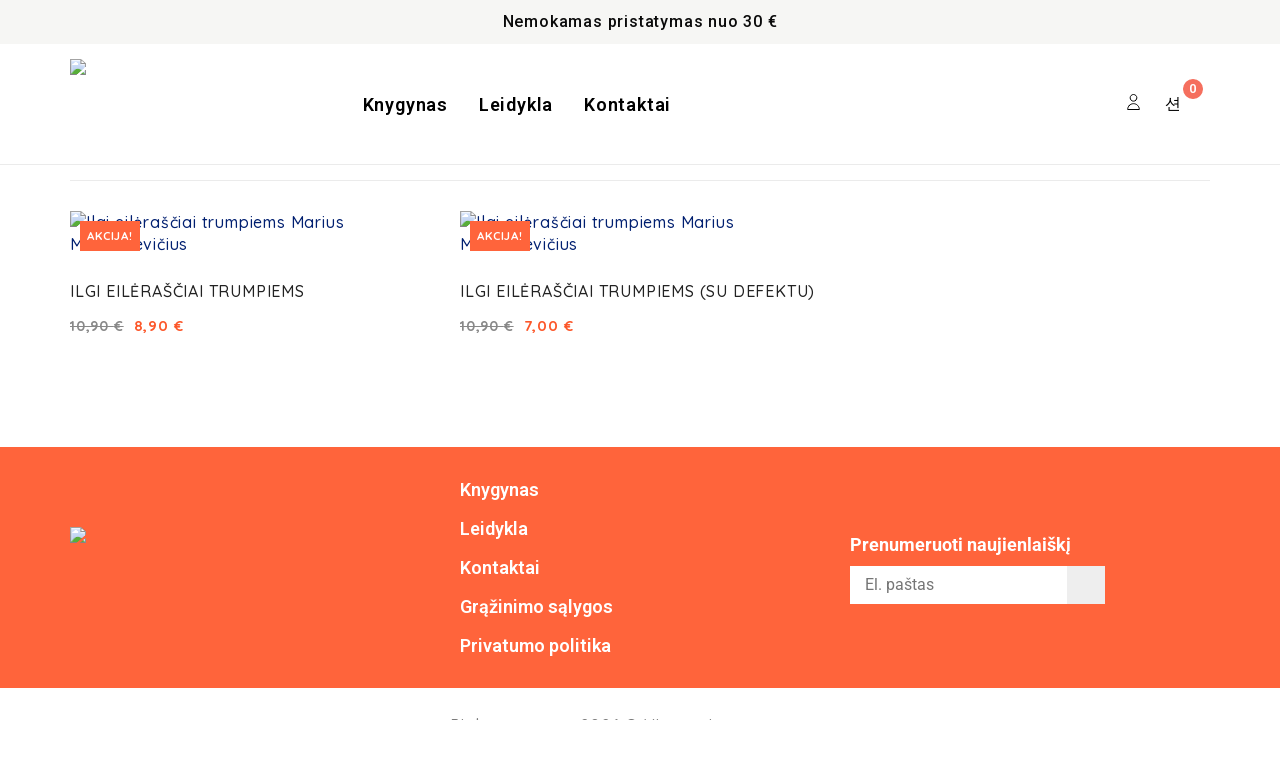

--- FILE ---
content_type: text/html; charset=UTF-8
request_url: https://pinkmanas.com/product-category/knygu-autoriai/ieva-gvazdaityte/
body_size: 47347
content:
<!DOCTYPE html>
<html lang="lt-LT">
    <head>
        <meta charset="UTF-8">
        <meta name="viewport" content="width=device-width, initial-scale=1">
        <link rel="profile" href="//gmpg.org/xfn/11">
                <meta name='robots' content='index, follow, max-image-preview:large, max-snippet:-1, max-video-preview:-1' />
	<style>img:is([sizes="auto" i], [sizes^="auto," i]) { contain-intrinsic-size: 3000px 1500px }</style>
	
<!-- Google Tag Manager for WordPress by gtm4wp.com -->
<script data-cfasync="false" data-pagespeed-no-defer>
	var gtm4wp_datalayer_name = "dataLayer";
	var dataLayer = dataLayer || [];
	const gtm4wp_use_sku_instead = false;
	const gtm4wp_currency = 'EUR';
	const gtm4wp_product_per_impression = 10;
	const gtm4wp_clear_ecommerce = true;
</script>
<!-- End Google Tag Manager for WordPress by gtm4wp.com -->
	<!-- This site is optimized with the Yoast SEO Premium plugin v18.5 (Yoast SEO v25.2) - https://yoast.com/wordpress/plugins/seo/ -->
	<title>Ieva Gvazdaitytė Archives - Misteris Pinkmanas</title>
	<link rel="canonical" href="https://pinkmanas.com/product-category/knygu-autoriai/ieva-gvazdaityte/" />
	<meta property="og:locale" content="lt_LT" />
	<meta property="og:type" content="article" />
	<meta property="og:title" content="Ieva Gvazdaitytė Archives" />
	<meta property="og:url" content="https://pinkmanas.com/product-category/knygu-autoriai/ieva-gvazdaityte/" />
	<meta property="og:site_name" content="Misteris Pinkmanas" />
	<meta name="twitter:card" content="summary_large_image" />
	<script type="application/ld+json" class="yoast-schema-graph">{"@context":"https://schema.org","@graph":[{"@type":"CollectionPage","@id":"https://pinkmanas.com/product-category/knygu-autoriai/ieva-gvazdaityte/","url":"https://pinkmanas.com/product-category/knygu-autoriai/ieva-gvazdaityte/","name":"Ieva Gvazdaitytė Archives - Misteris Pinkmanas","isPartOf":{"@id":"https://pinkmanas.com/#website"},"primaryImageOfPage":{"@id":"https://pinkmanas.com/product-category/knygu-autoriai/ieva-gvazdaityte/#primaryimage"},"image":{"@id":"https://pinkmanas.com/product-category/knygu-autoriai/ieva-gvazdaityte/#primaryimage"},"thumbnailUrl":"https://pinkmanas.com/wp-content/uploads/2023/02/Ilgi-eilerasciai-trumpiems-1.jpg","breadcrumb":{"@id":"https://pinkmanas.com/product-category/knygu-autoriai/ieva-gvazdaityte/#breadcrumb"},"inLanguage":"lt-LT"},{"@type":"ImageObject","inLanguage":"lt-LT","@id":"https://pinkmanas.com/product-category/knygu-autoriai/ieva-gvazdaityte/#primaryimage","url":"https://pinkmanas.com/wp-content/uploads/2023/02/Ilgi-eilerasciai-trumpiems-1.jpg","contentUrl":"https://pinkmanas.com/wp-content/uploads/2023/02/Ilgi-eilerasciai-trumpiems-1.jpg","width":1500,"height":1500,"caption":"Ilgi eilėraščiai trumpiems Marius Marcinkevičius"},{"@type":"BreadcrumbList","@id":"https://pinkmanas.com/product-category/knygu-autoriai/ieva-gvazdaityte/#breadcrumb","itemListElement":[{"@type":"ListItem","position":1,"name":"Home","item":"https://pinkmanas.com/"},{"@type":"ListItem","position":2,"name":"Knygų autoriai","item":"https://pinkmanas.com/product-category/knygu-autoriai/"},{"@type":"ListItem","position":3,"name":"Ieva Gvazdaitytė"}]},{"@type":"WebSite","@id":"https://pinkmanas.com/#website","url":"https://pinkmanas.com/","name":"Misteris Pinkmanas","description":"Knygų vaikams leidykla ir knygynas","publisher":{"@id":"https://pinkmanas.com/#organization"},"potentialAction":[{"@type":"SearchAction","target":{"@type":"EntryPoint","urlTemplate":"https://pinkmanas.com/?s={search_term_string}"},"query-input":{"@type":"PropertyValueSpecification","valueRequired":true,"valueName":"search_term_string"}}],"inLanguage":"lt-LT"},{"@type":"Organization","@id":"https://pinkmanas.com/#organization","name":"Misteris Pinkmanas","url":"https://pinkmanas.com/","logo":{"@type":"ImageObject","inLanguage":"lt-LT","@id":"https://pinkmanas.com/#/schema/logo/image/","url":"https://pinkmanas.com/wp-content/uploads/2022/02/www-Pinkmano-logo-baltas.svg","contentUrl":"https://pinkmanas.com/wp-content/uploads/2022/02/www-Pinkmano-logo-baltas.svg","width":106,"height":50,"caption":"Misteris Pinkmanas"},"image":{"@id":"https://pinkmanas.com/#/schema/logo/image/"}}]}</script>
	<!-- / Yoast SEO Premium plugin. -->


<link rel='dns-prefetch' href='//cdn.jsdelivr.net' />
<link rel='dns-prefetch' href='//fonts.googleapis.com' />
<link rel='dns-prefetch' href='//www.googletagmanager.com' />
<link rel="alternate" type="application/rss+xml" title="Misteris Pinkmanas &raquo; Įrašų RSS srautas" href="https://pinkmanas.com/feed/" />
<link rel="alternate" type="application/rss+xml" title="Misteris Pinkmanas &raquo; Komentarų RSS srautas" href="https://pinkmanas.com/comments/feed/" />
<link rel="alternate" type="application/rss+xml" title="Misteris Pinkmanas &raquo; Ieva Gvazdaitytė Kategorija srautas" href="https://pinkmanas.com/product-category/knygu-autoriai/ieva-gvazdaityte/feed/" />
<!-- This site uses the Google Analytics by MonsterInsights plugin v7.13.1 - Using Analytics tracking - https://www.monsterinsights.com/ -->
<!-- Note: MonsterInsights is not currently configured on this site. The site owner needs to authenticate with Google Analytics in the MonsterInsights settings panel. -->
<!-- No UA code set -->
<!-- / Google Analytics by MonsterInsights -->
<script type="text/javascript">
/* <![CDATA[ */
window._wpemojiSettings = {"baseUrl":"https:\/\/s.w.org\/images\/core\/emoji\/15.1.0\/72x72\/","ext":".png","svgUrl":"https:\/\/s.w.org\/images\/core\/emoji\/15.1.0\/svg\/","svgExt":".svg","source":{"concatemoji":"https:\/\/pinkmanas.com\/wp-includes\/js\/wp-emoji-release.min.js?ver=6.8.1"}};
/*! This file is auto-generated */
!function(i,n){var o,s,e;function c(e){try{var t={supportTests:e,timestamp:(new Date).valueOf()};sessionStorage.setItem(o,JSON.stringify(t))}catch(e){}}function p(e,t,n){e.clearRect(0,0,e.canvas.width,e.canvas.height),e.fillText(t,0,0);var t=new Uint32Array(e.getImageData(0,0,e.canvas.width,e.canvas.height).data),r=(e.clearRect(0,0,e.canvas.width,e.canvas.height),e.fillText(n,0,0),new Uint32Array(e.getImageData(0,0,e.canvas.width,e.canvas.height).data));return t.every(function(e,t){return e===r[t]})}function u(e,t,n){switch(t){case"flag":return n(e,"\ud83c\udff3\ufe0f\u200d\u26a7\ufe0f","\ud83c\udff3\ufe0f\u200b\u26a7\ufe0f")?!1:!n(e,"\ud83c\uddfa\ud83c\uddf3","\ud83c\uddfa\u200b\ud83c\uddf3")&&!n(e,"\ud83c\udff4\udb40\udc67\udb40\udc62\udb40\udc65\udb40\udc6e\udb40\udc67\udb40\udc7f","\ud83c\udff4\u200b\udb40\udc67\u200b\udb40\udc62\u200b\udb40\udc65\u200b\udb40\udc6e\u200b\udb40\udc67\u200b\udb40\udc7f");case"emoji":return!n(e,"\ud83d\udc26\u200d\ud83d\udd25","\ud83d\udc26\u200b\ud83d\udd25")}return!1}function f(e,t,n){var r="undefined"!=typeof WorkerGlobalScope&&self instanceof WorkerGlobalScope?new OffscreenCanvas(300,150):i.createElement("canvas"),a=r.getContext("2d",{willReadFrequently:!0}),o=(a.textBaseline="top",a.font="600 32px Arial",{});return e.forEach(function(e){o[e]=t(a,e,n)}),o}function t(e){var t=i.createElement("script");t.src=e,t.defer=!0,i.head.appendChild(t)}"undefined"!=typeof Promise&&(o="wpEmojiSettingsSupports",s=["flag","emoji"],n.supports={everything:!0,everythingExceptFlag:!0},e=new Promise(function(e){i.addEventListener("DOMContentLoaded",e,{once:!0})}),new Promise(function(t){var n=function(){try{var e=JSON.parse(sessionStorage.getItem(o));if("object"==typeof e&&"number"==typeof e.timestamp&&(new Date).valueOf()<e.timestamp+604800&&"object"==typeof e.supportTests)return e.supportTests}catch(e){}return null}();if(!n){if("undefined"!=typeof Worker&&"undefined"!=typeof OffscreenCanvas&&"undefined"!=typeof URL&&URL.createObjectURL&&"undefined"!=typeof Blob)try{var e="postMessage("+f.toString()+"("+[JSON.stringify(s),u.toString(),p.toString()].join(",")+"));",r=new Blob([e],{type:"text/javascript"}),a=new Worker(URL.createObjectURL(r),{name:"wpTestEmojiSupports"});return void(a.onmessage=function(e){c(n=e.data),a.terminate(),t(n)})}catch(e){}c(n=f(s,u,p))}t(n)}).then(function(e){for(var t in e)n.supports[t]=e[t],n.supports.everything=n.supports.everything&&n.supports[t],"flag"!==t&&(n.supports.everythingExceptFlag=n.supports.everythingExceptFlag&&n.supports[t]);n.supports.everythingExceptFlag=n.supports.everythingExceptFlag&&!n.supports.flag,n.DOMReady=!1,n.readyCallback=function(){n.DOMReady=!0}}).then(function(){return e}).then(function(){var e;n.supports.everything||(n.readyCallback(),(e=n.source||{}).concatemoji?t(e.concatemoji):e.wpemoji&&e.twemoji&&(t(e.twemoji),t(e.wpemoji)))}))}((window,document),window._wpemojiSettings);
/* ]]> */
</script>
<link rel='stylesheet' id='woobt-blocks-css' href='https://pinkmanas.com/wp-content/plugins/woo-bought-together/assets/css/blocks.css?ver=7.6.4' type='text/css' media='all' />
<link rel='stylesheet' id='itella-shipping-pickup-point-selection-front-checkout-css' href='https://pinkmanas.com/wp-content/plugins/itella-shipping/public/assets/blocks/pickup-point-selection/checkout/front.css?ver=1.6.1' type='text/css' media='all' />
<style id='wp-emoji-styles-inline-css' type='text/css'>

	img.wp-smiley, img.emoji {
		display: inline !important;
		border: none !important;
		box-shadow: none !important;
		height: 1em !important;
		width: 1em !important;
		margin: 0 0.07em !important;
		vertical-align: -0.1em !important;
		background: none !important;
		padding: 0 !important;
	}
</style>
<link rel='stylesheet' id='wp-block-library-css' href='https://pinkmanas.com/wp-includes/css/dist/block-library/style.min.css?ver=6.8.1' type='text/css' media='all' />
<style id='classic-theme-styles-inline-css' type='text/css'>
/*! This file is auto-generated */
.wp-block-button__link{color:#fff;background-color:#32373c;border-radius:9999px;box-shadow:none;text-decoration:none;padding:calc(.667em + 2px) calc(1.333em + 2px);font-size:1.125em}.wp-block-file__button{background:#32373c;color:#fff;text-decoration:none}
</style>
<style id='global-styles-inline-css' type='text/css'>
:root{--wp--preset--aspect-ratio--square: 1;--wp--preset--aspect-ratio--4-3: 4/3;--wp--preset--aspect-ratio--3-4: 3/4;--wp--preset--aspect-ratio--3-2: 3/2;--wp--preset--aspect-ratio--2-3: 2/3;--wp--preset--aspect-ratio--16-9: 16/9;--wp--preset--aspect-ratio--9-16: 9/16;--wp--preset--color--black: #000000;--wp--preset--color--cyan-bluish-gray: #abb8c3;--wp--preset--color--white: #ffffff;--wp--preset--color--pale-pink: #f78da7;--wp--preset--color--vivid-red: #cf2e2e;--wp--preset--color--luminous-vivid-orange: #ff6900;--wp--preset--color--luminous-vivid-amber: #fcb900;--wp--preset--color--light-green-cyan: #7bdcb5;--wp--preset--color--vivid-green-cyan: #00d084;--wp--preset--color--pale-cyan-blue: #8ed1fc;--wp--preset--color--vivid-cyan-blue: #0693e3;--wp--preset--color--vivid-purple: #9b51e0;--wp--preset--gradient--vivid-cyan-blue-to-vivid-purple: linear-gradient(135deg,rgba(6,147,227,1) 0%,rgb(155,81,224) 100%);--wp--preset--gradient--light-green-cyan-to-vivid-green-cyan: linear-gradient(135deg,rgb(122,220,180) 0%,rgb(0,208,130) 100%);--wp--preset--gradient--luminous-vivid-amber-to-luminous-vivid-orange: linear-gradient(135deg,rgba(252,185,0,1) 0%,rgba(255,105,0,1) 100%);--wp--preset--gradient--luminous-vivid-orange-to-vivid-red: linear-gradient(135deg,rgba(255,105,0,1) 0%,rgb(207,46,46) 100%);--wp--preset--gradient--very-light-gray-to-cyan-bluish-gray: linear-gradient(135deg,rgb(238,238,238) 0%,rgb(169,184,195) 100%);--wp--preset--gradient--cool-to-warm-spectrum: linear-gradient(135deg,rgb(74,234,220) 0%,rgb(151,120,209) 20%,rgb(207,42,186) 40%,rgb(238,44,130) 60%,rgb(251,105,98) 80%,rgb(254,248,76) 100%);--wp--preset--gradient--blush-light-purple: linear-gradient(135deg,rgb(255,206,236) 0%,rgb(152,150,240) 100%);--wp--preset--gradient--blush-bordeaux: linear-gradient(135deg,rgb(254,205,165) 0%,rgb(254,45,45) 50%,rgb(107,0,62) 100%);--wp--preset--gradient--luminous-dusk: linear-gradient(135deg,rgb(255,203,112) 0%,rgb(199,81,192) 50%,rgb(65,88,208) 100%);--wp--preset--gradient--pale-ocean: linear-gradient(135deg,rgb(255,245,203) 0%,rgb(182,227,212) 50%,rgb(51,167,181) 100%);--wp--preset--gradient--electric-grass: linear-gradient(135deg,rgb(202,248,128) 0%,rgb(113,206,126) 100%);--wp--preset--gradient--midnight: linear-gradient(135deg,rgb(2,3,129) 0%,rgb(40,116,252) 100%);--wp--preset--font-size--small: 13px;--wp--preset--font-size--medium: 20px;--wp--preset--font-size--large: 36px;--wp--preset--font-size--x-large: 42px;--wp--preset--spacing--20: 0.44rem;--wp--preset--spacing--30: 0.67rem;--wp--preset--spacing--40: 1rem;--wp--preset--spacing--50: 1.5rem;--wp--preset--spacing--60: 2.25rem;--wp--preset--spacing--70: 3.38rem;--wp--preset--spacing--80: 5.06rem;--wp--preset--shadow--natural: 6px 6px 9px rgba(0, 0, 0, 0.2);--wp--preset--shadow--deep: 12px 12px 50px rgba(0, 0, 0, 0.4);--wp--preset--shadow--sharp: 6px 6px 0px rgba(0, 0, 0, 0.2);--wp--preset--shadow--outlined: 6px 6px 0px -3px rgba(255, 255, 255, 1), 6px 6px rgba(0, 0, 0, 1);--wp--preset--shadow--crisp: 6px 6px 0px rgba(0, 0, 0, 1);}:where(.is-layout-flex){gap: 0.5em;}:where(.is-layout-grid){gap: 0.5em;}body .is-layout-flex{display: flex;}.is-layout-flex{flex-wrap: wrap;align-items: center;}.is-layout-flex > :is(*, div){margin: 0;}body .is-layout-grid{display: grid;}.is-layout-grid > :is(*, div){margin: 0;}:where(.wp-block-columns.is-layout-flex){gap: 2em;}:where(.wp-block-columns.is-layout-grid){gap: 2em;}:where(.wp-block-post-template.is-layout-flex){gap: 1.25em;}:where(.wp-block-post-template.is-layout-grid){gap: 1.25em;}.has-black-color{color: var(--wp--preset--color--black) !important;}.has-cyan-bluish-gray-color{color: var(--wp--preset--color--cyan-bluish-gray) !important;}.has-white-color{color: var(--wp--preset--color--white) !important;}.has-pale-pink-color{color: var(--wp--preset--color--pale-pink) !important;}.has-vivid-red-color{color: var(--wp--preset--color--vivid-red) !important;}.has-luminous-vivid-orange-color{color: var(--wp--preset--color--luminous-vivid-orange) !important;}.has-luminous-vivid-amber-color{color: var(--wp--preset--color--luminous-vivid-amber) !important;}.has-light-green-cyan-color{color: var(--wp--preset--color--light-green-cyan) !important;}.has-vivid-green-cyan-color{color: var(--wp--preset--color--vivid-green-cyan) !important;}.has-pale-cyan-blue-color{color: var(--wp--preset--color--pale-cyan-blue) !important;}.has-vivid-cyan-blue-color{color: var(--wp--preset--color--vivid-cyan-blue) !important;}.has-vivid-purple-color{color: var(--wp--preset--color--vivid-purple) !important;}.has-black-background-color{background-color: var(--wp--preset--color--black) !important;}.has-cyan-bluish-gray-background-color{background-color: var(--wp--preset--color--cyan-bluish-gray) !important;}.has-white-background-color{background-color: var(--wp--preset--color--white) !important;}.has-pale-pink-background-color{background-color: var(--wp--preset--color--pale-pink) !important;}.has-vivid-red-background-color{background-color: var(--wp--preset--color--vivid-red) !important;}.has-luminous-vivid-orange-background-color{background-color: var(--wp--preset--color--luminous-vivid-orange) !important;}.has-luminous-vivid-amber-background-color{background-color: var(--wp--preset--color--luminous-vivid-amber) !important;}.has-light-green-cyan-background-color{background-color: var(--wp--preset--color--light-green-cyan) !important;}.has-vivid-green-cyan-background-color{background-color: var(--wp--preset--color--vivid-green-cyan) !important;}.has-pale-cyan-blue-background-color{background-color: var(--wp--preset--color--pale-cyan-blue) !important;}.has-vivid-cyan-blue-background-color{background-color: var(--wp--preset--color--vivid-cyan-blue) !important;}.has-vivid-purple-background-color{background-color: var(--wp--preset--color--vivid-purple) !important;}.has-black-border-color{border-color: var(--wp--preset--color--black) !important;}.has-cyan-bluish-gray-border-color{border-color: var(--wp--preset--color--cyan-bluish-gray) !important;}.has-white-border-color{border-color: var(--wp--preset--color--white) !important;}.has-pale-pink-border-color{border-color: var(--wp--preset--color--pale-pink) !important;}.has-vivid-red-border-color{border-color: var(--wp--preset--color--vivid-red) !important;}.has-luminous-vivid-orange-border-color{border-color: var(--wp--preset--color--luminous-vivid-orange) !important;}.has-luminous-vivid-amber-border-color{border-color: var(--wp--preset--color--luminous-vivid-amber) !important;}.has-light-green-cyan-border-color{border-color: var(--wp--preset--color--light-green-cyan) !important;}.has-vivid-green-cyan-border-color{border-color: var(--wp--preset--color--vivid-green-cyan) !important;}.has-pale-cyan-blue-border-color{border-color: var(--wp--preset--color--pale-cyan-blue) !important;}.has-vivid-cyan-blue-border-color{border-color: var(--wp--preset--color--vivid-cyan-blue) !important;}.has-vivid-purple-border-color{border-color: var(--wp--preset--color--vivid-purple) !important;}.has-vivid-cyan-blue-to-vivid-purple-gradient-background{background: var(--wp--preset--gradient--vivid-cyan-blue-to-vivid-purple) !important;}.has-light-green-cyan-to-vivid-green-cyan-gradient-background{background: var(--wp--preset--gradient--light-green-cyan-to-vivid-green-cyan) !important;}.has-luminous-vivid-amber-to-luminous-vivid-orange-gradient-background{background: var(--wp--preset--gradient--luminous-vivid-amber-to-luminous-vivid-orange) !important;}.has-luminous-vivid-orange-to-vivid-red-gradient-background{background: var(--wp--preset--gradient--luminous-vivid-orange-to-vivid-red) !important;}.has-very-light-gray-to-cyan-bluish-gray-gradient-background{background: var(--wp--preset--gradient--very-light-gray-to-cyan-bluish-gray) !important;}.has-cool-to-warm-spectrum-gradient-background{background: var(--wp--preset--gradient--cool-to-warm-spectrum) !important;}.has-blush-light-purple-gradient-background{background: var(--wp--preset--gradient--blush-light-purple) !important;}.has-blush-bordeaux-gradient-background{background: var(--wp--preset--gradient--blush-bordeaux) !important;}.has-luminous-dusk-gradient-background{background: var(--wp--preset--gradient--luminous-dusk) !important;}.has-pale-ocean-gradient-background{background: var(--wp--preset--gradient--pale-ocean) !important;}.has-electric-grass-gradient-background{background: var(--wp--preset--gradient--electric-grass) !important;}.has-midnight-gradient-background{background: var(--wp--preset--gradient--midnight) !important;}.has-small-font-size{font-size: var(--wp--preset--font-size--small) !important;}.has-medium-font-size{font-size: var(--wp--preset--font-size--medium) !important;}.has-large-font-size{font-size: var(--wp--preset--font-size--large) !important;}.has-x-large-font-size{font-size: var(--wp--preset--font-size--x-large) !important;}
:where(.wp-block-post-template.is-layout-flex){gap: 1.25em;}:where(.wp-block-post-template.is-layout-grid){gap: 1.25em;}
:where(.wp-block-columns.is-layout-flex){gap: 2em;}:where(.wp-block-columns.is-layout-grid){gap: 2em;}
:root :where(.wp-block-pullquote){font-size: 1.5em;line-height: 1.6;}
</style>
<link rel='stylesheet' id='contact-form-7-css' href='https://pinkmanas.com/wp-content/plugins/contact-form-7/includes/css/styles.css?ver=6.0.6' type='text/css' media='all' />
<link rel='stylesheet' id='mailerlite_forms.css-css' href='https://pinkmanas.com/wp-content/plugins/official-mailerlite-sign-up-forms/assets/css/mailerlite_forms.css?ver=1.7.13' type='text/css' media='all' />
<link rel='stylesheet' id='woo-shipping-dpd-baltic-css' href='https://pinkmanas.com/wp-content/plugins/woo-shipping-dpd-baltic/public/css/dpd-public.css?ver=1.2.85' type='text/css' media='all' />
<link rel='stylesheet' id='select2css-css' href='//cdn.jsdelivr.net/npm/select2@4.1.0-rc.0/dist/css/select2.min.css?ver=1.0' type='text/css' media='all' />
<link rel='stylesheet' id='woocommerce-general-css' href='https://pinkmanas.com/wp-content/plugins/woocommerce/assets/css/woocommerce.css?ver=9.8.6' type='text/css' media='all' />
<style id='woocommerce-inline-inline-css' type='text/css'>
.woocommerce form .form-row .required { visibility: visible; }
</style>
<link rel='stylesheet' id='elementor-icons-css' href='https://pinkmanas.com/wp-content/plugins/elementor/assets/lib/eicons/css/elementor-icons.min.css?ver=5.34.0' type='text/css' media='all' />
<link rel='stylesheet' id='elementor-frontend-css' href='https://pinkmanas.com/wp-content/plugins/elementor/assets/css/frontend.min.css?ver=3.25.11' type='text/css' media='all' />
<link rel='stylesheet' id='swiper-css' href='https://pinkmanas.com/wp-content/plugins/elementor/assets/lib/swiper/v8/css/swiper.min.css?ver=8.4.5' type='text/css' media='all' />
<link rel='stylesheet' id='e-swiper-css' href='https://pinkmanas.com/wp-content/plugins/elementor/assets/css/conditionals/e-swiper.min.css?ver=3.25.11' type='text/css' media='all' />
<link rel='stylesheet' id='elementor-post-5-css' href='https://pinkmanas.com/wp-content/uploads/elementor/css/post-5.css?ver=1740463415' type='text/css' media='all' />
<link rel='stylesheet' id='cleverfont-css' href='//pinkmanas.com/wp-content/plugins/cafe-lite/assets/vendor/cleverfont/style.css?ver=2.1.6' type='text/css' media='all' />
<link rel='stylesheet' id='cafe-style-css' href='//pinkmanas.com/wp-content/plugins/cafe-lite/assets/css/frontend.min.css?ver=2.1.6' type='text/css' media='all' />
<link rel='stylesheet' id='monsterinsights-popular-posts-style-css' href='https://pinkmanas.com/wp-content/plugins/google-analytics-premium/assets/css/frontend.min.css?ver=7.13.1' type='text/css' media='all' />
<link rel='stylesheet' id='montonio-style-css' href='https://pinkmanas.com/wp-content/plugins/montonio-for-woocommerce/assets/css/montonio-style.css?ver=9.0.1' type='text/css' media='all' />
<link rel='stylesheet' id='related-styles-css' href='https://pinkmanas.com/wp-content/plugins/woo-mailerlite/includes/../public/css/style.css?ver=6.8.1' type='text/css' media='all' />
<link rel='stylesheet' id='slick-css' href='//pinkmanas.com/wp-content/plugins/cafe-lite/assets/vendor/slick/slick.css?ver=1.9.0' type='text/css' media='all' />
<link rel='stylesheet' id='woobt-frontend-css' href='https://pinkmanas.com/wp-content/plugins/woo-bought-together/assets/css/frontend.css?ver=7.6.4' type='text/css' media='all' />
<link rel='stylesheet' id='brands-styles-css' href='https://pinkmanas.com/wp-content/plugins/woocommerce/assets/css/brands.css?ver=9.8.6' type='text/css' media='all' />
<link rel='stylesheet' id='clever-font-css' href='//pinkmanas.com/wp-content/themes/kodo/assets/vendor/cleverfont/style.min.css?ver=4.0.2' type='text/css' media='all' />
<link rel='stylesheet' id='zoo-google-fonts-css' href='//fonts.googleapis.com/css?family=Quicksand%3A300%2C400%2C500%2C700&#038;ver=4.0.2' type='text/css' media='all' />
<link rel='stylesheet' id='easy-notification-bar-css' href='https://pinkmanas.com/wp-content/plugins/easy-notification-bar/assets/css/front.css?ver=1.6.1' type='text/css' media='all' />
<style id='easy-notification-bar-inline-css' type='text/css'>
.easy-notification-bar{background:#f6f6f4;color:#0a0a0a;}
</style>
<link rel='stylesheet' id='eael-general-css' href='https://pinkmanas.com/wp-content/plugins/essential-addons-for-elementor-lite/assets/front-end/css/view/general.min.css?ver=6.1.15' type='text/css' media='all' />
<link rel='stylesheet' id='moove_gdpr_frontend-css' href='https://pinkmanas.com/wp-content/plugins/gdpr-cookie-compliance/dist/styles/gdpr-main-nf.css?ver=4.16.1' type='text/css' media='all' />
<style id='moove_gdpr_frontend-inline-css' type='text/css'>
				#moove_gdpr_cookie_modal .moove-gdpr-modal-content .moove-gdpr-tab-main h3.tab-title, 
				#moove_gdpr_cookie_modal .moove-gdpr-modal-content .moove-gdpr-tab-main span.tab-title,
				#moove_gdpr_cookie_modal .moove-gdpr-modal-content .moove-gdpr-modal-left-content #moove-gdpr-menu li a, 
				#moove_gdpr_cookie_modal .moove-gdpr-modal-content .moove-gdpr-modal-left-content #moove-gdpr-menu li button,
				#moove_gdpr_cookie_modal .moove-gdpr-modal-content .moove-gdpr-modal-left-content .moove-gdpr-branding-cnt a,
				#moove_gdpr_cookie_modal .moove-gdpr-modal-content .moove-gdpr-modal-footer-content .moove-gdpr-button-holder a.mgbutton, 
				#moove_gdpr_cookie_modal .moove-gdpr-modal-content .moove-gdpr-modal-footer-content .moove-gdpr-button-holder button.mgbutton,
				#moove_gdpr_cookie_modal .cookie-switch .cookie-slider:after, 
				#moove_gdpr_cookie_modal .cookie-switch .slider:after, 
				#moove_gdpr_cookie_modal .switch .cookie-slider:after, 
				#moove_gdpr_cookie_modal .switch .slider:after,
				#moove_gdpr_cookie_info_bar .moove-gdpr-info-bar-container .moove-gdpr-info-bar-content p, 
				#moove_gdpr_cookie_info_bar .moove-gdpr-info-bar-container .moove-gdpr-info-bar-content p a,
				#moove_gdpr_cookie_info_bar .moove-gdpr-info-bar-container .moove-gdpr-info-bar-content a.mgbutton, 
				#moove_gdpr_cookie_info_bar .moove-gdpr-info-bar-container .moove-gdpr-info-bar-content button.mgbutton,
				#moove_gdpr_cookie_modal .moove-gdpr-modal-content .moove-gdpr-tab-main .moove-gdpr-tab-main-content h1, 
				#moove_gdpr_cookie_modal .moove-gdpr-modal-content .moove-gdpr-tab-main .moove-gdpr-tab-main-content h2, 
				#moove_gdpr_cookie_modal .moove-gdpr-modal-content .moove-gdpr-tab-main .moove-gdpr-tab-main-content h3, 
				#moove_gdpr_cookie_modal .moove-gdpr-modal-content .moove-gdpr-tab-main .moove-gdpr-tab-main-content h4, 
				#moove_gdpr_cookie_modal .moove-gdpr-modal-content .moove-gdpr-tab-main .moove-gdpr-tab-main-content h5, 
				#moove_gdpr_cookie_modal .moove-gdpr-modal-content .moove-gdpr-tab-main .moove-gdpr-tab-main-content h6,
				#moove_gdpr_cookie_modal .moove-gdpr-modal-content.moove_gdpr_modal_theme_v2 .moove-gdpr-modal-title .tab-title,
				#moove_gdpr_cookie_modal .moove-gdpr-modal-content.moove_gdpr_modal_theme_v2 .moove-gdpr-tab-main h3.tab-title, 
				#moove_gdpr_cookie_modal .moove-gdpr-modal-content.moove_gdpr_modal_theme_v2 .moove-gdpr-tab-main span.tab-title,
				#moove_gdpr_cookie_modal .moove-gdpr-modal-content.moove_gdpr_modal_theme_v2 .moove-gdpr-branding-cnt a {
				 	font-weight: inherit				}
			#moove_gdpr_cookie_modal,#moove_gdpr_cookie_info_bar,.gdpr_cookie_settings_shortcode_content{font-family:inherit}#moove_gdpr_save_popup_settings_button{background-color:#373737;color:#fff}#moove_gdpr_save_popup_settings_button:hover{background-color:#000}#moove_gdpr_cookie_info_bar .moove-gdpr-info-bar-container .moove-gdpr-info-bar-content a.mgbutton,#moove_gdpr_cookie_info_bar .moove-gdpr-info-bar-container .moove-gdpr-info-bar-content button.mgbutton{background-color:#fb562a}#moove_gdpr_cookie_modal .moove-gdpr-modal-content .moove-gdpr-modal-footer-content .moove-gdpr-button-holder a.mgbutton,#moove_gdpr_cookie_modal .moove-gdpr-modal-content .moove-gdpr-modal-footer-content .moove-gdpr-button-holder button.mgbutton,.gdpr_cookie_settings_shortcode_content .gdpr-shr-button.button-green{background-color:#fb562a;border-color:#fb562a}#moove_gdpr_cookie_modal .moove-gdpr-modal-content .moove-gdpr-modal-footer-content .moove-gdpr-button-holder a.mgbutton:hover,#moove_gdpr_cookie_modal .moove-gdpr-modal-content .moove-gdpr-modal-footer-content .moove-gdpr-button-holder button.mgbutton:hover,.gdpr_cookie_settings_shortcode_content .gdpr-shr-button.button-green:hover{background-color:#fff;color:#fb562a}#moove_gdpr_cookie_modal .moove-gdpr-modal-content .moove-gdpr-modal-close i,#moove_gdpr_cookie_modal .moove-gdpr-modal-content .moove-gdpr-modal-close span.gdpr-icon{background-color:#fb562a;border:1px solid #fb562a}#moove_gdpr_cookie_info_bar span.change-settings-button.focus-g,#moove_gdpr_cookie_info_bar span.change-settings-button:focus,#moove_gdpr_cookie_info_bar button.change-settings-button.focus-g,#moove_gdpr_cookie_info_bar button.change-settings-button:focus{-webkit-box-shadow:0 0 1px 3px #fb562a;-moz-box-shadow:0 0 1px 3px #fb562a;box-shadow:0 0 1px 3px #fb562a}#moove_gdpr_cookie_modal .moove-gdpr-modal-content .moove-gdpr-modal-close i:hover,#moove_gdpr_cookie_modal .moove-gdpr-modal-content .moove-gdpr-modal-close span.gdpr-icon:hover,#moove_gdpr_cookie_info_bar span[data-href]>u.change-settings-button{color:#fb562a}#moove_gdpr_cookie_modal .moove-gdpr-modal-content .moove-gdpr-modal-left-content #moove-gdpr-menu li.menu-item-selected a span.gdpr-icon,#moove_gdpr_cookie_modal .moove-gdpr-modal-content .moove-gdpr-modal-left-content #moove-gdpr-menu li.menu-item-selected button span.gdpr-icon{color:inherit}#moove_gdpr_cookie_modal .moove-gdpr-modal-content .moove-gdpr-modal-left-content #moove-gdpr-menu li a span.gdpr-icon,#moove_gdpr_cookie_modal .moove-gdpr-modal-content .moove-gdpr-modal-left-content #moove-gdpr-menu li button span.gdpr-icon{color:inherit}#moove_gdpr_cookie_modal .gdpr-acc-link{line-height:0;font-size:0;color:transparent;position:absolute}#moove_gdpr_cookie_modal .moove-gdpr-modal-content .moove-gdpr-modal-close:hover i,#moove_gdpr_cookie_modal .moove-gdpr-modal-content .moove-gdpr-modal-left-content #moove-gdpr-menu li a,#moove_gdpr_cookie_modal .moove-gdpr-modal-content .moove-gdpr-modal-left-content #moove-gdpr-menu li button,#moove_gdpr_cookie_modal .moove-gdpr-modal-content .moove-gdpr-modal-left-content #moove-gdpr-menu li button i,#moove_gdpr_cookie_modal .moove-gdpr-modal-content .moove-gdpr-modal-left-content #moove-gdpr-menu li a i,#moove_gdpr_cookie_modal .moove-gdpr-modal-content .moove-gdpr-tab-main .moove-gdpr-tab-main-content a:hover,#moove_gdpr_cookie_info_bar.moove-gdpr-dark-scheme .moove-gdpr-info-bar-container .moove-gdpr-info-bar-content a.mgbutton:hover,#moove_gdpr_cookie_info_bar.moove-gdpr-dark-scheme .moove-gdpr-info-bar-container .moove-gdpr-info-bar-content button.mgbutton:hover,#moove_gdpr_cookie_info_bar.moove-gdpr-dark-scheme .moove-gdpr-info-bar-container .moove-gdpr-info-bar-content a:hover,#moove_gdpr_cookie_info_bar.moove-gdpr-dark-scheme .moove-gdpr-info-bar-container .moove-gdpr-info-bar-content button:hover,#moove_gdpr_cookie_info_bar.moove-gdpr-dark-scheme .moove-gdpr-info-bar-container .moove-gdpr-info-bar-content span.change-settings-button:hover,#moove_gdpr_cookie_info_bar.moove-gdpr-dark-scheme .moove-gdpr-info-bar-container .moove-gdpr-info-bar-content button.change-settings-button:hover,#moove_gdpr_cookie_info_bar.moove-gdpr-dark-scheme .moove-gdpr-info-bar-container .moove-gdpr-info-bar-content u.change-settings-button:hover,#moove_gdpr_cookie_info_bar span[data-href]>u.change-settings-button,#moove_gdpr_cookie_info_bar.moove-gdpr-dark-scheme .moove-gdpr-info-bar-container .moove-gdpr-info-bar-content a.mgbutton.focus-g,#moove_gdpr_cookie_info_bar.moove-gdpr-dark-scheme .moove-gdpr-info-bar-container .moove-gdpr-info-bar-content button.mgbutton.focus-g,#moove_gdpr_cookie_info_bar.moove-gdpr-dark-scheme .moove-gdpr-info-bar-container .moove-gdpr-info-bar-content a.focus-g,#moove_gdpr_cookie_info_bar.moove-gdpr-dark-scheme .moove-gdpr-info-bar-container .moove-gdpr-info-bar-content button.focus-g,#moove_gdpr_cookie_info_bar.moove-gdpr-dark-scheme .moove-gdpr-info-bar-container .moove-gdpr-info-bar-content a.mgbutton:focus,#moove_gdpr_cookie_info_bar.moove-gdpr-dark-scheme .moove-gdpr-info-bar-container .moove-gdpr-info-bar-content button.mgbutton:focus,#moove_gdpr_cookie_info_bar.moove-gdpr-dark-scheme .moove-gdpr-info-bar-container .moove-gdpr-info-bar-content a:focus,#moove_gdpr_cookie_info_bar.moove-gdpr-dark-scheme .moove-gdpr-info-bar-container .moove-gdpr-info-bar-content button:focus,#moove_gdpr_cookie_info_bar.moove-gdpr-dark-scheme .moove-gdpr-info-bar-container .moove-gdpr-info-bar-content span.change-settings-button.focus-g,span.change-settings-button:focus,button.change-settings-button.focus-g,button.change-settings-button:focus,#moove_gdpr_cookie_info_bar.moove-gdpr-dark-scheme .moove-gdpr-info-bar-container .moove-gdpr-info-bar-content u.change-settings-button.focus-g,#moove_gdpr_cookie_info_bar.moove-gdpr-dark-scheme .moove-gdpr-info-bar-container .moove-gdpr-info-bar-content u.change-settings-button:focus{color:#fb562a}#moove_gdpr_cookie_modal .moove-gdpr-branding.focus-g span,#moove_gdpr_cookie_modal .moove-gdpr-modal-content .moove-gdpr-tab-main a.focus-g{color:#fb562a}#moove_gdpr_cookie_modal.gdpr_lightbox-hide{display:none}#moove_gdpr_cookie_info_bar .moove-gdpr-info-bar-container .moove-gdpr-info-bar-content a.mgbutton,#moove_gdpr_cookie_info_bar .moove-gdpr-info-bar-container .moove-gdpr-info-bar-content button.mgbutton,#moove_gdpr_cookie_modal .moove-gdpr-modal-content .moove-gdpr-modal-footer-content .moove-gdpr-button-holder a.mgbutton,#moove_gdpr_cookie_modal .moove-gdpr-modal-content .moove-gdpr-modal-footer-content .moove-gdpr-button-holder button.mgbutton,.gdpr-shr-button,#moove_gdpr_cookie_info_bar .moove-gdpr-infobar-close-btn{border-radius:0}
</style>
<link rel='stylesheet' id='bootstrap-css' href='//pinkmanas.com/wp-content/themes/kodo/assets/vendor/bootstrap/bootstrap-grid.min.css?ver=6.8.1' type='text/css' media='all' />
<link rel='stylesheet' id='zoo-woocommerce-css' href='//pinkmanas.com/wp-content/themes/kodo/assets/css/zoo-woocommerce.css?ver=6.8.1' type='text/css' media='all' />
<link rel='stylesheet' id='zoo-styles-css' href='//pinkmanas.com/wp-content/themes/kodo/assets/css/zoo-styles.css?ver=6.8.1' type='text/css' media='all' />
<style id='zoo-styles-inline-css' type='text/css'>
body{color:#0a0100}a{color:#001f70}a:hover{color:#fc572a}.btn,input[type="submit"],.button,button{color:#ffffff}.btn,input[type="submit"],.button,button{background-color:#ff643c}.btn:hover,input[type="submit"]:hover,.button:hover,button:hover{color:#ffffff}.btn:hover,input[type="submit"]:hover,.button:hover,button:hover{background-color:#ff886b}.woocommerce .star-rating span::before,.comment-form-rating p.stars:hover a::before,.comment-form-rating p.stars a:hover,.comment-form-rating p.stars a.active::before{color:#fdc5a2}.total .amount,.woocommerce div.product .summary p.price,.woocommerce div.product .summary span.price,.woocommerce ul.products li.product .price,.price,.amount{color:#fb562a}.price ins,.woocommerce ul.products li.product .price ins{color:#fb562a}.price del,.woocommerce ul.products li.product .price del,.woocommerce div.product .summary p.price del,.woocommerce div.product .summary span.price del{color:#fb562a}.woocommerce #respond input#submit,.woocommerce a.button,.woocommerce a.added_to_cart,.woocommerce button.button,.woocommerce button.added_to_cart,.woocommerce input.button,.woocommerce input.added_to_cart{color:#ffffff}.woocommerce #respond input#submit,.woocommerce a.button,.woocommerce a.added_to_cart,.woocommerce button.button,.woocommerce button.added_to_cart,.woocommerce input.button,.woocommerce input.added_to_cart{background:#ff643c}.woocommerce #respond input#submit:hover,.woocommerce a.button:hover,.woocommerce a.added_to_cart:hover,.woocommerce button.button:hover,.woocommerce button.added_to_cart:hover,.woocommerce input.button:hover,.woocommerce input.added_to_cart:hover{color:#ffffff}.woocommerce #respond input#submit:hover,.woocommerce a.button:hover,.woocommerce a.added_to_cart:hover,.woocommerce button.button:hover,.woocommerce button.added_to_cart:hover,.woocommerce input.button:hover,.woocommerce input.added_to_cart:hover{background:#ff7c5b}.product .product-loop-title:hover,.products h2.woocommerce-loop-category__title:hover,.woocommerce-cart table.cart .product-name a:hover{color:#fdc5a2}body{font-family:"Quicksand",sans-serif;font-weight:500;font-size:16px}h1,h2,h3,h4,h5,h6,.h1,.h2,.h3,.h4,.h5,.h6{font-family:"Quicksand",sans-serif;font-weight:700}.product-loop-title,.product_title{font-family:"Quicksand",sans-serif;font-weight:700}body{color:#0a0100}a{color:#001f70}a:hover{color:#fc572a}.btn,input[type="submit"],.button,button{color:#ffffff}.btn,input[type="submit"],.button,button{background-color:#ff643c}.btn:hover,input[type="submit"]:hover,.button:hover,button:hover{color:#ffffff}.btn:hover,input[type="submit"]:hover,.button:hover,button:hover{background-color:#ff886b}.woocommerce .star-rating span::before,.comment-form-rating p.stars:hover a::before,.comment-form-rating p.stars a:hover,.comment-form-rating p.stars a.active::before{color:#fdc5a2}.total .amount,.woocommerce div.product .summary p.price,.woocommerce div.product .summary span.price,.woocommerce ul.products li.product .price,.price,.amount{color:#fb562a}.price ins,.woocommerce ul.products li.product .price ins{color:#fb562a}.price del,.woocommerce ul.products li.product .price del,.woocommerce div.product .summary p.price del,.woocommerce div.product .summary span.price del{color:#fb562a}.woocommerce #respond input#submit,.woocommerce a.button,.woocommerce a.added_to_cart,.woocommerce button.button,.woocommerce button.added_to_cart,.woocommerce input.button,.woocommerce input.added_to_cart{color:#ffffff}.woocommerce #respond input#submit,.woocommerce a.button,.woocommerce a.added_to_cart,.woocommerce button.button,.woocommerce button.added_to_cart,.woocommerce input.button,.woocommerce input.added_to_cart{background:#ff643c}.woocommerce #respond input#submit:hover,.woocommerce a.button:hover,.woocommerce a.added_to_cart:hover,.woocommerce button.button:hover,.woocommerce button.added_to_cart:hover,.woocommerce input.button:hover,.woocommerce input.added_to_cart:hover{color:#ffffff}.woocommerce #respond input#submit:hover,.woocommerce a.button:hover,.woocommerce a.added_to_cart:hover,.woocommerce button.button:hover,.woocommerce button.added_to_cart:hover,.woocommerce input.button:hover,.woocommerce input.added_to_cart:hover{background:#ff7c5b}.product .product-loop-title:hover,.products h2.woocommerce-loop-category__title:hover,.woocommerce-cart table.cart .product-name a:hover{color:#fdc5a2}body{font-family:"Quicksand",sans-serif;font-weight:500;font-size:16px}h1,h2,h3,h4,h5,h6,.h1,.h2,.h3,.h4,.h5,.h6{font-family:"Quicksand",sans-serif;font-weight:700}.product-loop-title,.product_title{font-family:"Quicksand",sans-serif;font-weight:700}.woocommerce li.product .btn-quick-view{color:#ffffff;text-decoration-color:#ffffff;background-color:#ff643c;background-repeat:repeat}.woocommerce li.product .btn-quick-view:hover{color:#ffffff;text-decoration-color:#ffffff;background-color:#ff8668}.woocommerce ul.products li.product .out-stock-label{color:#ffffff;text-decoration-color:#ffffff;background-color:#fdc5a2;background-repeat:repeat}.woocommerce ul.products li.product .low-stock-label{color:#ffffff;text-decoration-color:#ffffff;background-color:#fdc5a2;background-repeat:repeat}.woocommerce div.product form.cart .button.single_add_to_cart_button{color:#ffffff;text-decoration-color:#ffffff;background-color:#ff643c;background-repeat:repeat}.woocommerce div.product form.cart .button.single_add_to_cart_button:hover{background-color:#ff9075}.woocommerce div.product .woocommerce-tabs ul.tabs li,.tab-heading{color:#009999;text-decoration-color:#009999;background-repeat:repeat}.woocommerce #respond input#submit,.woocommerce a.button,.woocommerce button.button,.woocommerce input.button{color:#ffffff;text-decoration-color:#ffffff;background-color:#ff643c;background-repeat:repeat}.woocommerce #respond input#submit:hover,.woocommerce a.button:hover,.woocommerce button.button:hover,.woocommerce input.button:hover{background-color:#ff8a6d}.woocommerce li.product .btn-quick-view{color:#ffffff;text-decoration-color:#ffffff;background-color:#ff643c;background-repeat:repeat}.woocommerce li.product .btn-quick-view:hover{color:#ffffff;text-decoration-color:#ffffff;background-color:#ff8668}.woocommerce ul.products li.product .out-stock-label{color:#ffffff;text-decoration-color:#ffffff;background-color:#fdc5a2;background-repeat:repeat}.woocommerce ul.products li.product .low-stock-label{color:#ffffff;text-decoration-color:#ffffff;background-color:#fdc5a2;background-repeat:repeat}.woocommerce div.product form.cart .button.single_add_to_cart_button{color:#ffffff;text-decoration-color:#ffffff;background-color:#ff643c;background-repeat:repeat}.woocommerce div.product form.cart .button.single_add_to_cart_button:hover{background-color:#ff9075}.woocommerce div.product .woocommerce-tabs ul.tabs li,.tab-heading{color:#009999;text-decoration-color:#009999;background-repeat:repeat}.woocommerce #respond input#submit,.woocommerce a.button,.woocommerce button.button,.woocommerce input.button{color:#ffffff;text-decoration-color:#ffffff;background-color:#ff643c;background-repeat:repeat}.woocommerce #respond input#submit:hover,.woocommerce a.button:hover,.woocommerce button.button:hover,.woocommerce input.button:hover{background-color:#ff8a6d}@media screen and (max-width:992px){.woocommerce li.product .btn-quick-view{background-repeat:repeat}.woocommerce ul.products li.product .out-stock-label{background-repeat:repeat}.woocommerce ul.products li.product .low-stock-label{background-repeat:repeat}.woocommerce div.product form.cart .button.single_add_to_cart_button{background-repeat:repeat}.woocommerce div.product .woocommerce-tabs ul.tabs li,.tab-heading{background-repeat:repeat}.woocommerce #respond input#submit,.woocommerce a.button,.woocommerce button.button,.woocommerce input.button{background-repeat:repeat}.woocommerce li.product .btn-quick-view{background-repeat:repeat}.woocommerce ul.products li.product .out-stock-label{background-repeat:repeat}.woocommerce ul.products li.product .low-stock-label{background-repeat:repeat}.woocommerce div.product form.cart .button.single_add_to_cart_button{background-repeat:repeat}.woocommerce div.product .woocommerce-tabs ul.tabs li,.tab-heading{background-repeat:repeat}.woocommerce #respond input#submit,.woocommerce a.button,.woocommerce button.button,.woocommerce input.button{background-repeat:repeat}}
@media(min-width: 992px) {
          .wrap-site-header-mobile {
            display: none;
          }
          .show-on-mobile {
            display: none;
          }
        }
        
        @media(max-width: 992px) {
          .wrap-site-header-desktop {
            display: none;
          }
          .show-on-desktop {
            display: none;
          }
        }@media(min-width:1500px){.container{max-width:1170px;width:100%}}.products .product{padding-left:15px;padding-right:15px}ul.products, .woocommerce ul.products{margin-left:-15px !important;margin-right:-15px !important;width:calc(100% + 30px)}
</style>
<link rel='stylesheet' id='kodo-css' href='https://pinkmanas.com/wp-content/themes/kodo/style.css?ver=6.8.1' type='text/css' media='all' />
<link rel='stylesheet' id='google-fonts-1-css' href='https://fonts.googleapis.com/css?family=Roboto%3A100%2C100italic%2C200%2C200italic%2C300%2C300italic%2C400%2C400italic%2C500%2C500italic%2C600%2C600italic%2C700%2C700italic%2C800%2C800italic%2C900%2C900italic%7CRoboto+Slab%3A100%2C100italic%2C200%2C200italic%2C300%2C300italic%2C400%2C400italic%2C500%2C500italic%2C600%2C600italic%2C700%2C700italic%2C800%2C800italic%2C900%2C900italic&#038;display=auto&#038;subset=latin-ext&#038;ver=6.8.1' type='text/css' media='all' />
<link rel="preconnect" href="https://fonts.gstatic.com/" crossorigin><script type="text/template" id="tmpl-variation-template">
	<div class="woocommerce-variation-description">{{{ data.variation.variation_description }}}</div>
	<div class="woocommerce-variation-price">{{{ data.variation.price_html }}}</div>
	<div class="woocommerce-variation-availability">{{{ data.variation.availability_html }}}</div>
</script>
<script type="text/template" id="tmpl-unavailable-variation-template">
	<p role="alert">Deja, šis produktas neprieinamas. Pasirinkite kitokią kombinaciją.</p>
</script>
<script type="text/javascript" id="jquery-core-js-extra">
/* <![CDATA[ */
var zooThemeSettings = {"import_settings":"","enable_dev_mode":"0","enable_builtin_mega_menu":"0","mobile_breakpoint_width":"992","isRtl":"","ajaxUrl":"https:\/\/pinkmanas.com\/wp-admin\/admin-ajax.php"};
/* ]]> */
</script>
<script type="text/javascript" src="https://pinkmanas.com/wp-includes/js/jquery/jquery.min.js?ver=3.7.1" id="jquery-core-js"></script>
<script type="text/javascript" src="https://pinkmanas.com/wp-includes/js/jquery/jquery-migrate.min.js?ver=3.4.1" id="jquery-migrate-js"></script>
<script type="text/javascript" id="woo-shipping-dpd-baltic-js-extra">
/* <![CDATA[ */
var dpd = {"fe_ajax_nonce":"ef99d20877","ajax_url":"\/wp-admin\/admin-ajax.php"};
/* ]]> */
</script>
<script type="text/javascript" src="https://pinkmanas.com/wp-content/plugins/woo-shipping-dpd-baltic/public/js/dpd-public.js?ver=1.2.85" id="woo-shipping-dpd-baltic-js"></script>
<script type="text/javascript" src="https://pinkmanas.com/wp-content/plugins/woocommerce/assets/js/jquery-blockui/jquery.blockUI.min.js?ver=2.7.0-wc.9.8.6" id="jquery-blockui-js" defer="defer" data-wp-strategy="defer"></script>
<script type="text/javascript" id="wc-add-to-cart-js-extra">
/* <![CDATA[ */
var wc_add_to_cart_params = {"ajax_url":"\/wp-admin\/admin-ajax.php","wc_ajax_url":"\/?wc-ajax=%%endpoint%%","i18n_view_cart":"Krep\u0161elis","cart_url":"https:\/\/pinkmanas.com\/krepselis\/","is_cart":"","cart_redirect_after_add":"no"};
/* ]]> */
</script>
<script type="text/javascript" src="https://pinkmanas.com/wp-content/plugins/woocommerce/assets/js/frontend/add-to-cart.min.js?ver=9.8.6" id="wc-add-to-cart-js" defer="defer" data-wp-strategy="defer"></script>
<script type="text/javascript" src="https://pinkmanas.com/wp-content/plugins/woocommerce/assets/js/js-cookie/js.cookie.min.js?ver=2.1.4-wc.9.8.6" id="js-cookie-js" defer="defer" data-wp-strategy="defer"></script>
<script type="text/javascript" id="woocommerce-js-extra">
/* <![CDATA[ */
var woocommerce_params = {"ajax_url":"\/wp-admin\/admin-ajax.php","wc_ajax_url":"\/?wc-ajax=%%endpoint%%","i18n_password_show":"Rodyti slapta\u017eod\u012f","i18n_password_hide":"Sl\u0117pti slapta\u017eod\u012f"};
/* ]]> */
</script>
<script type="text/javascript" src="https://pinkmanas.com/wp-content/plugins/woocommerce/assets/js/frontend/woocommerce.min.js?ver=9.8.6" id="woocommerce-js" defer="defer" data-wp-strategy="defer"></script>
<script type="text/javascript" src="https://pinkmanas.com/wp-includes/js/underscore.min.js?ver=1.13.7" id="underscore-js"></script>
<script type="text/javascript" id="wp-util-js-extra">
/* <![CDATA[ */
var _wpUtilSettings = {"ajax":{"url":"\/wp-admin\/admin-ajax.php"}};
/* ]]> */
</script>
<script type="text/javascript" src="https://pinkmanas.com/wp-includes/js/wp-util.min.js?ver=6.8.1" id="wp-util-js"></script>
<script type="text/javascript" id="wc-add-to-cart-variation-js-extra">
/* <![CDATA[ */
var wc_add_to_cart_variation_params = {"wc_ajax_url":"\/?wc-ajax=%%endpoint%%","i18n_no_matching_variations_text":"Deja, J\u016bs\u0173 u\u017eklausos neatitiko jokie produktai. Pasirinkite kitoki\u0105 kombinacij\u0105.","i18n_make_a_selection_text":"Pasirinkite produkto savybes prie\u0161 prid\u0117dami \u0161\u012f produkt\u0105 \u012f savo krep\u0161el\u012f.","i18n_unavailable_text":"Deja, \u0161is produktas neprieinamas. Pasirinkite kitoki\u0105 kombinacij\u0105.","i18n_reset_alert_text":"Your selection has been reset. Please select some product options before adding this product to your cart."};
/* ]]> */
</script>
<script type="text/javascript" src="https://pinkmanas.com/wp-content/plugins/woocommerce/assets/js/frontend/add-to-cart-variation.min.js?ver=9.8.6" id="wc-add-to-cart-variation-js" defer="defer" data-wp-strategy="defer"></script>
<script type="text/javascript" id="woo-ml-public-script-js-extra">
/* <![CDATA[ */
var woo_ml_public_post = {"ajax_url":"https:\/\/pinkmanas.com\/wp-admin\/admin-ajax.php","language":"lt_LT","checkbox_settings":{"enabled":"yes","label":"Noriu su\u017einoti Misterio Pinkmano naujienas","preselect":"no","hidden":"no"}};
/* ]]> */
</script>
<script type="text/javascript" src="https://pinkmanas.com/wp-content/plugins/woo-mailerlite/public/js/public.js?ver=2.1.29" id="woo-ml-public-script-js"></script>
<link rel="https://api.w.org/" href="https://pinkmanas.com/wp-json/" /><link rel="alternate" title="JSON" type="application/json" href="https://pinkmanas.com/wp-json/wp/v2/product_cat/204" /><link rel="EditURI" type="application/rsd+xml" title="RSD" href="https://pinkmanas.com/xmlrpc.php?rsd" />
<meta name="generator" content="WordPress 6.8.1" />
<meta name="generator" content="WooCommerce 9.8.6" />
<meta name="generator" content="Site Kit by Google 1.153.0" />        <!-- MailerLite Universal -->
        <script>
            (function(w,d,e,u,f,l,n){w[f]=w[f]||function(){(w[f].q=w[f].q||[])
                .push(arguments);},l=d.createElement(e),l.async=1,l.src=u,
                n=d.getElementsByTagName(e)[0],n.parentNode.insertBefore(l,n);})
            (window,document,'script','https://assets.mailerlite.com/js/universal.js','ml');
            ml('account', '1174494');
            ml('enablePopups', false);
        </script>
        <!-- End MailerLite Universal -->
        	<script>

					        // jQuery(document).on( 'change', '.wc_payment_methods input[name="payment_method"]', function() {
				// 	jQuery('body').trigger('update_checkout');
				// });
					</script>
			
<!-- Google Tag Manager for WordPress by gtm4wp.com -->
<!-- GTM Container placement set to footer -->
<script data-cfasync="false" data-pagespeed-no-defer>
	var dataLayer_content = {"customerTotalOrders":0,"customerTotalOrderValue":0,"customerFirstName":"","customerLastName":"","customerBillingFirstName":"","customerBillingLastName":"","customerBillingCompany":"","customerBillingAddress1":"","customerBillingAddress2":"","customerBillingCity":"","customerBillingState":"","customerBillingPostcode":"","customerBillingCountry":"","customerBillingEmail":"","customerBillingEmailHash":"","customerBillingPhone":"","customerShippingFirstName":"","customerShippingLastName":"","customerShippingCompany":"","customerShippingAddress1":"","customerShippingAddress2":"","customerShippingCity":"","customerShippingState":"","customerShippingPostcode":"","customerShippingCountry":""};
	dataLayer.push( dataLayer_content );
</script>
<script data-cfasync="false" data-pagespeed-no-defer>
(function(w,d,s,l,i){w[l]=w[l]||[];w[l].push({'gtm.start':
new Date().getTime(),event:'gtm.js'});var f=d.getElementsByTagName(s)[0],
j=d.createElement(s),dl=l!='dataLayer'?'&l='+l:'';j.async=true;j.src=
'//www.googletagmanager.com/gtm.js?id='+i+dl;f.parentNode.insertBefore(j,f);
})(window,document,'script','dataLayer','GTM-59S6KPR6');
</script>
<!-- End Google Tag Manager for WordPress by gtm4wp.com -->        <!-- MailerLite Universal -->
        <script>
            (function (w, d, e, u, f, l, n) {
                w[f] = w[f] || function () {
                    (w[f].q = w[f].q || [])
                        .push(arguments);
                }, l = d.createElement(e), l.async = 1, l.src = u,
                    n = d.getElementsByTagName(e)[0], n.parentNode.insertBefore(l, n);
            })
            (window, document, 'script', 'https://assets.mailerlite.com/js/universal.js', 'ml');
            ml('account', '1174494');
            ml('enablePopups', false);
        </script>
        <!-- End MailerLite Universal -->
        
		<meta name="verify-paysera" content="f02b9fe23117f5d5185bc104c95e78bd">
		
		<meta name="google-site-verification" content="J4hN-EY8nb9XZmnq63qHLHD1wcl3O3D-OwrUhk5Yiew" />
		
		<meta name="facebook-domain-verification" content="3dlktiuhaoxhc7ymkt3256v1cnapg5" />
		<script type="text/javascript">var dpd = "";</script>
	<meta property="og:title" content="Kategorija: Ieva Gvazdaitytė">
    <meta property="og:description" content="">
    <meta property="og:image" content="https://pinkmanas.com/wp-content/uploads/2022/02/www-Pinkmano-logo-baltas.svg">
    <meta property="og:url" content="https://pinkmanas.com/product-category/knygu-autoriai/ieva-gvazdaityte">	<noscript><style>.woocommerce-product-gallery{ opacity: 1 !important; }</style></noscript>
	<meta name="generator" content="Elementor 3.25.11; features: additional_custom_breakpoints, e_optimized_control_loading; settings: css_print_method-external, google_font-enabled, font_display-auto">
			<script  type="text/javascript">
				!function(f,b,e,v,n,t,s){if(f.fbq)return;n=f.fbq=function(){n.callMethod?
					n.callMethod.apply(n,arguments):n.queue.push(arguments)};if(!f._fbq)f._fbq=n;
					n.push=n;n.loaded=!0;n.version='2.0';n.queue=[];t=b.createElement(e);t.async=!0;
					t.src=v;s=b.getElementsByTagName(e)[0];s.parentNode.insertBefore(t,s)}(window,
					document,'script','https://connect.facebook.net/en_US/fbevents.js');
			</script>
			<!-- WooCommerce Facebook Integration Begin -->
			<script  type="text/javascript">

				fbq('init', '230108079284071', {}, {
    "agent": "woocommerce-9.8.6-3.4.10"
});

				fbq( 'track', 'PageView', {
    "source": "woocommerce",
    "version": "9.8.6",
    "pluginVersion": "3.4.10"
} );

				document.addEventListener( 'DOMContentLoaded', function() {
					// Insert placeholder for events injected when a product is added to the cart through AJAX.
					document.body.insertAdjacentHTML( 'beforeend', '<div class=\"wc-facebook-pixel-event-placeholder\"></div>' );
				}, false );

			</script>
			<!-- WooCommerce Facebook Integration End -->
						<style>
				.e-con.e-parent:nth-of-type(n+4):not(.e-lazyloaded):not(.e-no-lazyload),
				.e-con.e-parent:nth-of-type(n+4):not(.e-lazyloaded):not(.e-no-lazyload) * {
					background-image: none !important;
				}
				@media screen and (max-height: 1024px) {
					.e-con.e-parent:nth-of-type(n+3):not(.e-lazyloaded):not(.e-no-lazyload),
					.e-con.e-parent:nth-of-type(n+3):not(.e-lazyloaded):not(.e-no-lazyload) * {
						background-image: none !important;
					}
				}
				@media screen and (max-height: 640px) {
					.e-con.e-parent:nth-of-type(n+2):not(.e-lazyloaded):not(.e-no-lazyload),
					.e-con.e-parent:nth-of-type(n+2):not(.e-lazyloaded):not(.e-no-lazyload) * {
						background-image: none !important;
					}
				}
			</style>
					<style type="text/css" id="wp-custom-css">
			/* TomCho align single product items center*/
@media only screen and (min-width: 993px){
.zoo-wrap-product-shop-loop.off-canvas-sidebar-layout.container-fluid {
  max-width: 1170px;
  width: 100%;
}

}

/*-- align single product items center*/

/* p font*/
p{
	font-family: "Quicksand", Sans-serif;
	}

p span{
	font-family: "Quicksand", Sans-serif;
}
/*-- p font*/


/* Change the p whole text color and hover color*/
p a{
	color: black!important;
	}
p a:hover{
	color: #fc572a!important;
	}
/*-- Change the p whole text color and hover color*/

/* Leidykla hover color*/
.post-loop-item .entry-title a:hover {
    color: #fc572a!important;
}
/*-- Leidykla hover color*/

/* Leidykla photos adjust*/
/* 
.eael-entry-media {
    height: 290px;
 
}
*/
/*-- Leidykla photos adjust*/





/*-- TomCho */


..woocommerce div.product .woocommerce-tabs .panel {
	display: none;
}
.woocommerce div.product .product_meta span {
 		display: none;
}

.tab-heading{
	font-size:18px!important;
	font-weight:500;
	text-transform: none;
	color:#6ec1e4;
}
.woocommerce div.product form.cart .button.single_add_to_cart_button{
	margin: 1px 0px!important;
}

.woocommerce .wrap-breadcrumb .woocommerce-breadcrumb{
	display:none;
}

.woocommerce div.product .summary p.price span.amount{
	    font-weight: 600;
    color: #fb562a;
    font-size: 24px;
}

.woocommerce ul.products li.product h3.product-loop-title a {
	font-weight:500;
}

.woocommerce ul.products li.product h3.product-loop-title a:hover {
	color:#fb562a;
}

.woocommerce ul.products li.product .button:hover, .woocommerce ul.products li.product .added_to_cart:hover{
	background:#fb562a;
}
.woocommerce div.product .product_title{
	font-weight: 500;
}


.woocommerce div.product form.cart div.quantity .qty-nav:hover{
	background:#fb562a;
}

.woocommerce ul.products li.product .price .amount{
	font-size:15px;
}

.zoo-sticky-add-to-cart.active{
	visibility: hidden;
}

.products .product .wrap-product-loop-content .wrap-product-loop-detail .product-loop-title{
	font-weight:600!important;
}


.woocommerce ul.products li.product h3.product-loop-title a{
font-weight:500;	
}

.woocommerce div.product .woocommerce-tabs .panel {
    margin: 0 0 2em;
    padding: 0;
    color: black!important;
}

.wpcf7-form .text-field, .wpcf7-form input[type="text"], .wpcf7-form input[type="search"], .wpcf7-form input[type="password"], .wpcf7-form textarea, .wpcf7-form input[type="email"], .wpcf7-form input[type="tel"]{
	margin-bottom: 0px;
}

.elementor-3824 .elementor-element.elementor-element-a4792f0 nav.cafe-site-menu .cafe-wrap-menu ul > li ul li:hover > a, .elementor-3824 .elementor-element.elementor-element-a4792f0 nav.cafe-site-menu .cafe-wrap-menu ul > li ul li:hover > a span, .elementor-3824 .elementor-element.elementor-element-a4792f0 nav.cafe-site-menu .cafe-wrap-menu ul > li ul li:hover > span, .elementor-3824 .elementor-element.elementor-element-a4792f0 nav.cafe-site-menu .cafe-wrap-menu .menu-item.current-menu-item>a{
	color:#fb562a!important;
}

.listas{
	padding-bottom:0;
	margin-bottom:0;
	margin-top:0;
	padding-top:0;
	margin-left:10px;
}

.marginas{
	margin-bottom:5px!important;
}

.woocommerce ul.products li.product .out-stock-label {
    color: #ffffff;
    text-decoration-color: #ffffff;
    background-color: #fb562a;
    background-repeat: repeat;
}

.woocommerce li.product .onsale, .woocommerce li.product .out-stock-label {
  visibility: visible;
}

.woocommerce ul.products li.product .onsale {
    width: 50px;
    height: 30px;
    padding: 0px;
    line-height: 30px;
    border: 0px;
    border-radius: 0px;
    color: var(--white-color);
    background: #fb562a;
    box-shadow: 0px 0px 0px;
    font-weight: 600;
}

element.style {
}
.elementor-widget-clever-product-grid-tabs .cafe-head-product-filter ul li a {
    color: #000;
    font-weight: 500;
}

.woocommerce div.product form.cart button.button, .woocommerce div.product form.cart button.added_to_cart {
    width: 40%;
    margin-bottom: 20px;
    justify-content: center;
}

.site-title, .site-description{
	display:none;
}

.woocommerce div.product form.cart button.button, .woocommerce div.product form.cart button.added_to_cart {
	width: 100%;
}
.mailerlite-form-field label {
	display:none !important;
}

.woocommerce .shop_table.woocommerce-checkout-review-order-table table th,{
  background: var(--bg-block-color);
  padding: 10px 15px;
  text-align: left;
  display: flex;
  flex-wrap: wrap;
  width: 100%;
}
]

.woocommerce-Price-amount.amount {
    color: #fc572a;
		font-weight: bold;
}

.total .amount, .woocommerce div.product .summary p.price, .woocommerce div.product .summary span.price, .woocommerce ul.products li.product .price, .price, .amount {
		font-weight: bold !important;
}
#mailerlite-1-field-email {
	border: 0;
	background-color: white;
}

.mailerlite-subscribe-submit {
	background-color: #ff886b !important;
}

.woocommerce div.product form.cart .button.single_add_to_cart_button, .woocommerce div.product form.cart .single_add_to_cart_button.added_to_cart {
	height: 100%;
}
.woocommerce .woocommerce-cart-form .bottom-table-cart button.button, .woocommerce .woocommerce-cart-form .bottom-table-cart a.button {
	background: var(--forward-btn-bg);
	color: var(--black-color);
	font-weight: 500;
}
.woocommerce .woocommerce-cart-form .bottom-table-cart button.button, .woocommerce .woocommerce-cart-form .bottom-table-cart a.button:hover {
background: #ff886b ;
}

.woocommerce .woocommerce-cart-form .bottom-table-cart button.button:hover, .woocommerce .woocommerce-cart-form .bottom-table-cart a.button:hover {
	background: #ff886b ;
}
button[name='update_cart'] {

background: var(--forward-btn-bg) !important;

}
button[name='update_cart']:hover {

background: #ff886b !important;

}

.woocommerce-cart .content-toggle-block .apply-coupon, .woocommerce-cart .wc-proceed-to-checkout a.checkout-button {
	background: #ff643c;
}

.woocommerce-cart .content-toggle-block .apply-coupon, .woocommerce-cart .wc-proceed-to-checkout a.checkout-button:hover {
	background: #ff643c;
}
.product-quantity{
	text-align: center;
}
.woocommerce ul#shipping_method li{
	flex-wrap: wrap;
}
.wrap-customer-detail {
	max-width: 50%;
}

@media (max-width: 768px) {
	.wrap-customer-detail {
		max-width: 100% !important;
	}
}

.woocommerce .wrap-single-product-content section.products h2 {
	text-transform: inherit !important;
}

.woocommerce-checkout #payment .button, .woocommerce-checkout #payment .added_to_cart {
	background: #ff643c;
}

.woocommerce-checkout #payment .button, .woocommerce-checkout #payment .added_to_cart:hover {
	background: #ff643c !important;
}

.header-post {
	display: none;
}

.woocommerce-mini-cart__buttons .button.wc-forward:not(.checkout):hover, .woocommerce-mini-cart__buttons .wc-forward.added_to_cart:not(.checkout):hover {
	background: #ff643c;
}

.single .title-detail {
	font-size: xx-large;
}
.single .header-post {
	text-align: center;
}
.single .main-content .container .row {
	    display: flex;
    justify-content: center;
}
.header-post .post-date {
	margin-bottom: 50px;
    font-size: smaller;
    margin-top: 20px;
}

.elementor-column-gap-default>.elementor-column>.elementor-element-populated {
	padding: 0px;
}

.eael-grid-post-holder {
	border: 0px;
}

.omniva-btn {
	max-height: 100%;
	line-height: 20px;
	
}

.woocommerce-checkout .woocommerce-form-coupon-toggle, .woocommerce-checkout .woocommerce-form-login-toggle {
	margin-top: 40px;
}

.product-loop-title {
text-transform: uppercase;
}

.woocommerce div.product .product_title{
	text-transform: uppercase;
}

.omniva-terminals-list .dropdown {
	border: none;
}
.required {
  border-bottom: none !important;
  cursor: inherit !important;
  text-decoration: none !important;
}

.paysera-image {
	margin-top: 20px;
}
#wc_shipping_dpd_parcels_terminal {
	font-family: 'Quicksand';
}

.omniva-terminals-list .dropdown {
	height: 100%;
}

.woocommerce-terms-and-conditions-wrapper {
	display: none;
}

.omniva-terminals-list .search-input:focus, .omniva-terminals-list .search-input {
	background: #fc572a!important
}
.tab-heading {
  font-size: 18px !important;
  font-weight: 500;
  text-transform: none;
  color: #6ec1e4;
}

.omniva-terminals-list {
  background-color: #fff;
  position: relative;
  font-size: 12px;
  font-family: Quicksand;
}
#woo_lithuaniapost_lpexpress_terminal_city, #woo_lithuaniapost_lpexpress_terminal_id {
  width: 100%;
  font-size: 12px;
  font-family: Quicksand;
	margin-bottom: 1px;
}
#wc_shipping_dpd_parcels_terminal {
  font-family: 'Quicksand';
  font-size: 12px;
}
.woocommerce-checkout #payment ul.wc_payment_methods .payment_box {
  font-family: Quicksand;
}
select:focus, .text-field:focus, input[type="text"]:focus, input[type="search"]:focus, input[type="password"]:focus, textarea:focus, input[type="email"]:focus, input[type="tel"]:focus {
	color: black;
	border-color: var(--border-color);
}

.woocommerce form .form-row.woocommerce-invalid .select2-container, .woocommerce form .form-row.woocommerce-invalid input.input-text, .woocommerce form .form-row.woocommerce-invalid select {
	color: #FB562A !important;
	border-color: #FB562A !important;
}

.woocommerce-cart div.quantity .qty-nav:hover {
	background: #ff643c;
}
.woocommerce-checkout #payment .button, .woocommerce-checkout #payment .added_to_cart, #add_payment_method .wc-proceed-to-checkout a.checkout-button, .woocommerce-cart .wc-proceed-to-checkout a.checkout-button, .woocommerce-checkout .wc-proceed-to-checkout a.checkout-button {
	font-weight: 600;
	letter-spacing: 1px;
}

.woocommerce #respond input#submit, .woocommerce a.button, .woocommerce button.button, .woocommerce input.button {
	font-weight: 600;
}



.woocommerce form .form-row.woocommerce-validated .select2-container, .woocommerce form .form-row.woocommerce-validated input.input-text, .woocommerce form .form-row.woocommerce-validated select {
	border-color: var(--border-color);
}

.woocommerce-error::before {
	border: 1px solid #FB562A;;
	color: #FB562A;
}

.woocommerce form .form-row.woocommerce-invalid label {
	color: #FB562A;
}

.woocommerce-error {
	border-top-color: #ff643c;
}

@media (max-width: 576px) {
	.woocommerce ul.products li.product .button, .woocommerce ul.products li.product .added_to_cart {
		font-weight: 500;
	}
}

	.woocommerce ul.products li.product .button, .woocommerce ul.products li.product .added_to_cart {
		font-weight: 500;
	}

.woocommerce-mini-cart__buttons .button.wc-forward:not(.checkout), .woocommerce-mini-cart__buttons .wc-forward.added_to_cart:not(.checkout) {
	    color: #464646;
}

.woocommerce-order{
	margin-top: 40px;
}
.woocommerce-column__title{
	margin-top: 30px;
}

@media (max-width: 576px) {
.wrap-main-product-gallery .zoo-carousel-btn {
    visibility: visible;
}
}

.btn-quick-view {
	display: none !important;
}

@media (max-width: 576px) {
.elementor-3871 .elementor-element.elementor-element-8677ed2 > .elementor-container {
	padding: 20px 0px 20px 0px;
}
}

.payment-group-title {
	display: none !important;
}

.payment-country-select{
	margin: 0px !important;
}

.company-label {
	margin-top: 20px !important;
}


span.low-stock-label.zoo-stock-label {
	display:none;
}

.woocommerce-shipping-fields {
	margin-top: 20px;
}


.woocommerce-checkout .woocommerce-form-coupon .button {
  height: 45px;
  line-height: 45px;
  padding: 0px;
  background: #ff5626;
}

}

h3 {
  font-size: 1rem;
}
 form.woocommerce-checkout .wrap-customer-detail .form-row {
  width: calc(100% - 5px);
}
.elementor-4557 .elementor-element.elementor-element-46249c5 .eael-entry-title, .elementor-4557 .elementor-element.elementor-element-46249c5 .eael-entry-title a {
  font-family: "Quicksand", Sans-serif;
  font-weight: 500;
}

.elementor-widget-text-editor {
  color: #000;
 }

form.woocommerce-checkout
{
	padding-top: 20px;
}

.wrap-top-shop-loop .row {
  align-items: center;
  display: none;
}

.wrap-breadcrumb {
  padding-top: 20px;
  padding-bottom: 20px;
  display: none;
}
.woocommerce.archive .zoo-wrap-product-shop-loop {
  padding-top: 0px;
}

#cover-page .title-cover-page {
  margin: 0px;
  color: var(--white-color);
  font-weight: 500;
  text-align: center;
  font-size: 2.2222222222rem;
  display: none;
}

.woocommerce #respond input#submit.alt, .woocommerce a.button.alt, .woocommerce button.button.alt, .woocommerce input.button.alt {
  background-color: #ff643b;
  color: #fff;
}

form.woocommerce-checkout .woocommerce-billing-fields__field-wrapper, form.woocommerce-checkout .woocommerce-shipping-fields__field-wrapper {
  display: block;
  flex-wrap: wrap;
  justify-content: space-between;
  width: 700px;
}
.paysera-image {
  margin-top: 20px;
  display: none;
}
.woocommerce-checkout #payment ul.wc_payment_methods label {
  width: calc(100% - 30px);
  display: inline-block;
  color: black;
}

.woocommerce form .form-row .optional {
  visibility: hidden;
}

.woocommerce-checkout #payment ul.wc_payment_methods {
  border: 1px solid #fff;
  padding: 0;
  width: 500px;
}
.woocommerce div.product .summary .woocommerce-tabs #tab-description, .woocommerce div.product .summary .woocommerce-tabs #tab-reviews {
  padding: 20px 0px;
  margin-bottom: 0px;
  display: block; 
}

.entry-content a {
  color: #000;
}
.entry-content a:hover {
  color: #ff643b;
}

.cafe-posts.grid-layout .post-info {
  position: relative;
  display: none;
}
.cafe-posts.default:not(.no-border) .wrap-post-item-content {
  border-bottom: 0px solid var(--border-color);
}
.cafe-posts  .cafe-col {
	padding-left: 30px;
	padding-right: 30px;
}
.cafe-posts  {
	padding-top: 40px;
	padding-bottom: 40px;
}
.cafe-posts.grid-layout .cafe-post-item .wrap-media {
	margin-bottom: 0px;
}
.cafe-posts.grid-layout .entry-title {
	margin-bottom: 2px;
	line-height: 22px;
	font-weight: 600 !important;
}
.woocommerce-checkout .woocommerce .shop_table.woocommerce-checkout-review-order-table table {
	margin-bottom: 50px;
}
.woocommerce-checkout #payment ul.wc_payment_methods label {
	margin-bottom: 15px;
}
.woocommerce-checkout .list-checkout-order {
	margin-bottom: 65px;
}
.woocommerce-checkout form.woocommerce-checkout {
	padding-top: 35px;
}
#site-main-content .post-loop-item .readmore {
	float: right;
	line-height: 1.2;
	margin-bottom: 60px;
}
.cs-font.clever-icon-search-6,
.cafe-search-toggle-button i {
	font-weight: 900;
}
#show-omniva-map {
	border-radius: 0px;
}
.woocommerce ul.products li.product .out-stock-label,
.woocommerce ul.products li.product .onsale {
	background: #ff643b !important;
}
.woocommerce .summary .onsale {
	font-weight: 600;
}
.post-loop-item .readmore {
	color: #6ec1e4;
}
.woocommerce-checkout .woocommerce-form-coupon .button {
	background: #ff643b !important;
}
.woocommerce-checkout .woocommerce-form-coupon .button:hover {
	background: #ff3f20 !important;
}
.terminal-container .omniva-terminals-list .search-input:focus,.terminal-container .omniva-terminals-list .search-input {
	background: #ff643b !important;
}
.post-loop-item .readmore:after {
	line-height: 1.2;
}
.cafe-posts.grid-layout .cafe-post-item {
	margin-bottom: 0;
}
.grid-layout .entry-content {
	margin-bottom: 55px;
}
.price del, .woocommerce ul.products li.product .price del {
	color: #888888 !important;
}
.woocommerce ul.products li.product .price ins .amount {
	color: #fc572a !important;
}
.woocommerce div.product .summary p.price ins span.amount {
	color: #fc572a !important;
}
.woocommerce div.product .summary p.price del span.amount {
	color: #888888 !important;
}
.woocommerce .summary .onsale {
	background: #ff643b;
	border-radius: 0px;
}
.woocommerce ul.products li.product .onsale {
	width: 60px !important;
}
.wrap-single-product-content section.products h2 {
	margin-bottom: 35px !important;
}
.post-loop-item:hover .wrap-media img {
	transform: unset !important;
}
div.wpforms-container-full .wpforms-form .wpforms-field-label {
	font-size: 18px !important;
	margin-bottom: 9px !important;
}
.required {
	color: #fc572a !important;
}
div.wpforms-container-full .wpforms-form .wpforms-field {
	margin-top: -18px !important;
}
.wrap-single-product-content section.products {
	padding-top: 15px;
}
div.wpforms-container-full .wpforms-form input.wpforms-field-medium {
	max-width: 100% !important;
	border: unset !important;
	border-radius: unset !important;
}
 div.wpforms-container-full .wpforms-form button[type=submit] {
	height: 38px;
	background-image: url(/wp-content/themes/kodo/assets/images/right.svg);
	background-size: cover;
	background-position: center;
	margin-top: 25px;
	border: unset !important;
	width: 38px;
	position: absolute;
	bottom: 0px;
}
div.wpforms-container-full .wpforms-form .wpforms-field {
	padding-bottom: 0px !important;
}
.post-loop-item .readmore:after {
	display: none !important;
}
.woocommerce-product-details__short-description p span,
.woocommerce-product-details__short-description p {
	font-weight: bold !important;
}
.wpforms-validate.wpforms-form.wpforms-ajax-form {
	 display: flex;
}
.button.checkout.wc-forward {
	 color: #fff !important;
}
.woocommerce #respond input#submit:hover, .woocommerce a.button:hover, .woocommerce button.button:hover, .woocommerce input.button:hover {
	background: #ff3f20 !important;
}
.woocommerce-mini-cart__buttons .button.wc-forward:not(.checkout):hover, .woocommerce-mini-cart__buttons .wc-forward.added_to_cart:not(.checkout):hover {
	color: #fff !important;
	background: #ff643b !important;
}
.woocommerce-checkout #payment .button:hover {
	background: #ff3f20 !important;
}
.zoo-wrap-cart-content .bottom-table-cart .button {
	font-weight: 600 !important;
	font-size: 0.7222222222rem !important;
	color: #464646 !important;
}
.zoo-wrap-cart-content .bottom-table-cart .button,
#wpmc-prev,
#wpmc-back-to-cart {
	background: #ebebeb !important;
	color: #464646 !important;
}
.zoo-wrap-cart-content .bottom-table-cart .button:hover,
#wpmc-prev:hover,
#wpmc-back-to-cart:hover {
	background: #ff643b !important;
	color: #fff !important;
}
.wpmc-tabs-wrapper .wpmc-tab-item.current .wpmc-tab-number {
	border-color: #ff643b;
}
.woocommerce form .form-row .required {
	color: #fc572a;
}
.wpmc-tabs-wrapper .wpmc-tab-item:before {
	display: none;
}
.elementor-button-wrapper a {
	border-radius: 0px;
}
.elementor-button-wrapper a:hover,
.wpcf7-form-control.wpcf7-submit:hover {
	background: #ff3f20 !important;
}
b, strong {
	font-weight: 700 !important;
}
.checkout_coupon.woocommerce-form-coupon input {
	background: #fff;
	border: 1px solid #222 !important;
}
.cafe-post-item  .entry-content {
	font-size: 14px;
	font-weight: 400 !important;
}
.checkout_coupon.woocommerce-form-coupon  {
	background: #f5f5f5;
	max-width: 320px;
	padding: 15px !important;
}
.checkout_coupon.woocommerce-form-coupon  p {
	text-align: left;
	font-size: 0.8888888889rem;
	font-weight: 400;
	color: #252525;
}
.search-results.woocommerce .wrap-top-shop-loop {
	border-bottom: unset !important;
}
.search .code-block.code-block-1 {
	display: none !important;
}
.cafe-search-toggle-button .clever-icon-search-6:before {
	background-image: url('/wp-content/uploads/2022/08/search.svg');
	content: '';
	width: 16px;
	height: 16px;
}
.cafe-wrap-search-fields .clever-icon-search-6:before {
	background-image: url('/wp-content/uploads/2022/08/search-color.svg');
	content: '';
	width: 20px;
	height: 20px;
	display: block;
}
.wpcf7-form-control.wpcf7-submit {
  border-radius: 0px;
  font-size: 0.7222222222rem !important;
  text-transform: uppercase !important;
  letter-spacing: 1.3px !important;
  color: #fff !important;
  border: 0;
  font-weight: 600;
  padding: 7.5px 25px;
  margin-top: 0px;
  width: auto; 
}
#site-main-content {
	padding-top: 0px;
}
.zoo-woo-share {
	padding-top: 10px;
}
.elementor-4557 .elementor-element.elementor-element-8096418 .post .entry-title {
	margin-bottom: 10px !important;
	margin-top: 20px !important;
}
.grid-layout .entry-content {
	margin-bottom: 5px !important;
}
#site-main-content .post-loop-item .readmore {
	margin-bottom: 80px !important;
}
.cafe-posts .cafe-col {
	padding-left: 35px !important;
	padding-right: 35px !important;
}
.cafe-head-product-filter ul li:first-child {
	order: 7;
	padding-left: 25px;
}
.cafe-head-product-filter ul li:nth-child(2) {
	padding-left: 0px;
}
.wpmc-tabs-wrapper .wpmc-tab-item.current .wpmc-tab-text {
    display: block;
    text-transform: initial;
}

.wc_shipping_dpd_terminals .selected-option {
	font-family: 'Quicksand';
	font-size: 12px;
	width: 220px;
	max-width: 100%;
	position: relative;
}
.wc_shipping_dpd_terminals .dropdown-list.active {
	padding-top: 10px;
	padding-bottom: 5px;
	max-height: 200px;
}
.wc_shipping_dpd_terminals .custom-dropdown li {
	list-style: none;
	margin: 0px;
	font-family: 'Quicksand';
	font-size: 12px;
	padding: 4px 8px 4px;
	border: unset;
	line-height: 16px;
}
.wc_shipping_dpd_terminals .custom-dropdown li.group-pudo {
	padding-bottom: 0px;
}
.wc_shipping_dpd_terminals .custom-dropdown li.pudo {
	padding-left: 16px;
}
.wc_shipping_dpd_terminals .selected-option:after {
	content: '';
	height: 26px;
	background-image: url(/wp-content/themes/kodo/assets/images/right.svg);
	background-size: cover;
	background-position: center;
	width: 26px;
	position: absolute;
	top: 4px;
	rotate: 90deg;
	right: 0;
}
@media(max-width: 460px) {
	.wc_shipping_dpd_terminals .selected-option {
		width: unset;
	}
}
		</style>
		    </head>
<body class="archive tax-product_cat term-ieva-gvazdaityte term-204 wp-custom-logo wp-theme-kodo theme-kodo woocommerce woocommerce-page woocommerce-no-js free-shipping-notice-enable elementor-default elementor-kit-5">
			<div class="easy-notification-bar easy-notification-bar--align_center">
				<div class="easy-notification-bar-container enb-system-font">
											<div class="easy-notification-bar-message">Nemokamas pristatymas nuo 30 €</div>
														</div>
							</div>
			
		<header id="cafe-site-header" data-elementor-type="site_header" data-elementor-id="3824" class="elementor elementor-3824 cafe-site-header">
			<div class="elementor-inner">
				<div class="elementor-section-wrap">
					<div class="cafe-sticky-row-container" >		<section class="elementor-section elementor-top-section elementor-element elementor-element-81eeacb elementor-section-height-min-height elementor-section-content-middle cafe-row-sticky desktop-sticky elementor-hidden-tablet elementor-hidden-mobile elementor-section-boxed elementor-section-height-default elementor-section-items-middle" data-id="81eeacb" data-element_type="section" data-settings="{&quot;background_background&quot;:&quot;classic&quot;}">
						<div class="elementor-container elementor-column-gap-default">
					<div class="elementor-column elementor-col-33 elementor-top-column elementor-element elementor-element-67819bd" data-id="67819bd" data-element_type="column">
			<div class="elementor-widget-wrap elementor-element-populated">
						<div class="elementor-element elementor-element-e8af161 elementor-widget elementor-widget-clever-site-logo" data-id="e8af161" data-element_type="widget" data-widget_type="clever-site-logo.default">
				<div class="elementor-widget-container">
			<div class="cafe-wrap-site-logo">
<a class="cafe-site-logo" href="https://pinkmanas.com/"
   rel="home"
   title="Misteris Pinkmanas">
    <img src="https://pinkmanas.com/wp-content/uploads/2022/02/www-Pinkmano-logo-baltas.svg" alt="Misteris Pinkmanas"/>
</a>
</div>		</div>
				</div>
					</div>
		</div>
				<div class="elementor-column elementor-col-33 elementor-top-column elementor-element elementor-element-f3f010f" data-id="f3f010f" data-element_type="column">
			<div class="elementor-widget-wrap elementor-element-populated">
						<div class="elementor-element elementor-element-a4792f0 elementor-widget elementor-widget-clever-site-nav-menu" data-id="a4792f0" data-element_type="widget" data-widget_type="clever-site-nav-menu.default">
				<div class="elementor-widget-container">
			    <nav class="cafe-site-menu horizontal icon-submenu-none hover-style-normal cafe-hamburger-off-canvas-effect left cafe-lg-width">
                    <input id="cafe-hamburger-toggle-696be241ee9c6" class="cafe-hamburger-input-control" type="checkbox"/>
            <label class="cafe-hamburger-button" for="cafe-hamburger-toggle-696be241ee9c6">
                                <span class="cafe-wrap-hamburger-icon">
                    <span class="cafe-hamburger-icon"></span>
                </span>
            </label>
            <div class="cafe-wrap-menu">
                <label class="cafe-hamburger-close-button" for="cafe-hamburger-toggle-696be241ee9c6">
                    <i class="cs-font clever-icon-close"></i>
                </label>
                <ul id="menu-main-menu" class="cafe-menu"><li id="menu-item-4016" class="menu-item menu-item-type-post_type menu-item-object-page menu-item-home menu-item-4016"><a href="https://pinkmanas.com/">Knygynas</a></li>
<li id="menu-item-4562" class="menu-item menu-item-type-post_type menu-item-object-page menu-item-4562"><a href="https://pinkmanas.com/leidykla/">Leidykla</a></li>
<li id="menu-item-3984" class="menu-item menu-item-type-post_type menu-item-object-page menu-item-3984"><a href="https://pinkmanas.com/kontaktai/">Kontaktai</a></li>
</ul>            </div>
            <label class="cafe-hamburger-mask" for="cafe-hamburger-toggle-696be241ee9c6"></label>
                </nav>
    		</div>
				</div>
					</div>
		</div>
				<div class="elementor-column elementor-col-33 elementor-top-column elementor-element elementor-element-5ea61b1" data-id="5ea61b1" data-element_type="column">
			<div class="elementor-widget-wrap elementor-element-populated">
						<div class="elementor-element elementor-element-a1810fb elementor-widget__width-auto elementor-widget elementor-widget-clever-search" data-id="a1810fb" data-element_type="widget" data-widget_type="clever-search.default">
				<div class="elementor-widget-container">
			<div class="cafe-wrap-search slide-down">
            <input type="checkbox" id="cafe-toggle-search-696be241ef992" class="cafe-toggle-input"/>
        <label class="cafe-search-toggle-button" for="cafe-toggle-search-696be241ef992"><i
                    class="cs-font clever-icon-search-6"></i></label>
        <label class="cafe-search-mask cafe-mask-close" for="cafe-toggle-search-696be241ef992"></label>
        <label class="cafe-search-close" for="cafe-toggle-search-696be241ef992"><i
                    class="cs-font clever-icon-close"></i></label>
        
    <form class="cafe-search-form" role="search"
          action="https://pinkmanas.com/">
        <div class="cafe-wrap-search-form-content">
            <div class="cafe-wrap-search-fields">
                <input type="search" class="cafe-search-field" autocomplete="on" value="" name="s"
                       placeholder="Paieška"/>
                <input type="hidden" name="layout" value=""/>
                                    <input type="hidden" name="post_type" value="product"/>
                                                        <button type="submit" class="cafe-search-submit">
                                                    <i class="cs-font clever-icon-search-6"></i>
                                                </button>
                            </div>
                    </div>
    </form>
</div>
		</div>
				</div>
				<div class="elementor-element elementor-element-458e9a5 elementor-widget elementor-widget-html" data-id="458e9a5" data-element_type="widget" id="account-icon-wrapper" data-widget_type="html.default">
				<div class="elementor-widget-container">
			<div class="account-img">
	<a href="/paskyra/uzsakymai/">
		<svg width="13" height="16" viewBox="0 0 52 64" fill="none" xmlns="http://www.w3.org/2000/svg">
		<path d="M35.4281 24.7614C37.9286 22.2609 39.3334 18.8696 39.3334 15.3333C39.3334 11.7971 37.9286 8.40573 35.4281 5.90524C32.9276 3.40476 29.5362 2 26 2C22.4638 2 19.0724 3.40476 16.5719 5.90524C14.0714 8.40573 12.6667 11.7971 12.6667 15.3333C12.6667 18.8696 14.0714 22.2609 16.5719 24.7614C19.0724 27.2619 22.4638 28.6667 26 28.6667C29.5362 28.6667 32.9276 27.2619 35.4281 24.7614Z" stroke="black" stroke-width="4" stroke-linecap="round" stroke-linejoin="round"/>
		<path d="M9.50086 45.5008C13.8767 41.125 19.8116 38.6667 26 38.6667C32.1884 38.6667 38.1233 41.125 42.4992 45.5008C46.875 49.8767 49.3334 55.8116 49.3334 62H2.66669C2.66669 55.8116 5.12501 49.8767 9.50086 45.5008Z" stroke="black" stroke-width="4" stroke-linecap="round" stroke-linejoin="round"/>
		</svg>
	</a>
</div>		</div>
				</div>
				<div class="elementor-element elementor-element-61f4b4a elementor-widget__width-auto elementor-widget elementor-widget-clever-canvas-cart" data-id="61f4b4a" data-element_type="widget" data-widget_type="clever-canvas-cart.default">
				<div class="elementor-widget-container">
			    <input type="checkbox" id="cafe-canvas-cart696be241f0080" class="cafe-toggle-input"/>
    <label for="cafe-canvas-cart696be241f0080" class="cafe-canvas-cart count-top-right cart-empty">
            <span class="cafe-wrap-icon-cart">
                <i class="cs-font clever-icon-cart-8"></i>
                                    <span class="cafe-cart-count">
                    0                    </span>
                            </span>
            </label>
    <label class="cafe-canvas-cart-mask cafe-mask-close" for="cafe-canvas-cart696be241f0080"></label>
    <div class="cafe-canvas-cart-content widget_shopping_cart woocommerce cart-empty">
        <div class="cafe-heading-cart-content">
            Krepšelis            (<span class="cafe-cart-count">0</span>)
            <span class="cafe-close-cart">Uždaryti<i class="cs-font clever-icon-close"></i></span>
        </div>
        <div class="widget_shopping_cart_content">
            

	<p class="woocommerce-mini-cart__empty-message">Prekių krepšelyje nėra</p>


        </div>
    </div>
		</div>
				</div>
					</div>
		</div>
					</div>
		</section>
		</div><div class="cafe-sticky-row-container" >		<section class="elementor-section elementor-top-section elementor-element elementor-element-c0b1d39 elementor-section-height-min-height elementor-section-content-middle cafe-row-sticky elementor-hidden-desktop elementor-section-boxed elementor-section-height-default elementor-section-items-middle" data-id="c0b1d39" data-element_type="section" data-settings="{&quot;background_background&quot;:&quot;classic&quot;}">
						<div class="elementor-container elementor-column-gap-default">
					<div class="elementor-column elementor-col-33 elementor-top-column elementor-element elementor-element-47e861d" data-id="47e861d" data-element_type="column">
			<div class="elementor-widget-wrap elementor-element-populated">
						<div class="elementor-element elementor-element-9525482 elementor-widget elementor-widget-clever-site-nav-menu" data-id="9525482" data-element_type="widget" data-widget_type="clever-site-nav-menu.default">
				<div class="elementor-widget-container">
			    <nav class="cafe-site-menu horizontal icon-submenu-none hover-style-normal cafe-hamburger-off-canvas-effect left cafe-lg-width">
                    <input id="cafe-hamburger-toggle-696be241f053e" class="cafe-hamburger-input-control" type="checkbox"/>
            <label class="cafe-hamburger-button" for="cafe-hamburger-toggle-696be241f053e">
                                <span class="cafe-wrap-hamburger-icon">
                    <span class="cafe-hamburger-icon"></span>
                </span>
            </label>
            <div class="cafe-wrap-menu">
                <label class="cafe-hamburger-close-button" for="cafe-hamburger-toggle-696be241f053e">
                    <i class="cs-font clever-icon-close"></i>
                </label>
                <ul id="menu-mobile-menu" class="cafe-menu"><li id="menu-item-4600" class="menu-item menu-item-type-post_type menu-item-object-page menu-item-home menu-item-4600"><a href="https://pinkmanas.com/">Knygynas</a></li>
<li id="menu-item-4604" class="menu-item menu-item-type-post_type menu-item-object-page menu-item-4604"><a href="https://pinkmanas.com/leidykla/">Leidykla</a></li>
<li id="menu-item-3975" class="menu-item menu-item-type-post_type menu-item-object-page menu-item-3975"><a href="https://pinkmanas.com/kontaktai/">Kontaktai</a></li>
<li id="menu-item-5413" class="menu-item menu-item-type-post_type menu-item-object-page menu-item-5413"><a href="https://pinkmanas.com/grazinimo-salygos/">Grąžinimo sąlygos</a></li>
<li id="menu-item-5633" class="menu-item menu-item-type-post_type menu-item-object-page menu-item-privacy-policy menu-item-5633"><a rel="privacy-policy" href="https://pinkmanas.com/privatumo-politika-2/">Privatumo bei slapukų politika</a></li>
</ul>            </div>
            <label class="cafe-hamburger-mask" for="cafe-hamburger-toggle-696be241f053e"></label>
                </nav>
    		</div>
				</div>
					</div>
		</div>
				<div class="elementor-column elementor-col-33 elementor-top-column elementor-element elementor-element-88a56eb" data-id="88a56eb" data-element_type="column">
			<div class="elementor-widget-wrap elementor-element-populated">
						<div class="elementor-element elementor-element-64e58ef elementor-widget elementor-widget-clever-site-logo" data-id="64e58ef" data-element_type="widget" data-widget_type="clever-site-logo.default">
				<div class="elementor-widget-container">
			<div class="cafe-wrap-site-logo has-sticky-logo">
<a class="cafe-site-logo" href="https://pinkmanas.com/"
   rel="home"
   title="Misteris Pinkmanas">
    <img src="http://pinkmanas.com/wp-content/uploads/2021/01/Pinkmano-logo-permatomam-fone.png" alt="Misteris Pinkmanas"/>
</a>
    <span class="cafe-wrap-sticky-logo">
            <a class="cafe-inner-sticky-logo" href="https://pinkmanas.com/"
               title="Misteris Pinkmanas">
            <img src="http://pinkmanas.com/wp-content/uploads/2021/01/Pinkmano-logo-permatomam-fone.png" class="cafe-sticky-logo" alt="Misteris Pinkmanas"/>
            </a>
    </span>
    </div>		</div>
				</div>
					</div>
		</div>
				<div class="elementor-column elementor-col-33 elementor-top-column elementor-element elementor-element-9614b0f" data-id="9614b0f" data-element_type="column">
			<div class="elementor-widget-wrap elementor-element-populated">
						<div class="elementor-element elementor-element-3d26079 elementor-widget__width-auto elementor-widget elementor-widget-clever-search" data-id="3d26079" data-element_type="widget" data-widget_type="clever-search.default">
				<div class="elementor-widget-container">
			<div class="cafe-wrap-search slide-down">
            <input type="checkbox" id="cafe-toggle-search-696be241f14f4" class="cafe-toggle-input"/>
        <label class="cafe-search-toggle-button" for="cafe-toggle-search-696be241f14f4"><i
                    class="cs-font clever-icon-search-6"></i></label>
        <label class="cafe-search-mask cafe-mask-close" for="cafe-toggle-search-696be241f14f4"></label>
        <label class="cafe-search-close" for="cafe-toggle-search-696be241f14f4"><i
                    class="cs-font clever-icon-close"></i></label>
        
    <form class="cafe-search-form" role="search"
          action="https://pinkmanas.com/">
        <div class="cafe-wrap-search-form-content">
            <div class="cafe-wrap-search-fields">
                <input type="search" class="cafe-search-field" autocomplete="on" value="" name="s"
                       placeholder="Type to search"/>
                <input type="hidden" name="layout" value=""/>
                                                    <button type="submit" class="cafe-search-submit">
                                                    <i class="cs-font clever-icon-search-6"></i>
                            Search                    </button>
                            </div>
                    </div>
    </form>
</div>
		</div>
				</div>
				<div class="elementor-element elementor-element-8d4f13f elementor-widget elementor-widget-html" data-id="8d4f13f" data-element_type="widget" id="account-icon-mobile" data-widget_type="html.default">
				<div class="elementor-widget-container">
			<div class="account-img">
	<a href="/paskyra/uzsakymai/">
		<svg width="13" height="16" viewBox="0 0 52 64" fill="none" xmlns="http://www.w3.org/2000/svg">
		<path d="M35.4281 24.7614C37.9286 22.2609 39.3334 18.8696 39.3334 15.3333C39.3334 11.7971 37.9286 8.40573 35.4281 5.90524C32.9276 3.40476 29.5362 2 26 2C22.4638 2 19.0724 3.40476 16.5719 5.90524C14.0714 8.40573 12.6667 11.7971 12.6667 15.3333C12.6667 18.8696 14.0714 22.2609 16.5719 24.7614C19.0724 27.2619 22.4638 28.6667 26 28.6667C29.5362 28.6667 32.9276 27.2619 35.4281 24.7614Z" stroke="black" stroke-width="4" stroke-linecap="round" stroke-linejoin="round"/>
		<path d="M9.50086 45.5008C13.8767 41.125 19.8116 38.6667 26 38.6667C32.1884 38.6667 38.1233 41.125 42.4992 45.5008C46.875 49.8767 49.3334 55.8116 49.3334 62H2.66669C2.66669 55.8116 5.12501 49.8767 9.50086 45.5008Z" stroke="black" stroke-width="4" stroke-linecap="round" stroke-linejoin="round"/>
		</svg>
	</a>
</div>		</div>
				</div>
				<div class="elementor-element elementor-element-2c047b0 elementor-widget__width-auto elementor-widget elementor-widget-clever-canvas-cart" data-id="2c047b0" data-element_type="widget" data-widget_type="clever-canvas-cart.default">
				<div class="elementor-widget-container">
			    <input type="checkbox" id="cafe-canvas-cart696be241f18d5" class="cafe-toggle-input"/>
    <label for="cafe-canvas-cart696be241f18d5" class="cafe-canvas-cart count-top-right cart-empty">
            <span class="cafe-wrap-icon-cart">
                <i class="cs-font clever-icon-cart-8"></i>
                                    <span class="cafe-cart-count">
                    0                    </span>
                            </span>
            </label>
    <label class="cafe-canvas-cart-mask cafe-mask-close" for="cafe-canvas-cart696be241f18d5"></label>
    <div class="cafe-canvas-cart-content widget_shopping_cart woocommerce cart-empty">
        <div class="cafe-heading-cart-content">
            Krepšelis            (<span class="cafe-cart-count">0</span>)
            <span class="cafe-close-cart">Uždaryti<i class="cs-font clever-icon-close"></i></span>
        </div>
        <div class="widget_shopping_cart_content">
            

	<p class="woocommerce-mini-cart__empty-message">Prekių krepšelyje nėra</p>


        </div>
    </div>
		</div>
				</div>
					</div>
		</div>
					</div>
		</section>
		</div>				</div>
			</div>
		</header>
		<div class="wrap-breadcrumb"><div class="container"></div></div><main id="site-main-content" class="main-content"><div class="zoo-wrap-product-shop-loop off-canvas-sidebar-layout container-fluid"><div class="row"><div class="zoo-products-shop-loop col-12"><header class="woocommerce-products-header">
	
	</header>
<div class="woocommerce-notices-wrapper"></div><div id="top-shop-loop" class="wrap-top-shop-loop">
    <div class="row">
        <div class="left-top-shop-loop col-lg-4 col-12">
            <form class="woocommerce-ordering" method="get">
		<select
		name="orderby"
		class="orderby"
					aria-label="Parduotuvės užsakymas"
			>
					<option value="menu_order"  selected='selected'>Numatytasis rikiavimas</option>
					<option value="popularity" >Rikiuoti pagal populiarumą</option>
					<option value="rating" >Rikiuoti pagal vertinimą</option>
					<option value="date" >Rikiuoti nuo naujausių</option>
					<option value="price" >Rikiuoti pagal kainą (min → maks)</option>
					<option value="price-desc" >Rikiuoti pagal kainą (maks → min)</option>
			</select>
	<input type="hidden" name="paged" value="1" />
	</form>
            <div class="wrap-toggle-products-layout">
                <span class="label-toggle-products-layout">Rikiuoti kaip: </span>
                <a class="toggle-products-grid-layout toggle-products-layout-button active"
                   data-layout="grid" href="#" title="Grid layout"><i
                            class="cs-font clever-icon-grid"></i></a>
                <a class="toggle-products-list-layout toggle-products-layout-button "
                   data-layout="list" href="#" title="List layout"><i
                            class="togglelines"></i></a>
            </div>
        </div>
        <div class="center-top-shop-loop col-lg-4 col-md-6 col-12">
            <p class="woocommerce-result-count" >
	Rodomi visi rezultatai: 2</p>
        </div>
        <div class="right-top-shop-loop top-page-pagination col-lg-4 col-md-6 col-12">
            Puslapis            <div class="wrap-drop-down-pagination">
                <span class="current-page">
                    1                </span>
                            </div>
            <span class="separator">
            /</span>
            <span class="total-page">
                1            </span>
            <div class="wrap-next-prev-page">
                <div class="next-page">
                                </div>
            </div>
        </div>
    </div>
    
</div><ul class="products zoo-products hover-effect-default grid-layout grid-lg-3-cols grid-md-3-cols grid-2-cols" data-zoo-config='{"cols":"3","tablet":"3","mobile":"2","highlight_featured":"0"}'><li class="product type-product post-6985 status-publish first instock product_cat-4-6-m product_cat-ieva-gvazdaityte product_cat-ispardavimas product_cat-marius-marcinkevicius product_cat-patiems-maziausiems product_cat-visos-knygos has-post-thumbnail sale taxable shipping-taxable purchasable product-type-simple">
	<div class="wrap-product-loop-content"><div class="wrap-product-img">
	<span class="onsale">Akcija!</span>
	            <a href="https://pinkmanas.com/produktas/ilgi-eilerasciai-trumpiems/" title="Ilgi eilėraščiai trumpiems"
               class="wrap-img">
                <img width="300" height="300" src="https://pinkmanas.com/wp-content/uploads/2023/02/Ilgi-eilerasciai-trumpiems-1-300x300.jpg" class="attachment-woocommerce_thumbnail size-woocommerce_thumbnail" alt="Ilgi eilėraščiai trumpiems Marius Marcinkevičius" decoding="async" srcset="https://pinkmanas.com/wp-content/uploads/2023/02/Ilgi-eilerasciai-trumpiems-1-300x300.jpg 300w, https://pinkmanas.com/wp-content/uploads/2023/02/Ilgi-eilerasciai-trumpiems-1-1024x1024.jpg 1024w, https://pinkmanas.com/wp-content/uploads/2023/02/Ilgi-eilerasciai-trumpiems-1-150x150.jpg 150w, https://pinkmanas.com/wp-content/uploads/2023/02/Ilgi-eilerasciai-trumpiems-1-768x768.jpg 768w, https://pinkmanas.com/wp-content/uploads/2023/02/Ilgi-eilerasciai-trumpiems-1-450x450.jpg 450w, https://pinkmanas.com/wp-content/uploads/2023/02/Ilgi-eilerasciai-trumpiems-1-120x120.jpg 120w, https://pinkmanas.com/wp-content/uploads/2023/02/Ilgi-eilerasciai-trumpiems-1-600x600.jpg 600w, https://pinkmanas.com/wp-content/uploads/2023/02/Ilgi-eilerasciai-trumpiems-1.jpg 1500w" sizes="(max-width: 300px) 100vw, 300px" /><img width="300" height="300" src="https://pinkmanas.com/wp-content/uploads/2023/02/Ilgi-eilerasciai-trumpiems-2-300x300.jpg" class="sec-img hover-image" alt="Ilgi eilėraščiai trumpiems Marius Marcinkevičius" decoding="async" srcset="https://pinkmanas.com/wp-content/uploads/2023/02/Ilgi-eilerasciai-trumpiems-2-300x300.jpg 300w, https://pinkmanas.com/wp-content/uploads/2023/02/Ilgi-eilerasciai-trumpiems-2-1024x1024.jpg 1024w, https://pinkmanas.com/wp-content/uploads/2023/02/Ilgi-eilerasciai-trumpiems-2-150x150.jpg 150w, https://pinkmanas.com/wp-content/uploads/2023/02/Ilgi-eilerasciai-trumpiems-2-768x768.jpg 768w, https://pinkmanas.com/wp-content/uploads/2023/02/Ilgi-eilerasciai-trumpiems-2-450x450.jpg 450w, https://pinkmanas.com/wp-content/uploads/2023/02/Ilgi-eilerasciai-trumpiems-2-120x120.jpg 120w, https://pinkmanas.com/wp-content/uploads/2023/02/Ilgi-eilerasciai-trumpiems-2-600x600.jpg 600w, https://pinkmanas.com/wp-content/uploads/2023/02/Ilgi-eilerasciai-trumpiems-2.jpg 1500w" sizes="(max-width: 300px) 100vw, 300px" />            </a>
        <a href="#" class="button btn-quick-view" title="Greita Peržiūra" data-productID="6985"><i class="zoo-icon-eye"></i> Greita Peržiūra</a><div class="wrap-product-loop-buttons"><a href="?add-to-cart=6985" data-quantity="1" class="button product_type_simple add_to_cart_button ajax_add_to_cart" title="Į krepšelį" data-product_id="6985" data-product_sku="" aria-label="Add to cart: &ldquo;Ilgi eilėraščiai trumpiems&rdquo;" rel="nofollow" data-success_message="&ldquo;Ilgi eilėraščiai trumpiems&rdquo; has been added to your cart"><i class="cs-font clever-icon-cart-12"></i> Į krepšelį</a>	<span id="woocommerce_loop_add_to_cart_link_describedby_6985" class="screen-reader-text">
			</span>
</div></div><div class="wrap-product-loop-detail"><h3 class="product-loop-title"><a href="https://pinkmanas.com/produktas/ilgi-eilerasciai-trumpiems/" title="Ilgi eilėraščiai trumpiems">Ilgi eilėraščiai trumpiems</a></h3>
	<span class="price"><del aria-hidden="true"><span class="woocommerce-Price-amount amount"><bdi>10,90&nbsp;<span class="woocommerce-Price-currencySymbol">&euro;</span></bdi></span></del> <span class="screen-reader-text">Original price was: 10,90&nbsp;&euro;.</span><ins aria-hidden="true"><span class="woocommerce-Price-amount amount"><bdi>8,90&nbsp;<span class="woocommerce-Price-currencySymbol">&euro;</span></bdi></span></ins><span class="screen-reader-text">Current price is: 8,90&nbsp;&euro;.</span></span>
<div class="product-description"><strong>Marius Marcinkevičius, Ieva Gvazdaitytė</strong></div><span class="gtm4wp_productdata" style="display:none; visibility:hidden;" data-gtm4wp_product_data="{&quot;internal_id&quot;:6985,&quot;item_id&quot;:6985,&quot;item_name&quot;:&quot;Ilgi eil\u0117ra\u0161\u010diai trumpiems&quot;,&quot;sku&quot;:6985,&quot;price&quot;:8.9,&quot;stocklevel&quot;:6,&quot;stockstatus&quot;:&quot;instock&quot;,&quot;google_business_vertical&quot;:&quot;custom&quot;,&quot;item_category&quot;:&quot;Visos knygos&quot;,&quot;id&quot;:6985,&quot;item_brand&quot;:&quot;Visos knygos&quot;,&quot;productlink&quot;:&quot;https:\/\/pinkmanas.com\/produktas\/ilgi-eilerasciai-trumpiems\/&quot;,&quot;item_list_name&quot;:&quot;General Product List&quot;,&quot;index&quot;:1,&quot;product_type&quot;:&quot;simple&quot;}"></span></div></div></li>
<li class="product type-product post-9569 status-publish instock product_cat-4-6-m product_cat-ieva-gvazdaityte product_cat-ispardavimas product_cat-marius-marcinkevicius product_cat-patiems-maziausiems has-post-thumbnail sale taxable shipping-taxable purchasable product-type-simple">
	<div class="wrap-product-loop-content"><div class="wrap-product-img">
	<span class="onsale">Akcija!</span>
	            <a href="https://pinkmanas.com/produktas/ilgi-eilerasciai-trumpiems-su-defektu/" title="Ilgi eilėraščiai trumpiems (su defektu)"
               class="wrap-img">
                <img width="300" height="300" src="https://pinkmanas.com/wp-content/uploads/2023/02/Ilgi-eilerasciai-trumpiems-1-300x300.jpg" class="attachment-woocommerce_thumbnail size-woocommerce_thumbnail" alt="Ilgi eilėraščiai trumpiems Marius Marcinkevičius" decoding="async" srcset="https://pinkmanas.com/wp-content/uploads/2023/02/Ilgi-eilerasciai-trumpiems-1-300x300.jpg 300w, https://pinkmanas.com/wp-content/uploads/2023/02/Ilgi-eilerasciai-trumpiems-1-1024x1024.jpg 1024w, https://pinkmanas.com/wp-content/uploads/2023/02/Ilgi-eilerasciai-trumpiems-1-150x150.jpg 150w, https://pinkmanas.com/wp-content/uploads/2023/02/Ilgi-eilerasciai-trumpiems-1-768x768.jpg 768w, https://pinkmanas.com/wp-content/uploads/2023/02/Ilgi-eilerasciai-trumpiems-1-450x450.jpg 450w, https://pinkmanas.com/wp-content/uploads/2023/02/Ilgi-eilerasciai-trumpiems-1-120x120.jpg 120w, https://pinkmanas.com/wp-content/uploads/2023/02/Ilgi-eilerasciai-trumpiems-1-600x600.jpg 600w, https://pinkmanas.com/wp-content/uploads/2023/02/Ilgi-eilerasciai-trumpiems-1.jpg 1500w" sizes="(max-width: 300px) 100vw, 300px" /><img width="300" height="300" src="https://pinkmanas.com/wp-content/uploads/2023/02/Ilgi-eilerasciai-trumpiems-2-300x300.jpg" class="sec-img hover-image" alt="Ilgi eilėraščiai trumpiems Marius Marcinkevičius" decoding="async" srcset="https://pinkmanas.com/wp-content/uploads/2023/02/Ilgi-eilerasciai-trumpiems-2-300x300.jpg 300w, https://pinkmanas.com/wp-content/uploads/2023/02/Ilgi-eilerasciai-trumpiems-2-1024x1024.jpg 1024w, https://pinkmanas.com/wp-content/uploads/2023/02/Ilgi-eilerasciai-trumpiems-2-150x150.jpg 150w, https://pinkmanas.com/wp-content/uploads/2023/02/Ilgi-eilerasciai-trumpiems-2-768x768.jpg 768w, https://pinkmanas.com/wp-content/uploads/2023/02/Ilgi-eilerasciai-trumpiems-2-450x450.jpg 450w, https://pinkmanas.com/wp-content/uploads/2023/02/Ilgi-eilerasciai-trumpiems-2-120x120.jpg 120w, https://pinkmanas.com/wp-content/uploads/2023/02/Ilgi-eilerasciai-trumpiems-2-600x600.jpg 600w, https://pinkmanas.com/wp-content/uploads/2023/02/Ilgi-eilerasciai-trumpiems-2.jpg 1500w" sizes="(max-width: 300px) 100vw, 300px" />            </a>
        <a href="#" class="button btn-quick-view" title="Greita Peržiūra" data-productID="9569"><i class="zoo-icon-eye"></i> Greita Peržiūra</a><div class="wrap-product-loop-buttons"><a href="?add-to-cart=9569" data-quantity="1" class="button product_type_simple add_to_cart_button ajax_add_to_cart" title="Į krepšelį" data-product_id="9569" data-product_sku="" aria-label="Add to cart: &ldquo;Ilgi eilėraščiai trumpiems (su defektu)&rdquo;" rel="nofollow" data-success_message="&ldquo;Ilgi eilėraščiai trumpiems (su defektu)&rdquo; has been added to your cart"><i class="cs-font clever-icon-cart-12"></i> Į krepšelį</a>	<span id="woocommerce_loop_add_to_cart_link_describedby_9569" class="screen-reader-text">
			</span>
</div></div><div class="wrap-product-loop-detail"><h3 class="product-loop-title"><a href="https://pinkmanas.com/produktas/ilgi-eilerasciai-trumpiems-su-defektu/" title="Ilgi eilėraščiai trumpiems (su defektu)">Ilgi eilėraščiai trumpiems (su defektu)</a></h3>
	<span class="price"><del aria-hidden="true"><span class="woocommerce-Price-amount amount"><bdi>10,90&nbsp;<span class="woocommerce-Price-currencySymbol">&euro;</span></bdi></span></del> <span class="screen-reader-text">Original price was: 10,90&nbsp;&euro;.</span><ins aria-hidden="true"><span class="woocommerce-Price-amount amount"><bdi>7,00&nbsp;<span class="woocommerce-Price-currencySymbol">&euro;</span></bdi></span></ins><span class="screen-reader-text">Current price is: 7,00&nbsp;&euro;.</span></span>
<div class="product-description"><strong>Marius Marcinkevičius, Ieva Gvazdaitytė</strong></div><span class="gtm4wp_productdata" style="display:none; visibility:hidden;" data-gtm4wp_product_data="{&quot;internal_id&quot;:9569,&quot;item_id&quot;:9569,&quot;item_name&quot;:&quot;Ilgi eil\u0117ra\u0161\u010diai trumpiems (su defektu)&quot;,&quot;sku&quot;:9569,&quot;price&quot;:7,&quot;stocklevel&quot;:11,&quot;stockstatus&quot;:&quot;instock&quot;,&quot;google_business_vertical&quot;:&quot;custom&quot;,&quot;item_category&quot;:&quot;Knyg\u0173 autoriai&quot;,&quot;item_category2&quot;:&quot;Ieva Gvazdaityt\u0117&quot;,&quot;id&quot;:9569,&quot;item_brand&quot;:&quot;Marius Marcinkevi\u010dius&quot;,&quot;productlink&quot;:&quot;https:\/\/pinkmanas.com\/produktas\/ilgi-eilerasciai-trumpiems-su-defektu\/&quot;,&quot;item_list_name&quot;:&quot;General Product List&quot;,&quot;index&quot;:2,&quot;product_type&quot;:&quot;simple&quot;}"></span></div></div></li>
</ul>
</div></div></main>
		<footer id="cafe-site-footer" data-elementor-type="site_footer" data-elementor-id="3871" class="elementor elementor-3871 cafe-site-footer" data-elementor-settings="[]">
			<div class="elementor-inner">
				<div class="elementor-section-wrap">
							<section class="elementor-section elementor-top-section elementor-element elementor-element-b8f580b elementor-section-boxed elementor-section-height-default elementor-section-height-default" data-id="b8f580b" data-element_type="section">
						<div class="elementor-container elementor-column-gap-default">
					<div class="elementor-column elementor-col-100 elementor-top-column elementor-element elementor-element-5704259" data-id="5704259" data-element_type="column">
			<div class="elementor-widget-wrap elementor-element-populated">
							</div>
		</div>
					</div>
		</section>
				<section class="elementor-section elementor-top-section elementor-element elementor-element-8677ed2 elementor-section-content-middle elementor-section-height-min-height elementor-section-boxed elementor-section-height-default elementor-section-items-middle" data-id="8677ed2" data-element_type="section" data-settings="{&quot;background_background&quot;:&quot;classic&quot;}">
						<div class="elementor-container elementor-column-gap-default">
					<div class="elementor-column elementor-col-33 elementor-top-column elementor-element elementor-element-a2fa80f elementor-hidden-mobile" data-id="a2fa80f" data-element_type="column">
			<div class="elementor-widget-wrap elementor-element-populated">
						<div class="elementor-element elementor-element-8a08839 elementor-widget elementor-widget-clever-site-logo" data-id="8a08839" data-element_type="widget" data-widget_type="clever-site-logo.default">
				<div class="elementor-widget-container">
			<div class="cafe-wrap-site-logo">
<a class="cafe-site-logo" href="https://pinkmanas.com/"
   rel="home"
   title="Misteris Pinkmanas">
    <img src="http://pinkmanas.com/wp-content/uploads/2021/01/Pinkmanas-footeriui-1.png" alt="Misteris Pinkmanas"/>
</a>
</div>		</div>
				</div>
					</div>
		</div>
				<div class="elementor-column elementor-col-33 elementor-top-column elementor-element elementor-element-a86d471" data-id="a86d471" data-element_type="column">
			<div class="elementor-widget-wrap elementor-element-populated">
						<div class="elementor-element elementor-element-40b8654 elementor-widget elementor-widget-clever-site-nav-menu" data-id="40b8654" data-element_type="widget" data-widget_type="clever-site-nav-menu.default">
				<div class="elementor-widget-container">
			    <nav class="cafe-site-menu vertical icon-submenu-none hover-style-normal cafe-hamburger-off-canvas-effect left cafe-none-breakpoint">
                    <input id="cafe-hamburger-toggle-696be24203336" class="cafe-hamburger-input-control" type="checkbox"/>
            <label class="cafe-hamburger-button" for="cafe-hamburger-toggle-696be24203336">
                                <span class="cafe-wrap-hamburger-icon">
                    <span class="cafe-hamburger-icon"></span>
                </span>
            </label>
            <div class="cafe-wrap-menu">
                <label class="cafe-hamburger-close-button" for="cafe-hamburger-toggle-696be24203336">
                    <i class="cs-font clever-icon-close"></i>
                </label>
                <ul id="menu-about-us" class="cafe-menu"><li id="menu-item-4613" class="menu-item menu-item-type-post_type menu-item-object-page menu-item-home menu-item-4613"><a href="https://pinkmanas.com/">Knygynas</a></li>
<li id="menu-item-4575" class="menu-item menu-item-type-post_type menu-item-object-page menu-item-4575"><a href="https://pinkmanas.com/leidykla/">Leidykla</a></li>
<li id="menu-item-4005" class="menu-item menu-item-type-post_type menu-item-object-page menu-item-4005"><a href="https://pinkmanas.com/kontaktai/">Kontaktai</a></li>
<li id="menu-item-4415" class="menu-item menu-item-type-post_type menu-item-object-page menu-item-4415"><a href="https://pinkmanas.com/grazinimo-salygos/">Grąžinimo sąlygos</a></li>
<li id="menu-item-5404" class="menu-item menu-item-type-post_type menu-item-object-page menu-item-privacy-policy menu-item-5404"><a rel="privacy-policy" href="https://pinkmanas.com/privatumo-politika-2/">Privatumo politika</a></li>
</ul>            </div>
            <label class="cafe-hamburger-mask" for="cafe-hamburger-toggle-696be24203336"></label>
                </nav>
    		</div>
				</div>
					</div>
		</div>
				<div class="elementor-column elementor-col-33 elementor-top-column elementor-element elementor-element-1082049" data-id="1082049" data-element_type="column">
			<div class="elementor-widget-wrap elementor-element-populated">
						<div class="elementor-element elementor-element-9313158 elementor-widget elementor-widget-text-editor" data-id="9313158" data-element_type="widget" data-widget_type="text-editor.default">
				<div class="elementor-widget-container">
							<div class="mailerlite-footer-form">
<style type="text/css">
	.ml-form-embedBody.ml-form-embedBodyDefault.row-form {
		padding: 0px;
	}
	.ml-form-embedSubmit {
		position: absolute;
		right: 0;
		width: 38px;
		height: 38px;
		top: 34px;
		background: #eeeeee;
	}
	.mailerlite-footer-form label {
		font-size: 18px !important;
		margin-bottom: 9px !important;
		color: #fff;
		font-family: Roboto, sans-serif;
		letter-spacing: normal;
		line-height 1.3;
		font-weight: 700;
		display: block;
	}
	.mailerlite-footer-form {
		max-width: 255px;
		position: relative;
	}
	.mailerlite-footer-form input {
		background: #fff;
		border: unset;
		margin-bottom: 0px;
		height: 38px;
	}
	.mailerlite-footer-form button:hover {
		background-color: #ddd;
	}
	.mailerlite-footer-form button {
		background-color: #eeeeee;
		padding: 0px;
		background-image: url(/wp-content/themes/kodo/assets/images/right.svg);
		background-size: cover;
		background-position: center;
		width: 38px;
		height: 38px;
		border-radius: 0;
	}
	.ml-form-successContent h4 {
		font-size: 14px;
		color: #fff;
		font-family: Roboto, sans-serif;
		line-height: 18px;
		margin-top: 5px;
	}
</style> 
<style type="text/css">@import url("https://assets.mlcdn.com/fonts.css?version=1732263");</style> 
<style type="text/css">
    /* LOADER */<br />
    .ml-form-embedSubmitLoad {<br />
      display: inline-block;<br />
      width: 20px;<br />
      height: 20px;<br />
    }</p>
<p>    .g-recaptcha {<br />
    transform: scale(1);<br />
    -webkit-transform: scale(1);<br />
    transform-origin: 0 0;<br />
    -webkit-transform-origin: 0 0;<br />
    height: ;<br />
    }</p>
<p>    .sr-only {<br />
      position: absolute;<br />
      width: 1px;<br />
      height: 1px;<br />
      padding: 0;<br />
      margin: -1px;<br />
      overflow: hidden;<br />
      clip: rect(0,0,0,0);<br />
      border: 0;<br />
    }</p>
<p>    .ml-form-embedSubmitLoad:after {<br />
      content: " ";<br />
      display: block;<br />
      width: 11px;<br />
      height: 11px;<br />
      margin: 1px;<br />
      border-radius: 50%;<br />
      border: 4px solid #fff;<br />
    border-color: #ffffff #ffffff #ffffff transparent;<br />
    animation: ml-form-embedSubmitLoad 1.2s linear infinite;<br />
    }<br />
    @keyframes ml-form-embedSubmitLoad {<br />
      0% {<br />
      transform: rotate(0deg);<br />
      }<br />
      100% {<br />
      transform: rotate(360deg);<br />
      }<br />
    }<br />
      #mlb2-20273973.ml-form-embedContainer {<br />
        box-sizing: border-box;<br />
        display: table;<br />
        margin: 0 auto;<br />
        position: static;<br />
        width: 100% !important;<br />
      }<br />
      #mlb2-20273973.ml-form-embedContainer h4,<br />
      #mlb2-20273973.ml-form-embedContainer p,<br />
      #mlb2-20273973.ml-form-embedContainer span,<br />
      #mlb2-20273973.ml-form-embedContainer button {<br />
        text-transform: none !important;<br />
        letter-spacing: normal !important;<br />
      }<br />
      #mlb2-20273973.ml-form-embedContainer .ml-form-embedWrapper {<br />
        background-color: #ffffff;</p>
<p>        border-width: 0px;<br />
        border-color: transparent;<br />
        border-radius: 4px;<br />
        border-style: solid;<br />
        box-sizing: border-box;<br />
        display: inline-block !important;<br />
        margin: 0;<br />
        padding: 0;<br />
        position: relative;<br />
              }<br />
      #mlb2-20273973.ml-form-embedContainer .ml-form-embedWrapper.embedPopup,<br />
      #mlb2-20273973.ml-form-embedContainer .ml-form-embedWrapper.embedDefault { width: 400px; }<br />
      #mlb2-20273973.ml-form-embedContainer .ml-form-embedWrapper.embedForm { max-width: 400px; width: 100%; }<br />
      #mlb2-20273973.ml-form-embedContainer .ml-form-align-left { text-align: left; }<br />
      #mlb2-20273973.ml-form-embedContainer .ml-form-align-center { text-align: center; }<br />
      #mlb2-20273973.ml-form-embedContainer .ml-form-align-default { display: table-cell !important; vertical-align: middle !important; text-align: center !important; }<br />
      #mlb2-20273973.ml-form-embedContainer .ml-form-align-right { text-align: right; }<br />
      #mlb2-20273973.ml-form-embedContainer .ml-form-embedWrapper .ml-form-embedHeader img {<br />
        border-top-left-radius: 4px;<br />
        border-top-right-radius: 4px;<br />
        height: auto;<br />
        margin: 0 auto !important;<br />
        max-width: 100%;<br />
        width: undefinedpx;<br />
      }<br />
      #mlb2-20273973.ml-form-embedContainer .ml-form-embedWrapper .ml-form-embedBody,<br />
      #mlb2-20273973.ml-form-embedContainer .ml-form-embedWrapper .ml-form-successBody {<br />
        padding: 20px 20px 0 20px;<br />
      }<br />
      #mlb2-20273973.ml-form-embedContainer .ml-form-embedWrapper .ml-form-embedBody.ml-form-embedBodyHorizontal {<br />
        padding-bottom: 0;<br />
      }<br />
      #mlb2-20273973.ml-form-embedContainer .ml-form-embedWrapper .ml-form-embedBody .ml-form-embedContent,<br />
      #mlb2-20273973.ml-form-embedContainer .ml-form-embedWrapper .ml-form-successBody .ml-form-successContent {<br />
        text-align: left;<br />
        margin: 0 0 20px 0;<br />
      }<br />
      #mlb2-20273973.ml-form-embedContainer .ml-form-embedWrapper .ml-form-embedBody .ml-form-embedContent h4,<br />
      #mlb2-20273973.ml-form-embedContainer .ml-form-embedWrapper .ml-form-successBody .ml-form-successContent h4 {<br />
        color: #000000;<br />
        font-family: 'Open Sans', Arial, Helvetica, sans-serif;<br />
        font-size: 30px;<br />
        font-weight: 400;<br />
        margin: 0 0 10px 0;<br />
        text-align: left;<br />
        word-break: break-word;<br />
      }<br />
      #mlb2-20273973.ml-form-embedContainer .ml-form-embedWrapper .ml-form-embedBody .ml-form-embedContent p,<br />
      #mlb2-20273973.ml-form-embedContainer .ml-form-embedWrapper .ml-form-successBody .ml-form-successContent p {<br />
        color: #000000;<br />
        font-family: 'Open Sans', Arial, Helvetica, sans-serif;<br />
        font-size: 14px;<br />
        font-weight: 400;<br />
        line-height: 20px;<br />
        margin: 0 0 10px 0;<br />
        text-align: left;<br />
      }<br />
      #mlb2-20273973.ml-form-embedContainer .ml-form-embedWrapper .ml-form-embedBody .ml-form-embedContent ul,<br />
      #mlb2-20273973.ml-form-embedContainer .ml-form-embedWrapper .ml-form-embedBody .ml-form-embedContent ol,<br />
      #mlb2-20273973.ml-form-embedContainer .ml-form-embedWrapper .ml-form-successBody .ml-form-successContent ul,<br />
      #mlb2-20273973.ml-form-embedContainer .ml-form-embedWrapper .ml-form-successBody .ml-form-successContent ol {<br />
        color: #000000;<br />
        font-family: 'Open Sans', Arial, Helvetica, sans-serif;<br />
        font-size: 14px;<br />
      }<br />
      #mlb2-20273973.ml-form-embedContainer .ml-form-embedWrapper .ml-form-embedBody .ml-form-embedContent ol ol,<br />
      #mlb2-20273973.ml-form-embedContainer .ml-form-embedWrapper .ml-form-successBody .ml-form-successContent ol ol {<br />
        list-style-type: lower-alpha;<br />
      }<br />
      #mlb2-20273973.ml-form-embedContainer .ml-form-embedWrapper .ml-form-embedBody .ml-form-embedContent ol ol ol,<br />
      #mlb2-20273973.ml-form-embedContainer .ml-form-embedWrapper .ml-form-successBody .ml-form-successContent ol ol ol {<br />
        list-style-type: lower-roman;<br />
      }<br />
      #mlb2-20273973.ml-form-embedContainer .ml-form-embedWrapper .ml-form-embedBody .ml-form-embedContent p a,<br />
      #mlb2-20273973.ml-form-embedContainer .ml-form-embedWrapper .ml-form-successBody .ml-form-successContent p a {<br />
        color: #000000;<br />
        text-decoration: underline;<br />
      }</p>
<p>      #mlb2-20273973.ml-form-embedContainer .ml-form-embedWrapper .ml-block-form .ml-field-group {<br />
        text-align: left!important;<br />
      }</p>
<p>      #mlb2-20273973.ml-form-embedContainer .ml-form-embedWrapper .ml-block-form .ml-field-group label {<br />
        margin-bottom: 5px;<br />
        color: #333333;<br />
        font-size: 14px;<br />
        font-family: 'Open Sans', Arial, Helvetica, sans-serif;<br />
        font-weight: bold; font-style: normal; text-decoration: none;;<br />
        display: inline-block;<br />
        line-height: 20px;<br />
      }<br />
      #mlb2-20273973.ml-form-embedContainer .ml-form-embedWrapper .ml-form-embedBody .ml-form-embedContent p:last-child,<br />
      #mlb2-20273973.ml-form-embedContainer .ml-form-embedWrapper .ml-form-successBody .ml-form-successContent p:last-child {<br />
        margin: 0;<br />
      }<br />
      #mlb2-20273973.ml-form-embedContainer .ml-form-embedWrapper .ml-form-embedBody form {<br />
        margin: 0;<br />
        width: 100%;<br />
      }<br />
      #mlb2-20273973.ml-form-embedContainer .ml-form-embedWrapper .ml-form-embedBody .ml-form-formContent,<br />
      #mlb2-20273973.ml-form-embedContainer .ml-form-embedWrapper .ml-form-embedBody .ml-form-checkboxRow {<br />
        margin: 0 0 20px 0;<br />
        width: 100%;<br />
      }<br />
      #mlb2-20273973.ml-form-embedContainer .ml-form-embedWrapper .ml-form-embedBody .ml-form-checkboxRow {<br />
        float: left;<br />
      }<br />
      #mlb2-20273973.ml-form-embedContainer .ml-form-embedWrapper .ml-form-embedBody .ml-form-formContent.horozintalForm {<br />
        margin: 0;<br />
        padding: 0 0 20px 0;<br />
        width: 100%;<br />
        height: auto;<br />
        float: left;<br />
      }<br />
      #mlb2-20273973.ml-form-embedContainer .ml-form-embedWrapper .ml-form-embedBody .ml-form-fieldRow {<br />
        margin: 0 0 10px 0;<br />
        width: 100%;<br />
      }<br />
      #mlb2-20273973.ml-form-embedContainer .ml-form-embedWrapper .ml-form-embedBody .ml-form-fieldRow.ml-last-item {<br />
        margin: 0;<br />
      }<br />
      #mlb2-20273973.ml-form-embedContainer .ml-form-embedWrapper .ml-form-embedBody .ml-form-fieldRow.ml-formfieldHorizintal {<br />
        margin: 0;<br />
      }<br />
      #mlb2-20273973.ml-form-embedContainer .ml-form-embedWrapper .ml-form-embedBody .ml-form-fieldRow input {<br />
        background-color: #ffffff !important;<br />
        color: #333333 !important;<br />
        border-color: #cccccc;<br />
        border-radius: 4px !important;<br />
        border-style: solid !important;<br />
        border-width: 1px !important;<br />
        font-family: 'Open Sans', Arial, Helvetica, sans-serif;<br />
        font-size: 14px !important;<br />
        height: auto;<br />
        line-height: 21px !important;<br />
        margin-bottom: 0;<br />
        margin-top: 0;<br />
        margin-left: 0;<br />
        margin-right: 0;<br />
        padding: 10px 10px !important;<br />
        width: 100% !important;<br />
        box-sizing: border-box !important;<br />
        max-width: 100% !important;<br />
      }<br />
      #mlb2-20273973.ml-form-embedContainer .ml-form-embedWrapper .ml-form-embedBody .ml-form-fieldRow input::-webkit-input-placeholder,<br />
      #mlb2-20273973.ml-form-embedContainer .ml-form-embedWrapper .ml-form-embedBody .ml-form-horizontalRow input::-webkit-input-placeholder { color: #333333; }</p>
<p>      #mlb2-20273973.ml-form-embedContainer .ml-form-embedWrapper .ml-form-embedBody .ml-form-fieldRow input::-moz-placeholder,<br />
      #mlb2-20273973.ml-form-embedContainer .ml-form-embedWrapper .ml-form-embedBody .ml-form-horizontalRow input::-moz-placeholder { color: #333333; }</p>
<p>      #mlb2-20273973.ml-form-embedContainer .ml-form-embedWrapper .ml-form-embedBody .ml-form-fieldRow input:-ms-input-placeholder,<br />
      #mlb2-20273973.ml-form-embedContainer .ml-form-embedWrapper .ml-form-embedBody .ml-form-horizontalRow input:-ms-input-placeholder { color: #333333; }</p>
<p>      #mlb2-20273973.ml-form-embedContainer .ml-form-embedWrapper .ml-form-embedBody .ml-form-fieldRow input:-moz-placeholder,<br />
      #mlb2-20273973.ml-form-embedContainer .ml-form-embedWrapper .ml-form-embedBody .ml-form-horizontalRow input:-moz-placeholder { color: #333333; }</p>
<p>      #mlb2-20273973.ml-form-embedContainer .ml-form-embedWrapper .ml-form-embedBody .ml-form-fieldRow textarea, #mlb2-20273973.ml-form-embedContainer .ml-form-embedWrapper .ml-form-embedBody .ml-form-horizontalRow textarea {<br />
        background-color: #ffffff !important;<br />
        color: #333333 !important;<br />
        border-color: #cccccc;<br />
        border-radius: 4px !important;<br />
        border-style: solid !important;<br />
        border-width: 1px !important;<br />
        font-family: 'Open Sans', Arial, Helvetica, sans-serif;<br />
        font-size: 14px !important;<br />
        height: auto;<br />
        line-height: 21px !important;<br />
        margin-bottom: 0;<br />
        margin-top: 0;<br />
        padding: 10px 10px !important;<br />
        width: 100% !important;<br />
        box-sizing: border-box !important;<br />
        max-width: 100% !important;<br />
      }</p>
<p>      #mlb2-20273973.ml-form-embedContainer .ml-form-embedWrapper .ml-form-embedBody .ml-form-fieldRow .custom-radio .custom-control-label::before, #mlb2-20273973.ml-form-embedContainer .ml-form-embedWrapper .ml-form-embedBody .ml-form-horizontalRow .custom-radio .custom-control-label::before, #mlb2-20273973.ml-form-embedContainer .ml-form-embedWrapper .ml-form-embedBody .ml-form-fieldRow .custom-checkbox .custom-control-label::before, #mlb2-20273973.ml-form-embedContainer .ml-form-embedWrapper .ml-form-embedBody .ml-form-horizontalRow .custom-checkbox .custom-control-label::before, #mlb2-20273973.ml-form-embedContainer .ml-form-embedWrapper .ml-form-embedBody .ml-form-embedPermissions .ml-form-embedPermissionsOptionsCheckbox .label-description::before, #mlb2-20273973.ml-form-embedContainer .ml-form-embedWrapper .ml-form-embedBody .ml-form-interestGroupsRow .ml-form-interestGroupsRowCheckbox .label-description::before, #mlb2-20273973.ml-form-embedContainer .ml-form-embedWrapper .ml-form-embedBody .ml-form-checkboxRow .label-description::before {<br />
          border-color: #cccccc!important;<br />
          background-color: #ffffff!important;<br />
      }</p>
<p>      #mlb2-20273973.ml-form-embedContainer .ml-form-embedWrapper .ml-form-embedBody .ml-form-fieldRow input.custom-control-input[type="checkbox"]{<br />
        box-sizing: border-box;<br />
        padding: 0;<br />
        position: absolute;<br />
        z-index: -1;<br />
        opacity: 0;<br />
        margin-top: 5px;<br />
        margin-left: -1.5rem;<br />
        overflow: visible;<br />
      }</p>
<p>      #mlb2-20273973.ml-form-embedContainer .ml-form-embedWrapper .ml-form-embedBody .ml-form-fieldRow .custom-checkbox .custom-control-label::before, #mlb2-20273973.ml-form-embedContainer .ml-form-embedWrapper .ml-form-embedBody .ml-form-horizontalRow .custom-checkbox .custom-control-label::before, #mlb2-20273973.ml-form-embedContainer .ml-form-embedWrapper .ml-form-embedBody .ml-form-embedPermissions .ml-form-embedPermissionsOptionsCheckbox .label-description::before, #mlb2-20273973.ml-form-embedContainer .ml-form-embedWrapper .ml-form-embedBody .ml-form-interestGroupsRow .ml-form-interestGroupsRowCheckbox .label-description::before, #mlb2-20273973.ml-form-embedContainer .ml-form-embedWrapper .ml-form-embedBody .ml-form-checkboxRow .label-description::before {<br />
        border-radius: 4px!important;<br />
      }</p>
<p>      #mlb2-20273973.ml-form-embedContainer .ml-form-embedWrapper .ml-form-embedBody .ml-form-checkboxRow input[type=checkbox]:checked~.label-description::after, #mlb2-20273973.ml-form-embedContainer .ml-form-embedWrapper .ml-form-embedBody .ml-form-embedPermissions .ml-form-embedPermissionsOptionsCheckbox input[type=checkbox]:checked~.label-description::after, #mlb2-20273973.ml-form-embedContainer .ml-form-embedWrapper .ml-form-embedBody .ml-form-fieldRow .custom-checkbox .custom-control-input:checked~.custom-control-label::after, #mlb2-20273973.ml-form-embedContainer .ml-form-embedWrapper .ml-form-embedBody .ml-form-horizontalRow .custom-checkbox .custom-control-input:checked~.custom-control-label::after, #mlb2-20273973.ml-form-embedContainer .ml-form-embedWrapper .ml-form-embedBody .ml-form-interestGroupsRow .ml-form-interestGroupsRowCheckbox input[type=checkbox]:checked~.label-description::after {<br />
        background-image: url("data:image/svg+xml,%3csvg xmlns='http://www.w3.org/2000/svg' viewBox='0 0 8 8'%3e%3cpath fill='%23fff' d='M6.564.75l-3.59 3.612-1.538-1.55L0 4.26 2.974 7.25 8 2.193z'/%3e%3c/svg%3e");<br />
      }</p>
<p>      #mlb2-20273973.ml-form-embedContainer .ml-form-embedWrapper .ml-form-embedBody .ml-form-fieldRow .custom-radio .custom-control-input:checked~.custom-control-label::after, #mlb2-20273973.ml-form-embedContainer .ml-form-embedWrapper .ml-form-embedBody .ml-form-fieldRow .custom-radio .custom-control-input:checked~.custom-control-label::after {<br />
        background-image: url("data:image/svg+xml,%3csvg xmlns='http://www.w3.org/2000/svg' viewBox='-4 -4 8 8'%3e%3ccircle r='3' fill='%23fff'/%3e%3c/svg%3e");<br />
      }</p>
<p>      #mlb2-20273973.ml-form-embedContainer .ml-form-embedWrapper .ml-form-embedBody .ml-form-fieldRow .custom-radio .custom-control-input:checked~.custom-control-label::before, #mlb2-20273973.ml-form-embedContainer .ml-form-embedWrapper .ml-form-embedBody .ml-form-horizontalRow .custom-radio .custom-control-input:checked~.custom-control-label::before, #mlb2-20273973.ml-form-embedContainer .ml-form-embedWrapper .ml-form-embedBody .ml-form-fieldRow .custom-checkbox .custom-control-input:checked~.custom-control-label::before, #mlb2-20273973.ml-form-embedContainer .ml-form-embedWrapper .ml-form-embedBody .ml-form-horizontalRow .custom-checkbox .custom-control-input:checked~.custom-control-label::before, #mlb2-20273973.ml-form-embedContainer .ml-form-embedWrapper .ml-form-embedBody .ml-form-embedPermissions .ml-form-embedPermissionsOptionsCheckbox input[type=checkbox]:checked~.label-description::before, #mlb2-20273973.ml-form-embedContainer .ml-form-embedWrapper .ml-form-embedBody .ml-form-interestGroupsRow .ml-form-interestGroupsRowCheckbox input[type=checkbox]:checked~.label-description::before, #mlb2-20273973.ml-form-embedContainer .ml-form-embedWrapper .ml-form-embedBody .ml-form-checkboxRow input[type=checkbox]:checked~.label-description::before  {<br />
          border-color: #000000!important;<br />
          background-color: #000000!important;<br />
      }</p>
<p>      #mlb2-20273973.ml-form-embedContainer .ml-form-embedWrapper .ml-form-embedBody .ml-form-fieldRow .custom-radio .custom-control-label::before, #mlb2-20273973.ml-form-embedContainer .ml-form-embedWrapper .ml-form-embedBody .ml-form-horizontalRow .custom-radio .custom-control-label::before, #mlb2-20273973.ml-form-embedContainer .ml-form-embedWrapper .ml-form-embedBody .ml-form-fieldRow .custom-radio .custom-control-label::after, #mlb2-20273973.ml-form-embedContainer .ml-form-embedWrapper .ml-form-embedBody .ml-form-horizontalRow .custom-radio .custom-control-label::after, #mlb2-20273973.ml-form-embedContainer .ml-form-embedWrapper .ml-form-embedBody .ml-form-fieldRow .custom-checkbox .custom-control-label::before, #mlb2-20273973.ml-form-embedContainer .ml-form-embedWrapper .ml-form-embedBody .ml-form-fieldRow .custom-checkbox .custom-control-label::after, #mlb2-20273973.ml-form-embedContainer .ml-form-embedWrapper .ml-form-embedBody .ml-form-horizontalRow .custom-checkbox .custom-control-label::before, #mlb2-20273973.ml-form-embedContainer .ml-form-embedWrapper .ml-form-embedBody .ml-form-horizontalRow .custom-checkbox .custom-control-label::after {<br />
           top: 2px;<br />
           box-sizing: border-box;<br />
      }</p>
<p>      #mlb2-20273973.ml-form-embedContainer .ml-form-embedWrapper .ml-form-embedBody .ml-form-embedPermissions .ml-form-embedPermissionsOptionsCheckbox .label-description::before, #mlb2-20273973.ml-form-embedContainer .ml-form-embedWrapper .ml-form-embedBody .ml-form-embedPermissions .ml-form-embedPermissionsOptionsCheckbox .label-description::after, #mlb2-20273973.ml-form-embedContainer .ml-form-embedWrapper .ml-form-embedBody .ml-form-checkboxRow .label-description::before, #mlb2-20273973.ml-form-embedContainer .ml-form-embedWrapper .ml-form-embedBody .ml-form-checkboxRow .label-description::after {<br />
           top: 0px!important;<br />
           box-sizing: border-box!important;<br />
      }</p>
<p>      #mlb2-20273973.ml-form-embedContainer .ml-form-embedWrapper .ml-form-embedBody .ml-form-checkboxRow .label-description::before, #mlb2-20273973.ml-form-embedContainer .ml-form-embedWrapper .ml-form-embedBody .ml-form-checkboxRow .label-description::after {<br />
        top: 0px!important;<br />
           box-sizing: border-box!important;<br />
      }</p>
<p>       #mlb2-20273973.ml-form-embedContainer .ml-form-embedWrapper .ml-form-embedBody .ml-form-interestGroupsRow .ml-form-interestGroupsRowCheckbox .label-description::after {<br />
            top: 0px!important;<br />
            box-sizing: border-box!important;<br />
            position: absolute;<br />
            left: -1.5rem;<br />
            display: block;<br />
            width: 1rem;<br />
            height: 1rem;<br />
            content: "";<br />
       }</p>
<p>      #mlb2-20273973.ml-form-embedContainer .ml-form-embedWrapper .ml-form-embedBody .ml-form-interestGroupsRow .ml-form-interestGroupsRowCheckbox .label-description::before {<br />
        top: 0px!important;<br />
        box-sizing: border-box!important;<br />
      }</p>
<p>      #mlb2-20273973.ml-form-embedContainer .ml-form-embedWrapper .ml-form-embedBody .custom-control-label::before {<br />
          position: absolute;<br />
          top: 4px;<br />
          left: -1.5rem;<br />
          display: block;<br />
          width: 16px;<br />
          height: 16px;<br />
          pointer-events: none;<br />
          content: "";<br />
          background-color: #ffffff;<br />
          border: #adb5bd solid 1px;<br />
          border-radius: 50%;<br />
      }</p>
<p>      #mlb2-20273973.ml-form-embedContainer .ml-form-embedWrapper .ml-form-embedBody .custom-control-label::after {<br />
          position: absolute;<br />
          top: 2px!important;<br />
          left: -1.5rem;<br />
          display: block;<br />
          width: 1rem;<br />
          height: 1rem;<br />
          content: "";<br />
      }</p>
<p>      #mlb2-20273973.ml-form-embedContainer .ml-form-embedWrapper .ml-form-embedBody .ml-form-embedPermissions .ml-form-embedPermissionsOptionsCheckbox .label-description::before, #mlb2-20273973.ml-form-embedContainer .ml-form-embedWrapper .ml-form-embedBody .ml-form-interestGroupsRow .ml-form-interestGroupsRowCheckbox .label-description::before, #mlb2-20273973.ml-form-embedContainer .ml-form-embedWrapper .ml-form-embedBody .ml-form-checkboxRow .label-description::before {<br />
          position: absolute;<br />
          top: 4px;<br />
          left: -1.5rem;<br />
          display: block;<br />
          width: 16px;<br />
          height: 16px;<br />
          pointer-events: none;<br />
          content: "";<br />
          background-color: #ffffff;<br />
          border: #adb5bd solid 1px;<br />
          border-radius: 50%;<br />
      }</p>
<p>      #mlb2-20273973.ml-form-embedContainer .ml-form-embedWrapper .ml-form-embedBody .ml-form-embedPermissions .ml-form-embedPermissionsOptionsCheckbox .label-description::after {<br />
          position: absolute;<br />
          top: 0px!important;<br />
          left: -1.5rem;<br />
          display: block;<br />
          width: 1rem;<br />
          height: 1rem;<br />
          content: "";<br />
      }</p>
<p>      #mlb2-20273973.ml-form-embedContainer .ml-form-embedWrapper .ml-form-embedBody .ml-form-checkboxRow .label-description::after {<br />
          position: absolute;<br />
          top: 0px!important;<br />
          left: -1.5rem;<br />
          display: block;<br />
          width: 1rem;<br />
          height: 1rem;<br />
          content: "";<br />
      }</p>
<p>      #mlb2-20273973.ml-form-embedContainer .ml-form-embedWrapper .ml-form-embedBody .custom-radio .custom-control-label::after {<br />
          background: no-repeat 50%/50% 50%;<br />
      }<br />
      #mlb2-20273973.ml-form-embedContainer .ml-form-embedWrapper .ml-form-embedBody .custom-checkbox .custom-control-label::after, #mlb2-20273973.ml-form-embedContainer .ml-form-embedWrapper .ml-form-embedBody .ml-form-embedPermissions .ml-form-embedPermissionsOptionsCheckbox .label-description::after, #mlb2-20273973.ml-form-embedContainer .ml-form-embedWrapper .ml-form-embedBody .ml-form-interestGroupsRow .ml-form-interestGroupsRowCheckbox .label-description::after, #mlb2-20273973.ml-form-embedContainer .ml-form-embedWrapper .ml-form-embedBody .ml-form-checkboxRow .label-description::after {<br />
          background: no-repeat 50%/50% 50%;<br />
      }</p>
<p>      #mlb2-20273973.ml-form-embedContainer .ml-form-embedWrapper .ml-form-embedBody .ml-form-fieldRow .custom-control, #mlb2-20273973.ml-form-embedContainer .ml-form-embedWrapper .ml-form-embedBody .ml-form-horizontalRow .custom-control {<br />
        position: relative;<br />
        display: block;<br />
        min-height: 1.5rem;<br />
        padding-left: 1.5rem;<br />
      }</p>
<p>      #mlb2-20273973.ml-form-embedContainer .ml-form-embedWrapper .ml-form-embedBody .ml-form-fieldRow .custom-radio .custom-control-input, #mlb2-20273973.ml-form-embedContainer .ml-form-embedWrapper .ml-form-embedBody .ml-form-horizontalRow .custom-radio .custom-control-input, #mlb2-20273973.ml-form-embedContainer .ml-form-embedWrapper .ml-form-embedBody .ml-form-fieldRow .custom-checkbox .custom-control-input, #mlb2-20273973.ml-form-embedContainer .ml-form-embedWrapper .ml-form-embedBody .ml-form-horizontalRow .custom-checkbox .custom-control-input {<br />
          position: absolute;<br />
          z-index: -1;<br />
          opacity: 0;<br />
          box-sizing: border-box;<br />
          padding: 0;<br />
      }</p>
<p>      #mlb2-20273973.ml-form-embedContainer .ml-form-embedWrapper .ml-form-embedBody .ml-form-fieldRow .custom-radio .custom-control-label, #mlb2-20273973.ml-form-embedContainer .ml-form-embedWrapper .ml-form-embedBody .ml-form-horizontalRow .custom-radio .custom-control-label, #mlb2-20273973.ml-form-embedContainer .ml-form-embedWrapper .ml-form-embedBody .ml-form-fieldRow .custom-checkbox .custom-control-label, #mlb2-20273973.ml-form-embedContainer .ml-form-embedWrapper .ml-form-embedBody .ml-form-horizontalRow .custom-checkbox .custom-control-label {<br />
          color: #000000;<br />
          font-size: 12px!important;<br />
          font-family: 'Open Sans', Arial, Helvetica, sans-serif;<br />
          line-height: 22px;<br />
          margin-bottom: 0;<br />
          position: relative;<br />
          vertical-align: top;<br />
          font-style: normal;<br />
          font-weight: 700;<br />
      }</p>
<p>      #mlb2-20273973.ml-form-embedContainer .ml-form-embedWrapper .ml-form-embedBody .ml-form-fieldRow .custom-select, #mlb2-20273973.ml-form-embedContainer .ml-form-embedWrapper .ml-form-embedBody .ml-form-horizontalRow .custom-select {<br />
        background-color: #ffffff !important;<br />
        color: #333333 !important;<br />
        border-color: #cccccc;<br />
        border-radius: 4px !important;<br />
        border-style: solid !important;<br />
        border-width: 1px !important;<br />
        font-family: 'Open Sans', Arial, Helvetica, sans-serif;<br />
        font-size: 14px !important;<br />
        line-height: 20px !important;<br />
        margin-bottom: 0;<br />
        margin-top: 0;<br />
        padding: 10px 28px 10px 12px !important;<br />
        width: 100% !important;<br />
        box-sizing: border-box !important;<br />
        max-width: 100% !important;<br />
        height: auto;<br />
        display: inline-block;<br />
        vertical-align: middle;<br />
        background: url('https://assets.mlcdn.com/ml/images/default/dropdown.svg') no-repeat right .75rem center/8px 10px;<br />
        -webkit-appearance: none;<br />
        -moz-appearance: none;<br />
        appearance: none;<br />
      }</p>
<p>      #mlb2-20273973.ml-form-embedContainer .ml-form-embedWrapper .ml-form-embedBody .ml-form-horizontalRow {<br />
        height: auto;<br />
        width: 100%;<br />
        float: left;<br />
      }<br />
      .ml-form-formContent.horozintalForm .ml-form-horizontalRow .ml-input-horizontal { width: 70%; float: left; }<br />
      .ml-form-formContent.horozintalForm .ml-form-horizontalRow .ml-button-horizontal { width: 30%; float: left; }<br />
      .ml-form-formContent.horozintalForm .ml-form-horizontalRow .ml-button-horizontal.labelsOn { padding-top: 25px;  }<br />
      .ml-form-formContent.horozintalForm .ml-form-horizontalRow .horizontal-fields { box-sizing: border-box; float: left; padding-right: 10px;  }<br />
      #mlb2-20273973.ml-form-embedContainer .ml-form-embedWrapper .ml-form-embedBody .ml-form-horizontalRow input {<br />
        background-color: #ffffff;<br />
        color: #333333;<br />
        border-color: #cccccc;<br />
        border-radius: 4px;<br />
        border-style: solid;<br />
        border-width: 1px;<br />
        font-family: 'Open Sans', Arial, Helvetica, sans-serif;<br />
        font-size: 14px;<br />
        line-height: 20px;<br />
        margin-bottom: 0;<br />
        margin-top: 0;<br />
        padding: 10px 10px;<br />
        width: 100%;<br />
        box-sizing: border-box;<br />
        overflow-y: initial;<br />
      }<br />
      #mlb2-20273973.ml-form-embedContainer .ml-form-embedWrapper .ml-form-embedBody .ml-form-horizontalRow button {<br />
        background-color: #eee !important;<br />
        border-color: #eee;<br />
        border-style: solid;<br />
        border-width: 1px;<br />
        border-radius: 4px;<br />
        box-shadow: none;<br />
        color: #ffffff !important;<br />
        cursor: pointer;<br />
        font-family: 'Open Sans', Arial, Helvetica, sans-serif;<br />
        font-size: 14px !important;<br />
        font-weight: 400;<br />
        line-height: 20px;<br />
        margin: 0 !important;<br />
        padding: 10px !important;<br />
        width: 100%;<br />
        height: auto;<br />
      }<br />
      #mlb2-20273973.ml-form-embedContainer .ml-form-embedWrapper .ml-form-embedBody .ml-form-horizontalRow button:hover {<br />
        background-color: #ddd !important;<br />
        border-color: #ddd !important;<br />
      }<br />
      #mlb2-20273973.ml-form-embedContainer .ml-form-embedWrapper .ml-form-embedBody .ml-form-checkboxRow input[type="checkbox"] {<br />
        box-sizing: border-box;<br />
        padding: 0;<br />
        position: absolute;<br />
        z-index: -1;<br />
        opacity: 0;<br />
        margin-top: 5px;<br />
        margin-left: -1.5rem;<br />
        overflow: visible;<br />
      }<br />
      #mlb2-20273973.ml-form-embedContainer .ml-form-embedWrapper .ml-form-embedBody .ml-form-checkboxRow .label-description {<br />
        color: #000000;<br />
        display: block;<br />
        font-family: 'Open Sans', Arial, Helvetica, sans-serif;<br />
        font-size: 12px;<br />
        text-align: left;<br />
        margin-bottom: 0;<br />
        position: relative;<br />
        vertical-align: top;<br />
      }<br />
      #mlb2-20273973.ml-form-embedContainer .ml-form-embedWrapper .ml-form-embedBody .ml-form-checkboxRow label {<br />
        font-weight: normal;<br />
        margin: 0;<br />
        padding: 0;<br />
        position: relative;<br />
        display: block;<br />
        min-height: 24px;<br />
        padding-left: 24px;</p>
<p>      }<br />
      #mlb2-20273973.ml-form-embedContainer .ml-form-embedWrapper .ml-form-embedBody .ml-form-checkboxRow label a {<br />
        color: #000000;<br />
        text-decoration: underline;<br />
      }<br />
      #mlb2-20273973.ml-form-embedContainer .ml-form-embedWrapper .ml-form-embedBody .ml-form-checkboxRow label p {<br />
        color: #000000 !important;<br />
        font-family: 'Open Sans', Arial, Helvetica, sans-serif !important;<br />
        font-size: 12px !important;<br />
        font-weight: normal !important;<br />
        line-height: 18px !important;<br />
        padding: 0 !important;<br />
        margin: 0 5px 0 0 !important;<br />
      }<br />
      #mlb2-20273973.ml-form-embedContainer .ml-form-embedWrapper .ml-form-embedBody .ml-form-checkboxRow label p:last-child {<br />
        margin: 0;<br />
      }<br />
      #mlb2-20273973.ml-form-embedContainer .ml-form-embedWrapper .ml-form-embedBody .ml-form-embedSubmit {<br />
        margin: 0 0 20px 0;<br />
        float: left;<br />
        width: 100%;<br />
      }<br />
      #mlb2-20273973.ml-form-embedContainer .ml-form-embedWrapper .ml-form-embedBody .ml-form-embedSubmit button {<br />
        background-color: #eee !important;<br />
        border: none !important;<br />
        border-radius: 4px !important;<br />
        box-shadow: none !important;<br />
        color: #ffffff !important;<br />
        cursor: pointer;<br />
        font-family: 'Open Sans', Arial, Helvetica, sans-serif !important;<br />
        font-size: 14px !important;<br />
        font-weight: 400 !important;<br />
        line-height: 21px !important;<br />
        height: auto;<br />
        padding: 10px !important;<br />
        width: 100% !important;<br />
        box-sizing: border-box !important;<br />
      }<br />
      #mlb2-20273973.ml-form-embedContainer .ml-form-embedWrapper .ml-form-embedBody .ml-form-embedSubmit button.loading {<br />
        display: none;<br />
      }<br />
      #mlb2-20273973.ml-form-embedContainer .ml-form-embedWrapper .ml-form-embedBody .ml-form-embedSubmit button:hover {<br />
        background-color: #ddd !important;<br />
      }<br />
      .ml-subscribe-close {<br />
        width: 30px;<br />
        height: 30px;<br />
        background: url('https://assets.mlcdn.com/ml/images/default/modal_close.png') no-repeat;<br />
        background-size: 30px;<br />
        cursor: pointer;<br />
        margin-top: -10px;<br />
        margin-right: -10px;<br />
        position: absolute;<br />
        top: 0;<br />
        right: 0;<br />
      }<br />
      .ml-error input, .ml-error textarea, .ml-error select {<br />
        border-color: red!important;<br />
      }</p>
<p>      .ml-error .custom-checkbox-radio-list {<br />
        border: 1px solid red !important;<br />
        border-radius: 4px;<br />
        padding: 10px;<br />
      }</p>
<p>      .ml-error .label-description,<br />
      .ml-error .label-description p,<br />
      .ml-error .label-description p a,<br />
      .ml-error label:first-child {<br />
        color: #ff0000 !important;<br />
      }</p>
<p>      #mlb2-20273973.ml-form-embedContainer .ml-form-embedWrapper .ml-form-embedBody .ml-form-checkboxRow.ml-error .label-description p,<br />
      #mlb2-20273973.ml-form-embedContainer .ml-form-embedWrapper .ml-form-embedBody .ml-form-checkboxRow.ml-error .label-description p:first-letter {<br />
        color: #ff0000 !important;<br />
      }<br />
            @media only screen and (max-width: 400px){</p>
<p>        .ml-form-embedWrapper.embedDefault, .ml-form-embedWrapper.embedPopup { width: 100%!important; }<br />
        .ml-form-formContent.horozintalForm { float: left!important; }<br />
        .ml-form-formContent.horozintalForm .ml-form-horizontalRow { height: auto!important; width: 100%!important; float: left!important; }<br />
        .ml-form-formContent.horozintalForm .ml-form-horizontalRow .ml-input-horizontal { width: 100%!important; }<br />
        .ml-form-formContent.horozintalForm .ml-form-horizontalRow .ml-input-horizontal > div { padding-right: 0px!important; padding-bottom: 10px; }<br />
        .ml-form-formContent.horozintalForm .ml-button-horizontal { width: 100%!important; }<br />
        .ml-form-formContent.horozintalForm .ml-button-horizontal.labelsOn { padding-top: 0px!important; }</p>
<p>      }<br />
    </style>
<div id="mlb2-20273973" class="ml-form-embedContainer ml-subscribe-form ml-subscribe-form-20273973">
<div class="ml-form-align-center ">
<div class="ml-form-embedWrapper embedForm">
<div class="ml-form-embedBody ml-form-embedBodyDefault row-form">
<div class="ml-form-embedContent" style="margin-bottom: 0px;"></div>
<form class="ml-block-form" action="https://assets.mailerlite.com/jsonp/1174494/forms/139237126838420531/subscribe" method="post" target="_blank" data-code="">
<div class="ml-form-formContent">
<div class="ml-form-fieldRow ml-last-item">
<div class="ml-field-group ml-field-email ml-validate-email ml-validate-required"><label>Prenumeruoti naujienlaiškį</label>
<!-- input -->
<input class="form-control" autocomplete="email" name="fields[email]" type="email" placeholder="El. paštas" aria-label="email" aria-required="true" data-inputmask="" />
<!-- /input --></div>
</div>
</div>
<input name="ml-submit" type="hidden" value="1" />
<div class="ml-form-embedSubmit"><button class="primary" type="submit"></button>
<div class="ml-form-embedSubmitLoad"></div>
<span class="sr-only">Loading&#8230;</span>

</div>
<input name="anticsrf" type="hidden" value="true" />

</form></div>
<div class="ml-form-successBody row-success" style="display: none;">
<div class="ml-form-successContent">
<h4>Dėkojame, kad užsiregistravote gauti naujienlaiškį! Greitai susisieksime.</h4>

</div>
</div>
</div>
</div>
</div>
<script>
    function ml_webform_success_20273973() {
      var $ = ml_jQuery || jQuery;
      $('.ml-subscribe-form-20273973 .row-success').show();
      $('.ml-subscribe-form-20273973 .row-form').hide();
    }
      </script>

<script src="https://groot.mailerlite.com/js/w/webforms.min.js?v2d8fb22bb5b3677f161552cd9e774127" type="text/javascript"></script>
<script>
            fetch("https://assets.mailerlite.com/jsonp/1174494/forms/139237126838420531/takel")
        </script>

</div>						</div>
				</div>
					</div>
		</div>
					</div>
		</section>
				<section class="elementor-section elementor-top-section elementor-element elementor-element-d2f290b elementor-section-height-min-height elementor-section-content-middle elementor-section-boxed elementor-section-height-default elementor-section-items-middle" data-id="d2f290b" data-element_type="section">
						<div class="elementor-container elementor-column-gap-default">
					<div class="elementor-column elementor-col-100 elementor-top-column elementor-element elementor-element-b51894b" data-id="b51894b" data-element_type="column">
			<div class="elementor-widget-wrap elementor-element-populated">
						<div class="elementor-element elementor-element-f84cb99 elementor-widget elementor-widget-html" data-id="f84cb99" data-element_type="widget" data-widget_type="html.default">
				<div class="elementor-widget-container">
			<p style="color: #7A7A7A; text-align: center;margin-bottom: 0px;">Pinkmanas.com <script>document.write(new Date().getFullYear())</script> &copy; Visos teisės saugomos</p>		</div>
				</div>
					</div>
		</div>
					</div>
		</section>
						</div>
			</div>
		</footer>
		<div class="zoo-mask-close"></div>            <a id="zoo-back-to-top" href="#cafe-site-header" title="Į viršų"><i class="cs-font clever-icon-up"></i></a>
            <script type="speculationrules">
{"prefetch":[{"source":"document","where":{"and":[{"href_matches":"\/*"},{"not":{"href_matches":["\/wp-*.php","\/wp-admin\/*","\/wp-content\/uploads\/*","\/wp-content\/*","\/wp-content\/plugins\/*","\/wp-content\/themes\/kodo\/*","\/*\\?(.+)"]}},{"not":{"selector_matches":"a[rel~=\"nofollow\"]"}},{"not":{"selector_matches":".no-prefetch, .no-prefetch a"}}]},"eagerness":"conservative"}]}
</script>

<!-- GTM Container placement set to footer -->
<!-- Google Tag Manager (noscript) -->
				<noscript><iframe src="https://www.googletagmanager.com/ns.html?id=GTM-59S6KPR6" height="0" width="0" style="display:none;visibility:hidden" aria-hidden="true"></iframe></noscript>
<!-- End Google Tag Manager (noscript) -->
  <!--copyscapeskip-->
  <aside id="moove_gdpr_cookie_info_bar" class="moove-gdpr-info-bar-hidden moove-gdpr-align-center moove-gdpr-light-scheme gdpr_infobar_postion_bottom" aria-label="GDPR Cookie Banner" style="display: none;">
    <div class="moove-gdpr-info-bar-container">
      <div class="moove-gdpr-info-bar-content">
        
<div class="moove-gdpr-cookie-notice">
  <p>Informuojame, kad šioje svetainėje naudojami slapukai (angl. cookies). Paspaudę mygtuką „Sutinku” patvirtinsite savo sutikimą. Bet kada galėsite atšaukti savo sutikimą pakeisdami interneto naršyklės nustatymus ir ištrindami įrašytus slapukus. Daugiau informacijos apie slapukus rasite skiltyje <a href="/privatumo-politika-2">privatumo politika</a></p>
</div>
<!--  .moove-gdpr-cookie-notice -->        
<div class="moove-gdpr-button-holder">
		  <button class="mgbutton moove-gdpr-infobar-allow-all gdpr-fbo-0" aria-label="Sutinku" >Sutinku</button>
	  				<button class="mgbutton moove-gdpr-infobar-settings-btn change-settings-button gdpr-fbo-2" aria-haspopup="true" data-href="#moove_gdpr_cookie_modal" aria-label="Nustatymai">Nustatymai</button>
			</div>
<!--  .button-container -->      </div>
      <!-- moove-gdpr-info-bar-content -->
    </div>
    <!-- moove-gdpr-info-bar-container -->
  </aside>
  <!-- #moove_gdpr_cookie_info_bar -->
  <!--/copyscapeskip-->
			<!-- Facebook Pixel Code -->
			<noscript>
				<img
					height="1"
					width="1"
					style="display:none"
					alt="fbpx"
					src="https://www.facebook.com/tr?id=230108079284071&ev=PageView&noscript=1"
				/>
			</noscript>
			<!-- End Facebook Pixel Code -->
						<script type='text/javascript'>
				const lazyloadRunObserver = () => {
					const lazyloadBackgrounds = document.querySelectorAll( `.e-con.e-parent:not(.e-lazyloaded)` );
					const lazyloadBackgroundObserver = new IntersectionObserver( ( entries ) => {
						entries.forEach( ( entry ) => {
							if ( entry.isIntersecting ) {
								let lazyloadBackground = entry.target;
								if( lazyloadBackground ) {
									lazyloadBackground.classList.add( 'e-lazyloaded' );
								}
								lazyloadBackgroundObserver.unobserve( entry.target );
							}
						});
					}, { rootMargin: '200px 0px 200px 0px' } );
					lazyloadBackgrounds.forEach( ( lazyloadBackground ) => {
						lazyloadBackgroundObserver.observe( lazyloadBackground );
					} );
				};
				const events = [
					'DOMContentLoaded',
					'elementor/lazyload/observe',
				];
				events.forEach( ( event ) => {
					document.addEventListener( event, lazyloadRunObserver );
				} );
			</script>
				<script type='text/javascript'>
		(function () {
			var c = document.body.className;
			c = c.replace(/woocommerce-no-js/, 'woocommerce-js');
			document.body.className = c;
		})();
	</script>
	
<div class="pswp" tabindex="-1" role="dialog" aria-modal="true" aria-hidden="true">
	<div class="pswp__bg"></div>
	<div class="pswp__scroll-wrap">
		<div class="pswp__container">
			<div class="pswp__item"></div>
			<div class="pswp__item"></div>
			<div class="pswp__item"></div>
		</div>
		<div class="pswp__ui pswp__ui--hidden">
			<div class="pswp__top-bar">
				<div class="pswp__counter"></div>
				<button class="pswp__button pswp__button--zoom" aria-label="Priartinti / nutolinti"></button>
				<button class="pswp__button pswp__button--fs" aria-label="Įjungti per visą langą"></button>
				<button class="pswp__button pswp__button--share" aria-label="Dalintis"></button>
				<button class="pswp__button pswp__button--close" aria-label="Uždaryti (Esc)"></button>
				<div class="pswp__preloader">
					<div class="pswp__preloader__icn">
						<div class="pswp__preloader__cut">
							<div class="pswp__preloader__donut"></div>
						</div>
					</div>
				</div>
			</div>
			<div class="pswp__share-modal pswp__share-modal--hidden pswp__single-tap">
				<div class="pswp__share-tooltip"></div>
			</div>
			<button class="pswp__button pswp__button--arrow--left" aria-label="Buvęs (rodyklė į kairę)"></button>
			<button class="pswp__button pswp__button--arrow--right" aria-label="Sekantis (rodyklė į dešinę)"></button>
			<div class="pswp__caption">
				<div class="pswp__caption__center"></div>
			</div>
		</div>
	</div>
</div>
<link rel='stylesheet' id='wc-blocks-style-css' href='https://pinkmanas.com/wp-content/plugins/woocommerce/assets/client/blocks/wc-blocks.css?ver=wc-9.8.6' type='text/css' media='all' />
<link rel='stylesheet' id='elementor-post-3824-css' href='https://pinkmanas.com/wp-content/uploads/elementor/css/post-3824.css?ver=1740463415' type='text/css' media='all' />
<link rel='stylesheet' id='elementor-post-3871-css' href='https://pinkmanas.com/wp-content/uploads/elementor/css/post-3871.css?ver=1763642584' type='text/css' media='all' />
<link rel='stylesheet' id='widget-text-editor-css' href='https://pinkmanas.com/wp-content/plugins/elementor/assets/css/widget-text-editor.min.css?ver=3.25.11' type='text/css' media='all' />
<link rel='stylesheet' id='photoswipe-css' href='https://pinkmanas.com/wp-content/plugins/woocommerce/assets/css/photoswipe/photoswipe.min.css?ver=9.8.6' type='text/css' media='all' />
<link rel='stylesheet' id='photoswipe-default-skin-css' href='https://pinkmanas.com/wp-content/plugins/woocommerce/assets/css/photoswipe/default-skin/default-skin.min.css?ver=9.8.6' type='text/css' media='all' />
<script type="text/javascript" src="https://pinkmanas.com/wp-includes/js/dist/hooks.min.js?ver=4d63a3d491d11ffd8ac6" id="wp-hooks-js"></script>
<script type="text/javascript" src="https://pinkmanas.com/wp-includes/js/dist/i18n.min.js?ver=5e580eb46a90c2b997e6" id="wp-i18n-js"></script>
<script type="text/javascript" id="wp-i18n-js-after">
/* <![CDATA[ */
wp.i18n.setLocaleData( { 'text direction\u0004ltr': [ 'ltr' ] } );
/* ]]> */
</script>
<script type="text/javascript" src="https://pinkmanas.com/wp-content/plugins/contact-form-7/includes/swv/js/index.js?ver=6.0.6" id="swv-js"></script>
<script type="text/javascript" id="contact-form-7-js-before">
/* <![CDATA[ */
var wpcf7 = {
    "api": {
        "root": "https:\/\/pinkmanas.com\/wp-json\/",
        "namespace": "contact-form-7\/v1"
    }
};
/* ]]> */
</script>
<script type="text/javascript" src="https://pinkmanas.com/wp-content/plugins/contact-form-7/includes/js/index.js?ver=6.0.6" id="contact-form-7-js"></script>
<script type="text/javascript" src="//cdn.jsdelivr.net/npm/select2@4.1.0-rc.0/dist/js/select2.min.js?ver=1.0" id="select2-js" defer="defer" data-wp-strategy="defer"></script>
<script type="text/javascript" src="https://pinkmanas.com/wp-content/plugins/duracelltomi-google-tag-manager/dist/js/gtm4wp-contact-form-7-tracker.js?ver=1.21.1" id="gtm4wp-contact-form-7-tracker-js"></script>
<script type="text/javascript" src="https://pinkmanas.com/wp-content/plugins/duracelltomi-google-tag-manager/dist/js/gtm4wp-ecommerce-generic.js?ver=1.21.1" id="gtm4wp-ecommerce-generic-js"></script>
<script type="text/javascript" src="https://pinkmanas.com/wp-content/plugins/duracelltomi-google-tag-manager/dist/js/gtm4wp-woocommerce.js?ver=1.21.1" id="gtm4wp-woocommerce-js"></script>
<script type="text/javascript" src="//pinkmanas.com/wp-content/plugins/cafe-lite/assets/vendor/slick/slick.min.js?ver=1.9.0" id="slick-js"></script>
<script type="text/javascript" id="woobt-frontend-js-extra">
/* <![CDATA[ */
var woobt_vars = {"wc_ajax_url":"\/?wc-ajax=%%endpoint%%","nonce":"9ac2952020","change_image":"yes","change_price":"yes","price_selector":"","counter":"individual","variation_selector":"default","price_format":"%2$s\u00a0%1$s","price_suffix":"","price_decimals":"2","price_thousand_separator":",","price_decimal_separator":",","currency_symbol":"\u20ac","trim_zeros":"","additional_price_text":"Additional price:","total_price_text":"Total:","add_to_cart":"Add to cart","alert_selection":"Please select a purchasable variation for [name] before adding this product to the cart.","carousel_params":"{\"dots\":true,\"arrows\":true,\"infinite\":false,\"adaptiveHeight\":true,\"rtl\":false,\"responsive\":[{\"breakpoint\":768,\"settings\":{\"slidesToShow\":2,\"slidesToScroll\":2}},{\"breakpoint\":480,\"settings\":{\"slidesToShow\":1,\"slidesToScroll\":1}}]}"};
/* ]]> */
</script>
<script type="text/javascript" src="https://pinkmanas.com/wp-content/plugins/woo-bought-together/assets/js/frontend.js?ver=7.6.4" id="woobt-frontend-js"></script>
<script type="text/javascript" id="mailchimp-woocommerce-js-extra">
/* <![CDATA[ */
var mailchimp_public_data = {"site_url":"https:\/\/pinkmanas.com","ajax_url":"https:\/\/pinkmanas.com\/wp-admin\/admin-ajax.php","disable_carts":"","subscribers_only":"","language":"lt","allowed_to_set_cookies":"1"};
/* ]]> */
</script>
<script type="text/javascript" src="https://pinkmanas.com/wp-content/plugins/mailchimp-for-woocommerce/public/js/mailchimp-woocommerce-public.min.js?ver=5.4.07" id="mailchimp-woocommerce-js"></script>
<script defer type="text/javascript" src="//pinkmanas.com/wp-content/themes/kodo/assets/vendor/defer/defer.min.js?ver=1.1.8" id="defer-js-js"></script>
<script type="text/javascript" src="//pinkmanas.com/wp-content/themes/kodo/assets/vendor/sticky-kit/jquery.sticky-kit.min.js?ver=6.8.1" id="sticky-kit-js"></script>
<script type="text/javascript" src="//pinkmanas.com/wp-content/plugins/cafe-lite/assets/vendor/countdown/countdown.js?ver=2.1.6" id="countdown-js"></script>
<script type="text/javascript" src="//pinkmanas.com/wp-content/themes/kodo/assets/js/zoo-woo-ajax.js?ver=6.8.1" id="zoo-woo-ajax-js"></script>
<script type="text/javascript" src="//pinkmanas.com/wp-content/themes/kodo/assets/js/zoo-woocommerce.js?ver=6.8.1" id="zoo-woocommerce-js"></script>
<script type="text/javascript" src="//pinkmanas.com/wp-content/themes/kodo/assets/js/zoo-scripts.js?ver=6.8.1" id="zoo-scripts-js"></script>
<script type="text/javascript" id="zoo-scripts-js-after">
/* <![CDATA[ */
var ajaxurl = "https://pinkmanas.com/wp-admin/admin-ajax.php";
/* ]]> */
</script>
<script type="text/javascript" src="https://pinkmanas.com/wp-content/plugins/page-links-to/dist/new-tab.js?ver=3.3.7" id="page-links-to-js"></script>
<script type="text/javascript" src="https://pinkmanas.com/wp-content/plugins/woocommerce/assets/js/sourcebuster/sourcebuster.min.js?ver=9.8.6" id="sourcebuster-js-js"></script>
<script type="text/javascript" id="wc-order-attribution-js-extra">
/* <![CDATA[ */
var wc_order_attribution = {"params":{"lifetime":1.0e-5,"session":30,"base64":false,"ajaxurl":"https:\/\/pinkmanas.com\/wp-admin\/admin-ajax.php","prefix":"wc_order_attribution_","allowTracking":true},"fields":{"source_type":"current.typ","referrer":"current_add.rf","utm_campaign":"current.cmp","utm_source":"current.src","utm_medium":"current.mdm","utm_content":"current.cnt","utm_id":"current.id","utm_term":"current.trm","utm_source_platform":"current.plt","utm_creative_format":"current.fmt","utm_marketing_tactic":"current.tct","session_entry":"current_add.ep","session_start_time":"current_add.fd","session_pages":"session.pgs","session_count":"udata.vst","user_agent":"udata.uag"}};
/* ]]> */
</script>
<script type="text/javascript" src="https://pinkmanas.com/wp-content/plugins/woocommerce/assets/js/frontend/order-attribution.min.js?ver=9.8.6" id="wc-order-attribution-js"></script>
<script type="text/javascript" id="eael-general-js-extra">
/* <![CDATA[ */
var localize = {"ajaxurl":"https:\/\/pinkmanas.com\/wp-admin\/admin-ajax.php","nonce":"23c7f71e0a","i18n":{"added":"Added ","compare":"Compare","loading":"Loading..."},"eael_translate_text":{"required_text":"is a required field","invalid_text":"Invalid","billing_text":"Billing","shipping_text":"Shipping","fg_mfp_counter_text":"of"},"page_permalink":"https:\/\/pinkmanas.com\/produktas\/ilgi-eilerasciai-trumpiems\/","cart_redirectition":"no","cart_page_url":"https:\/\/pinkmanas.com\/krepselis\/","el_breakpoints":{"mobile":{"label":"Mobile Portrait","value":767,"default_value":767,"direction":"max","is_enabled":true},"mobile_extra":{"label":"Mobile Landscape","value":880,"default_value":880,"direction":"max","is_enabled":false},"tablet":{"label":"Tablet Portrait","value":1024,"default_value":1024,"direction":"max","is_enabled":true},"tablet_extra":{"label":"Tablet Landscape","value":1200,"default_value":1200,"direction":"max","is_enabled":false},"laptop":{"label":"Laptop","value":1366,"default_value":1366,"direction":"max","is_enabled":false},"widescreen":{"label":"Widescreen","value":2400,"default_value":2400,"direction":"min","is_enabled":false}}};
/* ]]> */
</script>
<script type="text/javascript" src="https://pinkmanas.com/wp-content/plugins/essential-addons-for-elementor-lite/assets/front-end/js/view/general.min.js?ver=6.1.15" id="eael-general-js"></script>
<script type="text/javascript" id="moove_gdpr_frontend-js-extra">
/* <![CDATA[ */
var moove_frontend_gdpr_scripts = {"ajaxurl":"https:\/\/pinkmanas.com\/wp-admin\/admin-ajax.php","post_id":"6985","plugin_dir":"https:\/\/pinkmanas.com\/wp-content\/plugins\/gdpr-cookie-compliance","show_icons":"all","is_page":"","ajax_cookie_removal":"false","strict_init":"2","enabled_default":{"third_party":0,"advanced":0},"geo_location":"false","force_reload":"false","is_single":"","hide_save_btn":"false","current_user":"0","cookie_expiration":"0","script_delay":"2000","close_btn_action":"1","close_btn_rdr":"","scripts_defined":"{\"cache\":true,\"header\":\"\",\"body\":\"\",\"footer\":\"\",\"thirdparty\":{\"header\":\"<!-- Global site tag (gtag.js) - Google Analytics -->\\r\\n<script data-gdpr async src=\\\"https:\\\/\\\/www.googletagmanager.com\\\/gtag\\\/js?id=UA-223834829-2\\\"><\\\/script>\\r\\n<script data-gdpr>\\r\\n  window.dataLayer = window.dataLayer || [];\\r\\n  function gtag(){dataLayer.push(arguments);}\\r\\n  gtag(\\\"js\\\", new Date());\\r\\n\\r\\n  gtag(\\\"config\\\", \\\"UA-223834829-2\\\");\\r\\n<\\\/script>\\r\\n\\r\\n<script data-gdpr>\\r\\n  (function(h,o,t,j,a,r){\\r\\n    h.hj=h.hj||function(){(h.hj.q=h.hj.q||[]).push(arguments)};\\r\\n    h._hjSettings={hjid:3092054,hjsv:5};\\r\\n    a=o.getElementsByTagName('head')[0];\\r\\n    r=o.createElement('script');r.async=1;\\r\\n    r.src=t+h._hjSettings.hjid+j+h._hjSettings.hjsv;\\r\\n    a.appendChild(r);\\r\\n  })(window,document,'\\\/\\\/static.hotjar.com\\\/c\\\/hotjar-','.js?sv=');\\r\\n<\\\/script>\",\"body\":\"\",\"footer\":\"\"},\"advanced\":{\"header\":\"\",\"body\":\"\",\"footer\":\"\"}}","gdpr_scor":"true","wp_lang":"","wp_consent_api":"false"};
/* ]]> */
</script>
<script type="text/javascript" src="https://pinkmanas.com/wp-content/plugins/gdpr-cookie-compliance/dist/scripts/main.js?ver=4.16.1" id="moove_gdpr_frontend-js"></script>
<script type="text/javascript" id="moove_gdpr_frontend-js-after">
/* <![CDATA[ */
var gdpr_consent__strict = "true"
var gdpr_consent__thirdparty = "false"
var gdpr_consent__advanced = "false"
var gdpr_consent__cookies = "strict"
/* ]]> */
</script>
<script type="text/javascript" id="cafe-script-js-extra">
/* <![CDATA[ */
var cafeFrontendConfig = {"ajaxurl":"https:\/\/pinkmanas.com\/wp-admin\/admin-ajax.php","nonce":"ccead7f71f"};
/* ]]> */
</script>
<script type="text/javascript" src="//pinkmanas.com/wp-content/plugins/cafe-lite/assets/js/frontend.min.js?ver=2.1.6" id="cafe-script-js"></script>
<script type="text/javascript" id="cafe-script-js-after">
/* <![CDATA[ */
var ajaxurl = "https://pinkmanas.com/wp-admin/admin-ajax.php";
/* ]]> */
</script>
<script type="text/javascript" src="https://pinkmanas.com/wp-content/plugins/elementor/assets/js/webpack.runtime.min.js?ver=3.25.11" id="elementor-webpack-runtime-js"></script>
<script type="text/javascript" src="https://pinkmanas.com/wp-content/plugins/elementor/assets/js/frontend-modules.min.js?ver=3.25.11" id="elementor-frontend-modules-js"></script>
<script type="text/javascript" src="https://pinkmanas.com/wp-includes/js/jquery/ui/core.min.js?ver=1.13.3" id="jquery-ui-core-js"></script>
<script type="text/javascript" id="elementor-frontend-js-before">
/* <![CDATA[ */
var elementorFrontendConfig = {"environmentMode":{"edit":false,"wpPreview":false,"isScriptDebug":false},"i18n":{"shareOnFacebook":"Share on Facebook","shareOnTwitter":"Share on Twitter","pinIt":"Pin it","download":"Download","downloadImage":"Download image","fullscreen":"Fullscreen","zoom":"Zoom","share":"Share","playVideo":"Play Video","previous":"Previous","next":"Next","close":"Close","a11yCarouselWrapperAriaLabel":"Carousel | Horizontal scrolling: Arrow Left & Right","a11yCarouselPrevSlideMessage":"Previous slide","a11yCarouselNextSlideMessage":"Next slide","a11yCarouselFirstSlideMessage":"This is the first slide","a11yCarouselLastSlideMessage":"This is the last slide","a11yCarouselPaginationBulletMessage":"Go to slide"},"is_rtl":false,"breakpoints":{"xs":0,"sm":480,"md":768,"lg":1025,"xl":1440,"xxl":1600},"responsive":{"breakpoints":{"mobile":{"label":"Mobile Portrait","value":767,"default_value":767,"direction":"max","is_enabled":true},"mobile_extra":{"label":"Mobile Landscape","value":880,"default_value":880,"direction":"max","is_enabled":false},"tablet":{"label":"Tablet Portrait","value":1024,"default_value":1024,"direction":"max","is_enabled":true},"tablet_extra":{"label":"Tablet Landscape","value":1200,"default_value":1200,"direction":"max","is_enabled":false},"laptop":{"label":"Laptop","value":1366,"default_value":1366,"direction":"max","is_enabled":false},"widescreen":{"label":"Widescreen","value":2400,"default_value":2400,"direction":"min","is_enabled":false}},"hasCustomBreakpoints":false},"version":"3.25.11","is_static":false,"experimentalFeatures":{"additional_custom_breakpoints":true,"e_swiper_latest":true,"e_nested_atomic_repeaters":true,"e_optimized_control_loading":true,"e_onboarding":true,"e_css_smooth_scroll":true,"home_screen":true,"landing-pages":true,"nested-elements":true,"editor_v2":true,"link-in-bio":true,"floating-buttons":true},"urls":{"assets":"https:\/\/pinkmanas.com\/wp-content\/plugins\/elementor\/assets\/","ajaxurl":"https:\/\/pinkmanas.com\/wp-admin\/admin-ajax.php","uploadUrl":"https:\/\/pinkmanas.com\/wp-content\/uploads"},"nonces":{"floatingButtonsClickTracking":"1bc507bad8"},"swiperClass":"swiper","settings":{"editorPreferences":[]},"kit":{"active_breakpoints":["viewport_mobile","viewport_tablet"],"global_image_lightbox":"yes","lightbox_enable_counter":"yes","lightbox_enable_fullscreen":"yes","lightbox_enable_zoom":"yes","lightbox_enable_share":"yes","lightbox_title_src":"title","lightbox_description_src":"description"},"post":{"id":0,"title":"Ieva Gvazdaityt\u0117 Archives - Misteris Pinkmanas","excerpt":""}};
/* ]]> */
</script>
<script type="text/javascript" src="https://pinkmanas.com/wp-content/plugins/elementor/assets/js/frontend.min.js?ver=3.25.11" id="elementor-frontend-js"></script>
<script type="text/javascript" src="https://pinkmanas.com/wp-content/plugins/woocommerce/assets/js/zoom/jquery.zoom.min.js?ver=1.7.21-wc.9.8.6" id="zoom-js" defer="defer" data-wp-strategy="defer"></script>
<script type="text/javascript" src="https://pinkmanas.com/wp-content/plugins/woocommerce/assets/js/photoswipe/photoswipe.min.js?ver=4.1.1-wc.9.8.6" id="photoswipe-js" defer="defer" data-wp-strategy="defer"></script>
<script type="text/javascript" src="https://pinkmanas.com/wp-content/plugins/woocommerce/assets/js/photoswipe/photoswipe-ui-default.min.js?ver=4.1.1-wc.9.8.6" id="photoswipe-ui-default-js" defer="defer" data-wp-strategy="defer"></script>
<script type="text/javascript" id="wc-single-product-js-extra">
/* <![CDATA[ */
var wc_single_product_params = {"i18n_required_rating_text":"Pasirinkite \u012fvertinim\u0105","i18n_rating_options":["1 i\u0161 5 \u017evaig\u017edu\u010di\u0173","2 i\u0161 5 \u017evaig\u017edu\u010di\u0173","3 i\u0161 5 \u017evaig\u017edu\u010di\u0173","4 i\u0161 5 \u017evaig\u017edu\u010di\u0173","5 i\u0161 5 \u017evaig\u017edu\u010di\u0173"],"i18n_product_gallery_trigger_text":"View full-screen image gallery","review_rating_required":"yes","flexslider":{"rtl":false,"animation":"slide","smoothHeight":true,"directionNav":false,"controlNav":"thumbnails","slideshow":false,"animationSpeed":500,"animationLoop":false,"allowOneSlide":false},"zoom_enabled":"1","zoom_options":[],"photoswipe_enabled":"1","photoswipe_options":{"shareEl":false,"closeOnScroll":false,"history":false,"hideAnimationDuration":0,"showAnimationDuration":0},"flexslider_enabled":""};
/* ]]> */
</script>
<script type="text/javascript" src="https://pinkmanas.com/wp-content/plugins/woocommerce/assets/js/frontend/single-product.min.js?ver=9.8.6" id="wc-single-product-js" defer="defer" data-wp-strategy="defer"></script>
<!-- WooCommerce JavaScript -->
<script type="text/javascript">
jQuery(function($) { 
/* WooCommerce Facebook Integration Event Tracking */
fbq('set', 'agent', 'woocommerce-9.8.6-3.4.10', '230108079284071');
fbq('trackCustom', 'ViewCategory', {
    "source": "woocommerce",
    "version": "9.8.6",
    "pluginVersion": "3.4.10",
    "content_name": "Ieva Gvazdaityt\u0117",
    "content_category": "Ieva Gvazdaityt\u0117",
    "content_ids": "[\"wc_post_id_6985\",\"wc_post_id_9569\"]",
    "content_type": "product",
    "contents": {
        "0": {
            "id": "wc_post_id_6985",
            "quantity": 1
        },
        "1": {
            "id": "wc_post_id_9569",
            "quantity": 1
        }
    }
}, {
    "eventID": "6930a696-582f-47ac-81e4-93752e889301"
});
 });
</script>

    
  <!--copyscapeskip-->
  <!-- V1 -->
  <dialog id="moove_gdpr_cookie_modal" class="gdpr_lightbox-hide" aria-modal="true" aria-label="GDPR Settings Screen">
    <div class="moove-gdpr-modal-content moove-clearfix logo-position-left moove_gdpr_modal_theme_v1">
          
        <button class="moove-gdpr-modal-close" autofocus aria-label="Close GDPR Cookie Settings">
          <span class="gdpr-sr-only">Close GDPR Cookie Settings</span>
          <span class="gdpr-icon moovegdpr-arrow-close"></span>
        </button>
            <div class="moove-gdpr-modal-left-content">
        
<div class="moove-gdpr-company-logo-holder">
  <img src="https://pinkmanas.com/wp-content/uploads/2022/02/www-Pinkmano-logo-baltas.svg" alt=""   width="106"  height="50"  class="img-responsive" />
</div>
<!--  .moove-gdpr-company-logo-holder -->        <ul id="moove-gdpr-menu">
          
<li class="menu-item-on menu-item-privacy_overview menu-item-selected">
  <button data-href="#privacy_overview" class="moove-gdpr-tab-nav" aria-label="Jūsų sutikimas">
    <span class="gdpr-nav-tab-title">Jūsų sutikimas</span>
  </button>
</li>

  <li class="menu-item-strict-necessary-cookies menu-item-off">
    <button data-href="#strict-necessary-cookies" class="moove-gdpr-tab-nav" aria-label="FUNKCINIAI SVETAINĖS SLAPUKAI">
      <span class="gdpr-nav-tab-title">FUNKCINIAI SVETAINĖS SLAPUKAI</span>
    </button>
  </li>


  <li class="menu-item-off menu-item-third_party_cookies">
    <button data-href="#third_party_cookies" class="moove-gdpr-tab-nav" aria-label="ANONIMINIAI LANKYTOJŲ STATISTIKOS SLAPUKAI">
      <span class="gdpr-nav-tab-title">ANONIMINIAI LANKYTOJŲ STATISTIKOS SLAPUKAI</span>
    </button>
  </li>


  <li class="menu-item-moreinfo menu-item-off">
    <button data-href="#cookie_policy_modal" class="moove-gdpr-tab-nav" aria-label="Slapukų politika">
      <span class="gdpr-nav-tab-title">Slapukų politika</span>
    </button>
  </li>
        </ul>
        
<div class="moove-gdpr-branding-cnt">
  </div>
<!--  .moove-gdpr-branding -->      </div>
      <!--  .moove-gdpr-modal-left-content -->
      <div class="moove-gdpr-modal-right-content">
        <div class="moove-gdpr-modal-title">
           
        </div>
        <!-- .moove-gdpr-modal-ritle -->
        <div class="main-modal-content">

          <div class="moove-gdpr-tab-content">
            
<div id="privacy_overview" class="moove-gdpr-tab-main">
      <span class="tab-title">Jūsų sutikimas</span>
    <div class="moove-gdpr-tab-main-content">
  	<p>Pasirinkite slapukų, su kurių naudojimu sutinkate, grupes. Slapukų grupės, ties kuriomis pažymėta „Naudojami slapukai“ naudojimas yra privalomas.</p>
  	  </div>
  <!--  .moove-gdpr-tab-main-content -->

</div>
<!-- #privacy_overview -->            
  <div id="strict-necessary-cookies" class="moove-gdpr-tab-main" style="display:none">
    <span class="tab-title">FUNKCINIAI SVETAINĖS SLAPUKAI</span>
    <div class="moove-gdpr-tab-main-content">
      <p>Reikalingi, tam, kad svetainė atitiktų ES nustatytus privatumo reikalavimus.</p>
<p><b>Naudojami slapukai</b></p>
<p>moove_gdpr_popup, _gat_gtag_UA_188044794_1, _ga</p>
      <div class="moove-gdpr-status-bar gdpr-checkbox-disabled checkbox-selected">
        <div class="gdpr-cc-form-wrap">
          <div class="gdpr-cc-form-fieldset">
            <label class="cookie-switch" for="moove_gdpr_strict_cookies">    
              <span class="gdpr-sr-only">Enable or Disable Cookies</span>        
              <input type="checkbox" aria-label="FUNKCINIAI SVETAINĖS SLAPUKAI" disabled checked="checked"  value="check" name="moove_gdpr_strict_cookies" id="moove_gdpr_strict_cookies">
              <span class="cookie-slider cookie-round gdpr-sr" data-text-enable="ĮJUNGTI" data-text-disabled="IŠJUNGTI">
                <span class="gdpr-sr-label">
                  <span class="gdpr-sr-enable">ĮJUNGTI</span>
                  <span class="gdpr-sr-disable">IŠJUNGTI</span>
                </span>
              </span>
            </label>
          </div>
          <!-- .gdpr-cc-form-fieldset -->
        </div>
        <!-- .gdpr-cc-form-wrap -->
      </div>
      <!-- .moove-gdpr-status-bar -->
                                              
    </div>
    <!--  .moove-gdpr-tab-main-content -->
  </div>
  <!-- #strict-necesarry-cookies -->
            
  <div id="third_party_cookies" class="moove-gdpr-tab-main" style="display:none">
    <span class="tab-title">ANONIMINIAI LANKYTOJŲ STATISTIKOS SLAPUKAI</span>
    <div class="moove-gdpr-tab-main-content">
      <p>Šie slapukai leidžia stebėti tinklalapį su „GoogleAnalytics“. Tai „Google“ teikiama paslauga, padedanti gauti informaciją apie naudotojo prieigą prie svetainės. Analizei renkami tam tikri duomenys, pvz., kiek kartų naudotojas apsilankė puslapyje, kokia data, kokia buvo apsilankymo trukmė ir t.t. Norėdami apsaugoti internetinės svetainės lankytojų duomenis ir privatumą jiems pateikiant klausimus ar pageidavimus per kontaktinę formą, tam mes naudojame „Google Inc.“</p>
<p>_ga, _ga_S90SS1DZTP, NID</p>
      <div class="moove-gdpr-status-bar">
        <div class="gdpr-cc-form-wrap">
          <div class="gdpr-cc-form-fieldset">
            <label class="cookie-switch" for="moove_gdpr_performance_cookies">    
              <span class="gdpr-sr-only">Enable or Disable Cookies</span>     
              <input type="checkbox" aria-label="ANONIMINIAI LANKYTOJŲ STATISTIKOS SLAPUKAI" value="check" name="moove_gdpr_performance_cookies" id="moove_gdpr_performance_cookies" >
              <span class="cookie-slider cookie-round gdpr-sr" data-text-enable="ĮJUNGTI" data-text-disabled="IŠJUNGTI">
                <span class="gdpr-sr-label">
                  <span class="gdpr-sr-enable">ĮJUNGTI</span>
                  <span class="gdpr-sr-disable">IŠJUNGTI</span>
                </span>
              </span>
            </label>
          </div>
          <!-- .gdpr-cc-form-fieldset -->
        </div>
        <!-- .gdpr-cc-form-wrap -->
      </div>
      <!-- .moove-gdpr-status-bar -->
             
    </div>
    <!--  .moove-gdpr-tab-main-content -->
  </div>
  <!-- #third_party_cookies -->
            
            
  <div id="cookie_policy_modal" class="moove-gdpr-tab-main" style="display:none">
    <span class="tab-title">Slapukų politika</span>
    <div class="moove-gdpr-tab-main-content">
      <h2>SLAPUKAI IR JŲ TEIKIAMA NAUDA JUMS</h2>
<p>Mūsų svetainėje, kaip ir didžiojoje dalyje kitų interneto svetainių, naudojami slapukai (cookies). Slapukai – tai nedideli tekstiniai failai, kurie paliekami jūsų kompiuterio arba mobilaus telefono naršyklėje kol jūs naršote.</p>
<h4>MŪSŲ SLAPUKAI PADEDA:</h4>
<ul>
<li>įsitikinti, kad mūsų svetainė veiktų taip, kaip tikitės jūs;</li>
<li>prisiminti jūsų pasirinkimus apsilankymo svetainėje metu;</li>
<li>pagerinti svetainės greitį ir saugumą;</li>
<li>nuolat tobulinti mūsų svetainę;</li>
</ul>
<h4>MES NENAUDOJAME SLAPUKŲ:</h4>
<ul>
<li>rinkti jūsų asmeninę informaciją be jūsų sutikimo;</li>
<li>rinkti slaptą informaciją be jūsų sutikimo;</li>
<li>perduoti duomenis trečiosioms šalims;</li>
</ul>
<h4>KIEK LAIKO YRA SAUGOMI JŪSŲ ASMENS DUOMENYS</h4>
<p>Anoniminiai lankytojų statistikos slapukai saugomi 2 metus nuo paskutinio pasinaudojimo.</p>
<h4>LEIDIMAS NAUDOTI SLAPUKUS</h4>
<p>Jeigu jūsų programinės įrangos, kurią naudojate peržiūrėti šią svetainę (jūsų naršyklės), nustatymai yra pritaikyti, kad priimtumėte slapukus, taip pat ir jūsų sutikimas, reiškia, kad jūs sutinkate priimti slapukus.</p>
<h2>MŪSŲ SVETAINĖJE NAUDOJAMI SLAPUKAI</h2>
<h4>FUNKCINIAI SVETAINĖS SLAPUKAI</h4>
<p>Šie slapukai yra privalomi ir jų atsisakyti galima tik nenaudojant svetainės.</p>
<p>Funkciniai slapukai, kuriuos mes naudojame:</p>
<ul>
<li>moove_gdpr_popup</li>
<li>_gali</li>
<li>mailchimp_landing_site</li>
</ul>
<h4>ANONIMINIAI LANKYTOJŲ STATISTIKOS SLAPUKAI</h4>
<p>Mes naudojame slapukus, tam, kad sukurtume lankytojų statistiką, pvz., kiek žmonių lankėsi mūsų tinklalapyje, kokią operacinę sistemą jie naudoja (pvz., „Mac“ arba „Windows“), kiek laiko jie praleidžia svetainėje, kokį puslapį jie žiūri ir t.t. Tai padeda nuolat tobulinti mūsų svetainę pagal jūsų poreikius.</p>
<p>Šie slapukai leidžia stebėti tinklalapį su „GoogleAnalytics“. Tai „Google“ teikiama paslauga, padedanti gauti informaciją apie naudotojo prieigą prie svetainės. Analizei renkami tam tikri duomenys, pvz., kiek kartų naudotojas apsilankė puslapyje, kokia data, kokia buvo apsilankymo trukmė ir t.t.</p>
<p>Šios vadinamosios „analytics“ programos taip pat mums nurodo, kaip žmonės pasiekė šią svetainę (pvz., iš paieškos sistemos) ir, ar jie buvo čia prieš tai. Tai leidžia mums investuoti daugiau pinigų savo paslaugų tobulinimui, o ne rinkodaros išlaidoms.</p>
<p>Norėdami apsaugoti internetinės svetainės lankytojų duomenis ir privatumą jiems pateikiant klausimus ar pageidavimus per taurusiselnias.lt kontaktinę formą, tam mes naudojame „Google Inc.” („Google”) teikiamą „reCAPTCHA“ paslaugą. „Google reCaptcha“ yra naudojama siekiant sužinoti, ar kontaktinės formos užklausa yra padaryta žmogaus ar automatinio, mechaninio roboto, kuris gali pakenkti internetiniam puslapiui. Šiuo tikslu puslapio lankytojų įvestis yra perduodama „Google” ir ten laikoma. Naudodamiesi „reCaptcha” jūs sutinkate, kad jūsų pateiktas atpažinimas bus naudojamas jūsų duomenų skaitmeninimui. IP adresas, kurį jūsų naršyklė išsiunčia į „reCaptcha”, nebus sujungtas su kitais „Google” pateiktais duomenimis. Šie duomenys priklauso nuo „Google” nukrypstančios privatumo politikos. Jei norite sužinoti daugiau apie „Google” privatumo politiką, apsilankykite oficialioje „Google” svetainėje: https://www.google.com/intl/lt/policies/privacy</p>
<p>Anoniminiai slapukai kuriuos mes naudojame:</p>
<ul>
<li>_fbp</li>
<li>_ga</li>
<li>_ga_GQY4BMBJTC</li>
<li>_gat_gtag_UA_223834829_1</li>
<li>_gat_gtag_UA_223834829_2</li>
<li>_gat</li>
<li>_gid</li>
<li>_hjAbsoluteSessionInProgress</li>
<li>_hjIncludedInSessionSample_</li>
<li>_hjFirstSeen</li>
<li>_hjSession_</li>
<li>_hjIncludedInPageviewSample</li>
</ul>
<h4>SLAPUKŲ IŠJUNGIMAS</h4>
<p>Slapukus galite išjungti, koreguodami naršyklės nustatymus. Tačiau tai gali sumažinti mūsų kaip ir didelės dalies pasaulio svetainių funkcionalumą, nes slapukai yra standartinė daugumos šiuolaikinių svetainių dalis. Taip pat jūs galite pasirinkti kokius slapukus išjungti, bei kurių slapukų naudojimui jūs neprieštaraujate.</p>
       
    </div>
    <!--  .moove-gdpr-tab-main-content -->
  </div>
          </div>
          <!--  .moove-gdpr-tab-content -->
        </div>
        <!--  .main-modal-content -->
        <div class="moove-gdpr-modal-footer-content">
          <div class="moove-gdpr-button-holder">
			  		<button class="mgbutton moove-gdpr-modal-allow-all button-visible" aria-label="ĮJUNGTI VISUS">ĮJUNGTI VISUS</button>
		  					<button class="mgbutton moove-gdpr-modal-save-settings button-visible" aria-label="IŠSAUGOTI">IŠSAUGOTI</button>
				</div>
<!--  .moove-gdpr-button-holder -->        </div>
        <!--  .moove-gdpr-modal-footer-content -->
      </div>
      <!--  .moove-gdpr-modal-right-content -->

      <div class="moove-clearfix"></div>

    </div>
    <!--  .moove-gdpr-modal-content -->
  </dialog>
  <!-- #moove_gdpr_cookie_modal -->
  <!--/copyscapeskip-->

<script type="text/javascript">
jQuery(document).ready(function($) {
$('.checkout_coupon').show();
});
</script>
</body>
</html>


--- FILE ---
content_type: text/css
request_url: https://pinkmanas.com/wp-content/themes/kodo/assets/css/zoo-styles.css?ver=6.8.1
body_size: 45218
content:
@charset "UTF-8";
@-webkit-keyframes circus {
  0% {
    -webkit-transform: rotate(0deg);
    -moz-transform: rotate(0deg);
    -ms-transform: rotate(0deg);
    -o-transform: rotate(0deg);
    transform: rotate(0deg); }
  50% {
    -webkit-transform: rotate(180deg);
    -moz-transform: rotate(180deg);
    -ms-transform: rotate(180deg);
    -o-transform: rotate(180deg);
    transform: rotate(180deg); }
  100% {
    -webkit-transform: rotate(360deg);
    -moz-transform: rotate(360deg);
    -ms-transform: rotate(360deg);
    -o-transform: rotate(360deg);
    transform: rotate(360deg); } }
@keyframes circus {
  0% {
    -webkit-transform: rotate(0deg);
    -moz-transform: rotate(0deg);
    -ms-transform: rotate(0deg);
    -o-transform: rotate(0deg);
    transform: rotate(0deg); }
  50% {
    -webkit-transform: rotate(180deg);
    -moz-transform: rotate(180deg);
    -ms-transform: rotate(180deg);
    -o-transform: rotate(180deg);
    transform: rotate(180deg); }
  100% {
    -webkit-transform: rotate(360deg);
    -moz-transform: rotate(360deg);
    -ms-transform: rotate(360deg);
    -o-transform: rotate(360deg);
    transform: rotate(360deg); } }
@-webkit-keyframes circus-back {
  0% {
    -webkit-transform: rotate(0deg);
    -moz-transform: rotate(0deg);
    -ms-transform: rotate(0deg);
    -o-transform: rotate(0deg);
    transform: rotate(0deg); }
  50% {
    -webkit-transform: rotate(-180deg);
    -moz-transform: rotate(-180deg);
    -ms-transform: rotate(-180deg);
    -o-transform: rotate(-180deg);
    transform: rotate(-180deg); }
  100% {
    -webkit-transform: rotate(-360deg);
    -moz-transform: rotate(-360deg);
    -ms-transform: rotate(-360deg);
    -o-transform: rotate(-360deg);
    transform: rotate(-360deg); } }
@keyframes circus-back {
  0% {
    -webkit-transform: rotate(0deg);
    -moz-transform: rotate(0deg);
    -ms-transform: rotate(0deg);
    -o-transform: rotate(0deg);
    transform: rotate(0deg); }
  50% {
    -webkit-transform: rotate(-180deg);
    -moz-transform: rotate(-180deg);
    -ms-transform: rotate(-180deg);
    -o-transform: rotate(-180deg);
    transform: rotate(-180deg); }
  100% {
    -webkit-transform: rotate(-360deg);
    -moz-transform: rotate(-360deg);
    -ms-transform: rotate(-360deg);
    -o-transform: rotate(-360deg);
    transform: rotate(-360deg); } }
@keyframes zoom-in {
  0% {
    transform: scale(1);
    opacity: 0.8; }
  100% {
    transform: scale(2);
    opacity: 0; } }
@-webkit-keyframes zoom-in {
  0% {
    transform: scale(1);
    opacity: 0.8; }
  100% {
    transform: scale(2);
    opacity: 0; } }
@-moz-keyframes zoom-in {
  0% {
    transform: scale(1);
    opacity: 0.8; }
  100% {
    transform: scale(2);
    opacity: 0; } }
@-webkit-keyframes shake-flip {
  0% {
    -webkit-transform: rotate(0) scale(1) skew(1deg); }
  10% {
    -webkit-transform: rotate(-25deg) scale(1) skew(1deg); }
  20% {
    -webkit-transform: rotate(25deg) scale(1) skew(1deg); }
  30% {
    -webkit-transform: rotate(-25deg) scale(1) skew(1deg); }
  40% {
    -webkit-transform: rotate(25deg) scale(1) skew(1deg); }
  50% {
    -webkit-transform: rotate(0) scale(1) skew(1deg); }
  100% {
    -webkit-transform: rotate(0) scale(1) skew(1deg); } }
:root {
  --body-color: #333;
  --accent-color: #000;
  --border-color: #ebebeb;
  --form-border-color: #e1e1e1;
  --border-dark: #959595;
  --quote-icon-color: #666;
  --text-color: #666;
  --bg-dark: #959595;
  --black-color: #000;
  --white-color: #fff;
  --breadcrumb-color: #666;
  --breakcrumb-active-color: #000;
  --bg-social-icon: #333940;
  --bg-block-color: #f5f5f5;
  --color-button: #fff;
  --color-hover-button: #fff;
  --bg-button: #000;
  --bg-hover-button: #666;
  --date-color: #999;
  --title-color: #000;
  --title-hover-color: #666;
  --link-color: #000;
  --link-hover-color: #959595;
  --footer-bg: #f5f5f5;
  --footer-color: #000;
  --product-title:#000;
  --product-title-hover:#666;
  --product-title-detail:#000;
  --product-button-hover: #666;
  --new-bg:#00AEEF;
  --stock-bg: #56B400;
  --red-bg: #EE1C25;
  --block-color: #f56f5e;
  --dark-red-color: #cc0000;
  --star-color: #ffcc33;
  --price-color: #959595;
  --del-price-color: #959595;
  --sale-price-color: #000;
  --forward-btn-bg:#ebebeb; }

@-webkit-keyframes circus {
  0% {
    -webkit-transform: rotate(0deg);
    -moz-transform: rotate(0deg);
    -ms-transform: rotate(0deg);
    -o-transform: rotate(0deg);
    transform: rotate(0deg); }
  50% {
    -webkit-transform: rotate(180deg);
    -moz-transform: rotate(180deg);
    -ms-transform: rotate(180deg);
    -o-transform: rotate(180deg);
    transform: rotate(180deg); }
  100% {
    -webkit-transform: rotate(360deg);
    -moz-transform: rotate(360deg);
    -ms-transform: rotate(360deg);
    -o-transform: rotate(360deg);
    transform: rotate(360deg); } }
@keyframes circus {
  0% {
    -webkit-transform: rotate(0deg);
    -moz-transform: rotate(0deg);
    -ms-transform: rotate(0deg);
    -o-transform: rotate(0deg);
    transform: rotate(0deg); }
  50% {
    -webkit-transform: rotate(180deg);
    -moz-transform: rotate(180deg);
    -ms-transform: rotate(180deg);
    -o-transform: rotate(180deg);
    transform: rotate(180deg); }
  100% {
    -webkit-transform: rotate(360deg);
    -moz-transform: rotate(360deg);
    -ms-transform: rotate(360deg);
    -o-transform: rotate(360deg);
    transform: rotate(360deg); } }
@-webkit-keyframes circus-back {
  0% {
    -webkit-transform: rotate(0deg);
    -moz-transform: rotate(0deg);
    -ms-transform: rotate(0deg);
    -o-transform: rotate(0deg);
    transform: rotate(0deg); }
  50% {
    -webkit-transform: rotate(-180deg);
    -moz-transform: rotate(-180deg);
    -ms-transform: rotate(-180deg);
    -o-transform: rotate(-180deg);
    transform: rotate(-180deg); }
  100% {
    -webkit-transform: rotate(-360deg);
    -moz-transform: rotate(-360deg);
    -ms-transform: rotate(-360deg);
    -o-transform: rotate(-360deg);
    transform: rotate(-360deg); } }
@keyframes circus-back {
  0% {
    -webkit-transform: rotate(0deg);
    -moz-transform: rotate(0deg);
    -ms-transform: rotate(0deg);
    -o-transform: rotate(0deg);
    transform: rotate(0deg); }
  50% {
    -webkit-transform: rotate(-180deg);
    -moz-transform: rotate(-180deg);
    -ms-transform: rotate(-180deg);
    -o-transform: rotate(-180deg);
    transform: rotate(-180deg); }
  100% {
    -webkit-transform: rotate(-360deg);
    -moz-transform: rotate(-360deg);
    -ms-transform: rotate(-360deg);
    -o-transform: rotate(-360deg);
    transform: rotate(-360deg); } }
@keyframes zoom-in {
  0% {
    transform: scale(1);
    opacity: 0.8; }
  100% {
    transform: scale(2);
    opacity: 0; } }
@-webkit-keyframes zoom-in {
  0% {
    transform: scale(1);
    opacity: 0.8; }
  100% {
    transform: scale(2);
    opacity: 0; } }
@-moz-keyframes zoom-in {
  0% {
    transform: scale(1);
    opacity: 0.8; }
  100% {
    transform: scale(2);
    opacity: 0; } }
@-webkit-keyframes shake-flip {
  0% {
    -webkit-transform: rotate(0) scale(1) skew(1deg); }
  10% {
    -webkit-transform: rotate(-25deg) scale(1) skew(1deg); }
  20% {
    -webkit-transform: rotate(25deg) scale(1) skew(1deg); }
  30% {
    -webkit-transform: rotate(-25deg) scale(1) skew(1deg); }
  40% {
    -webkit-transform: rotate(25deg) scale(1) skew(1deg); }
  50% {
    -webkit-transform: rotate(0) scale(1) skew(1deg); }
  100% {
    -webkit-transform: rotate(0) scale(1) skew(1deg); } }
:root {
  --body-color: #333;
  --accent-color: #000;
  --border-color: #ebebeb;
  --form-border-color: #e1e1e1;
  --border-dark: #959595;
  --quote-icon-color: #666;
  --text-color: #666;
  --bg-dark: #959595;
  --black-color: #000;
  --white-color: #fff;
  --breadcrumb-color: #666;
  --breakcrumb-active-color: #000;
  --bg-social-icon: #333940;
  --bg-block-color: #f5f5f5;
  --color-button: #fff;
  --color-hover-button: #fff;
  --bg-button: #000;
  --bg-hover-button: #666;
  --date-color: #999;
  --title-color: #000;
  --title-hover-color: #666;
  --link-color: #000;
  --link-hover-color: #959595;
  --footer-bg: #f5f5f5;
  --footer-color: #000;
  --product-title:#000;
  --product-title-hover:#666;
  --product-title-detail:#000;
  --product-button-hover: #666;
  --new-bg:#00AEEF;
  --stock-bg: #56B400;
  --red-bg: #EE1C25;
  --block-color: #f56f5e;
  --dark-red-color: #cc0000;
  --star-color: #ffcc33;
  --price-color: #959595;
  --del-price-color: #959595;
  --sale-price-color: #000;
  --forward-btn-bg:#ebebeb; }

[class^="zoo-icon"]:before {
  font-family: "cleversoft";
  font-style: normal;
  font-weight: normal;
  -webkit-font-smoothing: antialiased;
  -moz-osx-font-smoothing: grayscale; }

[class^="zoo-icon"] {
  font-style: normal;
  font-weight: normal;
  font-variant: normal;
  text-transform: none;
  line-height: 1; }

.zoo-icon-menu:before {
  content: "숇"; }

.zoo-icon-cart:before {
  content: "쁰"; }

.zoo-icon-heart:before {
  content: "슂"; }

.zoo-icon-heart-o:before {
  content: "쉹"; }

.zoo-icon-refresh:before {
  content: "섷"; }

.zoo-icon-user:before {
  content: "숄"; }

.zoo-icon-search:before {
  content: "쀓"; }

.zoo-icon-filter:before {
  content: "셆"; }

.zoo-icon-eye:before {
  content: "숵"; }

.zoo-icon-close:before {
  content: "숓"; }

.zoo-icon-plus:before {
  content: "쀥"; }

.zoo-icon-minus:before {
  content: "쀵"; }

.zoo-icon-up:before {
  content: "쀉"; }

.zoo-icon-down:before {
  content: "쁙"; }

.zoo-icon-caret-up:before {
  content: "쉡"; }

.zoo-icon-caret-down:before {
  content: "쉤"; }

.zoo-icon-arrow-up:before {
  content: "쉳"; }

.zoo-icon-arrow-down:before {
  content: "쉲"; }

.zoo-icon-arrow-left:before {
  content: "쀤"; }

.zoo-icon-arrow-right:before {
  content: "쀴"; }

.zoo-icon-long-arrow-left:before {
  content: "세"; }

.zoo-icon-long-arrow-right:before {
  content: "섹"; }

.zoo-icon-share:before {
  content: "숤"; }

.zoo-icon-facebook:before {
  content: "숴"; }

.zoo-icon-twitter:before {
  content: "숸"; }

.zoo-icon-googleplus:before {
  content: "숳"; }

.zoo-icon-instagram:before {
  content: "숲"; }

.zoo-icon-pinterest:before {
  content: "숱"; }

.zoo-icon-skype:before {
  content: "숰"; }

.zoo-icon-vimeo:before {
  content: "숩"; }

.zoo-icon-youtube:before {
  content: "숨"; }

.zoo-icon-xing:before {
  content: "숹"; }

.zoo-icon-tumblr:before {
  content: "숹"; }

.zoo-icon-linkedin:before {
  content: "쉆"; }

.zoo-icon-github:before {
  content: "쉇"; }

.zoo-icon-foursquare:before {
  content: "쉈"; }

.zoo-icon-flickr:before {
  content: "쉉"; }

.zoo-icon-dribbble:before {
  content: "쉐"; }

.zoo-icon-email:before {
  content: "섗"; }

.zoo-icon-rss:before {
  content: "쉅"; }

.zoo-icon-clock:before {
  content: "슓"; }

/* Better Font Rendering =========== */
.better-font-rendering, .zoo-single-post-nav {
  -webkit-font-smoothing: antialiased;
  -moz-osx-font-smoothing: grayscale;
  text-rendering: optimizeLegibility; }

html, body, div, span, applet, object, iframe, h1, h2, h3, h4, h5, h6, p, blockquote, pre, a, abbr, acronym, address, big, cite, code, del, dfn, em, font, ins, kbd, q, s, samp, small, strike, strong, sub, sup, tt, var, dl, dt, dd, ol, ul, li, fieldset, form, label, legend, table, caption, tbody, tfoot, thead, tr, th, td {
  border: 0;
  font-size: 100%;
  outline: 0;
  padding: 0; }

div, span, applet, object, iframe, h1, h2, h3, h4, h5, h6, p, blockquote, pre, a, abbr, acronym, address, big, cite, code, del, dfn, em, font, ins, kbd, q, s, samp, small, strike, strong, sub, sup, tt, var, dl, dt, dd, ol, ul, li, fieldset, form, label, legend, table, caption, tbody, tfoot, thead, tr, th, td {
  font-family: inherit;
  line-height: 1.5; }

body {
  font-size: 18px;
  color: #333;
  line-height: 1.5;
  letter-spacing: 0.8px; }

* {
  hyphens: auto;
  word-wrap: break-word; }

*:focus, *, *:active, a:focus, a:active, a {
  outline: 0 !important; }

::marker {
  color: var(--black-color); }

a:focus, a:hover {
  text-decoration: none;
  color: inherit;
  cursor: pointer; }

a {
  color: var(--black-color);
  text-decoration: none;
  transition: all 300ms;
  -webkit-transition: all 300ms;
  -moz-transition: all 300ms;
  -o-transition: all 300ms;
  -ms-transition: all 300ms; }

a:hover {
  color: #666; }

h1 {
  font-size: 2rem; }

h2 {
  font-size: 1.6666666667rem; }

h3 {
  font-size: 1.3333333333rem; }

h4 {
  font-size: 1.1111111111rem; }

h5 {
  font-size: 1rem; }

h6 {
  font-size: 0.8888888889rem; }

h1, h2, h3, h4, h5, h6 {
  line-height: 1.27;
  margin-bottom: 20px;
  margin-top: 0;
  font-weight: 500;
  color: #000; }

ul, ol, p, dl, pre {
  margin-bottom: 30px;
  margin-top: 0; }

b, strong {
  font-weight: 500; }

dt {
  font-weight: 500;
  color: var(--black-color);
  margin-bottom: 5px; }

dd {
  margin-bottom: 15px; }

ul {
  margin-left: 18px; }

ol {
  margin-left: 0;
  list-style-position: inside; }
  ol > li > ul {
    margin-left: 30px; }

ul ul, ul ol, ol ul, ol ol {
  margin-bottom: 0;
  margin-top: 5px; }

ul > li {
  list-style: disc; }

li {
  padding: 5px 0; }
  li li:last-child {
    padding-bottom: 0; }

code, kbd, pre, samp, tt {
  font-family: monospace, serif;
  hyphens: none; }

code {
  background: #f5f5f5;
  padding: 3px 5px;
  border-radius: 3px; }

ins, pre {
  background: #f5f5f5; }

pre {
  white-space: pre-wrap;
  padding: 25px 35px; }

var, cite, em {
  font-style: italic; }

cite {
  font-weight: 500; }

option {
  padding: 5px 8px;
  font-size: 0.87rem; }

input[type=number]::-webkit-outer-spin-button,
input[type=number]::-webkit-inner-spin-button {
  -webkit-appearance: none;
  margin: 0; }

input[type=number] {
  -moz-appearance: textfield; }

input[type="search"]::-webkit-search-decoration,
input[type="search"]::-webkit-search-cancel-button,
input[type="search"]::-webkit-search-results-button,
input[type="search"]::-webkit-search-results-decoration {
  display: none; }

select {
  height: 40px;
  width: 100%;
  padding: 0 10px;
  border: 1px solid var(--form-border-color);
  color: var(--black-color);
  background-color: white;
  background-image: url("../images/down-arrow.svg");
  background-position: 99% 50%;
  background-repeat: no-repeat;
  background-size: 16px;
  -webkit-appearance: none;
  -moz-appearance: none;
  -webkit-border-radius: 0;
  display: block;
  margin-bottom: 30px; }

img {
  max-width: 100%;
  height: auto; }

a img {
  display: block; }

figure {
  max-width: 100%;
  margin: 0 0 30px; }

figcaption {
  text-align: center;
  font-size: 0.7222222222rem; }

blockquote, .blockquote {
  position: relative;
  padding: 5% 13%;
  margin: 40px 0;
  font-size: 1.3333333333rem;
  min-height: 50px;
  text-align: center;
  color: var(--black-color);
  z-index: 1;
  background: #FFF3EE; }
  blockquote p:last-child, .blockquote p:last-child {
    margin: 0; }
  blockquote:before, .blockquote:before {
    color: var(--quote-icon-color);
    content: '\c267';
    clear: both;
    font-family: cleversoft;
    font-size: 3.3333333333rem;
    width: 100%;
    text-align: left;
    display: block;
    line-height: 1; }
  blockquote cite, .blockquote cite {
    margin: 15px auto 0;
    font-weight: 500;
    font-style: normal;
    font-size: 0.7222222222rem;
    text-transform: uppercase;
    color: var(--date-color);
    position: relative;
    padding-left: 40px;
    display: inline-block; }
    blockquote cite:before, .blockquote cite:before {
      content: '';
      border-bottom: 1px solid var(--date-color);
      position: absolute;
      left: 0;
      top: calc(50% - 1px);
      display: block;
      width: 30px; }
    blockquote cite a, .blockquote cite a {
      color: inherit; }
      blockquote cite a:hover, .blockquote cite a:hover {
        color: var(--black-color); }

table {
  width: 100%;
  margin-bottom: 30px;
  border-collapse: collapse;
  text-align: left;
  border-top: 1px solid var(--form-border-color);
  border-left: 1px solid var(--form-border-color); }
  table th, table td {
    padding: 8px;
    border-right: 1px solid var(--form-border-color); }
  table th {
    color: var(--black-color); }

tbody th, tbody td {
  border-bottom: 1px solid var(--form-border-color); }

thead th, thead td {
  border-bottom: 1px solid var(--form-border-color);
  font-weight: 500; }

.text-field, input[type="text"], input[type="search"], input[type="password"], input[type="email"], input[type="tel"] {
  height: 50px;
  font-weight: normal; }

.text-field, input[type="text"], input[type="search"], input[type="password"], textarea, input[type="email"], input[type="tel"] {
  border: 1px solid var(--form-border-color);
  padding: 10px 15px;
  color: var(--black-color);
  font-size: 1rem;
  height: 50px;
  line-height: 30px;
  background: none;
  box-sizing: border-box;
  font-family: inherit;
  width: 100%;
  margin-bottom: 30px;
  transition: 300ms ease-in-out;
  -webkit-transition: 300ms ease-in-out;
  -moz-transition: 300ms ease-in-out;
  -o-transition: 300ms ease-in-out;
  -ms-transition: 300ms ease-in-out; }

.textarea, textarea {
  height: auto; }

/**
* Default base style of theme
* Avoid edit this file.
*/
body {
  padding: 0;
  margin: 0;
  box-sizing: border-box;
  display: flex;
  flex-direction: column; }

.wp-caption {
  text-align: center; }

.wp-caption.alignnone {
  margin: 5px 20px 20px 0; }

.wp-caption.alignleft {
  margin: 5px 20px 20px 0; }

.wp-caption.alignright {
  margin: 5px 0 20px 20px; }

.wp-caption img {
  border: 0 none;
  height: auto;
  margin: 0;
  max-width: 98.5%;
  padding: 0;
  width: auto; }

.wp-caption p.wp-caption-text {
  font-size: 11px;
  line-height: 17px;
  margin: 0;
  padding: 0 4px 5px; }

/* Text meant only for screen readers. */
.screen-reader-text {
  border: 0;
  clip: rect(1px, 1px, 1px, 1px);
  clip-path: inset(50%);
  height: 1px;
  margin: -1px;
  overflow: hidden;
  padding: 0;
  position: absolute !important;
  width: 1px;
  word-wrap: normal !important;
  /* Many screen reader and browser combinations announce broken words as they would appear visually. */ }

.screen-reader-text:focus {
  background-color: #eee;
  clip: auto !important;
  clip-path: none;
  color: #444;
  display: block;
  font-size: 1em;
  height: auto;
  left: 5px;
  line-height: normal;
  padding: 15px 23px 14px;
  text-decoration: none;
  top: 5px;
  width: auto;
  z-index: 100000;
  /* Above WP toolbar. */ }

/*End color*/
.layout-boxes.container {
  padding: 0; }
  .layout-boxes.container.box-shadow {
    box-shadow: -1px 0 5px rgba(0, 0, 0, 0.4); }

.gallery {
  display: inline-block;
  width: 100%; }

.gallery-item {
  padding: 10px;
  float: left;
  margin: 0;
  text-align: center;
  width: 100%; }
  .gallery-item a {
    border-bottom: none !important; }
  .gallery-item img {
    margin: 0 auto; }

@media (min-width: 556px) {
  .gallery-columns-3 .gallery-item {
    width: 33.333%; }

  .gallery-columns-2 .gallery-item {
    width: 50%; }

  .gallery-columns-1 .gallery-item {
    width: 100%; }

  .gallery-columns-4 .gallery-item {
    width: 25%; }

  .gallery-columns-5 .gallery-item {
    width: 20%; }

  .gallery-columns-6 .gallery-item {
    width: 16.66%; }

  .gallery-columns-7 .gallery-item {
    width: 14.28%; }

  .gallery-columns-8 .gallery-item {
    width: 12.5%; }

  .gallery-columns-9 .gallery-item {
    width: 11.11%; } }
.gallery-caption {
  padding-top: 10px; }

.alignleft {
  text-align: left;
  float: left;
  margin-right: 20px;
  clear: both; }

.alignright {
  float: right;
  text-align: right;
  margin-left: 20px;
  clear: both; }

.aligncenter {
  display: block;
  margin-left: auto;
  margin-right: auto; }

img.alignleft, figure.alignleft {
  margin-right: 15px; }

img.alignright, figure.alignright {
  margin-left: 15px; }

.alignwide {
  left: 50%;
  position: relative;
  transform: translateX(-50%);
  max-width: calc(100vw - 8px);
  width: 122%; }

.alignfull {
  width: calc(100vw - 8px);
  max-width: 100vw;
  margin-left: calc(50% - 50vw) !important; }

.wp-block-gallery {
  display: flex;
  justify-content: space-between;
  margin-bottom: 40px; }
  .wp-block-gallery .blocks-gallery-item {
    padding: 0; }
  .wp-block-gallery figure {
    overflow: hidden; }
  .wp-block-gallery figure a {
    width: 100%; }
  .wp-block-gallery img {
    transition: all 300ms;
    width: 100% !important; }
  .wp-block-gallery li {
    list-style: none;
    width: 100%; }

.wp-block-separator {
  margin-bottom: 40px; }

.wp-block-cover {
  height: auto;
  margin-bottom: 40px; }
  .wp-block-cover.has-background-dim .wp-block-cover-text {
    color: var(--white-color); }
    .wp-block-cover.has-background-dim .wp-block-cover-text a {
      color: inherit; }
  .wp-block-cover.alignleft {
    margin-right: 20px; }
  .wp-block-cover.alignright {
    margin-left: 20px; }

.wp-block-cover-image.aligncenter .wp-block-cover-image-text {
  top: 50%;
  left: 50%;
  position: absolute;
  -webkit-transform: translate(-50%, -50%);
  -moz-transform: translate(-50%, -50%);
  -ms-transform: translate(-50%, -50%);
  -o-transform: translate(-50%, -50%);
  transform: translate(-50%, -50%); }
.wp-block-cover-image.alignleft .wp-block-cover-image-text {
  top: 50%;
  left: 0;
  position: absolute;
  -webkit-transform: translateY(-50%);
  -moz-transform: translateY(-50%);
  -ms-transform: translateY(-50%);
  -o-transform: translateY(-50%);
  transform: translateY(-50%); }
.wp-block-cover-image.alignright .wp-block-cover-image-text {
  top: 50%;
  right: 0;
  position: absolute;
  -webkit-transform: translateY(-50%);
  -moz-transform: translateY(-50%);
  -ms-transform: translateY(-50%);
  -o-transform: translateY(-50%);
  transform: translateY(-50%); }

.wp-block-media-text {
  margin-bottom: 40px; }
  .wp-block-media-text .wp-block-media-text__content {
    padding-top: 30px;
    padding-bottom: 30px; }
    .wp-block-media-text .wp-block-media-text__content > :last-child {
      margin-bottom: 0; }

.wp-block-button {
  margin-bottom: 40px; }

/*calendar*/
.calendar_wrap {
  text-align: center; }
  .calendar_wrap caption {
    margin-bottom: 10px;
    font-weight: 500; }
  .calendar_wrap th, .calendar_wrap td {
    padding: 8px 0;
    text-align: center; }
  .calendar_wrap thead {
    border: 1px solid #ebebeb; }
    .calendar_wrap thead td, .calendar_wrap thead th {
      border-bottom: none;
      background: none; }
  .calendar_wrap tfoot {
    border-left: 1px solid #ebebeb;
    border-bottom: 1px solid #ebebeb; }
    .calendar_wrap tfoot td {
      border-right: 1px solid #ebebeb; }
  .calendar_wrap tbody tr {
    background: none !important; }
  .calendar_wrap tbody td {
    border-left: 1px solid #ebebeb;
    border-right: 1px solid #ebebeb; }
  .calendar_wrap tbody #today {
    background: #f5f5f5;
    color: var(--black-color); }

.wrap-site-header-mobile .is-sticky {
  box-shadow: 0 0 5px rgba(0, 0, 0, 0.2); }

.wp-block-separator {
  border: 0;
  height: 0;
  border-top: 1px solid #ebebeb; }
  .wp-block-separator.is-style-default {
    max-width: 200px; }

.wp-block-columns {
  margin-left: -15px;
  margin-right: -15px; }
  .wp-block-columns .wp-block-column {
    padding-left: 15px;
    padding-right: 15px;
    margin: 0; }
  .wp-block-columns:not(.alignwide):not(.alignfull) {
    margin-top: 40px;
    margin-bottom: 20px; }

.toggle-visible {
  cursor: pointer;
  width: 30px;
  height: 30px;
  padding: 5px;
  position: relative; }
  .toggle-visible:before, .toggle-visible:after {
    content: '' !important;
    display: block;
    transition: all 200ms;
    position: absolute;
    left: 50%;
    top: 50%;
    transform: translate(-50%, -50%); }
  .toggle-visible:before {
    height: 2px;
    border-bottom: 2px solid;
    width: 14px; }
  .toggle-visible:after {
    border-left: 2px solid;
    width: 2px;
    height: 14px; }

.wrap-site-boxed {
  padding: 0;
  margin: 15px auto;
  box-shadow: 0 0 15px 5px rgba(0, 0, 0, 0.1);
  background: var(--white-color); }

#zoo-back-to-top {
  position: fixed;
  width: 40px;
  height: 40px;
  line-height: 40px;
  text-align: center;
  background: transparent;
  color: var(--black-color);
  border: 1px solid var(--black-color);
  border-radius: 50%;
  right: 40px;
  bottom: 40px;
  cursor: pointer;
  transition: all 300ms;
  -webkit-transition: all 300ms;
  -moz-transition: all 300ms;
  -o-transition: all 300ms;
  -ms-transition: all 300ms;
  opacity: 0;
  visibility: hidden; }
  #zoo-back-to-top:hover {
    background: var(--accent-color);
    border-color: var(--accent-color);
    color: var(--white-color); }
  #zoo-back-to-top.active {
    opacity: 1;
    visibility: visible; }

.zoo-about-me {
  text-align: center; }
  .zoo-about-me .zoo-avatar {
    border-radius: 50%;
    max-width: 180px;
    margin: 0 auto 10px; }
  .zoo-about-me .zoo-avatar, .zoo-about-me .wrap-sign, .zoo-about-me .caption {
    margin-bottom: 10px; }

#zoo-theme-dev-actions {
  position: fixed;
  right: 0;
  bottom: 50%;
  transition: all 300ms;
  -webkit-transition: all 300ms;
  -moz-transition: all 300ms;
  -o-transition: all 300ms;
  -ms-transition: all 300ms; }
  #zoo-theme-dev-actions .button {
    border: none;
    padding: 5px 15px;
    background: var(--accent-color); }
    #zoo-theme-dev-actions .button:hover {
      background: #666;
      color: var(--white-color); }
    #zoo-theme-dev-actions .button i {
      width: 40px;
      height: 100%;
      position: absolute;
      left: 0;
      text-indent: 0;
      top: 0;
      display: flex;
      align-items: center;
      justify-content: center; }

.lazy-img {
  transition: filter 300ms; }

.lazy-img:not(.loaded) {
  filter: blur(10px); }

.lazy-img.sec-img {
  filter: blur(0px); }

/*Layout with sidebar*/
.has-left-sidebar .sidebar {
  order: -1; }

.has-sidebar .alignwide, .has-sidebar .alignfull {
  max-width: 100%;
  left: 0;
  transform: none;
  margin-left: 0 !important; }
  .has-sidebar .alignwide.wp-block-columns, .has-sidebar .alignfull.wp-block-columns {
    margin-left: -15px !important;
    margin-right: -15px !important;
    max-width: calc(100% + 30px);
    width: calc(100% + 30px); }

.wrap-header {
  position: relative; }

.site-identity {
  padding-top: 15px;
  padding-bottom: 15px; }

.site-title {
  line-height: 1; }
  .site-title a {
    line-height: 1; }

.base-site-header {
  border-bottom: 1px solid var(--border-color); }

.site-title, .site-description {
  margin: 0; }

.wrap-site-navigation {
  align-items: center;
  display: flex;
  position: static;
  justify-content: flex-end; }

.menu-item {
  list-style: none;
  position: relative;
  width: 100%;
  padding: 0; }
  .menu-item .zoo-icon-down {
    font-size: 65%;
    margin: 0; }

.primary-menu {
  text-align: right;
  width: 100%; }
  .primary-menu ul {
    margin: 0;
    padding: 0; }
  .primary-menu li.menu-item {
    text-align: left; }
    .primary-menu li.menu-item .zoo-icon-down {
      display: flex;
      align-items: center;
      width: 25px;
      justify-content: center; }
    .primary-menu li.menu-item > a {
      display: flex;
      justify-content: space-between; }
    .primary-menu li.menu-item ul {
      width: 100%; }
    .primary-menu li.menu-item.is-mega-menu {
      position: static; }
  .primary-menu > ul.nav-menu > li.menu-item {
    display: inline-block;
    margin: 0; }

.nav-button {
  width: 30px;
  height: 30px;
  display: flex;
  justify-content: center;
  align-items: center; }

.button-close-nav {
  margin-right: 15px;
  height: 30px; }

.zoo-css-icon-menu {
  border-bottom: 2px solid;
  width: 18px;
  display: inline-block;
  margin: 10px 0;
  position: relative;
  transition: all 300ms; }
  .zoo-css-icon-menu:after, .zoo-css-icon-menu:before {
    content: '';
    border-bottom: 2px solid;
    width: 100%;
    position: absolute;
    left: 0;
    transition: all 300ms;
    transform-origin: center; }
  .zoo-css-icon-menu:before {
    top: -6px; }
  .zoo-css-icon-menu:after {
    bottom: -8px; }

.menu-overlay {
  width: 100vw;
  height: 100vh;
  position: fixed;
  display: block;
  left: 0;
  top: 0;
  background: var(--black-color);
  opacity: 0;
  visibility: hidden;
  transition: all 500ms;
  z-index: 2;
  cursor: url("data:image/svg+xml;charset=UTF-8,%3csvg xmlns='http://www.w3.org/2000/svg' width='32' height='32' viewBox='0 0 18 18' fill='%23fff'%3e%3cpath d='M14.53 4.53l-1.06-1.06L9 7.94 4.53 3.47 3.47 4.53 7.94 9l-4.47 4.47 1.06 1.06L9 10.06l4.47 4.47 1.06-1.06L10.06 9z'/%3e%3c/svg%3e"), pointer; }

/*Mega menu*/
.primary-menu .mega-menu-content {
  padding: 15px 20px;
  z-index: 9; }

.mega-menu-content .menu-item-mega {
  text-align: left; }
  .mega-menu-content .menu-item-mega .mega-menu-submenu {
    padding-top: 10px; }
.mega-menu-content a.hide-text {
  width: 100%;
  padding-top: 5px; }
  .mega-menu-content a.hide-text img {
    float: right; }

@media (max-width: 1024.98px) {
  .wrap-site-navigation .primary-menu {
    position: fixed;
    top: 0;
    left: 0;
    max-width: 100vw;
    width: 360px;
    background: var(--white-color);
    height: 100vh;
    padding: 10px 0;
    overflow: hidden;
    overflow-x: scroll;
    z-index: 3;
    transform: translateX(-360px);
    transition: all 500ms; }
    .wrap-site-navigation .primary-menu > ul {
      height: 100%;
      overflow: hidden;
      overflow-y: scroll;
      padding: 0 15px; }
      .wrap-site-navigation .primary-menu > ul ul {
        display: none;
        padding-left: 15px; }
    .wrap-site-navigation .primary-menu .zoo-icon-down.active:before {
      content: "쀉"; }

  .menu-active .primary-menu {
    transform: translateX(0); }
  .menu-active .menu-overlay {
    opacity: 0.6;
    visibility: visible;
    transition-delay: 100ms; }

  .cafe-site-menu .menu-item-mega {
    display: inline-block;
    width: 100%; }
    .cafe-site-menu .menu-item-mega > a {
      width: 100%;
      position: relative;
      display: block; }
    .cafe-site-menu .menu-item-mega .mega-menu-submenu {
      padding: 0; }
      .cafe-site-menu .menu-item-mega .mega-menu-submenu .sub-menu {
        padding: 0 0 0 15px;
        margin: 0; }
  .cafe-site-menu .mega-menu-content, .cafe-site-menu .mega-menu-submenu {
    display: none; } }
/*End Mega menu*/
@media (min-width: 1024.98px) {
  .mega-menu-content {
    position: absolute;
    opacity: 0;
    visibility: hidden;
    left: 0;
    transition: all 300ms;
    top: calc(100% + 30px);
    background: var(--white-color);
    width: 100%;
    box-shadow: -2px 2px 81px -17px rgba(0, 0, 0, 0.29);
    padding: 15px;
    z-index: 3; }
    .mega-menu-content ul {
      z-index: 0; }

  .menu-item.is-mega-menu {
    position: static !important; }
    .menu-item.is-mega-menu:hover > .mega-menu-content {
      opacity: 1;
      visibility: visible;
      top: 100%; }

  .mega-menu-submenu > .sub-menu {
    margin: 0; }
    .mega-menu-submenu > .sub-menu .menu-item > a {
      padding: 8px 0; }

  .button-close-nav, .nav-button, .menu-overlay {
    display: none; }

  .primary-menu .zoo-icon-down {
    width: auto; }
  .primary-menu ul.dropdown-submenu, .primary-menu li.menu-item > .sub-menu {
    box-shadow: -2px 2px 81px -17px rgba(0, 0, 0, 0.29); }
  .primary-menu ul.dropdown-submenu li.menu-item, .primary-menu li.menu-item > .sub-menu li.menu-item {
    padding: 8px 20px; }
    .primary-menu ul.dropdown-submenu li.menu-item:first-child, .primary-menu li.menu-item > .sub-menu li.menu-item:first-child {
      padding-top: 15px; }
    .primary-menu ul.dropdown-submenu li.menu-item:last-child, .primary-menu li.menu-item > .sub-menu li.menu-item:last-child {
      padding-bottom: 15px; }
  .primary-menu li.menu-item {
    width: auto; }
    .primary-menu li.menu-item > ul {
      position: absolute;
      visibility: hidden;
      opacity: 0;
      width: 280px;
      top: 30px;
      transition: all 300ms;
      left: 100%;
      background: var(--white-color);
      z-index: 1;
      text-align: left; }
      .primary-menu li.menu-item > ul.pos-left {
        right: 100%;
        left: auto; }
    .primary-menu li.menu-item:hover > ul {
      opacity: 1;
      visibility: visible;
      top: 0; }
    .primary-menu li.menu-item li.menu-item {
      width: 100%; }
      .primary-menu li.menu-item li.menu-item .zoo-icon-down:before {
        content: '\c034'; }
  .primary-menu > ul.nav-menu {
    text-align: right; }
    .primary-menu > ul.nav-menu > li.menu-item > ul {
      left: 0;
      top: calc(100% + 30px); }
      .primary-menu > ul.nav-menu > li.menu-item > ul.pos-left {
        left: auto;
        right: 0; }
    .primary-menu > ul.nav-menu > li.menu-item:hover > ul {
      top: 100%; } }
.wrap-post-content-without-sidebar {
  margin: 0 auto; }

.single .main-content {
  padding: 35px 0 120px; }
.single .post-detail {
  display: flex;
  flex-wrap: wrap;
  justify-content: center; }
.single .header-post {
  width: 100%;
  display: inline-block;
  margin-bottom: 40px;
  padding: 0; }
.single .post-content {
  padding: 0 0 50px;
  display: inline-block;
  width: 100%; }

.post-slider {
  margin: 0;
  text-align: center;
  position: relative; }
  .post-slider li {
    display: inline-block;
    list-style: none; }
    .post-slider li:not(.slick-slide) {
      position: absolute;
      top: 0;
      left: 0;
      opacity: 0; }
    .post-slider li:first-child {
      position: static; }
  .post-slider .zoo-carousel-btn {
    font-size: 1rem;
    position: absolute;
    top: 50%;
    -webkit-transform: translateY(-50%);
    -moz-transform: translateY(-50%);
    -ms-transform: translateY(-50%);
    -o-transform: translateY(-50%);
    transform: translateY(-50%);
    padding: 0 10px;
    color: var(--black-color);
    background: var(--white-color);
    height: 55px;
    width: 55px;
    z-index: 1;
    cursor: pointer;
    transition: all 300ms;
    -webkit-transition: all 300ms;
    -moz-transition: all 300ms;
    -o-transition: all 300ms;
    -ms-transition: all 300ms;
    display: flex !important;
    justify-content: center;
    align-items: center;
    border: 2px solid var(--white-color); }
    .post-slider .zoo-carousel-btn.prev-item {
      left: 15px; }
    .post-slider .zoo-carousel-btn.next-item {
      right: 15px; }
    .post-slider .zoo-carousel-btn:hover {
      background: transparent;
      color: var(--white-color); }

.single-audio iframe {
  max-height: 150px; }

.post-content a {
  color: var(--black-color);
  text-decoration: underline; }
  .post-content a:hover {
    color: var(--text-color); }
.post-content blockquote cite a, .post-content .blockquote cite a {
  text-decoration: none;
  border: none;
  color: inherit; }
.post-content > :last-child {
  margin-bottom: 0; }

.title-detail {
  margin-bottom: 10px;
  font-size: 2rem;
  hyphens: auto;
  font-weight: 500; }

.header-post .post-info li {
  margin: 0 5px; }
  .header-post .post-info li:first-child {
    margin-left: 0; }
  .header-post .post-info li:last-child {
    margin-right: 0; }
.header-post .post-info.without-icon li:after {
  content: '';
  width: 12px;
  margin-bottom: 3px;
  margin-left: 10px;
  border-bottom: 1px solid;
  display: inline-block; }
.header-post .post-info.without-icon li:last-child:after {
  display: none; }

.post-info {
  color: var(--date-color);
  text-transform: capitalize;
  margin: 0;
  padding: 0;
  letter-spacing: 1px;
  font-size: 0.7777777778rem; }
  .post-info li {
    padding: 0;
    list-style: none;
    display: inline; }
  .post-info.with-icon li {
    margin-right: 10px; }
    .post-info.with-icon li:last-child {
      margin: 0; }
  .post-info a {
    position: relative;
    padding-bottom: 3px;
    border-bottom: 1px solid transparent;
    color: var(--date-color); }
    .post-info a:after {
      color: inherit;
      height: 1px;
      border-bottom: 1px solid;
      content: '';
      display: block;
      position: absolute;
      left: 0;
      bottom: 0;
      width: 0;
      transition: all 300ms; }
    .post-info a:hover {
      color: var(--black-color); }
      .post-info a:hover:after {
        width: 100%; }
  .post-info .list-cat {
    text-transform: uppercase; }

.wrap-bottom-content-post {
  width: 100%;
  display: flex;
  flex-wrap: wrap;
  justify-content: flex-start;
  align-items: center;
  padding: 0; }
  .wrap-bottom-content-post .tags-link-wrap {
    width: 100%;
    padding: 0 0 35px;
    border-bottom: 1px solid var(--border-color);
    color: var(--date-color); }
  .wrap-bottom-content-post .tags-link-wrap, .wrap-bottom-content-post .wrap-share-post {
    position: relative;
    text-align: center; }
  .wrap-bottom-content-post .tagcloud a {
    color: var(--black-color);
    text-transform: capitalize; }
    .wrap-bottom-content-post .tagcloud a:hover {
      text-decoration: underline; }

.title-block-bottom-content-post {
  font-weight: 500;
  color: var(--black-color);
  padding-right: 5px;
  height: 30px;
  line-height: 28px; }

.wrap-share-post {
  width: 100%;
  display: flex;
  justify-content: center;
  align-items: center;
  padding: 40px 0;
  border-bottom: 1px solid var(--border-color); }
  .wrap-share-post .share-links {
    margin: 0; }
    .wrap-share-post .share-links li {
      list-style: none;
      padding: 0;
      display: inline-block;
      overflow: hidden;
      text-align: center;
      float: left;
      width: 45px;
      height: 45px;
      border-radius: 5px;
      margin: 0 5px; }
      .wrap-share-post .share-links li a {
        height: 100%;
        font-size: 1rem;
        color: var(--white-color);
        background: var(--bg-social-icon);
        display: block; }
        .wrap-share-post .share-links li a:hover {
          background: var(--black-color); }
      .wrap-share-post .share-links li i {
        display: flex;
        justify-content: center;
        align-items: center;
        height: 100%; }
    .wrap-share-post .share-links .facebook a {
      background: #425BAD; }
    .wrap-share-post .share-links .twitter a {
      background: #50AAF1; }
    .wrap-share-post .share-links .pinterest a {
      background: #EB2723; }
    .wrap-share-post .share-links .linkedin a {
      background: #0077B4; }

.post-media {
  width: 100%;
  text-align: center;
  display: inline-block;
  margin-bottom: 30px;
  font-size: 0; }
  .post-media .wp-audio-shortcode {
    margin: 0 !important; }
  .post-media .post-slider li.slick-slide {
    position: relative;
    padding: 0 3px; }
  .post-media .slick-slide:after {
    content: '';
    height: 100%;
    width: calc(100% - 6px);
    display: block;
    background: rgba(0, 0, 0, 0.5);
    position: absolute;
    top: 0;
    left: 3px;
    transition: all 300ms; }
  .post-media .slick-slide.slick-active:after {
    opacity: 0; }

/*Single post Nav*/
.zoo-single-post-nav {
  display: flex;
  align-items: flex-start;
  flex-wrap: wrap;
  padding: 0;
  text-align: center;
  justify-content: stretch;
  margin: 0 auto;
  border-bottom: 1px solid var(--border-color); }
  .zoo-single-post-nav.only-1-post .zoo-single-post-nav-item {
    border: none;
    width: 100%; }

.zoo-single-post-nav-item {
  width: 100%;
  display: flex;
  align-items: flex-start;
  float: left;
  padding: 10px 0 10px;
  position: relative;
  overflow: hidden;
  justify-content: center; }
  .zoo-single-post-nav-item a {
    display: block;
    width: 100%;
    height: 100%;
    position: absolute;
    left: 0;
    top: 0;
    z-index: 2;
    opacity: 0; }
  .zoo-single-post-nav-item .content-single-post-nav-item {
    display: flex;
    align-items: center;
    position: relative;
    z-index: 1;
    width: 100%; }
  .zoo-single-post-nav-item img {
    max-width: 120px;
    width: 30%;
    margin-right: 30px; }
  .zoo-single-post-nav-item .wrap-text-post-nav {
    display: inline-block;
    width: 100%; }
  .zoo-single-post-nav-item i {
    font-size: 2rem;
    color: inherit;
    height: 25px;
    line-height: 25px;
    transition: all 300ms;
    -webkit-transition: all 300ms;
    -moz-transition: all 300ms;
    -o-transition: all 300ms;
    -ms-transition: all 300ms; }
    .zoo-single-post-nav-item i:before {
      line-height: 25px;
      height: 25px; }
  .zoo-single-post-nav-item h4 {
    margin: 0;
    font-size: 1rem;
    transition: all 300ms;
    -webkit-transition: all 300ms;
    -moz-transition: all 300ms;
    -o-transition: all 300ms;
    -ms-transition: all 300ms;
    color: var(--black-color); }
  .zoo-single-post-nav-item span {
    transition: all 300ms;
    -webkit-transition: all 300ms;
    -moz-transition: all 300ms;
    -o-transition: all 300ms;
    -ms-transition: all 300ms;
    font-size: 0.6666666667rem;
    color: var(--date-color);
    text-transform: uppercase;
    justify-content: center;
    font-weight: 500;
    letter-spacing: 1px;
    display: flex;
    align-items: center;
    line-height: 25px;
    height: 25px; }

@media (min-width: 556px) {
  .zoo-single-post-nav-item {
    width: 50%;
    padding: 25px 0 30px; }
    .zoo-single-post-nav-item i {
      opacity: 1; }
    .zoo-single-post-nav-item.next-post {
      text-align: right; }
      .zoo-single-post-nav-item.next-post span {
        justify-content: flex-end; }
      .zoo-single-post-nav-item.next-post i {
        padding-left: 10px; }
      .zoo-single-post-nav-item.next-post:hover span {
        transform: translateX(38px); }
      .zoo-single-post-nav-item.next-post .content-single-post-nav-item {
        padding-left: 30px;
        justify-content: flex-end; }
        .zoo-single-post-nav-item.next-post .content-single-post-nav-item img {
          margin-left: 30px;
          margin-right: 0;
          order: 1; }
    .zoo-single-post-nav-item.prev-post {
      text-align: left;
      border-right: 1px solid var(--border-color); }
      .zoo-single-post-nav-item.prev-post span {
        justify-content: flex-start; }
      .zoo-single-post-nav-item.prev-post i {
        padding-right: 10px; }
      .zoo-single-post-nav-item.prev-post:hover span {
        transform: translateX(-38px); }
      .zoo-single-post-nav-item.prev-post .content-single-post-nav-item {
        padding-right: 30px; }
    .zoo-single-post-nav-item:hover i {
      opacity: 0; } }
.image-navigation {
  width: 100%;
  font-weight: 500;
  font-size: 0.7777777778rem;
  border-bottom: 1px solid var(--border-color); }
  .image-navigation .nav-links {
    display: flex;
    justify-content: space-between;
    align-items: center;
    text-transform: uppercase; }
    .image-navigation .nav-links > div {
      padding: 40px 0;
      border-right: 1px solid var(--border-color);
      width: 50%; }
      .image-navigation .nav-links > div:last-child {
        border: none;
        text-align: right; }

/*End Single post Nav*/
/*Related post*/
.post-related {
  border-bottom: 1px solid var(--border-color); }
  .post-related.wrap-loop-content {
    padding: 40px 0 10px;
    margin-bottom: 40px; }
  .post-related .post-loop-item {
    margin-bottom: 20px; }

.has-sidebar .post-related.wrap-loop-content {
  padding: 0 0 10px; }

/*End Related post*/
/*Pagination*/
.post-item .wrap-pagination {
  margin-bottom: 60px; }

.wrap-pagination {
  width: 100%;
  text-align: center;
  margin-bottom: 30px; }
  .wrap-pagination .pagination a, .wrap-pagination .pagination > span {
    min-width: 30px;
    height: 30px;
    display: inline-block;
    line-height: 30px;
    text-align: center;
    margin: 0 2px; }

/*End Pagination*/
/*Form password*/
.zoo-form-login {
  max-width: 450px;
  text-align: center;
  margin: 0 auto;
  padding: 15px 20px;
  box-shadow: 0 0 25px -5px rgba(0, 0, 0, 0.2); }
  .zoo-form-login p {
    margin-bottom: 5px; }
  .zoo-form-login input {
    text-align: center;
    width: 100%; }

/*End Form password*/
.main-content .title-block, .main-content .comment-reply-title {
  text-align: center;
  margin-bottom: 40px; }

.post-author {
  margin: 0 auto;
  text-align: center;
  padding: 40px 0;
  border-bottom: 1px solid var(--border-color); }
  .post-author .author-content {
    width: 100%;
    display: inline-block;
    color: var(--text-color); }
  .post-author .author-name {
    margin-bottom: 25px;
    text-transform: capitalize; }
  .post-author .author-img {
    margin-bottom: 30px;
    display: flex;
    justify-content: center; }
    .post-author .author-img img {
      border-radius: 50%;
      overflow: hidden;
      width: 150px; }
  .post-author .wrap-author-social {
    width: 100%;
    padding-top: 20px;
    margin: 0; }
    .post-author .wrap-author-social li {
      list-style: none;
      display: inline-block; }
      .post-author .wrap-author-social li a {
        color: #666;
        width: 25px;
        height: 25px;
        display: block;
        text-align: center; }
        .post-author .wrap-author-social li a i {
          width: 100%;
          height: 100%;
          display: flex;
          justify-content: center;
          align-items: center; }
        .post-author .wrap-author-social li a:hover {
          color: var(--black-color); }

@media (min-width: 768.98px) {
  .post-author {
    text-align: left;
    display: flex; }
    .post-author .author-img {
      width: 150px;
      margin: 0; }
    .post-author .author-content {
      width: calc(100% - 150px);
      padding-left: 10%; }
      .post-author .author-content p {
        margin: 0; } }
/*Audio Player*/
.mejs-container.mejs-audio {
  background: #fae7d4;
  margin-bottom: 40px;
  height: auto !important;
  display: flex;
  align-items: center; }
  .mejs-container.mejs-audio .mejs-inner {
    display: inline-block;
    padding: 50px 30px;
    width: 100%; }
  .mejs-container.mejs-audio .mejs-controls {
    position: static;
    background: transparent;
    display: flex;
    align-items: center;
    height: auto; }
    .mejs-container.mejs-audio .mejs-controls .mejs-button button {
      background: transparent;
      margin: 0;
      display: flex;
      justify-content: center;
      align-items: center;
      height: 100%;
      width: 100%; }
      .mejs-container.mejs-audio .mejs-controls .mejs-button button:before {
        font-family: cleversoft;
        font-size: 1rem;
        line-height: 1;
        color: var(--black-color); }
    .mejs-container.mejs-audio .mejs-controls .mejs-button.mejs-playpause-button {
      width: 60px;
      height: 60px;
      border-radius: 50%;
      background: var(--white-color);
      position: relative; }
      .mejs-container.mejs-audio .mejs-controls .mejs-button.mejs-playpause-button button {
        padding-left: 5px; }
        .mejs-container.mejs-audio .mejs-controls .mejs-button.mejs-playpause-button button:before {
          content: '\c010'; }
      .mejs-container.mejs-audio .mejs-controls .mejs-button.mejs-playpause-button.mejs-pause button:before {
        content: '\c157'; }
      .mejs-container.mejs-audio .mejs-controls .mejs-button.mejs-playpause-button:hover button:before {
        color: #fd4145; }
    .mejs-container.mejs-audio .mejs-controls .mejs-button.mejs-volume-button:hover button:before {
      color: #fd4145; }
    .mejs-container.mejs-audio .mejs-controls .mejs-button.mejs-volume-button button:before {
      font-size: 1.2rem;
      content: '\c090'; }
    .mejs-container.mejs-audio .mejs-controls .mejs-button.mejs-volume-button.mejs-unmute button:before {
      content: '\c091'; }
    .mejs-container.mejs-audio .mejs-controls .mejs-horizontal-volume-slider {
      border-bottom: none; }
      .mejs-container.mejs-audio .mejs-controls .mejs-horizontal-volume-slider .mejs-horizontal-volume-total {
        height: 5px; }
      .mejs-container.mejs-audio .mejs-controls .mejs-horizontal-volume-slider .mejs-horizontal-volume-current {
        background: #244076; }
    .mejs-container.mejs-audio .mejs-controls .mejs-time {
      color: var(--black-color);
      font-size: 0.7777777778rem;
      padding-left: 20px;
      padding-top: 0;
      padding-right: 20px; }
    .mejs-container.mejs-audio .mejs-controls .mejs-time-rail .mejs-time-total {
      margin-top: 8px;
      background: var(--white-color);
      height: 5px;
      overflow: hidden; }
    .mejs-container.mejs-audio .mejs-controls .mejs-time-rail .mejs-time-current {
      background: #fd4145; }

/*End Audio Player*/
/*Comments list*/
.comments {
  width: 100%;
  border-bottom: 1px solid var(--border-color); }

#comments-list .title-block {
  margin-bottom: 40px; }
#comments-list > ol > li.comment:first-child {
  border: none; }
#comments-list > ol {
  margin: 0; }

.bypostauthor .author-name a {
  border-bottom: 1px solid var(--black-color); }

.pingback .comment-content {
  width: 100%;
  padding: 0; }
.pingback .comment-meta {
  margin: 0; }

.comment > ul.children {
  margin: 0;
  padding-left: 70px; }

.wrap-comments {
  margin: 0;
  display: inline-block;
  width: 100%; }
  .wrap-comments .comment-respond {
    margin: 40px 0; }

.wrap-comments > li, li.comment {
  list-style: none;
  padding: 0; }
  .wrap-comments > li:first-child, li.comment:first-child {
    border: none; }

.comment-meta {
  margin-bottom: 15px; }

.comment-wrap {
  width: 100%;
  display: inline-block;
  padding-bottom: 5px; }

.comment-avatar {
  border-radius: 50%;
  -moz-border-radius: 50%;
  -o-border-radius: 50%;
  -webkit-border-radius: 50%;
  -ms-border-radius: 50%;
  float: left;
  width: 60px;
  height: 60px;
  display: block;
  overflow: hidden; }
  .comment-avatar img {
    width: 100%;
    height: 100%; }

.comment-content {
  width: calc(100% - 60px);
  padding-left: 30px;
  float: left;
  display: inline-block;
  position: relative; }
  .comment-content .author-name {
    margin-bottom: 5px; }
    .comment-content .author-name a {
      line-height: 1; }

.comment-meta-actions {
  position: absolute;
  top: 0;
  right: 0;
  display: inline-block; }

.comment-reply-link, .comment-edit-link {
  border-radius: 3px;
  -moz-border-radius: 3px;
  -o-border-radius: 3px;
  -webkit-border-radius: 3px;
  -ms-border-radius: 3px;
  display: inline-block;
  padding: 5px;
  color: var(--black-color);
  background: var(--bg-block-color);
  text-transform: uppercase;
  font-size: 0.6666666667rem;
  line-height: 1;
  letter-spacing: 1px; }
  .comment-reply-link:hover, .comment-edit-link:hover {
    color: var(--white-color);
    background: var(--black-color); }

.date-post {
  text-transform: uppercase;
  color: var(--date-color);
  font-size: 0.7777777778rem; }

.comment-body a {
  text-decoration: underline; }
  .comment-body a:hover {
    opacity: 0.8; }
.comment-body > p:last-child {
  margin-bottom: 0; }

#respond {
  width: 100%; }

.pingback, .trackback {
  margin-bottom: 20px; }
  .pingback .comment-content, .trackback .comment-content {
    width: 100%;
    padding: 0; }
  .pingback .comment-wrap, .trackback .comment-wrap {
    padding: 0;
    background: none;
    margin: 0; }
  .pingback .comment-meta, .pingback .author-name, .trackback .comment-meta, .trackback .author-name {
    margin: 0; }

#commentform .form-submit {
  margin: 0;
  text-align: center; }
  #commentform .form-submit input {
    width: 100%; }
#commentform .wrap-text-field {
  display: inline-block; }
#commentform .wrap-text-field, #commentform p {
  padding: 0 10px; }
#commentform .comment-notes {
  color: var(--text-color); }
#commentform .comment-notes, #commentform .logged-in-as {
  margin-bottom: 20px; }
#commentform .text-field:focus {
  border-color: var(--black-color); }

.wrap-comment-form {
  margin-left: auto;
  margin-right: auto;
  padding-left: 0;
  padding-right: 0;
  padding-top: 40px; }
  .wrap-comment-form .container > .col-xs-12 {
    padding: 0;
    float: none;
    margin: 0 auto; }
  .wrap-comment-form .row {
    margin: 0 -10px; }
  .wrap-comment-form #reply-title, .wrap-comment-form .comment-notes {
    padding: 0 10px; }

.wrap-text-field {
  position: relative;
  float: left;
  margin-bottom: 20px; }
  .wrap-text-field input[type="text"], .wrap-text-field input[type="search"], .wrap-text-field input[type="password"], .wrap-text-field input[type="email"], .wrap-text-field input[type="tel"], .wrap-text-field textarea {
    margin: 0;
    position: relative;
    z-index: 1;
    background: none; }
  .wrap-text-field textarea {
    width: 100%;
    float: left; }
  .wrap-text-field .label-placeholder {
    position: absolute;
    left: 10px;
    top: 0;
    height: 45px;
    line-height: 45px;
    transition: all 300ms;
    -webkit-transition: all 300ms;
    -moz-transition: all 300ms;
    -o-transition: all 300ms;
    -ms-transition: all 300ms;
    color: #959595; }
  .wrap-text-field .line {
    width: calc(100% - 20px);
    position: absolute;
    top: 100%;
    z-index: 2;
    left: 10px;
    height: 2px;
    overflow: hidden; }
    .wrap-text-field .line:after {
      height: 2px;
      background: var(--black-color);
      content: '';
      display: block;
      position: absolute;
      top: 0;
      right: 100%;
      width: 100%;
      transition: all 300ms;
      -webkit-transition: all 300ms;
      -moz-transition: all 300ms;
      -o-transition: all 300ms;
      -ms-transition: all 300ms; }
  .wrap-text-field.focus .label-placeholder {
    font-size: 90%;
    top: -35px; }
  .wrap-text-field.focus .line:after {
    right: 0; }

.required {
  color: red; }

.comments-navigation {
  margin-bottom: 40px; }
  .comments-navigation .page-numbers {
    margin: 0;
    background: none; }
  .comments-navigation li {
    list-style: none;
    display: inline-block;
    padding: 0;
    margin: 0 2px; }
    .comments-navigation li .page-numbers {
      display: block;
      line-height: 28px;
      height: 30px;
      min-width: 30px;
      text-align: center; }

.no-comments {
  color: var(--black-color);
  font-weight: 500;
  margin-bottom: 40px; }

@media (max-width: 769px) {
  .comment > ul.children {
    margin: 0;
    padding-left: 20px; }

  .comment-avatar {
    width: 30px;
    height: 30px; }

  .comment-content {
    width: calc(100% - 35px);
    padding-left: 5px; } }
@media (max-width: 481px) {
  .comment-avatar {
    display: none; }

  .comment-content {
    width: 100%;
    padding: 0; } }
@media (min-width: 769px) {
  .header-comment-block .wrap-comments {
    margin-top: 10px; } }
/*widget icon field*/
.wrap-comments .comment-body > ul, .wrap-comments .comment-body > ol, .wrap-comments .comment-body > p, .wrap-comments .comment-body > dl, .wrap-comments .comment-body > pre {
  margin-bottom: 25px;
  margin-top: 0; }

.sidebar .widget, .wpb_widgetised_column .widget, .elementor-widget-sidebar .widget {
  margin-bottom: 30px;
  border-bottom: 1px solid var(--border-color);
  padding-bottom: 30px; }
.sidebar a, .wpb_widgetised_column a, .elementor-widget-sidebar a {
  color: var(--link-color); }
  .sidebar a:hover, .wpb_widgetised_column a:hover, .elementor-widget-sidebar a:hover {
    color: var(--link-hover-color); }

.widget .widget-title {
  margin-bottom: 20px;
  font-weight: 500;
  font-size: 1rem;
  text-transform: uppercase;
  position: relative;
  padding-bottom: 10px; }
  .widget .widget-title:after {
    content: '';
    border-bottom: 2px solid;
    width: 50px;
    position: absolute;
    left: 0;
    bottom: 0; }
.widget > ul {
  margin: 0;
  padding-bottom: 10px;
  padding-top: 10px; }
  .widget > ul > li:first-child {
    padding-top: 0; }
  .widget > ul li {
    list-style: none;
    padding: 8px 0; }
    .widget > ul li ul {
      margin-top: 8px; }
    .widget > ul li li:last-child {
      padding-bottom: 0; }
  .widget > ul > li {
    border-bottom: 1px dotted var(--border-color);
    padding-top: 20px;
    padding-bottom: 20px; }
    .widget > ul > li:last-child {
      border: none;
      padding-bottom: 0; }
    .widget > ul > li:first-child {
      padding-top: 0; }
    .widget > ul > li > .toggle-view {
      top: 15px; }
.widget select, .widget .search-form {
  margin-bottom: 10px;
  width: 100%;
  display: inline-block; }

.toggle-view {
  background: none;
  color: var(--black-color);
  position: absolute;
  right: -5px;
  top: 8px;
  font-size: 0.6666666667rem;
  cursor: pointer;
  height: 30px;
  line-height: 30px;
  width: 25px;
  min-width: 25px;
  text-align: center; }
  .toggle-view.active:before {
    content: "쀉"; }

.sidebar .widget a {
  color: var(--link-color); }
  .sidebar .widget a:hover {
    color: var(--link-hover-color); }
    .sidebar .widget a:hover:before {
      background: var(--link-hover-color); }
.sidebar .widget_rss li .rsswidget {
  color: var(--black-color);
  font-weight: 500; }
  .sidebar .widget_rss li .rsswidget:hover {
    color: var(--accent-color); }

.widget_categories li, .widget_nav_menu li, .widget_pages li {
  position: relative; }
.widget_categories ul ul, .widget_nav_menu ul ul, .widget_pages ul ul {
  display: none; }

.widget_categories > ul li, .widget_archive li {
  display: flex;
  justify-content: space-between;
  flex-wrap: wrap;
  align-items: center;
  position: relative; }
  .widget_categories > ul li ul, .widget_archive li ul {
    width: 100%; }

.cat-item span.count, .widget_archive li span.count {
  color: var(--black-color);
  font-size: 0.5555555556rem;
  position: static;
  background: var(--bg-block-color);
  margin-left: 6px;
  height: 14px;
  line-height: 14px;
  min-width: 14px;
  padding: 0 2px;
  text-align: center;
  margin-right: 30px; }
  .cat-item span.count:last-child, .widget_archive li span.count:last-child {
    margin: 0; }

.widget_nav_menu > div > ul > li:first-child > .toggle-view {
  top: 0; }

.widget_categories > ul > li:first-child > .toggle-view, .widget_pages > ul > li:first-child > .toggle-view {
  top: 0; }
.widget_categories a, .widget_pages a {
  display: flex;
  justify-content: flex-start;
  align-items: center; }

.widget_meta li ul, .widget_categories li ul, .widget_archive li ul, .widget_nav_menu li ul, .widget_pages li ul {
  margin-left: 0;
  padding-left: 15px; }
.widget_meta li li:last-child, .widget_categories li li:last-child, .widget_archive li li:last-child, .widget_nav_menu li li:last-child, .widget_pages li li:last-child {
  border-bottom: none; }

.zoo-icon-field {
  width: 100%;
  display: inline-block;
  margin-bottom: 20px; }
  .zoo-icon-field .wrap-icon-item {
    float: left;
    width: 50px;
    padding-top: 5px; }
    .zoo-icon-field .wrap-icon-item i {
      color: var(--black-color);
      font-size: 2rem; }
  .zoo-icon-field .wrap-text-content {
    width: calc(100% - 50px);
    float: left; }
  .zoo-icon-field h4.widget-title {
    margin-bottom: 0;
    font-size: 1rem; }

.zoo-posts-widget {
  width: 100%;
  display: inline-block; }
  .zoo-posts-widget .post-widget-item {
    margin-bottom: 25px;
    width: 100%;
    display: inline-block;
    padding: 0;
    border: none; }
    .zoo-posts-widget .post-widget-item a {
      color: var(--black-color); }
      .zoo-posts-widget .post-widget-item a:hover {
        color: var(--accent-color); }
  .zoo-posts-widget .post-widget-image {
    float: left;
    width: 75px;
    overflow: hidden; }
  .zoo-posts-widget .post-widget-item-text {
    width: calc(100% - 75px);
    float: left;
    padding-left: 20px; }
  .zoo-posts-widget .no-thumb .post-widget-item-text {
    padding: 0;
    width: 100%; }
  .zoo-posts-widget .title-post {
    font-size: 0.7777777778rem;
    color: #000;
    margin-bottom: 0;
    display: inline-block; }
    .zoo-posts-widget .title-post a {
      color: inherit;
      line-height: 1.5; }
    .zoo-posts-widget .title-post:hover {
      color: var(--black-color); }
  .zoo-posts-widget .date-post {
    font-size: 0.6666666667rem;
    width: 100%;
    line-height: 15px;
    display: inline-block;
    margin-bottom: 5px;
    float: left; }
    .zoo-posts-widget .date-post i {
      margin-right: 3px; }

.widget .tagcloud {
  font-size: 0; }
  .widget .tagcloud a {
    font-size: 14px !important;
    border: 1px solid var(--border-color);
    padding: 3px 10px;
    line-height: 20px;
    margin: 5px 10px 5px 0;
    display: inline-block;
    color: var(--black-color); }
    .widget .tagcloud a:hover {
      color: var(--white-color);
      background: var(--black-color);
      border-color: var(--black-color); }

.zoo-wrap-pagination.simple {
  width: 100%;
  display: inline-block; }
  .zoo-wrap-pagination.simple .next-page {
    float: right;
    text-align: right; }
  .zoo-wrap-pagination.simple .prev-page {
    text-align: left;
    float: left; }
  .zoo-wrap-pagination.simple a {
    text-transform: uppercase;
    letter-spacing: 1px;
    font-weight: 500;
    color: #000;
    border-bottom: 2px solid #000; }
    .zoo-wrap-pagination.simple a:hover {
      border-color: var(--black-color);
      color: var(--black-color); }

/* Rss widget*/
.widget_rss .widget-title a {
  display: inline-block;
  color: inherit; }
.widget_rss > ul li {
  margin-bottom: 15px; }
.widget_rss li .rsswidget {
  width: 100%;
  display: inline-block;
  font-size: 0.8888888889rem;
  line-height: 1.5;
  margin-bottom: 5px; }
.widget_rss .rss-date {
  color: #959595;
  font-size: 0.6666666667rem;
  text-transform: uppercase;
  letter-spacing: 1px;
  font-weight: 500;
  margin-bottom: 10px;
  display: inline-block; }
.widget_rss .rssSummary {
  padding: 5px 0; }

/* End Rss widget*/
/*Widget menu*/
.widget_nav_menu ul.menu, .elementor-widget-wp-widget-nav_menu ul.menu {
  margin-left: 0; }
  .widget_nav_menu ul.menu > li:first-child, .elementor-widget-wp-widget-nav_menu ul.menu > li:first-child {
    padding-top: 0; }
.widget_nav_menu li, .elementor-widget-wp-widget-nav_menu li {
  list-style: none;
  padding: 8px 0; }
  .widget_nav_menu li ul, .elementor-widget-wp-widget-nav_menu li ul {
    margin-top: 10px; }
  .widget_nav_menu li li:last-child, .elementor-widget-wp-widget-nav_menu li li:last-child {
    padding-bottom: 0; }

.sidebar .widget_nav_menu li a {
  color: #666; }
  .sidebar .widget_nav_menu li a:hover {
    color: var(--black-color); }

/*End Widget menu*/
/*Search form*/
.custom-search-form {
  position: relative; }
  .custom-search-form input {
    border-color: #ebebeb;
    margin: 0;
    height: 45px;
    line-height: 45px; }
  .custom-search-form button {
    position: absolute;
    color: var(--black-color);
    right: 0;
    top: calc(50% - 20px);
    border: none;
    font-size: 1rem;
    background: none;
    width: 40px;
    height: 40px;
    cursor: pointer;
    padding: 0;
    text-align: center; }
    .custom-search-form button:hover {
      background: none;
      color: #666; }

/*End Search form*/
/*Widget download*/
.zoo_download_block .text-download {
  width: 100%;
  height: 60px;
  line-height: 60px;
  display: block;
  letter-spacing: 0.5px;
  font-weight: 400;
  font-size: 0.933rem;
  padding: 0 0 0 20px;
  background: var(--black-color);
  color: var(--white-color);
  text-transform: uppercase;
  white-space: nowrap; }
  .zoo_download_block .text-download i {
    padding-right: 30px;
    font-size: 1.4rem; }
  .zoo_download_block .text-download:hover {
    background: #000;
    color: var(--white-color); }

.zoo-list-payment-method .payment-method {
  list-style: none;
  margin: 0 10px 0 0;
  display: inline-block;
  width: 45px;
  height: 30px;
  line-height: 25px;
  padding: 5px 8px !important;
  border-radius: 3px; }

/*Recent Comment*/
.widget_recent_comments a {
  color: var(--black-color); }
.widget_recent_comments .comment-author-link a:hover {
  color: var(--black-color); }

.widget_tag_cloud .tagcloud {
  padding: 10px 0; }

.widget_archive select, .widget_categories select {
  margin-top: 5px; }

.widget_calendar .calendar_wrap {
  width: 100%;
  display: inline-block; }
.widget_calendar table {
  margin-bottom: 5px; }

.wrap-loop-content {
  margin-bottom: 30px; }

.blog .main-content, .archive .main-content, .search .main-content {
  padding-top: 80px;
  padding-bottom: 50px; }
.blog .main-content > .container > .row, .archive .main-content > .container > .row, .search .main-content > .container > .row {
  justify-content: space-between; }

@media (min-width: 1200px) {
  .has-right-sidebar .wrap-loop-content {
    padding-right: 35px; }

  .has-left-sidebar .wrap-loop-content {
    padding-left: 35px; } }
.list-layout .list-layout-item {
  margin-bottom: 50px;
  text-align: center; }

.zoo-post-inner {
  padding-bottom: 10px;
  border-bottom: 1px solid var(--border-color); }

.list-cat {
  margin-bottom: 10px;
  color: var(--date-color); }
  .list-cat a {
    text-transform: uppercase;
    color: var(--date-color);
    font-size: 0.6666666667rem; }
    .list-cat a:hover {
      color: var(--black-color); }

.sticky-post-label {
  text-transform: uppercase;
  margin-bottom: 10px;
  font-weight: 500;
  color: var(--black-color);
  background: var(--bg-block-color);
  font-size: 0.7777777778rem;
  position: relative;
  padding: 10px 15px;
  line-height: 15px;
  letter-spacing: 1px;
  display: inline-block; }

.wrap-media {
  display: inline-block;
  position: relative; }
  .wrap-media .sticky-post-label {
    z-index: 2;
    position: absolute;
    left: 0;
    bottom: 0;
    margin: 0; }

.post-loop-item .entry-title {
  margin-bottom: 10px;
  font-size: 1.6666666667rem; }
  .post-loop-item .entry-title a {
    color: var(--title-color);
    line-height: inherit; }
    .post-loop-item .entry-title a:hover {
      color: var(--title-hover-color); }
.post-loop-item .post-info {
  margin-bottom: 30px; }
  .post-loop-item .post-info li:first-child {
    margin-left: 0; }
.post-loop-item .wrap-media {
  width: 100%;
  display: inline-block;
  overflow: hidden;
  margin-bottom: 20px;
  position: relative; }
  .post-loop-item .wrap-media img {
    display: block;
    transition: ease 500ms;
    -webkit-transition: ease 500ms;
    -moz-transition: ease 500ms;
    -o-transition: ease 500ms;
    -ms-transition: ease 500ms; }
.post-loop-item:hover .wrap-media img {
  transform: scale(1.05); }
.post-loop-item .readmore {
  --color-button: #000;
  --color-hover-button: #fff;
  --bg-hover-button: #000;
  display: inline-block;
  text-transform: uppercase;
  border: 1px solid;
  padding: 10px 25px;
  color: var(--color-button);
  position: relative;
  line-height: 1.2;
  margin-bottom: 30px;
  font-weight: 500;
  font-size: 0.7222222222rem; }
  .post-loop-item .readmore:hover {
    background: var(--bg-hover-button);
    border-color: var(--bg-hover-button);
    color: var(--color-hover-button); }
.post-loop-item .entry-content {
  margin-bottom: 30px;
  display: inline-block;
  width: 100%;
  text-align: initial; }
  .post-loop-item .entry-content > :last-child {
    margin-bottom: 0; }

.grid-layout .wrap-post-item-content {
  width: 100%;
  display: inline-block; }
.grid-layout .grid-layout-item .wrap-media {
  overflow: hidden; }
.grid-layout .grid-layout-item img {
  transition: all 300ms;
  display: block; }
.grid-layout .grid-layout-item .title-post {
  font-size: 1rem;
  margin-bottom: 20px; }
  .grid-layout .grid-layout-item .title-post a:hover {
    color: #666; }
.grid-layout .grid-layout-item .readmore {
  display: inline-block; }

/*Loop Pagination*/
.navigation.pagination {
  margin: 20px 0; }
  .navigation.pagination h2 {
    display: none; }
  .navigation.pagination .nav-links {
    display: flex;
    justify-content: center;
    align-items: center; }
  .navigation.pagination .page-numbers {
    background: none;
    height: 30px;
    min-width: 30px;
    text-align: center;
    line-height: 30px;
    display: inline-block;
    margin: 0 5px;
    color: var(--black-color);
    border: 1px solid var(--border-color);
    font-weight: 500; }
    .navigation.pagination .page-numbers.current, .navigation.pagination .page-numbers:not(.dots):hover {
      background: var(--black-color);
      color: var(--white-color);
      border-color: var(--black-color); }
    .navigation.pagination .page-numbers.next, .navigation.pagination .page-numbers.prev {
      line-height: 30px;
      font-size: 85%; }
    .navigation.pagination .page-numbers i {
      font-size: 85%; }

/*End Loop Pagination*/
.search-results .post-loop-item.list-layout-item {
  margin-bottom: 50px; }

.author.archive .wrap-post-author {
  order: -1;
  margin-bottom: 50px; }
.author.archive .post-author {
  padding: 30px;
  border: 1px solid var(--black-color);
  flex-direction: column;
  text-align: center;
  justify-content: center; }
.author.archive .author-img {
  margin: 0 auto 25px; }
.author.archive .author-name {
  font-size: 1.4444444444rem; }
.author.archive .author-content {
  width: 100%;
  padding: 0; }
.author.archive .wrap-author-social li a {
  width: 40px;
  height: 40px;
  font-size: 1.3333333333rem; }

@media (min-width: 767.98px) {
  .author.archive .wrap-post-author {
    order: 1; } }
.page .main-content > .container > .page-title {
  text-align: center;
  margin-top: 50px;
  font-size: 3rem; }
.page .wrap-comment-form {
  margin-bottom: 80px; }
.page.page-child .inpost-pagination {
  margin-bottom: 100px; }
.page:not(.elementor-page) .main-content {
  padding-bottom: 50px; }

.main-content .error-404 {
  padding: 40px 0;
  text-align: center; }
  .main-content .error-404 svg {
    width: 150px;
    fill: #f48369; }
  .main-content .error-404 .error-404-content {
    padding: 20px 0;
    position: relative; }
    .main-content .error-404 .error-404-content h1 {
      font-size: 2rem;
      margin-bottom: 5px; }
    .main-content .error-404 .error-404-content h5 {
      font-weight: 400;
      color: inherit;
      margin-bottom: 25px; }
    .main-content .error-404 .error-404-content .custom-search-form {
      max-width: 450px;
      margin: 0 auto 25px; }
    .main-content .error-404 .error-404-content .back-to-home {
      font-size: 0.7222222222rem;
      color: var(--black-color);
      letter-spacing: 1px;
      font-weight: 500;
      position: relative;
      padding-bottom: 8px;
      text-transform: uppercase; }
      .main-content .error-404 .error-404-content .back-to-home:After {
        height: 2px;
        width: 100%;
        position: absolute;
        left: 0;
        bottom: 0;
        content: '';
        display: block;
        background: var(--black-color);
        transition: all 300ms;
        -webkit-transition: all 300ms;
        -moz-transition: all 300ms;
        -o-transition: all 300ms;
        -ms-transition: all 300ms; }
      .main-content .error-404 .error-404-content .back-to-home:hover:after {
        width: 0; }

@media (min-width: 992px) {
  .main-content .error-404 {
    padding: 160px 0; }
    .main-content .error-404 .error-404-content h1 {
      font-size: 3.3333333333rem;
      margin-bottom: 25px; }
    .main-content .error-404 .error-404-content h5 {
      margin-bottom: 55px; } }
.no-results {
  text-align: center;
  padding: 50px 0; }
  .no-results .page-title {
    margin-bottom: 30px;
    padding: 0;
    font-size: 3rem; }
  .no-results .custom-search-form {
    max-width: 450px;
    margin: 10px auto 0; }
  .no-results a {
    text-transform: uppercase;
    text-decoration: underline; }

.site-footer {
  text-align: center;
  padding: 30px 0;
  background: var(--footer-bg);
  color: var(--footer-color); }

/*Custom css of theme*/
/*Header*/
.element-nav-icon .zoo-icon-menu {
  display: flex;
  align-items: center;
  font-size: 1.1111111111rem; }

.header-top {
  background: #000;
  color: var(--white-color);
  font-size: 0.7777777778rem; }
  .header-top a {
    color: var(--white-color); }
    .header-top a:hover {
      color: #666; }

.wrap-site-header-desktop .nav-icon-label {
  font-weight: 500; }

.wrap-content-header-off-canvas .element-language-switcher .list-languages li {
  color: #666; }

.total-element-cart .amount {
  color: inherit; }

@media (min-width: 992px) {
  .header-off-canvas-sidebar.is-text-dark.off-canvas-full-screen .off-canvas-close {
    top: 50px;
    right: 50px; } }
/*End Header*/
/*Custom css menu*/
.primary-menu > ul.nav-menu {
  font-size: 0; }
  .primary-menu > ul.nav-menu li {
    font-size: 1rem; }
  .primary-menu > ul.nav-menu > li.menu-item > a {
    font-size: 0.9444444444rem;
    font-weight: 400;
    color: var(--black-color); }
    .primary-menu > ul.nav-menu > li.menu-item > a:hover {
      color: var(--accent-color); }

body:not(.elementor-editor-active) .wrap-megamenu {
  position: static; }
  body:not(.elementor-editor-active) .wrap-megamenu .elementor-widget, body:not(.elementor-editor-active) .wrap-megamenu .elementor-widget-wrap, body:not(.elementor-editor-active) .wrap-megamenu .elementor-column-wrap, body:not(.elementor-editor-active) .wrap-megamenu .elementor-column {
    position: static; }

@media (min-width: 1024.98px) {
  .cafe-site-menu .cafe-menu .mega-menu-content .menu-item-mega > .dropdown-toggle {
    padding: 15px 0; }

  .cafe-menu .mega-menu-content .menu-item-mega > .dropdown-toggle {
    padding: 15px 0; }
    .cafe-menu .mega-menu-content .menu-item-mega > .dropdown-toggle .cafe-menu-arrow {
      display: none; } }
.mega-menu-content .menu-item-mega > a {
  text-transform: capitalize;
  font-weight: 500;
  font-size: 0.9444444444rem; }
.mega-menu-content .menu-item-mega .mega-menu-submenu a {
  color: #666; }
  .mega-menu-content .menu-item-mega .mega-menu-submenu a:hover {
    color: var(--black-color); }

@media (min-width: 991.98px) {
  .primary-menu > ul.nav-menu {
    text-align: right; }

  .primary-menu > ul.nav-menu > li > a {
    padding: 10px; } }
@media (min-width: 1200px) {
  .primary-menu > ul.nav-menu > li > a {
    padding: 10px 20px; }
    .primary-menu > ul.nav-menu > li > a:last-child {
      padding-right: 0; } }
/*End Custom css menu*/
/*Element*/
.wrap-form-lb-search .btn-close-lb-search {
  background: none; }

.off-canvas-close {
  width: 25px;
  text-align: center;
  z-index: 1; }

.element-mobile-menu .link-before > i {
  display: none; }
.element-mobile-menu .menu-toggle {
  width: 25px;
  text-align: center;
  z-index: 1; }

.cover-without-slider .shop-cover-title {
  margin-bottom: 0; }
.cover-without-slider .term-description {
  text-align: center;
  font-size: 1.1111111111rem; }
  .cover-without-slider .term-description p {
    margin: 0; }

.wishlist-icon {
  min-width: 25px;
  line-height: 25px;
  min-height: 25px;
  justify-content: center;
  align-items: center; }

.element-item select {
  background: none;
  color: inherit;
  border: none;
  -webkit-appearance: none;
  -moz-appearance: none;
  cursor: pointer;
  outline: none !important; }
  .element-item select:focus {
    outline: none !important; }

.is-sticky.header-row.sticker .woocommerce-MyAccount-navigation a {
  color: var(--black-color); }
  .is-sticky.header-row.sticker .woocommerce-MyAccount-navigation a:hover {
    color: #666; }

.element-header-account .wrap-dashboard-form .woocommerce-MyAccount-navigation a:hover {
  color: #666; }

.row-item-group {
  position: static; }

/*Css search lightbox*/
.header-search-box .wrap-form-lb-search .header-search-form .input-text {
  color: var(--black-color);
  font-size: 2rem; }

.wrap-list-cat-search select.zoo-product-cat-options {
  color: #666;
  font-size: 1.2rem; }

.header-search-box .wrap-form-lb-search .header-search-form .wrap-list-cat-search {
  border-left-color: transparent; }
  .header-search-box .wrap-form-lb-search .header-search-form .wrap-list-cat-search i {
    color: #666; }

.wrap-list-cat-search i {
  color: var(--black-color); }

.header-search-box .header-search-form .button.search-submit {
  color: #666; }
  .header-search-box .header-search-form .button.search-submit:hover {
    color: var(--black-color); }

.wrap-form-lb-search .zoo-live-search.searching button.search-submit i::after {
  border-color: var(--black-color) var(--black-color) transparent; }

.zoo-live-search .wrap-search-result {
  top: calc(100% + 3px); }

.btn-lb-search, .icon-element-cart, .wishlist-icon, .account-icon {
  font-size: 1.1111111111rem; }

.wishlist-counter {
  min-width: 20px;
  height: 20px;
  background: var(--accent-color);
  color: var(--white-color);
  border-radius: 50%;
  text-align: center; }

.wrap-search-result {
  overflow: hidden;
  padding: 10px;
  max-height: 50vh; }
  .wrap-search-result .list-search-result {
    max-height: calc(50vh - 20px);
    overflow: hidden;
    overflow-y: scroll; }

.element-item select, .element-item select:focus {
  outline: none !important; }

.item-block-logo .site-name {
  padding: 10px 0; }

/*End element*/
@media (max-width: 782px) {
  .admin-bar .wrap-header-off-canvas {
    margin-top: 46px;
    height: calc(100vh - 46px); } }
@media (max-width: 600px) {
  .admin-bar .wrap-header-off-canvas {
    height: 100vh;
    margin-top: 0;
    padding: 50px 0; } }
.element-language-switcher #language-options, .woo-multi-currency.wmc-shortcode.plain-vertical .wmc-currency-wrapper span.wmc-current-currency {
  font-size: 0.6666666667rem;
  text-transform: uppercase; }
  .element-language-switcher #language-options:after, .woo-multi-currency.wmc-shortcode.plain-vertical .wmc-currency-wrapper span.wmc-current-currency:after {
    font-size: 0.4444444444rem; }

.header-off-canvas-sidebar.off-canvas-full-screen .mobile-menu ul ul {
  border: none; }

@media (max-width: 992px) {
  .header-search-box .input-text {
    padding: 5px 0; }

  .wrap-header-off-canvas .header-search-box .header-search-form .button.search-submit {
    margin-right: -4px; } }
.builder-item .items-badge {
  border-radius: 0;
  border: 1px solid var(--black-color);
  color: var(--black-color);
  text-transform: uppercase;
  box-shadow: 4px 4px 0 rgba(0, 0, 0, 0.1);
  margin-left: 5px; }
  .builder-item .items-badge.new-badge {
    background: var(--new-bg); }

.header-off-canvas-sidebar.show-on-desktop .wrap-content-header-off-canvas {
  display: flex;
  flex-direction: column;
  padding: 0 30px; }
.header-off-canvas-sidebar.show-on-desktop .desktop-builder-block-mobile-menu {
  flex-grow: 1; }
.header-off-canvas-sidebar.show-on-desktop .wrap-header-off-canvas {
  width: 530px; }
.header-off-canvas-sidebar.show-on-desktop.off-canvas-slide-right .wrap-header-off-canvas {
  right: -530px; }
.header-off-canvas-sidebar.show-on-desktop.off-canvas-slide-left .wrap-header-off-canvas {
  left: -530px; }
.header-off-canvas-sidebar.show-on-desktop.active.off-canvas-slide-right .wrap-header-off-canvas {
  transform: translateX(-530px); }
.header-off-canvas-sidebar.show-on-desktop.active.off-canvas-slide-left .wrap-header-off-canvas {
  transform: translateX(530px); }

.banner-title > a {
  position: relative; }

.label-new {
  position: absolute;
  left: 100%;
  line-height: 23px;
  bottom: calc(100% - 13px);
  background: var(--new-bg);
  border: 1px solid var(--black-color);
  color: var(--black-color);
  text-transform: uppercase;
  padding: 0 10px;
  font-weight: normal;
  font-size: 0.8125rem;
  box-shadow: 4px 4px 0 rgba(0, 0, 0, 0.1); }

.header-search-box .wrap-form-lb-search .header-search-form {
  max-width: 1200px; }
  .header-search-box .wrap-form-lb-search .header-search-form .input-text {
    font-weight: bold; }
    .header-search-box .wrap-form-lb-search .header-search-form .input-text::-webkit-input-placeholder {
      /* Chrome/Opera/Safari */
      color: var(--black-color); }
    .header-search-box .wrap-form-lb-search .header-search-form .input-text::-moz-placeholder {
      /* Firefox 19+ */
      color: var(--black-color);
      opacity: 1; }
    .header-search-box .wrap-form-lb-search .header-search-form .input-text:-ms-input-placeholder {
      /* IE 10+ */
      color: var(--black-color); }
    .header-search-box .wrap-form-lb-search .header-search-form .input-text:-moz-placeholder {
      /* Firefox 18- */
      color: var(--black-color); }
  .header-search-box .wrap-form-lb-search .header-search-form .wrap-list-cat-search select.zoo-product-cat-options {
    font-size: 1rem; }

.header-search-box .wrap-form-lb-search .header-search-form .wrap-list-cat-search {
  font-size: 1rem; }

.header-search-box .wrap-form-lb-search .header-search-form .button {
  font-size: 1.7777777778rem;
  margin-left: 60px; }

.element-logo {
  padding-top: 20px;
  padding-bottom: 20px; }

.is-sticky .element-logo {
  padding-top: 15px;
  padding-bottom: 15px; }

.wishlist-counter {
  font-size: 0.6666666667rem;
  line-height: 1; }

.element-language-switcher .list-languages {
  text-align: left;
  color: var(--black-color); }

#alg_currency_selector {
  position: relative; }
  #alg_currency_selector select {
    padding-right: 15px;
    position: relative;
    z-index: 2; }
  #alg_currency_selector:after {
    content: "쁙";
    font-family: cleversoft;
    position: absolute;
    right: 2px;
    top: 50%;
    font-size: 0.5555555556rem;
    transform: translateY(-50%); }

.woo-multi-currency.wmc-shortcode.plain-vertical {
  background: none; }
  .woo-multi-currency.wmc-shortcode.plain-vertical .wmc-currency-wrapper span.wmc-current-currency {
    background: none;
    padding: 6px 20px 6px 0;
    border: none;
    font-weight: inherit;
    color: inherit; }
    .woo-multi-currency.wmc-shortcode.plain-vertical .wmc-currency-wrapper span.wmc-current-currency img {
      display: none; }
    .woo-multi-currency.wmc-shortcode.plain-vertical .wmc-currency-wrapper span.wmc-current-currency:after {
      content: "쁙";
      font-family: cleversoft;
      position: absolute;
      right: 2px;
      top: 50%;
      font-size: 0.5555555556rem;
      transform: translateY(-50%); }
  .woo-multi-currency.wmc-shortcode.plain-vertical .wmc-currency-wrapper .wmc-sub-currency {
    display: block;
    min-width: 100px;
    padding: 0 !important;
    box-shadow: -2px 2px 16px #ccc;
    border: none;
    transition: all 300ms;
    top: calc(100% + 30px);
    opacity: 0;
    visibility: hidden; }
    .woo-multi-currency.wmc-shortcode.plain-vertical .wmc-currency-wrapper .wmc-sub-currency .wmc-currency {
      padding: 5px 0;
      text-align: left; }
      .woo-multi-currency.wmc-shortcode.plain-vertical .wmc-currency-wrapper .wmc-sub-currency .wmc-currency a {
        padding: 5px 10px;
        color: var(--black-color);
        font-weight: 300 !important; }
      .woo-multi-currency.wmc-shortcode.plain-vertical .wmc-currency-wrapper .wmc-sub-currency .wmc-currency span {
        color: inherit;
        text-align: left;
        font-weight: 400; }
    .woo-multi-currency.wmc-shortcode.plain-vertical .wmc-currency-wrapper .wmc-sub-currency img {
      display: none; }
  .woo-multi-currency.wmc-shortcode.plain-vertical .wmc-currency-wrapper:hover .wmc-sub-currency {
    opacity: 1;
    top: 100%;
    visibility: visible;
    z-index: 1; }

.admin-bar .wrap-header-off-canvas {
  margin-top: 32px;
  height: calc(100vh - 32px); }

.wrap-header-off-canvas .header-search-box .header-search-form .button.search-submit {
  background: transparent;
  padding: 0; }

.element-cart-icon:not(.inside) .element-cart-count {
  background: var(--accent-color);
  color: var(--white-color);
  height: 20px;
  min-width: 20px;
  font-size: 0.6666666667rem;
  padding: 0;
  box-shadow: none; }

.btn, input[type="submit"], .button, button, .wp-block-button.is-style-squared .wp-block-button__link, .wp-block-button .wp-block-button__link {
  padding: 10px 25px;
  line-height: 30px;
  text-transform: uppercase;
  display: inline-block;
  transition: all 300ms;
  -webkit-transition: all 300ms;
  -moz-transition: all 300ms;
  -o-transition: all 300ms;
  -ms-transition: all 300ms;
  cursor: pointer;
  font-size: 0.7222222222rem;
  font-family: inherit;
  background: var(--bg-button);
  color: var(--color-button);
  font-weight: 500;
  border: none;
  letter-spacing: 0.1rem;
  text-decoration: none; }
  .btn:hover, input[type="submit"]:hover, .button:hover, button:hover, .wp-block-button.is-style-squared .wp-block-button__link:hover, .wp-block-button .wp-block-button__link:hover {
    background: var(--bg-hover-button);
    color: var(--color-hover-button); }
  .btn.btn-border, input[type="submit"].btn-border, .button.btn-border, button.btn-border, .wp-block-button.is-style-squared .wp-block-button__link.btn-border, .wp-block-button .wp-block-button__link.btn-border {
    --color-button: #000;
    --color-hover-button: #fff;
    --bg-hover-button: #000;
    border: 1px solid;
    line-height: 28px;
    background: none;
    font-family: inherit; }
    .btn.btn-border:hover, input[type="submit"].btn-border:hover, .button.btn-border:hover, button.btn-border:hover, .wp-block-button.is-style-squared .wp-block-button__link.btn-border:hover, .wp-block-button .wp-block-button__link.btn-border:hover {
      border-color: var(--bg-hover-button); }

.zoo-pagination {
  padding: 0 15px;
  display: inline-block; }
  .zoo-pagination .load-more-button {
    font-size: 0.8rem; }
    .zoo-pagination .load-more-button .label {
      font-size: inherit; }

.wrap-content-header-off-canvas .button {
  background: transparent;
  color: var(--black-color); }

.wp-block-button.is-style-outline .wp-block-button__link {
  --color-button:#000;
  background: none;
  border: 2px solid; }
  .wp-block-button.is-style-outline .wp-block-button__link:hover {
    border-color: var(--bg-hover-button);
    background-color: var(--bg-hover-button); }

/*Widget*/
.sidebar .mc4wp-form-fields p, .sidebar .mc4wp-form-fields input, .sidebar .mc4wp-form-fields select {
  margin-bottom: 10px;
  width: 100%; }

.widget_tag_cloud .widget-title {
  margin-bottom: 25px; }

.text-field, textarea {
  line-height: 1.6; }

.zoo-widget-social-icon.icon li {
  display: inline-block;
  font-size: 1rem;
  padding: 0;
  margin: 0 15px 0 0; }
  .zoo-widget-social-icon.icon li:last-child {
    margin: 0; }
  .zoo-widget-social-icon.icon li a {
    border: none; }
    .zoo-widget-social-icon.icon li a:hover {
      color: var(--black-color); }
  .zoo-widget-social-icon.icon li i {
    font-size: 1.3333333333rem; }

.widget_recent_comments .recentcomments {
  position: relative; }
  .widget_recent_comments .recentcomments .comment-author-link a:hover {
    color: var(--link-hover-color); }

.widget > ul li.recentcomments {
  padding-left: 0; }

@media (max-width: 992px) {
  .wrap-form-lb-search .btn-close-lb-search {
    right: 0;
    top: 0; } }
.widget_calendar caption {
  color: var(--black-color); }

/*End Css search lightbox*/
/*End Widget*/
.zoo-image-hover a {
  display: inline-block; }

.footer-logo img {
  max-width: 65px; }

.footer-row .zoo_imghover_widget.widget {
  margin-bottom: 15px; }

.align-center {
  text-align: center; }
  .align-center.tp-caption {
    text-align: center !important; }

.wp-block-gallery {
  margin-left: 0;
  display: flex;
  justify-content: space-between; }
  .wp-block-gallery.alignleft {
    margin-right: 20px; }
  .wp-block-gallery.alignright {
    margin-left: 20px; }
  .wp-block-gallery li {
    list-style: none;
    width: 100%; }
  .wp-block-gallery.columns-2 li {
    width: calc(50% - 16px); }
  .wp-block-gallery.columns-3 li {
    width: calc(33.33% - 16px); }
  .wp-block-gallery.columns-4 li {
    width: calc(25% - 16px); }
  .wp-block-gallery.columns-6 li {
    width: calc(16.66% - 16px); }

.post-content img.alignleft {
  margin-right: 50px; }
.post-content img.alignright {
  margin-left: 50px; }

.post-info li > span {
  margin-right: 5px;
  text-transform: capitalize; }

.grid-layout .row {
  margin-left: -10px;
  margin-right: -10px; }
  .grid-layout .row > .post-loop-item {
    padding-left: 10px;
    padding-right: 10px; }
.grid-layout .wrap-media {
  margin-bottom: 10px; }
  .grid-layout .wrap-media .sticky-post-label {
    background: transparent; }
    .grid-layout .wrap-media .sticky-post-label:before {
      background: var(--accent-color);
      content: '';
      display: block;
      width: 100%;
      height: 100%;
      position: absolute;
      left: 0;
      top: 0;
      z-index: -1;
      opacity: 0.8; }
.grid-layout .entry-content {
  margin-bottom: 20px; }

.clearfix::after, .clear-fix::after {
  content: "";
  clear: both;
  display: table; }

.wp-block-separator.is-style-dots {
  padding: 20px 0; }

.wp-block-image figcaption {
  color: #666; }

.wp-block-image .alignleft {
  margin-right: 30px; }

.wp-block-image .alignright {
  margin-left: 30px; }

.has-drop-cap {
  font-size: 1.3333333333rem; }
  .has-drop-cap:first-letter {
    font-weight: 400 !important;
    padding-top: 10px !important;
    font-size: 100px !important;
    line-height: 60px !important; }

p.has-background {
  font-weight: 300; }

.wp-caption .wp-caption-text {
  padding-top: 5px; }

/*Blog cover*/
.wrap-blog-cover {
  text-align: center;
  padding: 120px 0;
  color: var(--white-color);
  background-color: #282828;
  background-size: auto;
  background-position: 50% 50px !important; }
  .wrap-blog-cover .blog-page-title {
    margin: 0;
    font-size: 3.3333333333rem;
    color: inherit; }
  .wrap-blog-cover .author-info {
    max-width: 550px;
    margin: 0 auto; }
  .wrap-blog-cover .author-heading, .wrap-blog-cover .author-title {
    color: inherit;
    font-weight: 400;
    text-transform: capitalize;
    margin-bottom: 15px; }
  .wrap-blog-cover .author-avatar {
    margin-bottom: 10px; }
    .wrap-blog-cover .author-avatar img {
      border-radius: 50%;
      box-shadow: 0 0 25px -10px rgba(0, 0, 0, 0.5); }
  .wrap-blog-cover .author-bio {
    margin-bottom: 0; }

.cvca-pagination {
  text-align: center;
  margin: 20px 0; }
  .cvca-pagination .cvca_pagination-item {
    background: none;
    height: 30px;
    min-width: 30px;
    text-align: center;
    line-height: 30px;
    font-size: 1.2rem;
    display: inline-block;
    color: #666; }
    .cvca-pagination .cvca_pagination-item.current, .cvca-pagination .cvca_pagination-item:hover {
      color: var(--black-color); }

/*End Blog cover*/
/*Comment form*/
.comment-reply-title small {
  font-size: 60%;
  font-weight: 400; }
  .comment-reply-title small a {
    color: #666; }
  .comment-reply-title small a:hover {
    text-decoration: underline;
    color: var(--black-color); }

.wrap-comments .comment-respond .comment-form {
  margin-left: -10px;
  margin-right: -10px; }

.wrap-loop-content .page-title {
  padding: 0 15px; }

.comments-navigation {
  width: 100%;
  display: inline-block; }
  .comments-navigation .wrap-pagination {
    margin: 0; }
  .comments-navigation li .page-numbers {
    font-weight: 500;
    border: 1px solid var(--border-color);
    color: var(--black-color); }
    .comments-navigation li .page-numbers i {
      font-size: 85%; }
  .comments-navigation li span.page-numbers, .comments-navigation li .page-numbers:hover {
    color: var(--white-color);
    background: var(--black-color);
    border-color: var(--black-color); }

/*End Comment form*/
/* List label categories*/
.list-label-cat {
  margin-bottom: 20px; }
  .list-label-cat a {
    background: var(--accent-color);
    border: 1px solid var(--accent-color);
    color: var(--white-color);
    font-weight: 500;
    padding: 2px 10px;
    border-radius: 3px;
    margin: 0 5px;
    font-size: 0.7777777778rem; }
    .list-label-cat a:hover {
      background: none;
      color: var(--accent-color); }

/* End List label categories*/
/*Single Post*/
.title-detail {
  font-weight: 500; }

.wrap-pagination .pagination a, .wrap-pagination .pagination > span {
  font-weight: 500; }
.wrap-pagination .pagination a {
  border: 1px solid var(--border-color); }
.wrap-pagination .pagination a:hover, .wrap-pagination .pagination > span {
  border: 1px solid var(--black-color);
  background: var(--black-color);
  color: var(--white-color); }

.post-content blockquote cite a:hover, .post-content .blockquote cite a:hover {
  color: var(--black-color); }

/*End Single Post*/
.post-related .zoo-post-inner {
  border: none; }

/*Footer*/
.entry-footer {
  margin-bottom: 10px; }

.footer-bottom {
  background: #f5f5f5; }

.footer-row {
  background: var(--white-color);
  color: #666; }
  .footer-row a {
    color: #666; }
    .footer-row a:hover {
      color: var(--black-color); }
  .footer-row .menu a, .footer-row .cat-item a, .footer-row .widget_archive a, .footer-row .widget_pages a {
    position: relative; }
    .footer-row .menu a:after, .footer-row .cat-item a:after, .footer-row .widget_archive a:after, .footer-row .widget_pages a:after {
      width: 100%;
      height: 1px;
      position: absolute;
      left: 0;
      bottom: -5px;
      content: '';
      display: block;
      opacity: 0;
      transition: all 300ms;
      -webkit-transition: all 300ms;
      -moz-transition: all 300ms;
      -o-transition: all 300ms;
      -ms-transition: all 300ms; }
    .footer-row .menu a:hover:after, .footer-row .cat-item a:hover:after, .footer-row .widget_archive a:hover:after, .footer-row .widget_pages a:hover:after {
      opacity: 1; }
  .footer-row .widget-title {
    margin-top: 5px;
    margin-bottom: 25px;
    text-transform: uppercase;
    font-size: 0.7777777778rem; }
  .footer-row p {
    margin-bottom: 10px; }
  .footer-row .widget {
    width: 100%;
    margin-bottom: 30px;
    display: inline-block; }
    .footer-row .widget:first-child .widget-title {
      margin-top: 0; }
    .footer-row .widget:last-child {
      margin-bottom: 0; }
    .footer-row .widget.ZooSocialWidget {
      margin-bottom: 10px; }
  .footer-row .textwidget {
    width: 100%;
    display: inline-block; }
  .footer-row .widget_nav_menu li {
    padding-top: 5px;
    padding-bottom: 5px; }
    .footer-row .widget_nav_menu li:first-child {
      padding-top: 0; }
    .footer-row .widget_nav_menu li a {
      font-weight: 400; }
  .footer-row input {
    font-size: inherit; }
  .footer-row .mc4wp-form .mc4wp-form-fields input {
    border: none; }
  .footer-row .mc4wp-form .mc4wp-form-fields > p input[type="submit"] {
    text-transform: uppercase;
    background: none;
    color: var(--black-color);
    font-size: 0.7222222222rem;
    letter-spacing: 3px;
    padding: 5px 15px;
    border: none; }
    .footer-row .mc4wp-form .mc4wp-form-fields > p input[type="submit"]:hover {
      color: #333; }
  .footer-row .widget_mc4wp_form_widget .widget-title {
    margin-bottom: 10px; }
  .footer-row .zoo-list-payment-method .payment-method {
    background: #000;
    margin-bottom: 10px; }
  .footer-row .zoo-list-payment-method svg {
    fill: #fff; }
  .footer-row .zoo-widget-social-icon.icon li a:hover {
    text-decoration: none; }
  .footer-row .widget_rss li a {
    font-weight: 500;
    color: var(--black-color); }
    .footer-row .widget_rss li a:hover {
      color: #666; }
  .footer-row .widget_rss li:last-child {
    margin: 0; }
  .footer-row .textwidget img {
    margin: 5px 0 0; }
  .footer-row.footer-preset-light a {
    color: #666; }
    .footer-row.footer-preset-light a:hover {
      color: var(--black-color); }
  .footer-row.footer-preset-light.footer-main {
    background: #f5f5f5;
    color: #666; }
    .footer-row.footer-preset-light.footer-main .widget-title {
      text-transform: uppercase;
      color: #000; }
    .footer-row.footer-preset-light.footer-main a {
      color: #666; }
      .footer-row.footer-preset-light.footer-main a:hover {
        color: #000; }
    .footer-row.footer-preset-light.footer-main .social-icon {
      color: #000; }
      .footer-row.footer-preset-light.footer-main .social-icon:hover {
        color: #666; }
    .footer-row.footer-preset-light.footer-main .menu a:after, .footer-row.footer-preset-light.footer-main .cat-item a:after, .footer-row.footer-preset-light.footer-main .widget_archive a:after, .footer-row.footer-preset-light.footer-main .widget_pages a:after {
      background: var(--black-color); }
  .footer-row.footer-preset-dark {
    background: var(--black-color);
    color: #fff; }
    .footer-row.footer-preset-dark a {
      color: #fff; }
      .footer-row.footer-preset-dark a:hover {
        color: var(--white-color); }
    .footer-row.footer-preset-dark .menu a, .footer-row.footer-preset-dark .cat-item a, .footer-row.footer-preset-dark .widget_archive a, .footer-row.footer-preset-dark .widget_pages a {
      position: relative; }
      .footer-row.footer-preset-dark .menu a:after, .footer-row.footer-preset-dark .cat-item a:after, .footer-row.footer-preset-dark .widget_archive a:after, .footer-row.footer-preset-dark .widget_pages a:after {
        background: var(--white-color); }
    .footer-row.footer-preset-dark .widget-title {
      color: var(--white-color); }
    .footer-row.footer-preset-dark input {
      background: var(--white-color);
      color: #000;
      border: none; }
    .footer-row.footer-preset-dark .cat-item span, .footer-row.footer-preset-dark .widget_archive li span {
      background: #666;
      color: var(--white-color); }
    .footer-row.footer-preset-dark .widget .tagcloud a {
      background: #666;
      color: var(--white-color); }
      .footer-row.footer-preset-dark .widget .tagcloud a:hover {
        background: #666; }
    .footer-row.footer-preset-dark .recentcomments {
      color: var(--white-color); }
      .footer-row.footer-preset-dark .recentcomments .comment-author-link {
        color: #fff; }
      .footer-row.footer-preset-dark .recentcomments .comment-author-link:hover {
        color: var(--white-color); }
  .footer-row .toggle-view {
    top: 5px; }
  .footer-row .widget_archive select, .footer-row .widget_categories select, .footer-row .widget .search-form {
    margin-top: 10px; }
  .footer-row .widget li:first-child > .toggle-view {
    top: 0; }
  .footer-row .widget > ul li {
    padding-top: 5px;
    padding-bottom: 5px; }
    .footer-row .widget > ul li:first-child {
      padding-top: 0; }
  .footer-row .widget_calendar table {
    margin-bottom: 5px; }
  .footer-row .widget_recent_comments a {
    color: var(--black-color); }
    .footer-row .widget_recent_comments a:hover {
      color: var(--accent-color); }
  .footer-row .widget_tag_cloud .tagcloud {
    padding-top: 5px;
    padding-bottom: 10px; }

.footer-main {
  padding-top: 25px;
  padding-bottom: 25px; }
  .footer-main .builder-item {
    margin-bottom: 20px; }
  .footer-main.full-width {
    padding-left: 15px;
    padding-right: 15px; }
  .footer-main .mc4wp-form {
    max-width: 460px;
    margin: 0 auto;
    text-align: center; }

.mc4wp-form h3 {
  font-size: 2rem;
  margin-bottom: 15px; }
.mc4wp-form .wrap-form-input {
  margin-top: 50px;
  position: relative; }
  .mc4wp-form .wrap-form-input input, .mc4wp-form .wrap-form-input button {
    margin: 0; }
  .mc4wp-form .wrap-form-input input {
    border: 2px solid #ebebeb;
    height: 50px;
    line-height: 30px;
    border-radius: 30px;
    padding: 10px 20px;
    background: var(--white-color); }
  .mc4wp-form .wrap-form-input button {
    width: 44px;
    height: 44px;
    padding: 0;
    line-height: 50px;
    text-align: center;
    display: block;
    background: var(--accent-color);
    position: absolute;
    right: 4px;
    top: 3px;
    border: none;
    border-radius: 50%;
    font-size: 1.2222222222rem; }
    .mc4wp-form .wrap-form-input button:hover {
      background: var(--black-color);
      color: var(--white-color); }

.footer-bottom:not(.contained) {
  padding: 20px 15px 10px;
  border-top: 1px solid #ebebeb; }

.footer-bottom.contained .wrap-builder-items {
  border-top: 1px solid #ebebeb; }

.footer-bottom .builder-item:last-child .widget-area {
  text-align: right; }

.footer-bottom .widget_nav_menu ul.menu, .footer-main .widget_nav_menu ul.menu {
  margin: 0; }
.footer-bottom .widget_nav_menu > div > ul > li, .footer-main .widget_nav_menu > div > ul > li {
  display: inline-block;
  padding: 0;
  margin: 0 10px; }
  .footer-bottom .widget_nav_menu > div > ul > li:first-child, .footer-main .widget_nav_menu > div > ul > li:first-child {
    margin-left: 0; }
  .footer-bottom .widget_nav_menu > div > ul > li:last-child, .footer-main .widget_nav_menu > div > ul > li:last-child {
    margin-right: 0; }
.footer-bottom .zoo-widget-social-icon, .footer-main .zoo-widget-social-icon {
  text-align: right; }
  .footer-bottom .zoo-widget-social-icon i, .footer-main .zoo-widget-social-icon i {
    font-size: 1.2222222222rem; }

@media (min-width: 992px) {
  .footer-main {
    padding-top: 100px;
    padding-bottom: 125px; }
    .footer-main.full-width {
      padding-left: 60px;
      padding-right: 60px; }

  .footer-bottom:not(.contained) {
    padding: 30px 60px 20px; }
    .footer-bottom:not(.contained).footer-preset-dark {
      padding: 30px 60px; }

  .footer-bottom .builder-item:not(.builder-block-footer_copyright):last-child {
    text-align: right; }
  .footer-bottom .zoo-list-payment-method .payment-method:last-child {
    margin: 0; } }
@media (max-width: 992px) {
  .footer-bottom .widget_nav_menu ul.menu, .footer-main .widget_nav_menu ul.menu, .footer-bottom .zoo-widget-social-icon, .footer-main .zoo-widget-social-icon {
    text-align: center; } }
.builder-block-footer-widget-5 .widget-area .zoo-widget-social-icon {
  text-align: left; }
.builder-block-footer-widget-5 .widget-area .widget-title {
  margin-bottom: 35px; }
.builder-block-footer-widget-5 .widget-area .zoo-widget-social-icon.icon li {
  padding: 0;
  margin-right: 5px; }
  .builder-block-footer-widget-5 .widget-area .zoo-widget-social-icon.icon li i {
    display: flex;
    justify-content: center;
    align-items: center;
    height: 100%; }
.builder-block-footer-widget-5 .widget-area .zoo-widget-social-icon.icon li a {
  border: 2px solid;
  color: var(--black-color);
  width: 60px;
  height: 60px;
  display: inline-block;
  text-align: center;
  line-height: 60px;
  border-radius: 50%; }
  .builder-block-footer-widget-5 .widget-area .zoo-widget-social-icon.icon li a:hover {
    color: var(--accent-color); }

.builder-block-footer-widget-6 .widget-area .widget_nav_menu a {
  text-transform: uppercase;
  color: var(--black-color);
  font-size: 0.7777777778rem; }
  .builder-block-footer-widget-6 .widget-area .widget_nav_menu a:hover {
    color: var(--accent-color); }
.builder-block-footer-widget-6 .widget-area .mc4wp-form {
  width: 100%;
  margin: 0;
  text-align: left;
  max-width: 100%; }
.builder-block-footer-widget-6 .widget-area .mc4wp-form-fields > h3 {
  display: none; }
.builder-block-footer-widget-6 .widget-area .mc4wp-form .wrap-form-input {
  display: flex;
  align-items: center;
  margin: 0; }
.builder-block-footer-widget-6 .widget-area .mc4wp-form .wrap-form-input input {
  height: 40px;
  padding: 5px 15px;
  border: 1px solid var(--black-color);
  border-radius: 0;
  width: 100%; }
.builder-block-footer-widget-6 .widget-area .mc4wp-form .wrap-form-input button {
  position: static;
  margin-left: 10px;
  border-radius: 0;
  width: auto;
  height: 40px;
  padding: 5px 35px;
  background: var(--black-color);
  color: var(--white-color);
  font-weight: 400;
  font-size: 0.7222222222rem;
  line-height: 30px; }
  .builder-block-footer-widget-6 .widget-area .mc4wp-form .wrap-form-input button i {
    display: none; }
  .builder-block-footer-widget-6 .widget-area .mc4wp-form .wrap-form-input button:hover {
    background: #666; }
.builder-block-footer-widget-6 .widget-area .widget_mc4wp_form_widget, .builder-block-footer-widget-6 .widget-area .widget_text {
  margin-bottom: 10px; }

/*End Footer*/
.element-cart-content .heading-element-cart-content {
  font-weight: 400; }

.woocommerce a.button.toggle-button {
  background: transparent;
  border: 2px solid var(--black-color);
  color: var(--black-color);
  padding: 8px 20px; }
  .woocommerce a.button.toggle-button:hover {
    background: var(--black-color);
    color: var(--white-color); }

@media (max-width: 576px) {
  .woocommerce.archive .zoo-wrap-product-shop-loop {
    padding-top: 35px; }

  li.product .wrap-product-img > .btn-quick-view {
    padding: 10px 0; }

  .wrap-single-product-content, .wrap-single-product-content .wrap-single-product-images {
    padding-top: 0; }

  .zoo-single-product-nav {
    display: none; }

  .wrap-list-cat-search {
    display: none; } }
.woocommerce ul.cart_list li dl dt, .woocommerce ul.product_list_widget li dl dt {
  font-weight: 400;
  color: #333; }

/*Shop loop item*/
h3.product-loop-title {
  font-weight: normal; }

.woocommerce ul.products li.product .star-rating {
  margin: 8px auto; }

.product .zoo-cw-attr-item {
  border: 1px solid #ebebeb;
  color: var(--black-color); }

.zoo-cw-attr-item {
  font-size: 0.7222222222rem; }

.product .zoo-cw-attribute-option.zoo-cw-active .zoo-cw-attr-item {
  border-color: var(--black-color); }

li.product .zoo-cw-type-image .zoo-cw-attr-item {
  padding: 0; }

.summary .zoo-cw-type-image .zoo-cw-attr-item {
  padding: 3px;
  border: none;
  outline: 2px solid transparent !important; }
.summary .zoo-cw-type-image .zoo-cw-attribute-option.zoo-cw-active .zoo-cw-attr-item {
  outline-color: var(--accent-color) !important; }

.zoo-cw-group-attribute.zoo-cw-type-text .zoo-cw-attr-item {
  background: var(--bg-block-color);
  border: none !important; }
  .zoo-cw-group-attribute.zoo-cw-type-text .zoo-cw-attr-item:hover {
    background: var(--black-color);
    color: var(--white-color); }
.zoo-cw-group-attribute.zoo-cw-type-text .zoo-cw-attribute-option.zoo-cw-active .zoo-cw-attr-item {
  background: var(--black-color);
  color: var(--white-color); }

.zoo-cw-attribute-option {
  margin: 0 5px 10px; }
  .zoo-cw-attribute-option:first-child {
    margin-left: 0; }
  .zoo-cw-attribute-option:last-child {
    margin-right: 0; }

.zoo-cw-group-attribute:last-child .zoo-cw-attribute-option {
  margin-bottom: 0; }

@media (min-width: 992px) {
  .summary .zoo-cw-type-image .zoo-cw-attribute-option:not(.disabled):hover .zoo-cw-attr-item {
    outline-color: var(--accent-color) !important; }

  .product .zoo-cw-attribute-option:not(.disabled):hover .zoo-cw-attr-item {
    border-color: var(--black-color); } }
.sidebar .cw-type-color.inline .zoo-filter-item, .sidebar .cw-type-image.inline .zoo-filter-item {
  margin: 0 8px 15px; }
.sidebar .zoo-cw-filter:not(.cw-type-select) .zoo-list-cw-attribute {
  margin-left: -8px;
  margin-right: -8px; }

.zoo-ln-filter-form .zoo-title-filter-block .zoo-ln-toggle-block-view {
  display: none; }

/*End Shop loop item*/
/*Single product*/
.single_add_to_cart_button .zoo_cw_add_to_cart_button_label {
  line-height: 30px; }

.zoo-cw-gallery-loading::before, .zoo-cw-gallery-loading::after {
  background: var(--accent-color); }

.summary {
  --price-color: #000; }

/*End Single product*/
.zoo-filter-block > .zoo-list-filter-item ul {
  margin-left: 25px; }

ul.zoo-list-cw-attribute:not(.zoo-list-filter-item) .cw-type {
  font-size: 0; }

/*Custom css breadcrumb*/
.wrap-breadcrumb {
  padding: 25px 0;
  color: var(--breakcrumb-active-color); }
  .wrap-breadcrumb .container {
    display: flex;
    justify-content: space-between;
    align-items: center; }
  .wrap-breadcrumb .zoo-separator {
    font-style: normal;
    font-size: 65%;
    margin: 0 5px;
    color: var(--breadcrumb-color); }
    .wrap-breadcrumb .zoo-separator:before {
      font-family: 'cleversoft';
      content: "쀴"; }
  .wrap-breadcrumb span.zoo-breadcrumb-separator {
    color: inherit; }
  .wrap-breadcrumb a {
    color: var(--breadcrumb-color); }
    .wrap-breadcrumb a:hover {
      color: var(--breakcrumb-active-color); }

/*End Custom css breadcrumb*/
.single .footer-main, .archive .footer-main {
  padding-top: 0; }

/*End Custom css of theme*/
/* Contact form */
.wpcf7-form .text-field, .wpcf7-form input[type="text"], .wpcf7-form input[type="search"], .wpcf7-form input[type="password"], .wpcf7-form textarea, .wpcf7-form input[type="email"], .wpcf7-form input[type="tel"] {
  height: 40px;
  line-height: 40px; }
.wpcf7-form .text-field, .wpcf7-form input[type="text"], .wpcf7-form input[type="search"], .wpcf7-form input[type="password"], .wpcf7-form textarea, .wpcf7-form input[type="email"], .wpcf7-form input[type="tel"] {
  padding: 5px 15px;
  background: var(--white-color);
  margin-bottom: 20px; }
.wpcf7-form textarea {
  height: 158px; }
.wpcf7-form .align-center {
  text-align: center; }
.wpcf7-form .wpcf7-submit {
  width: 100%; }
  .wpcf7-form .wpcf7-submit:hover {
    background: #666; }

.notify-form .wpcf7-form > p {
  display: flex;
  justify-content: center;
  align-items: center; }
  .notify-form .wpcf7-form > p .wpcf7-text {
    margin: 0; }
  .notify-form .wpcf7-form > p .wpcf7-submit {
    border: none;
    background: var(--black-color);
    color: var(--white-color);
    margin: 0; }
    .notify-form .wpcf7-form > p .wpcf7-submit:hover {
      background: var(--accent-color);
      color: var(--white-color); }

/*End Contact form */
/*Login Popup*/
.login-form-popup .button {
  width: 100%; }

.woocommerce-form {
  display: flex;
  flex-wrap: wrap; }
  .woocommerce-form .form-row, .woocommerce-form .lost_password {
    width: 100%; }
  .woocommerce-form .wc-social-login {
    order: 999;
    width: 100%; }
    .woocommerce-form .wc-social-login .ywsl-label {
      margin: 0;
      padding: 20px 0;
      text-transform: uppercase;
      text-align: center;
      display: flex;
      justify-content: space-between;
      align-items: center; }
      .woocommerce-form .wc-social-login .ywsl-label:before, .woocommerce-form .wc-social-login .ywsl-label:after {
        content: "";
        flex: 1 0 0;
        border-bottom: 1px solid #ebebeb; }
      .woocommerce-form .wc-social-login .ywsl-label:before {
        margin-right: 20px; }
      .woocommerce-form .wc-social-login .ywsl-label:after {
        margin-left: 20px; }
    .woocommerce-form .wc-social-login .socials-list {
      display: flex;
      align-items: center;
      flex-wrap: wrap;
      margin: 0; }
      .woocommerce-form .wc-social-login .socials-list a.ywsl-social {
        width: 100%;
        display: block;
        text-align: center;
        color: #fff;
        position: relative;
        margin: 0 0 5px;
        height: 42px;
        opacity: .9; }
        .woocommerce-form .wc-social-login .socials-list a.ywsl-social img {
          width: 0;
          height: 0; }
        .woocommerce-form .wc-social-login .socials-list a.ywsl-social:hover {
          opacity: 1; }
      .woocommerce-form .wc-social-login .socials-list .ywsl-facebook {
        background: #3b5998; }
        .woocommerce-form .wc-social-login .socials-list .ywsl-facebook:before {
          content: "\c234";
          font-size: 22px;
          font-family: cleversoft;
          position: absolute;
          top: 50%;
          left: 15px;
          z-index: 1;
          -webkit-transform: translateY(-50%);
          transform: translateY(-50%); }
        .woocommerce-form .wc-social-login .socials-list .ywsl-facebook:after {
          content: "FACEBOOK";
          position: absolute;
          font-size: 0.7777777778rem;
          top: 50%;
          left: 50%;
          z-index: 1;
          -webkit-transform: translate(-50%, -50%);
          transform: translate(-50%, -50%); }
      .woocommerce-form .wc-social-login .socials-list .ywsl-twitter {
        background: #4099ff; }
        .woocommerce-form .wc-social-login .socials-list .ywsl-twitter:before {
          content: "\c238";
          font-size: 22px;
          font-family: cleversoft;
          position: absolute;
          top: 50%;
          left: 15px;
          z-index: 1;
          -webkit-transform: translateY(-50%);
          transform: translateY(-50%); }
        .woocommerce-form .wc-social-login .socials-list .ywsl-twitter:after {
          content: "TWITTER";
          position: absolute;
          font-size: 0.7777777778rem;
          top: 50%;
          left: 50%;
          z-index: 1;
          -webkit-transform: translate(-50%, -50%);
          transform: translate(-50%, -50%); }
      .woocommerce-form .wc-social-login .socials-list .ywsl-google {
        background: #d34836; }
        .woocommerce-form .wc-social-login .socials-list .ywsl-google:before {
          content: "\c233";
          font-size: 22px;
          font-family: cleversoft;
          position: absolute;
          top: 50%;
          left: 15px;
          z-index: 1;
          -webkit-transform: translateY(-50%);
          transform: translateY(-50%); }
        .woocommerce-form .wc-social-login .socials-list .ywsl-google:after {
          content: "GOOGLE";
          position: absolute;
          font-size: 0.7777777778rem;
          top: 50%;
          left: 50%;
          z-index: 1;
          -webkit-transform: translate(-50%, -50%);
          transform: translate(-50%, -50%); }

/*End Login Popup*/
/*Light box subscription */
.popmake-content .mc4wp-form-fields > span {
  display: none; }
.popmake-content .mc4wp-form-fields input[type=email] {
  border: none;
  border-bottom: 1px solid #ebebeb;
  padding: 0;
  width: 100% !important;
  transition: all 300ms;
  -webkit-transition: all 300ms;
  -moz-transition: all 300ms;
  -o-transition: all 300ms;
  -ms-transition: all 300ms; }
  .popmake-content .mc4wp-form-fields input[type=email]:focus {
    border-bottom-color: var(--black-color); }
.popmake-content .mc4wp-form-fields input[type=submit] {
  position: absolute;
  right: 0;
  opacity: 0; }
.popmake-content .wrap-subcription-field {
  position: relative; }
  .popmake-content .wrap-subcription-field:after {
    content: '\c139';
    font-family: cleversoft;
    position: absolute;
    color: var(--black-color);
    right: 0;
    top: 10px; }

.pum-container .popmake-close {
  width: 40px !important;
  height: 40px !important;
  display: block;
  overflow: hidden;
  font-size: 0 !important; }
  .pum-container .popmake-close:before {
    position: absolute;
    height: 40px;
    width: 40px;
    content: '\c213';
    font-size: 1.6rem !important;
    font-family: cleversoft;
    top: 0;
    right: 0;
    line-height: 40px; }

/*End Light box subscription */
.page .wrap-pagination.inpost-pagination {
  padding-top: 30px; }
.page .comments .title-block, .page .comment-reply-title {
  text-align: center; }

@media (max-width: 992px) {
  .page .wrap-comment-form #reply-title, .page .wrap-comment-form .comment-notes {
    padding: 0; } }
/*Fix css for fire fox and IE 11*/
@-moz-document url-prefix() {
  .main-content {
    overflow: hidden; } }
@media screen and (-ms-high-contrast: active), (-ms-high-contrast: none) {
  .main-content {
    overflow: hidden; } }
/*For elementor*/
/*For CEA Banner*/
.border-text {
  position: relative; }
  .border-text:before {
    height: 10px;
    width: 100%;
    background: var(--star-color);
    content: '';
    position: absolute;
    z-index: -1;
    left: 0;
    bottom: 10px; }

.cafe-banner:not(.cafe-overlay-content) .cafe-banner-title {
  margin: 0; }

.cafe-banner-title {
  margin-bottom: 15px; }

h3.cafe-banner-title {
  font-size: 1.6666666667rem; }

.cafe-banner .cafe-wrap-image img {
  width: 100%; }

.cafe-banner.normal {
  overflow: visible; }
  .cafe-banner.normal .cafe-wrap-image {
    overflow: hidden; }
  .cafe-banner.normal img {
    transition: all 350ms; }
  .cafe-banner.normal:hover img {
    transform: scale(1.1) translate(-10px, 10px); }

.cafe-banner.cafe-overlay-content.boxed-content .cafe-banner-title {
  white-space: nowrap;
  margin: 0; }
.cafe-banner.cafe-overlay-content.boxed-content .cafe-wrap-content {
  width: auto;
  height: auto;
  padding: 25px 40px 10px;
  left: 50%;
  top: 50%;
  transform: translate(-50%, -50%);
  border-radius: 15px; }

.cafe-banner.content-half-width .cafe-wrap-content {
  width: 50%; }
.cafe-banner .cafe-button.underline::before {
  max-width: 30px; }
.cafe-banner .cafe-button.underline:hover::before {
  width: 100%;
  max-width: 100%; }

.cafe-button {
  font-size: 0.7222222222rem;
  text-transform: uppercase;
  letter-spacing: 1px;
  font-weight: 500; }

/*End For CEA Banner*/
/*End For elementor*/
.mega-menu-content a.hide-text img {
  float: right; }

.zoo-about-me .caption {
  text-align: left; }

@media (min-width: 556px) {
  .height-50 {
    height: calc(20vh - 5px); } }
@media (min-width: 768px) {
  .height-50 {
    height: calc(40vh - 5px); } }
/*Custom header*/
body:not(.page) .cafe-site-header .elementor-section-wrap .elementor-top-section:last-child {
  border-bottom: 1px solid var(--border-color); }

.cafe-canvas-cart.count-top-right .cafe-cart-count {
  left: 100%;
  top: 50%;
  transform: translate(-25%, -50%); }

.cafe-post-item {
  margin-bottom: 40px; }

.cafe-posts.default:not(.no-border) .wrap-post-item-content {
  border-bottom: 1px solid var(--border-color); }

/*Cafe*/
.cafe-icon-title {
  display: inline-block; }

.cafe-site-footer {
  --footer-link-color: #959595; }
  .cafe-site-footer .elementor-text-editor :last-child {
    margin-bottom: 0; }
  .cafe-site-footer .elementor-widget-wp-widget-mc4wp_form_widget .mc4wp-form-fields {
    display: flex;
    flex-wrap: wrap;
    border-bottom: 1px solid var(--border-color); }
    .cafe-site-footer .elementor-widget-wp-widget-mc4wp_form_widget .mc4wp-form-fields p {
      width: 100%;
      text-align: center; }
    .cafe-site-footer .elementor-widget-wp-widget-mc4wp_form_widget .mc4wp-form-fields input {
      margin: 0;
      width: auto;
      padding: 15px 0;
      height: auto;
      border: none; }
    .cafe-site-footer .elementor-widget-wp-widget-mc4wp_form_widget .mc4wp-form-fields input[type="submit"] {
      background: none;
      color: var(--black-color);
      text-transform: capitalize;
      letter-spacing: 2px;
      font-size: 1rem; }
      .cafe-site-footer .elementor-widget-wp-widget-mc4wp_form_widget .mc4wp-form-fields input[type="submit"]:hover {
        color: var(--footer-link-color); }
    .cafe-site-footer .elementor-widget-wp-widget-mc4wp_form_widget .mc4wp-form-fields input[type=email] {
      flex-grow: 1; }
  .cafe-site-footer .dark-bg .elementor-text-editor a {
    color: inherit; }
    .cafe-site-footer .dark-bg .elementor-text-editor a:hover {
      color: var(--white-color); }
  .cafe-site-footer .dark-bg .elementor-widget h5 {
    color: var(--white-color);
    text-transform: uppercase;
    font-size: 1rem; }
  .cafe-site-footer .dark-bg .elementor-widget .menu-item {
    padding: 12px 0; }
  .cafe-site-footer .dark-bg .elementor-widget a {
    color: var(--footer-link-color); }
    .cafe-site-footer .dark-bg .elementor-widget a:hover {
      color: var(--white-color); }
  .cafe-site-footer .dark-bg .elementor-widget-wp-widget-mc4wp_form_widget .mc4wp-form-fields {
    border-bottom: 1px solid rgba(255, 255, 255, 0.2); }
    .cafe-site-footer .dark-bg .elementor-widget-wp-widget-mc4wp_form_widget .mc4wp-form-fields p {
      text-align: unset; }
    .cafe-site-footer .dark-bg .elementor-widget-wp-widget-mc4wp_form_widget .mc4wp-form-fields input {
      border: none;
      background: none;
      color: var(--white-color);
      line-height: 1.2;
      padding: 20px 0; }
    .cafe-site-footer .dark-bg .elementor-widget-wp-widget-mc4wp_form_widget .mc4wp-form-fields input[type=submit] {
      background: none;
      text-transform: uppercase;
      letter-spacing: 1px;
      font-size: 0.7777777778rem; }

.cafe-pagination .cafe_pagination-item {
  min-width: 30px;
  height: 30px;
  line-height: 30px;
  border: 1px solid var(--border-color); }
  .cafe-pagination .cafe_pagination-item.current, .cafe-pagination .cafe_pagination-item:hover {
    border-color: var(--black-color); }

.cafe-testimonial.default .cafe-wrap-content {
  max-width: 990px; }

.cafe-site-header .elementor-widget-clever-icon .elementor-widget-container {
  display: flex;
  align-items: center; }

.cafe-button {
  z-index: 1; }

.cafe-testimonial.style-3 .cafe-wrap-content {
  margin: 0 auto; }
  .cafe-testimonial.style-3 .cafe-wrap-content .cafe-wrap-testimonial-info {
    margin-bottom: 30px;
    flex-direction: column; }
    .cafe-testimonial.style-3 .cafe-wrap-content .cafe-wrap-testimonial-info .cafe-wrap-avatar {
      position: static; }
  .cafe-testimonial.style-3 .cafe-wrap-content .cafe-testimonial-content {
    margin-bottom: 30px; }

.cafe-testimonial.carousel-layout {
  --pag-color: #fff; }
  .cafe-testimonial.carousel-layout ul.slick-dots li {
    width: 15px;
    height: 15px;
    background: transparent !important;
    border: 1px solid var(--pag-color);
    border-radius: 50%;
    margin: 0 5px; }
    .cafe-testimonial.carousel-layout ul.slick-dots li.slick-active, .cafe-testimonial.carousel-layout ul.slick-dots li:hover {
      width: 15px;
      background: var(--pag-color) !important;
      border-color: var(--pag-color); }

.elementor-widget-clever-single-product .quantity {
  display: none !important; }
.elementor-widget-clever-single-product .woocommerce div.product form.cart .button.single_add_to_cart_button {
  background: #E53537;
  width: auto;
  padding: 15px 30px; }
.elementor-widget-clever-single-product .slick-dots {
  margin-top: 30px; }

.widget_shopping_cart_content .amount {
  font-weight: 500; }

.full-height .elementor-widget-clever-services {
  height: 100%; }
  .full-height .elementor-widget-clever-services .elementor-widget-container {
    height: 100%; }

.cafe-services.inline .cafe-row {
  margin: 0; }
.cafe-services.inline .cafe-service-item {
  padding: 0;
  cursor: pointer; }
.cafe-services.inline .cafe-wrap-service {
  flex-wrap: wrap;
  align-content: flex-end; }
.cafe-services.inline .cafe-wrap-service-content {
  width: 100% !important; }

@media (min-width: 1025.98px) {
  .cafe-services.inline .cafe-service-item:hover .cafe-service-des {
    max-height: 100vh;
    transition: max-height 0.3s ease-out; }
  .cafe-services.inline .cafe-service-des {
    max-height: 0;
    overflow: hidden;
    transition: max-height 0.3s ease-out; } }
.cafe-account-modal .woocommerce-form {
  border: none !important; }

.cafe-banner.style-1 .cafe-wrap-image {
  overflow: hidden; }
  .cafe-banner.style-1 .cafe-wrap-image img {
    transition: all 300ms; }
  .cafe-banner.style-1 .cafe-wrap-image:hover img {
    transform: scale(1.1); }

.cafe-tab-carousel-item {
  cursor: pointer; }

.elementor-element .woocommerce ul.products.carousel li.slick-slide {
  margin: 0; }

.heading-type-2 .cafe-head-product-filter, .elementor-widget-clever-product-advanced .cafe-head-product-filter {
  padding: 0;
  border: none;
  margin-bottom: 15px; }
  .heading-type-2 .cafe-head-product-filter h3, .elementor-widget-clever-product-advanced .cafe-head-product-filter h3 {
    font-size: 1.6666666667rem;
    font-weight: normal; }
  .heading-type-2 .cafe-head-product-filter:after, .elementor-widget-clever-product-advanced .cafe-head-product-filter:after {
    display: none; }
  .heading-type-2 .cafe-head-product-filter .cafe-ajax-load a, .elementor-widget-clever-product-advanced .cafe-head-product-filter .cafe-ajax-load a {
    border-bottom: 2px solid transparent;
    padding-bottom: 5px;
    text-transform: uppercase;
    font-size: 0.7777777778rem;
    font-weight: 500; }
    .heading-type-2 .cafe-head-product-filter .cafe-ajax-load a.active, .heading-type-2 .cafe-head-product-filter .cafe-ajax-load a:hover, .elementor-widget-clever-product-advanced .cafe-head-product-filter .cafe-ajax-load a.active, .elementor-widget-clever-product-advanced .cafe-head-product-filter .cafe-ajax-load a:hover {
      border-color: inherit; }

.cafe-products-wrap .products:after {
  width: 100%;
  height: 100%;
  position: absolute;
  left: 0;
  top: 0;
  content: '';
  display: block;
  visibility: hidden;
  opacity: 0;
  background: var(--white-color); }
.cafe-products-wrap .products:before {
  width: 20px;
  height: 20px;
  background: var(--accent-color);
  content: '';
  display: block !important;
  position: absolute;
  top: 50%;
  left: 50%;
  border-radius: 50%;
  transform: translate(-50% -50%);
  visibility: hidden;
  opacity: 0; }

.cafe-products-wrap.loading .products:after {
  opacity: 0.5;
  visibility: visible;
  z-index: 8; }
.cafe-products-wrap.loading .products:before {
  opacity: 1;
  animation: blink 500ms infinite ease-in-out;
  visibility: visible;
  z-index: 9; }

.wrap-content-hot-spot > *:last-child {
  margin-bottom: 0; }

img.cafe-hot-spots-img {
  width: 100%;
  display: block; }

.cafe-wrap-account .cafe-account-modal .woocommerce-form {
  padding: 0;
  margin: 0; }

/*End Cafe*/
@media (min-width: 600px) {
  body {
    position: relative; } }
@media (min-width: 1500px) {
  body {
    position: relative; }

  .container, .container-fluid {
    padding-left: 60px;
    padding-right: 60px; }
    .container .container, .container .container-fluid, .container-fluid .container, .container-fluid .container-fluid {
      padding-left: 15px;
      padding-right: 15px; } }
@media (max-width: 992px) {
  .wrap-share-post .share-links {
    opacity: 1;
    visibility: visible; }

  .wrap-post-thumbnail img {
    width: 100%; } }
@media (max-width: 769px) {
  blockquote, .blockquote {
    padding: 50px 20px 20px; }
    blockquote:before, .blockquote:before {
      font-size: 2.2222222222rem; }

  .wrap-blog-cover .blog-page-title {
    font-size: 2.5rem; }

  .single .main-content {
    padding: 30px 0 50px; }

  .post-related.wrap-loop-content {
    margin-bottom: 0; }

  #respond {
    margin-top: 25px; }

  .alignfull {
    width: 100vw;
    max-width: 100vw; } }
@media (max-width: 560px) {
  .post-content img.alignleft {
    margin-right: 20px; }
  .post-content img.alignright {
    margin-left: 20px; }

  .zoo-single-post-nav {
    padding: 10px 0; }

  .zoo-single-post-nav-item .wrap-text span {
    position: static;
    opacity: 1; } }
@media (max-width: 782px) {
  .admin-bar .wrap-header-off-canvas {
    margin-top: 46px;
    height: calc(100vh - 46px); } }
@media (max-width: 599.98px) {
  .admin-bar .wrap-header-off-canvas {
    margin-top: 0;
    height: 100vh; }
    .admin-bar .wrap-header-off-canvas .off-canvas-close {
      display: none; } }
/*Edd checkout table*/
#edd_checkout_wrap {
  max-width: 800px;
  margin: 0 auto;
  box-shadow: 0 0 15px 0 rgba(0, 0, 0, 0.15);
  padding: 40px 30px 20px; }

.edd-required-indicator {
  color: var(--accent-color) !important; }

#edd_checkout_cart {
  margin: 0 0 20px !important;
  border: 1px solid var(--border-color);
  border-radius: 6px; }
  #edd_checkout_cart thead .edd_cart_header_row th {
    color: var(--black-color);
    padding: 15px; }
  #edd_checkout_cart tbody tr.edd_cart_item {
    background: none; }
    #edd_checkout_cart tbody tr.edd_cart_item td {
      padding: 20px 15px;
      border-bottom: 1px solid var(--border-color); }
    #edd_checkout_cart tbody tr.edd_cart_item .edd_checkout_cart_item_title {
      color: var(--black-color); }
    #edd_checkout_cart tbody tr.edd_cart_item .edd_cart_remove_item_btn {
      color: var(--accent-color); }
      #edd_checkout_cart tbody tr.edd_cart_item .edd_cart_remove_item_btn:hover {
        color: var(--black-color); }
  #edd_checkout_cart tfoot th.edd_cart_total {
    border: none;
    text-align: left;
    padding: 15px;
    color: var(--black-color);
    font-size: 1rem; }

/*End Edd checkout table*/
/* Edd Checkout Form*/
#edd_checkout_form_wrap fieldset {
  border: none;
  padding: 0; }
#edd_checkout_form_wrap .edd-payment-icons {
  padding: 20px 0;
  text-align: center;
  display: inline-block;
  height: auto;
  width: 100%; }
  #edd_checkout_form_wrap .edd-payment-icons .payment-icon {
    max-height: 60px !important;
    float: none !important;
    margin: 0 5px !important; }
#edd_checkout_form_wrap #edd_login_fields .edd-submit.button {
  border: none;
  height: 45px;
  color: var(--white-color);
  font-weight: bold;
  background: var(--accent-color);
  padding: 10px 30px; }
  #edd_checkout_form_wrap #edd_login_fields .edd-submit.button:hover {
    background: var(--black-color); }
#edd_checkout_form_wrap #edd_login_fields #edd-new-account-wrap {
  background: none; }
  #edd_checkout_form_wrap #edd_login_fields #edd-new-account-wrap a {
    color: var(--accent-color); }
    #edd_checkout_form_wrap #edd_login_fields #edd-new-account-wrap a:hover {
      color: var(--black-color); }
#edd_checkout_form_wrap #edd_checkout_user_info, #edd_checkout_form_wrap #edd_register_account_fields, #edd_checkout_form_wrap #edd_login_fields {
  border: none;
  padding: 0; }
  #edd_checkout_form_wrap #edd_checkout_user_info h3, #edd_checkout_form_wrap #edd_checkout_user_info legend, #edd_checkout_form_wrap #edd_register_account_fields h3, #edd_checkout_form_wrap #edd_register_account_fields legend, #edd_checkout_form_wrap #edd_login_fields h3, #edd_checkout_form_wrap #edd_login_fields legend {
    font-size: 0.8888888889rem;
    text-transform: uppercase;
    letter-spacing: 1px;
    color: var(--black-color); }
  #edd_checkout_form_wrap #edd_checkout_user_info p, #edd_checkout_form_wrap #edd_register_account_fields p, #edd_checkout_form_wrap #edd_login_fields p {
    width: 100%; }
    #edd_checkout_form_wrap #edd_checkout_user_info p input.edd-input, #edd_checkout_form_wrap #edd_register_account_fields p input.edd-input, #edd_checkout_form_wrap #edd_login_fields p input.edd-input {
      width: 100%;
      background: #f5f5f5;
      padding: 10px 15px;
      line-height: 25px;
      height: 45px;
      margin: 0;
      border: none !important; }
    #edd_checkout_form_wrap #edd_checkout_user_info p label, #edd_checkout_form_wrap #edd_register_account_fields p label, #edd_checkout_form_wrap #edd_login_fields p label {
      display: inline-block;
      color: var(--black-color);
      margin-right: 10px;
      line-height: 30px; }
    #edd_checkout_form_wrap #edd_checkout_user_info p .edd-description, #edd_checkout_form_wrap #edd_register_account_fields p .edd-description, #edd_checkout_form_wrap #edd_login_fields p .edd-description {
      display: inline-block;
      font-style: italic; }
  #edd_checkout_form_wrap #edd_checkout_user_info #edd-login-account-wrap, #edd_checkout_form_wrap #edd_register_account_fields #edd-login-account-wrap, #edd_checkout_form_wrap #edd_login_fields #edd-login-account-wrap {
    background: none; }
    #edd_checkout_form_wrap #edd_checkout_user_info #edd-login-account-wrap a, #edd_checkout_form_wrap #edd_register_account_fields #edd-login-account-wrap a, #edd_checkout_form_wrap #edd_login_fields #edd-login-account-wrap a {
      color: var(--accent-color); }
      #edd_checkout_form_wrap #edd_checkout_user_info #edd-login-account-wrap a:hover, #edd_checkout_form_wrap #edd_register_account_fields #edd-login-account-wrap a:hover, #edd_checkout_form_wrap #edd_login_fields #edd-login-account-wrap a:hover {
        color: var(--black-color); }

#edd_payment_mode_select_wrap {
  padding: 25px 30px;
  background: #f5f5f5;
  margin-bottom: 30px; }
  #edd_payment_mode_select_wrap #edd_payment_mode_select {
    padding: 0;
    border: none;
    margin: 0; }
    #edd_payment_mode_select_wrap #edd_payment_mode_select legend {
      font-size: 0.8888888889rem;
      text-transform: uppercase;
      color: var(--black-color); }
  #edd_payment_mode_select_wrap #edd-payment-mode-wrap label {
    padding: 8px 25px;
    border: 2px solid var(--black-color);
    font-size: 0.7777777778rem;
    text-transform: uppercase;
    letter-spacing: 1px;
    color: var(--black-color);
    cursor: pointer;
    line-height: 25px;
    transition: all 300ms;
    -webkit-transition: all 300ms;
    -moz-transition: all 300ms;
    -o-transition: all 300ms;
    -ms-transition: all 300ms;
    border-radius: 6px; }
    #edd_payment_mode_select_wrap #edd-payment-mode-wrap label input {
      display: none; }
    #edd_payment_mode_select_wrap #edd-payment-mode-wrap label.edd-gateway-option-selected, #edd_payment_mode_select_wrap #edd-payment-mode-wrap label:hover {
      background: var(--accent-color);
      border-color: var(--accent-color);
      color: var(--white-color); }

#edd_purchase_form_wrap {
  margin-bottom: 30px; }
  #edd_purchase_form_wrap h3 {
    font-size: 0.8888888889rem;
    text-transform: uppercase; }
  #edd_purchase_form_wrap .edd-loading-ajax.edd-loading {
    display: block;
    margin: 0 auto;
    font-size: 1.5555555556rem; }
  #edd_purchase_form_wrap #edd_checkout_user_info, #edd_purchase_form_wrap #edd_register_account_fields, #edd_purchase_form_wrap #edd_login_fields {
    border: none;
    padding: 25px 30px;
    background: #f5f5f5; }
    #edd_purchase_form_wrap #edd_checkout_user_info p, #edd_purchase_form_wrap #edd_register_account_fields p, #edd_purchase_form_wrap #edd_login_fields p {
      width: 100%; }
      #edd_purchase_form_wrap #edd_checkout_user_info p input, #edd_purchase_form_wrap #edd_register_account_fields p input, #edd_purchase_form_wrap #edd_login_fields p input {
        background: var(--white-color);
        padding: 5px 15px;
        width: 100%;
        margin: 0; }
    #edd_purchase_form_wrap #edd_checkout_user_info span, #edd_purchase_form_wrap #edd_register_account_fields span, #edd_purchase_form_wrap #edd_login_fields span {
      font-style: italic;
      padding: 5px 0 0; }
  #edd_purchase_form_wrap #edd_register_fields {
    padding: 0;
    border: none; }
  #edd_purchase_form_wrap #edd_register_account_fields h3, #edd_purchase_form_wrap #edd_login_fields h3 {
    margin-bottom: 10px; }
  #edd_purchase_form_wrap #edd-login-account-wrap, #edd_purchase_form_wrap #edd-new-account-wrap {
    padding: 0;
    font-size: 0.7777777778rem;
    margin: 0 0 30px 0;
    background: none; }
    #edd_purchase_form_wrap #edd-login-account-wrap .edd_checkout_register_login, #edd_purchase_form_wrap #edd-new-account-wrap .edd_checkout_register_login {
      color: var(--black-color); }
      #edd_purchase_form_wrap #edd-login-account-wrap .edd_checkout_register_login:hover, #edd_purchase_form_wrap #edd-new-account-wrap .edd_checkout_register_login:hover {
        color: var(--accent-color); }
  #edd_purchase_form_wrap #edd_login_fields {
    text-align: center; }
    #edd_purchase_form_wrap #edd_login_fields input {
      max-width: 350px;
      text-align: center; }
    #edd_purchase_form_wrap #edd_login_fields .edd-submit.button {
      padding: 8px 25px;
      line-height: 25px;
      display: inline-block;
      width: auto;
      border: 2px solid var(--black-color);
      background: none;
      color: var(--black-color);
      font-weight: bold;
      letter-spacing: 1px;
      font-size: 0.7777777778rem; }
      #edd_purchase_form_wrap #edd_login_fields .edd-submit.button:hover {
        background: var(--accent-color);
        color: var(--white-color);
        border-color: var(--accent-color); }

#edd_purchase_form #edd_purchase_submit {
  text-align: center;
  margin: 0 auto;
  display: flex;
  flex-wrap: wrap;
  justify-content: center; }
  #edd_purchase_form #edd_purchase_submit #edd_final_total_wrap {
    background: none;
    padding: 30px 0;
    width: 100%;
    font-size: 2.3333333333rem;
    border: none;
    color: var(--black-color); }
    #edd_purchase_form #edd_purchase_submit #edd_final_total_wrap strong {
      font-size: 1.6666666667rem; }
  #edd_purchase_form #edd_purchase_submit .edd_cart_amount {
    font-weight: 600;
    color: var(--accent-color); }
  #edd_purchase_form #edd_purchase_submit #edd-purchase-button {
    width: 100%;
    background: var(--accent-color);
    font-weight: bold;
    padding: 20px 30px;
    line-height: 30px;
    border: none;
    margin-bottom: 30px;
    font-size: 1.1111111111rem; }
    #edd_purchase_form #edd_purchase_submit #edd-purchase-button:hover {
      background: var(--black-color); }
  #edd_purchase_form #edd_purchase_submit #edd-privacy-policy-agreement a {
    color: var(--accent-color); }
    #edd_purchase_form #edd_purchase_submit #edd-privacy-policy-agreement a:hover {
      color: var(--black-color); }

.edd-agree-to-privacy-policy a {
  color: var(--accent-color); }
  .edd-agree-to-privacy-policy a:hover {
    color: var(--black-color); }

@media (min-width: 556px) {
  #edd_checkout_form_wrap #edd_checkout_user_info #edd-first-name-wrap, #edd_checkout_form_wrap #edd_checkout_user_info #edd-last-name-wrap {
    width: calc(50% - 15px);
    float: left; }
  #edd_checkout_form_wrap #edd_checkout_user_info #edd-first-name-wrap {
    margin-right: 30px; }
  #edd_checkout_form_wrap #edd_register_account_fields #edd-user-pass-wrap, #edd_checkout_form_wrap #edd_register_account_fields #edd-user-pass-confirm-wrap {
    width: calc(50% - 15px);
    float: left; }
  #edd_checkout_form_wrap #edd_register_account_fields #edd-user-pass-wrap {
    margin-right: 30px; }

  #edd_purchase_form_wrap #edd_checkout_user_info #edd-first-name-wrap, #edd_purchase_form_wrap #edd_checkout_user_info #edd-last-name-wrap {
    width: calc(50% - 15px);
    float: left; }
  #edd_purchase_form_wrap #edd_checkout_user_info #edd-first-name-wrap {
    margin-right: 30px; }
  #edd_purchase_form_wrap #edd_register_account_fields #edd-user-pass-wrap, #edd_purchase_form_wrap #edd_register_account_fields #edd-user-pass-confirm-wrap {
    width: calc(50% - 15px);
    float: left; }
  #edd_purchase_form_wrap #edd_register_account_fields #edd-user-pass-wrap {
    margin-right: 30px; } }
/* End Edd Checkout Form*/
/*Purchase History*/
#edd_user_history {
  margin: 80px 0;
  border: none; }
  #edd_user_history thead .edd_purchase_row {
    border-bottom: 2px solid var(--border-color); }
    #edd_user_history thead .edd_purchase_row th {
      background: none;
      border: none;
      padding: 10px 5px; }
  #edd_user_history tbody td {
    padding: 10px 5px; }
    #edd_user_history tbody td.edd_purchase_id {
      color: var(--black-color); }
    #edd_user_history tbody td.edd_purchase_amount {
      color: var(--price-color); }

/*End Purchase History*/
/*Edd login form*/
.page-content #edd_login_form {
  padding: 40px 30px; }

.page-content .edd_form {
  padding: 40px 0 20px; }

.page-content #edd_login_form, .page-content #edd_register_form {
  max-width: 450px;
  margin: 60px auto;
  box-shadow: 0 0 15px 0 rgba(0, 0, 0, 0.15); }
  .page-content #edd_login_form h3, .page-content #edd_register_form h3 {
    font-size: 0.8888888889rem;
    text-transform: uppercase;
    letter-spacing: 1px;
    text-align: center; }
  .page-content #edd_login_form label, .page-content #edd_register_form label {
    color: var(--black-color); }
  .page-content #edd_login_form input.edd-input, .page-content #edd_register_form input.edd-input {
    margin: 0;
    background: #f5f5f5;
    height: 45px;
    padding: 10px 15px;
    line-height: 25px;
    border: none; }
  .page-content #edd_login_form .edd-login-remember, .page-content #edd_register_form .edd-login-remember {
    display: flex;
    justify-content: space-between; }
    .page-content #edd_login_form .edd-login-remember a, .page-content #edd_register_form .edd-login-remember a {
      color: var(--accent-color); }
      .page-content #edd_login_form .edd-login-remember a:hover, .page-content #edd_register_form .edd-login-remember a:hover {
        color: var(--black-color); }
  .page-content #edd_login_form input.edd-submit, .page-content #edd_register_form input.edd-submit {
    width: 100%;
    background: var(--black-color);
    padding: 10px 15px;
    line-height: 25px;
    height: 45px;
    border: none;
    font-weight: 600;
    border-radius: 0; }
    .page-content #edd_login_form input.edd-submit:hover, .page-content #edd_register_form input.edd-submit:hover {
      background: #666; }
  .page-content #edd_login_form .edd-login-submit, .page-content #edd_register_form .edd-login-submit {
    margin-bottom: 0; }

/*End Edd login form*/
/*Edd profiles css*/
#edd_profile_editor_form {
  max-width: 650px;
  margin: 0 auto; }
  #edd_profile_editor_form fieldset {
    margin-bottom: 20px; }
    #edd_profile_editor_form fieldset:last-child {
      margin: 0; }
  #edd_profile_editor_form legend {
    font-size: 0.8888888889rem;
    text-transform: uppercase;
    letter-spacing: 1px;
    color: var(--black-color);
    font-weight: bold;
    margin-bottom: 20px; }
  #edd_profile_editor_form input.edd-input, #edd_profile_editor_form select {
    background-color: #f5f5f5;
    border: none; }
  #edd_profile_editor_form p {
    margin-bottom: 20px; }
    #edd_profile_editor_form p input {
      margin: 0; }
    #edd_profile_editor_form p label {
      margin-bottom: 5px;
      color: var(--black-color); }
  #edd_profile_editor_form .edd-submit {
    height: 45px;
    background: var(--black-color);
    font-weight: bold;
    padding: 10px 25px;
    line-height: 25px;
    border: none;
    width: 100%; }
    #edd_profile_editor_form .edd-submit:hover {
      background: var(--accent-color); }

@media (min-width: 768px) {
  #edd_profile_editor_form p {
    display: flex;
    align-items: center; }
    #edd_profile_editor_form p label {
      margin: 0;
      width: 250px; } }
/*End Edd profiles css*/
.element-header-account {
  padding-left: 15px;
  font-weight: bold;
  color: var(--black-color); }
  .element-header-account:hover {
    color: var(--accent-color); }

.zoo-contact-button {
  position: fixed;
  bottom: 50px;
  animation: shake-flip 1s infinite;
  z-index: 2; }
  .zoo-contact-button.right {
    right: 50px; }
  .zoo-contact-button.left {
    left: 50px; }
  .zoo-contact-button .zoo-contact-link {
    width: 50px;
    height: 50px;
    display: flex;
    justify-content: center;
    align-items: center;
    border-radius: 50%;
    font-size: 30px;
    color: var(--white-color);
    transition: all 300ms;
    box-shadow: 0 0 10px rgba(0, 0, 0, 0.1);
    position: relative; }
    .zoo-contact-button .zoo-contact-link.phone-button {
      background: #75eb50; }
    .zoo-contact-button .zoo-contact-link.email-button {
      background: #ff643a; }
    .zoo-contact-button .zoo-contact-link.skype-button {
      background: #00aff1; }
    .zoo-contact-button .zoo-contact-link.messenger-button {
      background: #0084ff; }
    .zoo-contact-button .zoo-contact-link.whatsapp-button {
      background: #25d466; }
    .zoo-contact-button .zoo-contact-link:hover {
      box-shadow: 0 0 10px rgba(0, 0, 0, 0.2); }
    .zoo-contact-button .zoo-contact-link:before {
      content: '';
      width: 100%;
      height: 100%;
      display: block;
      position: absolute;
      background: inherit;
      animation: zoom-in 1200ms infinite;
      z-index: -1;
      border-radius: 50%;
      left: 0;
      top: 0; }

:root {
  --body-color: #555;
  --accent-color: #dc2f47;
  --sec-accent-color: #888888;
  --breadcrumb-bg: #999;
  --product-title-hover: #fc6702;
  --price-color: #fc6702;
  --main-color: #222;
  --title-color: #252525;
  --title-hover-color: #dc2f47;
  --sec-color: #999;
  --button-color: #222222;
  --bg-hover-button: #dc2f47;
  --border-color: #ebebeb;
  --border-sidebar-color: #f1f1f1;
  --border-gray:#ccc;
  --date-post: #acacac;
  --color-except: #666;
  --bg-block: #f9f2f4;
  --bg-toggle-block: #f5f5f5;
  --bg-checkout_block:#ebebeb;
  --sidebar-color:#7d7d7d;
  --sidebar-link:#7d7d7d;
  --footer-color:#666666;
  --bg-footer:#fff;
  --blink-color:#f56f5e;
  --star-color:#ffcc33;
  --red-color:#eb212e;
  --dark-red-color:#cc0000;
  --price-color:#000;
  --del-price-color:#959595;
  --sale-price:#000;
  --stock-color:#81bf30;
  --btn-single-wishlist:#ffe5e7;
  --bg-breadcrumb:#f6f8fa;
  --label-new:#d2ffc0;
  --single-label-new:#00afec;
  --single-label-sale:#ff525d;
  --white-color: #fff;
  --black-transparent-1: rgba(0, 0, 0, 0.1);
  --black-transparent-2: rgba(0, 0, 0, 0.2);
  --black-transparent-4: rgba(0, 0, 0, 0.4);
  --black-transparent-5: rgba(0, 0, 0, 0.5);
  --black-transparent-8: rgba(0, 0, 0, 0.8);
  --black-transparent-9: rgba(0, 0, 0, 0.9);
  --white-transparent-9: rgba(255, 255, 255, 0.9);
  --white-transparent-8: rgba(255, 255, 255, 0.8);
  --white-transparent-5: rgba(255, 255, 255, 0.5);
  --white-transparent-2: rgba(255, 255, 255, 0.2);
  --white-transparent-1: rgba(255, 255, 255, 0.1); }

/* Better Font Rendering =========== */
.better-font-rendering, .zoo-single-post-nav {
  -webkit-font-smoothing: antialiased;
  -moz-osx-font-smoothing: grayscale;
  text-rendering: optimizeLegibility; }

html, body, div, span, applet, object, iframe, h1, h2, h3, h4, h5, h6, p, blockquote, pre, a, abbr, acronym, address, big, cite, code, del, dfn, em, font, ins, kbd, q, s, samp, small, strike, strong, sub, sup, tt, var, dl, dt, dd, ol, ul, li, fieldset, form, label, legend, table, caption, tbody, tfoot, thead, tr, th, td {
  border: 0;
  font-size: 100%;
  outline: 0;
  padding: 0; }

div, span, applet, object, iframe, h1, h2, h3, h4, h5, h6, p, blockquote, pre, a, abbr, acronym, address, big, cite, code, del, dfn, em, font, ins, kbd, q, s, samp, small, strike, strong, sub, sup, tt, var, dl, dt, dd, ol, ul, li, fieldset, form, label, legend, table, caption, tbody, tfoot, thead, tr, th, td {
  font-family: inherit;
  line-height: 1.4; }

body {
  font-size: 18px;
  color: var(--body-color);
  line-height: 1.8; }

a {
  color: inherit;
  text-decoration: none;
  transition: all 300ms;
  -webkit-transition: all 300ms;
  -moz-transition: all 300ms;
  -o-transition: all 300ms;
  -ms-transition: all 300ms; }

* {
  hyphens: auto;
  word-wrap: break-word; }

*:focus, *, *:active, a:focus, a:active, a {
  outline: 0 !important; }

a:focus, a:hover {
  text-decoration: none;
  color: inherit;
  cursor: pointer; }

a:hover {
  color: var(--main-color); }

h1 {
  font-size: 2rem; }

h2 {
  font-size: 1.6666666667rem; }

h3 {
  font-size: 1.4444444444rem; }

h4 {
  font-size: 1.3333333333rem; }

h5 {
  font-size: 1.1111111111rem; }

h6 {
  font-size: 1rem; }

h1, h2, h3, h4, h5, h6 {
  line-height: 1.6;
  margin-bottom: 15px;
  margin-top: 0px;
  font-weight: 600;
  color: var(--title-color); }

ul, ol, p, dl, pre {
  margin-bottom: 25px;
  margin-top: 0; }

b, strong {
  font-weight: 600; }

dt {
  font-weight: 600;
  color: var(--main-color);
  margin-bottom: 5px; }

dd {
  margin-bottom: 15px; }

ul {
  margin-left: 35px; }

ol {
  margin-left: 35px; }

ul ul, ul ol, ol ul, ol ol {
  margin-bottom: 0; }
ul ul, ol ul {
  margin-top: 5px;
  margin-left: 15px; }
ul ol, ol ol {
  margin-top: 5px;
  margin-left: 15px; }

li ul > li {
  list-style: circle; }

ul > li {
  list-style: disc; }

li {
  padding: 5px 0; }

code, kbd, pre, samp, tt {
  font-family: monospace, serif;
  hyphens: none; }

code {
  background: var(--bg-block);
  color: var(--accent-color);
  border-radius: 3px;
  padding: 3px 5px;
  font-family: inherit; }

kbd {
  background: var(--main-color);
  color: var(--white-color);
  border-radius: 3px; }

ins, pre {
  background: var(--bg-toggle-block); }

pre {
  white-space: pre-wrap;
  padding: 15px 20px;
  border: 1px solid rgba(51, 51, 51, 0.1);
  border-radius: 4px; }

var, cite, em {
  font-style: italic; }

cite {
  font-weight: 500; }

option {
  padding: 5px 8px;
  font-size: 0.87rem; }

input[type=number]::-webkit-outer-spin-button,
input[type=number]::-webkit-inner-spin-button {
  -webkit-appearance: none;
  margin: 0; }

input[type=number] {
  -moz-appearance: textfield; }

input[type="search"]::-webkit-search-decoration,
input[type="search"]::-webkit-search-cancel-button,
input[type="search"]::-webkit-search-results-button,
input[type="search"]::-webkit-search-results-decoration {
  display: none; }

select {
  height: 40px;
  width: 100%;
  padding: 0 10px;
  border: 1px solid var(--border-color);
  color: var(--main-color);
  background-color: white;
  background-image: url("../images/down-arrow.svg");
  background-position: 99% 50%;
  background-repeat: no-repeat;
  background-size: 16px;
  -webkit-appearance: none;
  -moz-appearance: none;
  -webkit-border-radius: 0px;
  display: block; }

img {
  max-width: 100%;
  height: auto; }

a img {
  display: block; }

figure {
  max-width: 100%;
  margin: 0 0 30px; }

figcaption {
  text-align: center;
  font-size: 0.7222222222rem; }

blockquote, .blockquote {
  color: var(--body-color);
  font-size: 16px;
  font-style: italic;
  min-height: 50px;
  z-index: 1;
  margin: 30px 0;
  line-height: 28px;
  position: relative;
  border-left: 0;
  padding: 15px 80px 3px 92px;
  background: transparent;
  text-align: left; }
  blockquote p, .blockquote p {
    line-height: 1.4; }
    blockquote p:last-child, .blockquote p:last-child {
      margin: 0; }
  blockquote:before, .blockquote:before {
    color: #e5e5e5;
    font-size: 1.7777777778rem;
    text-align: left;
    content: "\c140";
    font-family: cleversoft;
    font-style: normal;
    position: absolute;
    left: 45px;
    top: -4px;
    line-height: 60px; }
  blockquote em, .blockquote em {
    font-style: normal; }
  blockquote cite, .blockquote cite {
    margin-top: 15px;
    font-weight: 500;
    display: inherit;
    font-size: 1rem;
    text-transform: uppercase;
    color: var(--accent-color) !important; }

.wp-block-pullquote.is-style-solid-color blockquote {
  max-width: 90%; }

address {
  margin-bottom: 28px; }

hr {
  border: 0px;
  border-top: 1px solid var(--border-color);
  margin-top: 20px;
  margin-bottom: 20px; }

table {
  width: 100%;
  margin-bottom: 30px;
  border-collapse: collapse;
  text-align: left;
  border-top: 1px solid var(--border-color);
  border-left: 1px solid var(--border-color); }
  table th, table td {
    padding: 8px;
    border-right: 1px solid var(--border-color); }
  table th {
    font-weight: 400; }

tbody th, tbody td {
  border-bottom: 1px solid var(--border-color); }

thead th, thead td {
  border-bottom: 1px solid var(--border-color);
  font-weight: 600; }

big {
  font-size: 120%; }

small, sub, sup {
  font-size: 80%; }

.text-field, input[type="text"], input[type="search"], input[type="password"], input[type="email"], input[type="tel"] {
  height: 40px;
  font-weight: normal; }

.text-field, input[type="text"], input[type="search"], input[type="password"], textarea, input[type="email"], input[type="tel"] {
  border: 1px solid var(--main-color);
  padding: 0 15px;
  color: var(--title-color);
  font-size: 1rem;
  height: 40px;
  line-height: 40px;
  background: none;
  box-sizing: border-box;
  font-family: inherit;
  width: 100%;
  margin-bottom: 20px;
  transition: 300ms ease-in-out;
  -webkit-transition: 300ms ease-in-out;
  -moz-transition: 300ms ease-in-out;
  -o-transition: 300ms ease-in-out;
  -ms-transition: 300ms ease-in-out; }

.textarea, textarea {
  padding: 10px 15px;
  min-height: 130px; }

.elementor-slick-slider .slick-next, .elementor-slick-slider .slick-prev {
  width: auto; }

/* cover breadcrumb */
#cover-page {
  position: relative; }
  #cover-page .wrap-cover-page {
    position: relative; }
  #cover-page .cover-page-inner {
    top: 50%;
    left: 0px;
    position: absolute;
    transform: translate(0, -50%);
    width: 100%; }
  #cover-page .title-cover-page {
    margin: 0px;
    color: var(--white-color);
    font-weight: 500;
    text-align: center;
    font-size: 2.2222222222rem; }
  #cover-page .woocommerce-breadcrumb {
    justify-content: center;
    color: var(--white-color);
    font-size: 0.8888888889rem;
    margin-bottom: 0px;
    text-align: center; }
    #cover-page .woocommerce-breadcrumb span {
      font-size: 75%;
      margin: 0px 5px; }
    #cover-page .woocommerce-breadcrumb a {
      color: var(--white-color); }
      #cover-page .woocommerce-breadcrumb a:hover {
        color: var(--accent-color); }

div.cafe-pagination {
  width: auto;
  margin: 30px 20px; }
  div.cafe-pagination > * {
    border: 1px solid #ccc;
    background: #f5f5f5;
    border-radius: 25px;
    width: 36px;
    height: 36px;
    min-width: 36px;
    line-height: 36px;
    display: flex;
    align-items: center;
    justify-content: center;
    font-size: 14px;
    margin: 0 6px; }

.pagination-ajax .view-more-button span {
  border: 1px solid #ccc;
  background: none;
  color: #252525; }
.pagination-ajax .scroller-status {
  margin: 20px auto 30px auto !important; }
  .pagination-ajax .scroller-status .infinite-scroll-last {
    padding: 0; }
    .pagination-ajax .scroller-status .infinite-scroll-last .all-tiems-loaded {
      display: flex !important;
      align-items: center;
      justify-content: center;
      white-space: nowrap;
      text-transform: uppercase;
      font-size: 12px; }
      .pagination-ajax .scroller-status .infinite-scroll-last .all-tiems-loaded:before {
        content: '';
        width: 100%;
        height: 1px;
        background: #ececec;
        margin-right: 10px; }
      .pagination-ajax .scroller-status .infinite-scroll-last .all-tiems-loaded:after {
        content: '';
        width: 100%;
        height: 1px;
        background: #ececec;
        margin-left: 10px; }

@-webkit-keyframes circus {
  0% {
    -webkit-transform: rotate(0deg);
    -moz-transform: rotate(0deg);
    -ms-transform: rotate(0deg);
    -o-transform: rotate(0deg);
    transform: rotate(0deg); }
  50% {
    -webkit-transform: rotate(180deg);
    -moz-transform: rotate(180deg);
    -ms-transform: rotate(180deg);
    -o-transform: rotate(180deg);
    transform: rotate(180deg); }
  100% {
    -webkit-transform: rotate(360deg);
    -moz-transform: rotate(360deg);
    -ms-transform: rotate(360deg);
    -o-transform: rotate(360deg);
    transform: rotate(360deg); } }
@keyframes circus {
  0% {
    -webkit-transform: rotate(0deg);
    -moz-transform: rotate(0deg);
    -ms-transform: rotate(0deg);
    -o-transform: rotate(0deg);
    transform: rotate(0deg); }
  50% {
    -webkit-transform: rotate(180deg);
    -moz-transform: rotate(180deg);
    -ms-transform: rotate(180deg);
    -o-transform: rotate(180deg);
    transform: rotate(180deg); }
  100% {
    -webkit-transform: rotate(360deg);
    -moz-transform: rotate(360deg);
    -ms-transform: rotate(360deg);
    -o-transform: rotate(360deg);
    transform: rotate(360deg); } }
.loading {
  position: relative; }
  .loading:after {
    content: '' !important;
    display: block;
    width: 30px;
    height: 30px;
    position: absolute;
    top: calc(50% - 15px);
    left: calc(50% - 15px);
    z-index: 6;
    border: 2px solid var(--accent-color);
    border-left: 2px solid transparent !important;
    border-radius: 50%;
    -moz-border-radius: 50%;
    -o-border-radius: 50%;
    -webkit-border-radius: 50%;
    -ms-border-radius: 50%;
    background: transparent !important;
    opacity: 1;
    -webkit-animation: circus 400ms linear 0s infinite !important;
    -o-animation: circus 400ms linear 0s infinite !important;
    animation: circus 400ms linear 0s infinite !important; }
  .loading:before {
    content: "" !important;
    position: absolute;
    top: 0;
    left: 0;
    z-index: 5;
    width: 100%;
    height: 100%;
    display: block;
    background: #fff;
    opacity: 0.6; }

@keyframes lds-ellipsis1 {
  0% {
    transform: scale(0); }
  100% {
    transform: scale(1); } }
@keyframes lds-ellipsis3 {
  0% {
    transform: scale(1); }
  100% {
    transform: scale(0); } }
@keyframes lds-ellipsis2 {
  0% {
    transform: translate(0, 0); }
  100% {
    transform: translate(19px, 0); } }
.lds-ellipsis {
  display: inline-block;
  position: relative;
  width: 64px;
  height: 64px; }

.lds-ellipsis div {
  position: absolute;
  top: 27px;
  width: 11px;
  height: 11px;
  border-radius: 50%;
  background: #fff;
  animation-timing-function: cubic-bezier(0, 1, 1, 0); }

.lds-ellipsis div:nth-child(1) {
  left: 6px;
  animation: lds-ellipsis1 0.6s infinite;
  background: #ccc; }

.lds-ellipsis div:nth-child(2) {
  left: 6px;
  animation: lds-ellipsis2 0.6s infinite;
  background: #ccc; }

.lds-ellipsis div:nth-child(3) {
  left: 26px;
  animation: lds-ellipsis2 0.6s infinite;
  background: #ccc; }

.lds-ellipsis div:nth-child(4) {
  left: 45px;
  animation: lds-ellipsis3 0.6s infinite;
  background: #ccc; }

/**Contact form 7**/
.custom-contac-form label {
  width: 100%;
  padding: 5px 0;
  display: block;
  position: relative; }
  .custom-contac-form label .wpcf7-form-control-wrap {
    display: block;
    width: 100%; }
    .custom-contac-form label .wpcf7-form-control-wrap input,
    .custom-contac-form label .wpcf7-form-control-wrap textarea {
      margin: 0;
      border-top: 0;
      border-left: 0;
      border-right: 0;
      padding-left: 0; }
      .custom-contac-form label .wpcf7-form-control-wrap input:focus,
      .custom-contac-form label .wpcf7-form-control-wrap textarea:focus {
        border-color: transparent; }
  .custom-contac-form label span.text {
    position: relative;
    top: 30px;
    left: 0;
    z-index: 1;
    color: #959595;
    font-size: 16px;
    font-weight: normal;
    transition: 300ms;
    -webkit-transition: 300ms;
    -moz-transition: 300ms;
    -o-transition: 300ms;
    -ms-transition: 300ms; }
  .custom-contac-form label:after {
    content: '';
    width: 0;
    height: 2px;
    position: absolute;
    bottom: 4px;
    left: 0;
    z-index: 1;
    transition: 300ms;
    -webkit-transition: 300ms;
    -moz-transition: 300ms;
    -o-transition: 300ms;
    -ms-transition: 300ms; }
  .custom-contac-form label.focus:after {
    width: 100%; }
  .custom-contac-form label.focus span.text {
    top: 10px; }
  .custom-contac-form label.show-text span.text {
    top: 10px; }
  .custom-contac-form label.show-text:after {
    width: 100%; }
.custom-contac-form br {
  display: none; }
.custom-contac-form .wpcf7-submit {
  margin-top: 45px;
  font-size: 14px;
  text-transform: uppercase;
  color: #fff;
  font-weight: 600;
  letter-spacing: 1px;
  border: 0;
  background: #111;
  padding: 12px 30px;
  border-radius: 2px; }

.wpcf7-form-control-wrap .wpcf7-form-control:not(.wpcf7-acceptance) {
  padding: 0;
  border: none;
  border-bottom: 1px solid #ebebeb; }
  .wpcf7-form-control-wrap .wpcf7-form-control:not(.wpcf7-acceptance):focus {
    border-color: var(--accent-color); }
  .wpcf7-form-control-wrap .wpcf7-form-control:not(.wpcf7-acceptance).wpcf7-textarea {
    margin-top: 0px; }

.custom-contac-form {
  display: flex;
  text-align: center; }
  .custom-contac-form > * {
    padding-left: 25px; }
  .custom-contac-form > *:first-child {
    padding-left: 0; }

.wpcf7-list-item {
  margin-left: 0 !important; }

.wpcf7-form-control.wpcf7-submit {
  border-radius: 3px;
  font-size: 14px !important;
  text-transform: uppercase !important;
  letter-spacing: 2px !important;
  color: #fff !important;
  border: 0;
  padding: 5px 20px;
  margin-top: 0px;
  width: auto; }
  .wpcf7-form-control.wpcf7-submit:hover {
    background: var(--accent-color); }

select:focus, .text-field:focus, input[type="text"]:focus, input[type="search"]:focus, input[type="password"]:focus, textarea:focus, input[type="email"]:focus, input[type="tel"]:focus {
  border-color: var(--accent-color); }

.cmm4e.cmm4e-theme-categories-menu.cmm4e-vertical .cmm4e-menu-item.menu-item-has-children.cmm4e-mega {
  position: static !important; }

#site-main-content .elementor-widget-cmm4e-mega-menu .cmm4e.cmm4e-theme-categories-menu.cmm4e-vertical .cmm4e-menu-item.menu-item-has-children .cmm4e-sub-panel {
  left: calc(100% + 3px) !important; }

.cmm4e-wrapper-theme-vertical-menu {
  flex-wrap: wrap;
  margin: 0 !important; }
  .cmm4e-wrapper-theme-vertical-menu .cmm4e-toggle-wrapper {
    display: block;
    width: 100%;
    margin: 0 !important; }
    .cmm4e-wrapper-theme-vertical-menu .cmm4e-toggle-wrapper .cmm4e-toggle {
      display: flex;
      align-items: center;
      color: #fff;
      background: #fc6702;
      width: 100%;
      padding: 5px 15px; }

@media (max-width: 992px) {
  #site-main-content .cmm4e-wrapper-theme-categories-menu .cmm4e-theme-categories-menu {
    display: none; } }
.builder-block-html.show_verticle_menu {
  background: #c9521b;
  height: 60px;
  padding: 0 20px;
  position: relative;
  display: block; }
  .builder-block-html.show_verticle_menu .cmm4e-container {
    z-index: 2; }
    .builder-block-html.show_verticle_menu .cmm4e-container .cmm4e-vertical.cmm4e {
      display: none;
      position: absolute;
      top: 100%;
      left: 0;
      z-index: 2;
      width: 100%; }
    .builder-block-html.show_verticle_menu .cmm4e-container .cmm4e-toggle-wrapper .cmm4e-toggle {
      padding: 0;
      background: transparent;
      font-size: 14px; }

.cmm4e-toggle-wrapper {
  position: relative; }
  .cmm4e-toggle-wrapper .cmm4e-toggle:before {
    content: "쁙";
    font-family: cleversoft;
    color: #fff;
    font-size: 13px;
    position: absolute;
    top: 50%;
    right: 15px;
    z-index: 1;
    transform: translateY(-50%);
    -moz-transform: translateY(-50%);
    -webkit-transform: translateY(-50%);
    pointer-events: none; }

.cmm4e-active .cmm4e-toggle-wrapper .cmm4e-toggle:before {
  transform: translateY(-50%) rotate(180deg);
  -moz-transform: translateY(-50%) rotate(180deg);
  -webkit-transform: translateY(-50%) rotate(180deg); }

/* widget image hover */
.zoo-image-hover {
  position: relative; }
  .zoo-image-hover .image-info {
    position: absolute;
    top: 40px;
    left: 20px;
    z-index: 1; }
    .zoo-image-hover .image-info p {
      font-size: 28px;
      color: #fff;
      line-height: 35px; }
    .zoo-image-hover .image-info a {
      padding: 8px 25px;
      background: #c2b975;
      color: #fff;
      font-size: 12px;
      text-transform: uppercase;
      border-radius: 4px; }
      .zoo-image-hover .image-info a:hover {
        background: #252525;
        color: #fff; }

/* Blog */
.post-loop-item .zoo-post-inner {
  padding-bottom: 0px;
  margin-bottom: 35px; }
  .post-loop-item .zoo-post-inner .grid-layout .wrap-media {
    margin-bottom: 25px; }
  .post-loop-item .zoo-post-inner .title-post {
    font-weight: 600; }
  .post-loop-item .zoo-post-inner .post-info {
    font-size: 1rem;
    text-transform: capitalize; }
  .post-loop-item .zoo-post-inner .readmore {
    border: none;
    font-size: 13px;
    margin-top: 10px;
    font-weight: 600;
    letter-spacing: 2px;
    position: relative;
    padding: 0;
    margin: 0; }
    .post-loop-item .zoo-post-inner .readmore:after {
      content: "\c077";
      font-family: "cleversoft";
      position: absolute;
      right: -25px;
      top: 50%;
      z-index: 1;
      -webkit-transform: translateY(-50%);
      transform: translateY(-50%);
      transition: 200ms;
      -webkit-transition: 200ms;
      -moz-transition: 200ms;
      -o-transition: 200ms;
      -ms-transition: 200ms; }
    .post-loop-item .zoo-post-inner .readmore:hover {
      background: none; }
      .post-loop-item .zoo-post-inner .readmore:hover:after {
        right: -35px; }

.single-post .post-image {
  display: flex;
  align-items: center;
  min-height: 550px;
  padding: 35px 0;
  background-repeat: no-repeat;
  background-size: cover; }

.overlay-featured-image {
  position: absolute;
  width: 100%;
  height: 100%;
  top: 0;
  left: 0;
  z-index: 1; }

/* Standard post */
.single .content-single.no-sidebar {
  padding-top: 0; }
  .single .content-single.no-sidebar .post-image:not(.single-default) {
    overflow: hidden;
    background-size: cover; }
  .single .content-single.no-sidebar .post-image.single-default {
    background-color: #1f1b01;
    background-repeat: repeat; }
  .single .content-single.no-sidebar .post-image {
    display: flex;
    align-items: center;
    min-height: 550px;
    margin-bottom: 30px; }
    .single .content-single.no-sidebar .post-image .header-post {
      margin: 0 auto;
      max-width: 900px;
      text-align: center;
      z-index: 2; }
      .single .content-single.no-sidebar .post-image .header-post .title-detail {
        color: #fff;
        text-align: center;
        font-size: 3.3333333333rem;
        line-height: 75px;
        font-weight: bold; }
      .single .content-single.no-sidebar .post-image .header-post .post-info {
        color: #fff;
        text-align: center;
        font-size: 0.7777777778rem;
        text-transform: none; }
        .single .content-single.no-sidebar .post-image .header-post .post-info li {
          margin: 0; }
        .single .content-single.no-sidebar .post-image .header-post .post-info .author-post a {
          color: #fff;
          text-transform: none;
          font-weight: normal; }
      .single .content-single.no-sidebar .post-image .header-post .post-label {
        position: absolute;
        left: 50%;
        top: -60px;
        z-index: 1;
        -webkit-transform: translateX(-50%);
        transform: translateX(-50%); }
      .single .content-single.no-sidebar .post-image .header-post .list-cat {
        margin-bottom: 30px; }
        .single .content-single.no-sidebar .post-image .header-post .list-cat a {
          padding: 7px 20px;
          border-radius: 50px;
          border: 2px solid #fff;
          margin: 5px;
          color: #fff;
          font-size: 0.7777777778rem;
          display: inline-block; }
  .single .content-single.no-sidebar .post-content {
    margin: 0 auto 12px auto;
    float: none;
    display: block; }
    .single .content-single.no-sidebar .post-content blockquote, .single .content-single.no-sidebar .post-content .blockquote {
      position: relative;
      padding-left: 30px;
      margin: 40px 0;
      font-weight: normal;
      font-size: 1.125rem;
      color: #252525;
      padding-top: 0;
      padding-bottom: 0; }
    .single .content-single.no-sidebar .post-content blockquote:before, .single .content-single.no-sidebar .post-content .blockquote:before {
      content: '';
      width: 5px;
      height: 100%;
      position: absolute;
      top: 0;
      left: 0;
      z-index: 1;
      padding: 0;
      background: #fc6702; }
  .single .content-single.no-sidebar .comment-block-list {
    background: #f5f5f5; }
    .single .content-single.no-sidebar .comment-block-list .comment-block-inner {
      margin: 0 auto;
      float: none;
      padding-top: 60px;
      padding-bottom: 60px; }
      .single .content-single.no-sidebar .comment-block-list .comment-block-inner #comments-list {
        margin-top: 0; }
        .single .content-single.no-sidebar .comment-block-list .comment-block-inner #comments-list .title-block {
          margin-bottom: 0;
          font-size: 1.3333333333rem; }
        .single .content-single.no-sidebar .comment-block-list .comment-block-inner #comments-list .comment-wrap {
          padding: 50px 0 15px; }
  .single .content-single.no-sidebar .comment-block-form {
    border-top: 1px solid #f5f5f5;
    border-bottom: 1px solid #f5f5f5; }
    .single .content-single.no-sidebar .comment-block-form .comment-block-inner {
      margin: 0 auto;
      float: none;
      padding-top: 60px;
      padding-bottom: 120px; }
      .single .content-single.no-sidebar .comment-block-form .comment-block-inner #respond {
        margin-top: 0; }
      .single .content-single.no-sidebar .comment-block-form .comment-block-inner #reply-title {
        font-size: 1.3333333333rem; }
  .single .content-single.no-sidebar .mejs-time {
    padding: 10px 6px 0; }
  .single .content-single.no-sidebar .mejs-horizontal-volume-slider:after {
    content: none; }
  .single .content-single.no-sidebar .wrap-bottom-content-post {
    float: none;
    margin: 0 auto; }
    .single .content-single.no-sidebar .wrap-bottom-content-post .tags-link-wrap {
      margin-top: 0; }

.post-media {
  width: 100%;
  text-align: center;
  display: inline-block;
  margin-bottom: 40px;
  float: none; }

#site-main-content .post-loop-item .readmore {
  padding: 0;
  border: none; }

.config-width {
  position: relative !important; }
  .config-width .mega-menu-content {
    max-width: unset !important;
    left: 0 !important;
    transform: translate(0) !important; }

.cmm4e.cmm4e-theme-vertical-menu .cmm4e-menu-item.menu-item-has-children.cmm4e-mega {
  position: static !important; }

.products .product .wrap-product-loop-content .wrap-product-loop-detail .product-loop-title {
  font-size: 16px;
  color: #111;
  font-weight: 400; }

.woocommerce ul.products li.product .price {
  font-size: 18px; }

.product .zoo-cw-attr-item {
  border: 1px solid #ccc;
  color: #000;
  font-size: 14px; }

.cw-type-text.inline .zoo-filter-item {
  height: auto !important;
  padding: 5px !important; }

.woocommerce #review_form #respond p {
  margin: 0 0 60px; }

/* Home Header 12*/
@media (min-width: 993px) {
  body.off-canvas-vertical-header {
    width: calc(100% - 300px);
    float: right; }
    body.off-canvas-vertical-header .container {
      padding: 0; }
    body.off-canvas-vertical-header #site-footer .container {
      padding: 0 15px; }
    body.off-canvas-vertical-header #site-header {
      max-width: 300px;
      width: 100%;
      height: 100vh !important;
      position: fixed;
      top: 0;
      left: 0;
      z-index: 1;
      box-shadow: 2px 0 4px 2px rgba(0, 0, 0, 0.075);
      background: #fff; }
      body.off-canvas-vertical-header #site-header .off-canvas-vertical-header .wrap-header-off-canvas {
        overflow: visible;
        opacity: 1;
        visibility: visible;
        max-width: 100%;
        width: 100%; }
        body.off-canvas-vertical-header #site-header .off-canvas-vertical-header .wrap-header-off-canvas .wrap-content-header-off-canvas {
          overflow: visible;
          padding: 0;
          flex-wrap: wrap;
          justify-content: center;
          flex-direction: row; }
          body.off-canvas-vertical-header #site-header .off-canvas-vertical-header .wrap-header-off-canvas .wrap-content-header-off-canvas .desktop-builder-block-logo,
          body.off-canvas-vertical-header #site-header .off-canvas-vertical-header .wrap-header-off-canvas .wrap-content-header-off-canvas .desktop-builder-block-menu {
            width: 100%; }
          body.off-canvas-vertical-header #site-header .off-canvas-vertical-header .wrap-header-off-canvas .wrap-content-header-off-canvas .desktop-builder-block-logo {
            max-height: 120px; }
          body.off-canvas-vertical-header #site-header .off-canvas-vertical-header .wrap-header-off-canvas .wrap-content-header-off-canvas .desktop-builder-block-menu {
            min-height: 80%; }
          body.off-canvas-vertical-header #site-header .off-canvas-vertical-header .wrap-header-off-canvas .wrap-content-header-off-canvas .wrap-dashboard-form {
            display: none; }
          body.off-canvas-vertical-header #site-header .off-canvas-vertical-header .wrap-header-off-canvas .wrap-content-header-off-canvas #primary-menu ul.menu {
            flex-direction: column;
            height: auto; }
            body.off-canvas-vertical-header #site-header .off-canvas-vertical-header .wrap-header-off-canvas .wrap-content-header-off-canvas #primary-menu ul.menu > li {
              width: 100%;
              justify-content: center;
              position: relative !important; }
              body.off-canvas-vertical-header #site-header .off-canvas-vertical-header .wrap-header-off-canvas .wrap-content-header-off-canvas #primary-menu ul.menu > li .mega-menu-content, body.off-canvas-vertical-header #site-header .off-canvas-vertical-header .wrap-header-off-canvas .wrap-content-header-off-canvas #primary-menu ul.menu > li > ul {
                top: 0;
                right: 0;
                left: 100% !important;
                transform: none; }
              body.off-canvas-vertical-header #site-header .off-canvas-vertical-header .wrap-header-off-canvas .wrap-content-header-off-canvas #primary-menu ul.menu > li:not(.config-width) .mega-menu-content {
                max-width: unset;
                width: 950px; }
              body.off-canvas-vertical-header #site-header .off-canvas-vertical-header .wrap-header-off-canvas .wrap-content-header-off-canvas #primary-menu ul.menu > li > a {
                padding: 18px 20px;
                display: block;
                width: 100%;
                position: relative; }
                body.off-canvas-vertical-header #site-header .off-canvas-vertical-header .wrap-header-off-canvas .wrap-content-header-off-canvas #primary-menu ul.menu > li > a span {
                  position: absolute;
                  right: 15px;
                  top: 50%;
                  z-index: 1;
                  -webkit-transform: translateY(-50%) rotate(-90deg);
                  transform: translateY(-50%) rotate(-90deg); }
    body.off-canvas-vertical-header .item-block-logo img {
      display: inline-block; } }
.blog .main-content, .archive .main-content, .search .main-content {
  padding-top: 60px;
  padding-bottom: 30px; }

.align-center {
  text-align: center; }
  .align-center.tp-caption {
    text-align: center !important; }

.wp-block-gallery {
  margin-left: 0;
  display: flex;
  justify-content: space-between; }
  .wp-block-gallery.alignleft {
    margin-right: 20px; }
  .wp-block-gallery.alignright {
    margin-left: 20px; }
  .wp-block-gallery li {
    list-style: none;
    width: 100%; }
  .wp-block-gallery.columns-2 li {
    width: calc(50% - 16px); }
  .wp-block-gallery.columns-3 li {
    width: calc(33.33% - 16px); }
  .wp-block-gallery.columns-4 li {
    width: calc(25% - 16px); }
  .wp-block-gallery.columns-6 li {
    width: calc(16.66% - 16px); }

.post-content img.alignleft {
  margin-right: 50px; }
.post-content img.alignright {
  margin-left: 50px; }

.post-loop-item .sticky-post-label {
  color: var(--white-color);
  background: var(--accent-color); }
.post-loop-item .post-info a {
  color: var(--sec-accent-color);
  padding-bottom: 0px;
  border-bottom: 0px; }
  .post-loop-item .post-info a:after {
    display: none; }
  .post-loop-item .post-info a:hover {
    color: var(--accent-color); }
.post-loop-item .readmore {
  border: 0px;
  color: var(--accent-color);
  font-size: 0.8888888889rem;
  font-weight: 600;
  line-height: 50px;
  display: inline-block;
  padding: 0px;
  text-transform: none; }
  .post-loop-item .readmore i {
    margin-left: 10px; }
  .post-loop-item .readmore:hover {
    color: var(--main-color);
    padding-left: 5px;
    background: transparent; }
  .post-loop-item .readmore:after {
    content: "\c139";
    float: right;
    padding-left: 10px;
    font-family: cleversoft;
    font-size: 12px;
    line-height: 46px;
    padding-top: 0px; }
.post-loop-item > .zoo-post-inner *:last-child {
  margin-bottom: 0px; }
.post-loop-item:hover img {
  transform: scale(1); }
.post-loop-item:hover .wrap-media img {
  transform: scale(1.1) rotate(2deg); }

.post-info li > span {
  margin-right: 5px; }

.grid-layout .wrap-media {
  margin-bottom: 10px; }
  .grid-layout .wrap-media .sticky-post-label {
    background: transparent; }
    .grid-layout .wrap-media .sticky-post-label:before {
      background: var(--accent-color);
      content: '';
      display: block;
      width: 100%;
      height: 100%;
      position: absolute;
      left: 0;
      top: 0;
      z-index: -1;
      opacity: 0.8; }
.grid-layout .grid-layout-item .post-info i {
  display: none; }
.grid-layout .grid-layout-item .title-post {
  font-size: 1.2222222222rem;
  font-weight: 500; }
  .grid-layout .grid-layout-item .title-post a:hover {
    color: var(--accent-color); }
.grid-layout .grid-layout-item:hover img {
  transform: none; }
.grid-layout .grid-layout-item:hover .wrap-media img {
  transform: scale(1); }
.grid-layout .entry-content {
  margin-bottom: 20px; }
.grid-layout .zoo-post-inner {
  margin-bottom: 20px; }

.list-layout .wrap-media {
  margin-bottom: 30px;
  display: block; }
.list-layout .post {
  text-align: -webkit-auto;
  margin-bottom: 40px; }
.list-layout .zoo-post-inner {
  border-bottom: 0px; }
.list-layout .post-loop-item {
  margin-bottom: 0px; }
  .list-layout .post-loop-item .entry-title {
    font-size: 1.6666666667rem;
    font-weight: 600;
    margin-top: 0px;
    text-align: left;
    margin-bottom: 10px; }
  .list-layout .post-loop-item .post-info {
    margin-bottom: 10px;
    text-align: left; }
  .list-layout .post-loop-item .entry-content {
    margin-bottom: 15px; }

.entry-content a {
  color: var(--accent-color); }

.clearfix::after, .clear-fix::after {
  content: "";
  clear: both;
  display: table; }

.wp-block-button.is-style-squared .wp-block-button__link:hover {
  color: var(--main-color) !important; }

.wp-block-separator.is-style-dots {
  padding: 20px 0; }

.wp-block-image figcaption {
  color: var(--sec-accent-color); }

.wp-block-image .alignleft {
  margin-right: 30px; }

.wp-block-image .alignright {
  margin-left: 30px; }

.has-drop-cap {
  font-size: 1.3333333333rem; }
  .has-drop-cap:first-letter {
    font-weight: 400 !important;
    padding-top: 10px !important;
    font-size: 100px !important;
    line-height: 60px !important; }

p.has-background {
  font-weight: 300; }

.wp-caption .wp-caption-text {
  padding-top: 5px; }

/*Blog cover*/
.wrap-blog-cover {
  text-align: center;
  padding: 120px 0;
  color: var(--white-color);
  background-color: #282828;
  background-size: auto;
  background-position: 50% 50px !important; }
  .wrap-blog-cover .blog-page-title {
    margin: 0;
    font-size: 3.3333333333rem;
    color: inherit; }
  .wrap-blog-cover .author-info {
    max-width: 550px;
    margin: 0 auto; }
  .wrap-blog-cover .author-heading, .wrap-blog-cover .author-title {
    color: inherit;
    font-weight: 400;
    text-transform: capitalize;
    margin-bottom: 15px; }
  .wrap-blog-cover .author-avatar {
    margin-bottom: 10px; }
    .wrap-blog-cover .author-avatar img {
      border-radius: 50%;
      box-shadow: 0 0 25px -10px var(--black-transparent-5); }
  .wrap-blog-cover .author-bio {
    margin-bottom: 0; }

.cvca-pagination {
  text-align: center;
  margin: 20px 0; }
  .cvca-pagination .cvca_pagination-item {
    height: 45px;
    min-width: 45px;
    text-align: center;
    line-height: 45px;
    font-size: 1.2rem;
    display: inline-block;
    background: var(--bg-toggle-block);
    color: var(--main-color);
    font-weight: 600; }
    .cvca-pagination .cvca_pagination-item.current, .cvca-pagination .cvca_pagination-item:hover {
      background: var(--accent-color);
      color: var(--white-color); }

.navigation.pagination {
  padding-top: 0px;
  margin-top: 0px;
  margin-bottom: 50px; }
  .navigation.pagination .page-numbers {
    height: 45px;
    min-width: 45px;
    text-align: center;
    line-height: 45px;
    background: var(--bg-toggle-block);
    color: var(--main-color);
    font-weight: 600;
    margin: 0px 5px;
    border-radius: 45px; }
    .navigation.pagination .page-numbers:not(.dots):hover, .navigation.pagination .page-numbers.current {
      background: var(--accent-color);
      color: var(--white-color); }
    .navigation.pagination .page-numbers.next, .navigation.pagination .page-numbers.prev {
      line-height: 47px; }

.comments-navigation ul .page-numbers {
  height: 45px;
  min-width: 45px;
  text-align: center;
  line-height: 45px;
  background: var(--bg-toggle-block);
  color: var(--main-color);
  font-weight: 600;
  border-radius: 45px; }
  .comments-navigation ul .page-numbers:not(.dots):hover, .comments-navigation ul .page-numbers.current {
    background: var(--accent-color);
    color: var(--white-color); }
  .comments-navigation ul .page-numbers.next, .comments-navigation ul .page-numbers.prev {
    line-height: 47px; }

/*End Blog cover*/
/*Comment form*/
.comment-reply-title small {
  font-size: 60%;
  font-weight: 400; }
  .comment-reply-title small a {
    color: var(--sec-accent-color); }
  .comment-reply-title small a:hover {
    text-decoration: underline;
    color: var(--main-color); }

.wrap-comments .comment-respond .comment-form {
  margin-left: -10px;
  margin-right: -10px; }

.wrap-loop-content {
  margin-bottom: 0px; }
  .wrap-loop-content .page-title {
    padding: 0 15px; }

.comments-navigation {
  width: 100%;
  display: inline-block;
  margin-bottom: 30px; }
  .comments-navigation .wrap-pagination {
    margin: 0; }

/*End Comment form*/
/* List label categories*/
.list-label-cat {
  margin-bottom: 20px; }
  .list-label-cat a {
    background: var(--accent-color);
    border: 1px solid var(--accent-color);
    color: var(--white-color);
    font-weight: 500;
    padding: 2px 10px;
    border-radius: 3px;
    margin: 0 5px;
    font-size: 0.8888888889rem; }
    .list-label-cat a:hover {
      background: none;
      color: var(--accent-color); }

/* End List label categories*/
@media (min-width: 1400px) {
  .has-right-sidebar .wrap-loop-content {
    padding-right: 30px; }

  .has-left-sidebar .wrap-loop-content {
    padding-left: 30px; } }
.cafe-button.outline:after, .cafe-button.outline:before, .cafe-button.normal:after, .cafe-button.normal:before {
  left: 0px; }

.btn, input[type="submit"], .button, button, .wp-block-button .wp-block-button__link {
  padding: 5px 25px;
  line-height: 35px;
  text-transform: uppercase;
  display: inline-block;
  transition: all 300ms;
  -webkit-transition: all 300ms;
  -moz-transition: all 300ms;
  -o-transition: all 300ms;
  -ms-transition: all 300ms;
  cursor: pointer;
  font-size: 0.7222222222rem;
  font-family: inherit;
  background: var(--button-color);
  color: var(--white-color);
  font-weight: 500;
  letter-spacing: 0.1rem;
  border: none;
  border-radius: 25px; }
  .btn:hover, input[type="submit"]:hover, .button:hover, button:hover, .wp-block-button .wp-block-button__link:hover {
    background: var(--accent-color); }
  .btn.btn-border, input[type="submit"].btn-border, .button.btn-border, button.btn-border, .wp-block-button .wp-block-button__link.btn-border {
    border: 1px solid var(--main-color);
    height: 40px;
    color: var(--main-color);
    background: none;
    font-family: inherit; }
    .btn.btn-border:hover, input[type="submit"].btn-border:hover, .button.btn-border:hover, button.btn-border:hover, .wp-block-button .wp-block-button__link.btn-border:hover {
      background: var(--main-color);
      color: var(--white-color); }

.zoo-pagination {
  padding: 0 15px;
  display: inline-block; }
  .zoo-pagination .load-more-button {
    font-size: 0.8rem; }
    .zoo-pagination .load-more-button .label {
      font-size: inherit; }

.wp-block-button {
  margin-bottom: 25px; }

.wrap-content-header-off-canvas .button {
  background: transparent;
  color: var(--main-color); }

.wp-block-button.is-style-outline .wp-block-button__link {
  line-height: 31px; }
  .wp-block-button.is-style-outline .wp-block-button__link:hover {
    color: var(--white-color); }

.wp-block-button.is-style-squared .wp-block-button__link {
  font-size: 0.7222222222rem;
  border-radius: 0px;
  background: var(--button-color); }

body:not(.elementor-editor-active) #site-main-content {
  overflow: hidden; }

.accent-color {
  color: var(--accent-color); }

.alignwide {
  max-width: calc(100vw - 17px); }

.border-two-center .elementor-heading-title {
  overflow: hidden;
  display: block; }
  .border-two-center .elementor-heading-title:after, .border-two-center .elementor-heading-title:before {
    margin-right: -100%;
    right: -1.25rem;
    border-bottom: 1px solid rgba(255, 255, 255, 0.75);
    border-top: 1px solid rgba(0, 0, 0, 0.1);
    content: "";
    display: inline-block;
    position: relative;
    vertical-align: middle;
    width: 100%; }
  .border-two-center .elementor-heading-title:before {
    margin-left: -100%;
    left: -1.25rem;
    margin-right: auto;
    right: auto; }

.title-border-page {
  position: relative;
  text-align: left;
  padding-bottom: 20px; }
  .title-border-page:before {
    background: var(--accent-color);
    bottom: 0;
    content: "";
    height: 5px;
    left: 0;
    position: absolute;
    width: 45px; }
  .title-border-page:after {
    border-color: var(--accent-color) transparent transparent;
    border-style: solid;
    border-width: 5px;
    bottom: -5px;
    content: "";
    left: 40px;
    position: absolute; }

.title-border-page.color-white {
  position: relative;
  text-align: left;
  padding-bottom: 20px; }
  .title-border-page.color-white:before {
    background: var(--white-color);
    bottom: 0;
    content: "";
    height: 5px;
    left: 0;
    position: absolute;
    width: 45px; }
  .title-border-page.color-white:after {
    border-color: var(--white-color) transparent transparent;
    border-style: solid;
    border-width: 5px;
    bottom: -5px;
    content: "";
    left: 40px;
    position: absolute; }

.zoo-dropcap {
  border-radius: 3px;
  display: block;
  float: left;
  font-size: 50px;
  line-height: normal;
  margin: 6px 10px 0 0;
  text-align: center;
  text-transform: uppercase; }

.zoo-message_box .elementor-icon-box-description {
  display: none; }

.wp-block-archives, .wp-block-categories {
  margin-left: 0px; }
  .wp-block-archives li, .wp-block-categories li {
    list-style: none;
    padding: 12px 0px;
    border-bottom: 1px solid #ebebeb;
    line-height: 36px; }
    .wp-block-archives li a:hover, .wp-block-categories li a:hover {
      color: var(--accent-color); }
    .wp-block-archives li .children, .wp-block-categories li .children {
      margin-top: 8px;
      border-top: 1px solid #ebebeb; }
      .wp-block-archives li .children li:last-child, .wp-block-categories li .children li:last-child {
        border-bottom: 0px;
        padding-bottom: 0px; }
    .wp-block-archives li.has-submenu, .wp-block-categories li.has-submenu {
      position: relative; }
      .wp-block-archives li.has-submenu i, .wp-block-categories li.has-submenu i {
        position: absolute;
        top: 0px;
        right: 0px;
        line-height: 44px;
        cursor: pointer; }

.wp-block-latest-posts {
  margin-left: 0px; }
  .wp-block-latest-posts li {
    list-style: none; }

.post-content {
  color: var(--body-color);
  font-size: 1rem; }
  .post-content strong {
    color: var(--title-color); }
  .post-content a {
    color: var(--accent-color); }
    .post-content a:hover {
      color: var(--accent-color); }

.gallery.gallery-columns-2 .gallery-item:nth-child(2n+1) {
  clear: both; }
.gallery.gallery-columns-3 .gallery-item:nth-child(3n+1) {
  clear: both; }
.gallery.gallery-columns-4 .gallery-item:nth-child(4n+1) {
  clear: both; }
.gallery.gallery-columns-5 .gallery-item:nth-child(5n+1) {
  clear: both; }
.gallery.gallery-columns-6 .gallery-item:nth-child(6n+1) {
  clear: both; }
.gallery.gallery-columns-7 .gallery-item:nth-child(7n+1) {
  clear: both; }
.gallery.gallery-columns-8 .gallery-item:nth-child(8n+1) {
  clear: both; }
.gallery.gallery-columns-9 .gallery-item:nth-child(9n+1) {
  clear: both; }

.post-info li {
  display: inline-block;
  padding-right: 14px;
  position: relative;
  margin: 0px;
  margin-right: 5px; }
  .post-info li:after {
    content: "";
    width: 4px;
    height: 2px;
    position: absolute;
    right: 0;
    top: 12px;
    background: var(--sec-color); }
  .post-info li:last-child {
    padding-right: 0px; }
    .post-info li:last-child:after {
      display: none; }

@media (max-width: 768px) {
  .wrap-post-content-has-sidebar {
    order: 1; }

  aside.sidebar {
    order: 2; } }
.wrap-post-content-has-sidebar .post-content * {
  max-width: 100%; }
.wrap-post-content-has-sidebar .post-content .alignfull {
  margin: auto !important; }
.wrap-post-content-has-sidebar .post-content .zoo-form-login {
  max-width: 450px; }
@media (min-width: 992px) {
  .wrap-post-content-has-sidebar.sidebar-right {
    padding-right: 30px; }
  .wrap-post-content-has-sidebar.sidebar-left {
    padding-left: 30px; } }

.post-loop-item .wrap-media img {
  width: 100%; }

.has-right-sidebar .post-loop-item .entry-content *, .has-left-sidebar .post-loop-item .entry-content *, .grid-layout .post-loop-item .entry-content * {
  max-width: 100%; }
.has-right-sidebar .post-loop-item .entry-content .alignfull, .has-left-sidebar .post-loop-item .entry-content .alignfull, .grid-layout .post-loop-item .entry-content .alignfull {
  margin: auto !important; }
.has-right-sidebar .post-loop-item .entry-content .zoo-form-login, .has-left-sidebar .post-loop-item .entry-content .zoo-form-login, .grid-layout .post-loop-item .entry-content .zoo-form-login {
  max-width: 450px; }

a.wp-block-button__link {
  background: var(--accent-color);
  color: var(--white-color);
  border-radius: 0px;
  font-size: 16px;
  margin: 0;
  padding: 5px 24px;
  border-radius: 0px;
  line-height: 35px; }
  a.wp-block-button__link:hover {
    color: var(--white-color);
    background: var(--button-color); }

.is-style-outline a.wp-block-button__link {
  color: var(--accent-color);
  border: 2px solid var(--accent-color); }
  .is-style-outline a.wp-block-button__link:hover {
    color: var(--white-color);
    background: var(--button-color);
    border: 2px solid var(--button-color); }

.alignleft a.wp-block-button__link {
  margin-right: 15px; }

.alignright a.wp-block-button__link {
  margin-left: 15px; }

.wp-block-group__inner-container {
  padding: 25px; }
  .wp-block-group__inner-container > *:last-child {
    margin-bottom: 0px; }

.wp-block-file .wp-block-file__button {
  background: var(--accent-color);
  color: var(--white-color); }
  .wp-block-file .wp-block-file__button:hover {
    background: var(--button-color); }

.wp-block-calendar {
  margin-bottom: 25px; }
  .wp-block-calendar .wp-calendar-table {
    margin-bottom: 10px; }
    .wp-block-calendar .wp-calendar-table caption {
      margin-bottom: 10px; }

.wp-block-archives-dropdown {
  margin-bottom: 25px; }

.wp-block-search {
  margin-bottom: 25px; }
  .wp-block-search input {
    margin-bottom: 0px;
    height: 50px; }
  .wp-block-search .wp-block-search__button {
    border-radius: 0px; }

.wrap-pagination .pagination .post-page-numbers {
  height: 45px;
  min-width: 45px;
  text-align: center;
  line-height: 45px;
  background: #f5f5f5;
  border: 0px;
  color: #222;
  font-weight: 600;
  margin: 0px 5px;
  border-radius: 45px; }
  .wrap-pagination .pagination .post-page-numbers.current, .wrap-pagination .pagination .post-page-numbers:hover {
    background: #dc2f47;
    color: #fff; }

.wrap-breadcrumb {
  padding-top: 20px;
  padding-bottom: 20px; }
  .wrap-breadcrumb .zoo-breadcrumb-container {
    line-height: 30px; }

.tag-cloud-link {
  font-size: 18px !important; }

@media (min-width: 1200px) {
  .container, .container-fluid {
    padding-left: 15px;
    padding-right: 15px; } }
@media (max-width: 992px) {
  #site-main-content .cmm4e {
    display: block;
    position: unset; }
    #site-main-content .cmm4e li.cmm4e-menu-item {
      position: relative !important; } }
figure {
  width: 100% !important; }

.post-loop-item:hover img {
  transform: scale(1) !important; }

.post-loop-item:hover .wrap-media img {
  transform: scale(1.1) !important; }

.rtl {
  /* footer*/
  /* Blog */
  /* Sidebar blog */
  /* Blog Detail*/ }
  .rtl .row-align-right {
    text-align: left; }
  .rtl .footer-row .zoo-widget-social-icon {
    text-align: left; }
  .rtl .site-footer .widget-title:after {
    left: auto;
    right: 0; }
  .rtl .footer-row ul li {
    text-align: right; }
    .rtl .footer-row ul li a {
      padding-right: 15px;
      padding-left: 0 !important; }
      .rtl .footer-row ul li a:before {
        left: auto !important;
        right: 0; }
    .rtl .footer-row ul li i {
      padding-right: 0;
      padding-left: 20px; }
  .rtl .zoo-list-payment {
    text-align: left; }
  @media (min-width: 1400px) {
    .rtl .has-right-sidebar .wrap-loop-content {
      padding-left: 75px;
      padding-right: 0; } }
  @media (min-width: 1200px) {
    .rtl .has-right-sidebar .wrap-loop-content {
      padding-left: 45px;
      padding-right: 0; } }
  .rtl .wrap-media .sticky-post-label {
    left: auto;
    right: 0; }
  .rtl .post-loop-item.list-layout-item .zoo-post-inner .zoo-post-content {
    text-align: right;
    padding-left: 0;
    padding-right: 30px; }
  .rtl .post-loop-item.list-layout-item .zoo-post-inner .zoo-post-content .post-info li:first-child {
    margin-right: 0; }
  .rtl .navigation.pagination .page-numbers.next,
  .rtl .navigation.pagination .page-numbers.prev {
    transform: rotate(180deg); }
  .rtl .sidebar.widget-area .widget .widget-title:after {
    left: auto;
    right: 0; }
  .rtl .custom-search-form button {
    right: auto;
    left: 0; }
  .rtl .sidebar.widget-area .widget.widget_nav_menu ul li a,
  .rtl .sidebar.widget-area .widget.widget_recent_entries ul li a,
  .rtl .sidebar.widget-area .widget.widget_meta ul li a,
  .rtl .sidebar.widget-area .widget.widget_categories ul li a,
  .rtl .sidebar.widget-area .widget.widget_archive ul li a,
  .rtl .sidebar.widget-area .widget.widget_pages ul li a {
    padding-left: 0;
    padding-right: 15px; }
  .rtl .sidebar.widget-area .widget.widget_nav_menu ul li a:before,
  .rtl .sidebar.widget-area .widget.widget_recent_entries ul li a:before,
  .rtl .sidebar.widget-area .widget.widget_meta ul li a:before,
  .rtl .sidebar.widget-area .widget.widget_categories ul li a:before,
  .rtl .sidebar.widget-area .widget.widget_archive ul li a:before,
  .rtl .sidebar.widget-area .widget.widget_pages ul li a:before {
    left: auto;
    right: 0; }
  .rtl .sidebar.widget-area .widget.widget_categories ul li span.count {
    margin-left: 0;
    margin-right: 10px; }
  .rtl .content-single .post .header-post {
    text-align: right; }
  .rtl blockquote:before,
  .rtl .blockquote:before {
    transform: translate(0); }
  .rtl .content-single .post .header-post .post-info li:first-child {
    margin-right: 0; }
  .rtl .zoo-single-post-nav.only-1-post .zoo-single-post-nav-item h4 {
    text-align: center; }
  .rtl .zoo-single-post-nav-item i {
    transform: rotate(180deg); }
  .rtl .zoo-single-post-nav-item.next-post {
    text-align: left; }
  .rtl .zoo-single-post-nav-item.prev-post {
    text-align: right; }

/* Columns layout product*/
@media (min-width: 1200px) {
  .hidden-xl {
    display: none !important; }

  .grid-xl-6-cols .post, .grid-xl-6-cols .product {
    -ms-flex: 0 0 16.66%;
    flex: 0 0 16.66%;
    max-width: 16.66%;
    width: 100%; }

  .grid-xl-5-cols .post, .grid-xl-5-cols .product {
    -ms-flex: 0 0 20%;
    flex: 0 0 20%;
    max-width: 20%;
    width: 100%; }

  .grid-xl-4-cols .post, .grid-xl-4-cols .product {
    -ms-flex: 0 0 25%;
    flex: 0 0 25%;
    max-width: 25%;
    width: 100%; }

  .grid-xl-3-cols .post, .grid-xl-3-cols .product {
    -ms-flex: 0 0 33.333333%;
    flex: 0 0 33.333333%;
    max-width: 33.333333%;
    width: 100%; }

  .grid-xl-2-cols .post, .grid-xl-2-cols .product {
    -ms-flex: 0 0 50%;
    flex: 0 0 50%;
    max-width: 50%;
    width: 100%; }

  .grid-xl-1-cols .post, .grid-xl-1-cols .product {
    -ms-flex: 0 0 100%;
    flex: 0 0 100%;
    max-width: 100%;
    width: 100%; } }
@media (max-width: 1200px) {
  .hidden-lg {
    display: none !important; }

  .grid-lg-6-cols .post, .grid-lg-6-cols .product {
    -ms-flex: 0 0 16.66%;
    flex: 0 0 16.66%;
    max-width: 16.66%;
    width: 100%; }

  .grid-lg-5-cols .post, .grid-lg-5-cols .product {
    -ms-flex: 0 0 20%;
    flex: 0 0 20%;
    max-width: 20%;
    width: 100%; }

  .grid-lg-4-cols .post, .grid-lg-4-cols .product {
    -ms-flex: 0 0 25%;
    flex: 0 0 25%;
    max-width: 25%;
    width: 100%; }

  .grid-lg-3-cols .post, .grid-lg-3-cols .product {
    -ms-flex: 0 0 33.333333%;
    flex: 0 0 33.333333%;
    max-width: 33.333333%;
    width: 100%; }

  .grid-lg-2-cols .post, .grid-lg-2-cols .product {
    -ms-flex: 0 0 50%;
    flex: 0 0 50%;
    max-width: 50%;
    width: 100%; }

  .grid-lg-1-cols .post, .grid-lg-1-cols .product {
    -ms-flex: 0 0 100%;
    flex: 0 0 100%;
    max-width: 100%;
    width: 100%; } }
@media (max-width: 992px) {
  .hidden-md {
    display: none !important; }

  .grid-md-6-cols .post, .grid-md-6-cols .product {
    -ms-flex: 0 0 16.66%;
    flex: 0 0 16.66%;
    max-width: 16.66%;
    width: 100%; }

  .grid-md-5-cols .post, .grid-md-5-cols .product {
    -ms-flex: 0 0 20%;
    flex: 0 0 20%;
    max-width: 20%;
    width: 100%; }

  .grid-md-4-cols .post, .grid-md-4-cols .product {
    -ms-flex: 0 0 25%;
    flex: 0 0 25%;
    max-width: 25%;
    width: 100%; }

  .grid-md-3-cols .post, .grid-md-3-cols .product {
    -ms-flex: 0 0 33.333333%;
    flex: 0 0 33.333333%;
    max-width: 33.333333%;
    width: 100%; }

  .grid-md-2-cols .post, .grid-md-2-cols .product {
    -ms-flex: 0 0 50%;
    flex: 0 0 50%;
    max-width: 50%;
    width: 100%; }

  .grid-md-1-cols .post, .grid-md-1-cols .product {
    -ms-flex: 0 0 100%;
    flex: 0 0 100%;
    max-width: 100%;
    width: 100%; } }
@media (max-width: 768px) {
  .hidden-sm {
    display: none !important; }

  .grid-sm-6-cols .post, .grid-sm-6-cols .product {
    -ms-flex: 0 0 16.66%;
    flex: 0 0 16.66%;
    max-width: 16.66%;
    width: 100%; }

  .grid-sm-5-cols .post, .grid-sm-5-cols .product {
    -ms-flex: 0 0 20%;
    flex: 0 0 20%;
    max-width: 20%;
    width: 100%; }

  .grid-sm-4-cols .post, .grid-sm-4-cols .product {
    -ms-flex: 0 0 25%;
    flex: 0 0 25%;
    max-width: 25%;
    width: 100%; }

  .grid-sm-3-cols .post, .grid-sm-3-cols .product {
    -ms-flex: 0 0 33.333333%;
    flex: 0 0 33.333333%;
    max-width: 33.333333%;
    width: 100%; }

  .grid-sm-2-cols .post, .grid-sm-2-cols .product {
    -ms-flex: 0 0 50%;
    flex: 0 0 50%;
    max-width: 50%;
    width: 100%; }

  .grid-sm-1-cols .post, .grid-sm-1-cols .product {
    -ms-flex: 0 0 100%;
    flex: 0 0 100%;
    max-width: 100%;
    width: 100%; } }
@media (max-width: 576px) {
  .hidden-xs {
    display: none !important; }

  .grid-6-cols .post, .grid-6-cols .product {
    -ms-flex: 0 0 16.66%;
    flex: 0 0 16.66%;
    max-width: 16.66%;
    width: 100%; }

  .grid-5-cols .post, .grid-5-cols .product {
    -ms-flex: 0 0 20%;
    flex: 0 0 20%;
    max-width: 20%;
    width: 100%; }

  .grid-4-cols .post, .grid-4-cols .product {
    -ms-flex: 0 0 25%;
    flex: 0 0 25%;
    max-width: 25%;
    width: 100%; }

  .grid-3-cols .post, .grid-3-cols .product {
    -ms-flex: 0 0 33.333333%;
    flex: 0 0 33.333333%;
    max-width: 33.333333%;
    width: 100%; }

  .grid-2-cols .post, .grid-2-cols .product {
    -ms-flex: 0 0 50%;
    flex: 0 0 50%;
    max-width: 50%;
    width: 100%; }

  .grid-1-cols .post, .grid-1-cols .product {
    -ms-flex: 0 0 100%;
    flex: 0 0 100%;
    max-width: 100%;
    width: 100%; } }
/* Custom */
@media (max-width: 992px) {
  .wrap-top-products-page .woocommerce-result-count {
    display: none; } }
@media (max-width: 576px) {
  .wrap-top-products-page .woocommerce-breadcrumb {
    display: none; } }
@media (max-width: 320px) {
  .wrap-top-products-page .woocommerce-ordering {
    display: none; } }
/* custom css */
.better-amp-wrapper .hidden-xs {
  display: none; }

.better-amp-wrapper amp-img.attachment-full.size-full {
  min-width: 100%; }

.sidebar-container .sidebar-brand.type-text {
  padding: 8px 0;
  background: #fff; }

body .better-amp-sidebar .close-sidebar {
  right: 3px; }

.sidebar-container .amp-menu section[expanded] {
  background: #fff; }

.sidebar-container .fa-caret-left:before {
  content: "\f00d";
  color: #7d7d7d; }

.sidebar-container nav > * {
  border-bottom: 1px solid #ebebeb; }

.sidebar-container nav > *:last-child {
  border-bottom: 0; }

.better-amp-wrapper .products {
  display: flex;
  flex-wrap: wrap; }

.better-amp-wrapper .products .product {
  padding: 0 10px;
  margin-bottom: 30px; }

.better-amp-wrapper .products .product .wrap-product-img amp-img:nth-child(2) {
  display: none; }

.better-amp-wrapper .products .product .list-style, .better-amp-wrapper .products .product .wrap-product-info .product-description {
  display: none; }

@media (max-width: 992px) {
  .better-amp-wrapper .products .product {
    -ms-flex: 0 0 33.333333%;
    flex: 0 0 33.333333%;
    max-width: 33.333333%;
    width: 100%; } }
@media (max-width: 576px) {
  .better-amp-wrapper .products .product {
    -ms-flex: 0 0 50%;
    flex: 0 0 50%;
    max-width: 50%;
    width: 100%; } }
.better-amp-wrapper .products.deal .product {
  -ms-flex: 0 0 100%;
  flex: 0 0 100%;
  max-width: 100%;
  width: 100%; }

.better-amp-wrapper.cvca-product-deal-inner.show-border.e_48171640.cvca-product-deal-inner.show-border.e_48171640 {
  border: 2px solid #fc6702;
  min-height: auto; }

.amp-hidden {
  display: none; }

.better-amp-wrapper .page > h1, .better-amp-wrapper .cvca-ajax-load, .better-amp-wrapper .wrap-product-loop-detail .star-rating, .better-amp-wrapper .ef-view, .better-amp-wrapper .wrap-product-button {
  display: none; }

.better-amp-wrapper .better-amp-wrapper .title-of-deal .action-to-link {
  display: none; }

.better-amp-wrapper .better-amp-wrapper .site-header {
  background: #fff; }

.better-amp-wrapper .better-amp-wrapper .site-header .navbar-search, .better-amp-wrapper .better-amp-wrapper .site-header .navbar-toggle {
  background: #fff;
  color: #252525; }

.better-amp-wrapper a {
  text-decoration: unset; }

.better-amp-wrapper ul li {
  list-style-type: none; }

.better-amp-wrapper .product-name {
  text-overflow: ellipsis;
  white-space: nowrap;
  overflow: hidden; }

.better-amp-wrapper .search-form .search-submit {
  margin-bottom: 0; }

.better-amp-wrapper .cvca-shortcode-maps, .better-amp-wrapper .page-title {
  display: none; }

.better-amp-wrapper input, .better-amp-wrapper textarea {
  margin-bottom: 20px;
  font-size: 12px;
  line-height: 2;
  padding: 2px 10px; }

.better-amp-wrapper amp-img {
  margin-bottom: 15px; }

.better-amp-wrapper .related-posts-wrapper, .better-amp-wrapper .button-view-product {
  display: none; }

.better-amp-wrapper .prev.page-numbers, .better-amp-wrapper .next.page-numbers {
  padding: 4px 18px;
  border: 1px solid #d7d7d7;
  color: #494949;
  font-family: Roboto;
  font-weight: 500;
  font-size: 13px;
  display: inline-block;
  text-decoration: none;
  background: #f7f7f7;
  border-radius: 33px; }

.better-amp-wrapper .amp-pagination {
  display: inline-block;
  width: 100%;
  text-align: center; }

.better-amp-wrapper .amp-pagination .prev.page-numbers {
  float: left; }

.better-amp-wrapper .amp-pagination .next.page-numbers {
  float: right; }

.better-amp-wrapper .products {
  margin: 0;
  padding: 0; }

.better-amp-wrapper .products .product .product-name {
  margin-bottom: 10px; }

.better-amp-wrapper .products .product .wrap-after-shop-title {
  margin-bottom: 20px; }

.better-amp-wrapper .products .product .product-name a {
  color: #363636;
  text-decoration: none;
  font-size: 15px;
  line-height: 1.3; }

.better-amp-wrapper .zoo-cw-wrap-shop {
  display: none; }

.better-amp-wrapper .product-archive .product .listing-grid-item-inner .post-title {
  margin-bottom: 10px; }

.better-amp-wrapper .product-archive .product .listing-grid-item-inner .woocommerce-price {
  margin-bottom: 20px; }

.better-amp-wrapper .product-archive .product .listing-grid-item-inner .button {
  border-radius: 4px; }

.better-amp-wrapper .button, .better-amp-wrapper .comments-pagination a, .better-amp-wrapper .pagination a {
  border-radius: 4px; }

.better-amp-wrapper .product-new {
  position: absolute;
  top: 5px;
  right: 5px;
  z-index: 1;
  background: #fff;
  border: 1px solid #ebebeb;
  padding: 2px 5px; }

.better-amp-wrapper .stock-label {
  position: absolute;
  top: 50%;
  left: 50%;
  z-index: 1;
  -webkit-transform: translate(-50%, -50%);
  transform: translate(-50%, -50%);
  padding: 2px 10px;
  background: #000;
  white-space: nowrap;
  opacity: 0.5;
  color: #fff; }

.better-amp-wrapper .cvca-blog-item {
  margin-bottom: 30px; }

.better-amp-wrapper .wrap-product-img {
  position: relative; }

.better-amp-wrapper .onsale {
  position: absolute;
  top: 5px;
  left: 5px;
  z-index: 1;
  background: #fff;
  border: 1px solid #ebebeb;
  padding: 2px 5px; }

.better-amp-wrapper .product a {
  color: #000; }

.better-amp-wrapper .cvca-pagination {
  text-align: center; }

.better-amp-wrapper .cvca-pagination a {
  padding-left: 5px;
  padding-right: 5px; }

.better-amp-wrapper label.label-placeholder {
  display: block;
  margin-bottom: 10px; }

.better-amp-wrapper span.wpcf7-form-control-wrap {
  display: block; }

.better-amp-wrapper textarea.wpcf7-form-control, .better-amp-wrapper input.wpcf7-form-control {
  width: 100%;
  display: block;
  border: 1px solid #ebebeb; }

/* Banner */
.better-amp-wrapper .cvca-shortcode-banner {
  position: relative; }

.better-amp-wrapper .cvca-shortcode-banner .banner-content {
  text-align: center;
  position: absolute;
  top: 50%;
  left: 50%;
  z-index: 1;
  -webkit-transform: translate(-50%, -50%);
  transform: translate(-50%, -50%); }

/* Blog*/
.better-amp-wrapper .zoo-blog-item {
  margin-bottom: 50px; }

.better-amp-wrapper .wrap-media a {
  display: block;
  overflow: hidden; }

#commentform .wpcf7-form-control-wrap .text-field {
  margin-bottom: 0; }
#commentform .label-placeholder {
  z-index: 2;
  padding-left: 15px; }

.grid-layout .row {
  align-items: normal; }

.page .main-content > .container > .page-title {
  margin: 50px 0;
  font-size: 36px; }

#commentform .text-field {
  border: 1px solid #eee; }
#commentform .form-submit {
  margin-top: 35px;
  display: inline-block;
  width: 100%; }

.cmm4e.cmm4e-theme-categories-menu.cmm4e-vertical .cmm4e-menu-item.menu-item-has-children.cmm4e-mega {
  position: static !important; }

#site-main-content .elementor-widget-cmm4e-mega-menu .cmm4e.cmm4e-theme-categories-menu.cmm4e-vertical .cmm4e-menu-item.menu-item-has-children .cmm4e-sub-panel {
  left: calc(100% + 3px) !important; }

.cmm4e-wrapper-theme-categories-menu {
  flex-wrap: wrap;
  margin: 0 !important; }
  .cmm4e-wrapper-theme-categories-menu .cmm4e-toggle-wrapper {
    display: block;
    width: 100%;
    margin: 0 !important; }
    .cmm4e-wrapper-theme-categories-menu .cmm4e-toggle-wrapper .cmm4e-toggle {
      display: flex;
      align-items: center;
      color: #fff;
      background: #fc6702;
      width: 100%;
      padding: 5px 15px; }

@media (max-width: 992px) {
  #site-main-content .cmm4e-wrapper-theme-categories-menu .cmm4e-theme-categories-menu {
    display: none; } }
.cmm4e-toggle-wrapper {
  position: relative; }
  .cmm4e-toggle-wrapper .cmm4e-toggle:before {
    content: "쁙";
    font-family: cleversoft;
    color: #fff;
    font-size: 13px;
    position: absolute;
    top: 50%;
    right: 15px;
    z-index: 1;
    transform: translateY(-50%);
    -moz-transform: translateY(-50%);
    -webkit-transform: translateY(-50%);
    pointer-events: none; }

.cmm4e-active .cmm4e-toggle-wrapper .cmm4e-toggle:before {
  transform: translateY(-50%) rotate(180deg);
  -moz-transform: translateY(-50%) rotate(180deg);
  -webkit-transform: translateY(-50%) rotate(180deg); }

.elementor-widget-clever-product-grid-tabs .cafe-head-product-filter ul li a {
  color: #000;
  font-weight: 500; }

#cafe-site-header .elementor-widget-wrap, #cafe-site-header .elementor-column, #cafe-site-header .elementor-column-wrap, #cafe-site-header .elementor-widget {
  position: static; }

.cafe-site-menu.horizontal .cafe-menu > .menu-item .mega-menu-submenu .menu-item > a {
  padding-left: 0px; }

@media (min-width: 1200px) {
  .primary-menu > ul.nav-menu > li > a:last-child {
    padding-right: 20px; }
  .primary-menu > ul.nav-menu > li:last-child a {
    padding-right: 0px; } }
#cafe-site-header .show_verticle_menu {
  background: #c9521b;
  height: 60px;
  padding: 0 20px;
  position: relative;
  display: block; }
  #cafe-site-header .show_verticle_menu .cmm4e-content-container {
    width: 950px !important; }
  #cafe-site-header .show_verticle_menu button.cmm4e-toggle {
    height: 60px; }
  #cafe-site-header .show_verticle_menu .cmm4e-container {
    z-index: 2; }
    #cafe-site-header .show_verticle_menu .cmm4e-container .cmm4e-vertical.cmm4e {
      display: none;
      position: absolute;
      top: 100%;
      left: 0;
      z-index: 2;
      width: 100%; }
    #cafe-site-header .show_verticle_menu .cmm4e-container .cmm4e-toggle-wrapper .cmm4e-toggle {
      padding: 0;
      background: transparent;
      font-size: 14px; }

.single .content-single {
  padding-top: 45px;
  padding-bottom: 50px; }
.single .header-post {
  text-align: left;
  margin-bottom: 15px; }
  .single .header-post .post-info.without-icon li:after {
    width: 4px; }
.single .title-detail {
  font-size: 1.3888888889rem;
  font-weight: 600;
  margin-top: 0px; }
.single .post-media {
  padding: 0px;
  margin-bottom: 25px; }

.post-content a {
  text-decoration: none; }

.post-info {
  font-size: 1rem;
  text-transform: capitalize;
  letter-spacing: 0px;
  color: var(--sec-accent-color);
  position: relative;
  line-height: 25px; }
  .post-info a {
    padding-bottom: 0px;
    color: var(--sec-accent-color);
    font-size: inherit;
    text-transform: capitalize; }
    .post-info a:hover {
      color: var(--accent-color); }
    .post-info a:after {
      display: none; }

.single-post .title-block, .single-post .comment-reply-title {
  text-align: left;
  font-size: 0.8888888889rem;
  font-weight: 500;
  letter-spacing: 1px;
  text-transform: uppercase; }
.single-post .wrap-bottom-content-post {
  margin-bottom: 50px; }
  .single-post .wrap-bottom-content-post .tags-link-wrap {
    margin-bottom: 0px;
    font-weight: 400;
    font-size: 1rem;
    padding-bottom: 0px;
    border-bottom: 0px; }
    .single-post .wrap-bottom-content-post .tags-link-wrap a {
      color: var(--black-color);
      text-transform: capitalize; }
      .single-post .wrap-bottom-content-post .tags-link-wrap a:hover {
        text-decoration: none !important;
        color: var(--accent-color); }
  .single-post .wrap-bottom-content-post .title-block-bottom-content-post {
    font-weight: 400; }

.post-related {
  text-align: center; }
  .post-related.wrap-loop-content {
    margin-bottom: 30px;
    border-bottom: 0px; }
  .post-related .title-block {
    color: var(--title-color);
    font-weight: 600;
    font-size: 1.6666666667rem;
    text-transform: capitalize; }
  .post-related .post-loop-item {
    text-align: left;
    margin-bottom: 15px; }
    .post-related .post-loop-item .entry-title {
      margin-bottom: 10px; }
      .post-related .post-loop-item .entry-title a:hover {
        color: var(--accent-color); }

.zoo-single-post-nav {
  background: transparent;
  display: flex;
  align-items: center;
  border-bottom: none; }
  .zoo-single-post-nav .zoo-single-post-nav-item {
    padding: 0px; }
    .zoo-single-post-nav .zoo-single-post-nav-item.prev-post {
      padding-right: 15px;
      border-right: none; }
      .zoo-single-post-nav .zoo-single-post-nav-item.prev-post i {
        float: left;
        left: 0px; }
      .zoo-single-post-nav .zoo-single-post-nav-item.prev-post h4 {
        padding-left: 30px; }
      .zoo-single-post-nav .zoo-single-post-nav-item.prev-post:hover h4 {
        padding-left: 45px; }
    .zoo-single-post-nav .zoo-single-post-nav-item.next-post {
      padding-left: 15px; }
      .zoo-single-post-nav .zoo-single-post-nav-item.next-post i {
        float: right;
        right: 0px; }
      .zoo-single-post-nav .zoo-single-post-nav-item.next-post h4 {
        padding-right: 30px; }
      .zoo-single-post-nav .zoo-single-post-nav-item.next-post:hover h4 {
        padding-right: 45px; }
    .zoo-single-post-nav .zoo-single-post-nav-item:hover .content-single-post-nav-item h4 {
      color: var(--accent-color);
      padding-left: 0px;
      padding-right: 0px; }
    .zoo-single-post-nav .zoo-single-post-nav-item:hover .content-single-post-nav-item i {
      opacity: 1; }
    .zoo-single-post-nav .zoo-single-post-nav-item:hover .content-single-post-nav-item span {
      transform: translateX(0px); }
    .zoo-single-post-nav .zoo-single-post-nav-item .content-single-post-nav-item span {
      font-size: 0.7222222222rem;
      color: var(--sec-color); }
      .zoo-single-post-nav .zoo-single-post-nav-item .content-single-post-nav-item span i {
        display: none; }
    .zoo-single-post-nav .zoo-single-post-nav-item .content-single-post-nav-item h4 {
      padding-top: 0px;
      position: relative;
      padding-left: 0px;
      padding-right: 0px; }
      .zoo-single-post-nav .zoo-single-post-nav-item .content-single-post-nav-item h4 i {
        position: absolute; }
  .zoo-single-post-nav.only-1-post .zoo-single-post-nav-item.prev-post:hover span, .zoo-single-post-nav.only-1-post .zoo-single-post-nav-item.next-post:hover span {
    transform: translateX(0); }

.wrap-comment-form {
  padding-top: 0px;
  margin-top: 0px; }
  .wrap-comment-form .comment-notes {
    font-weight: 400; }
  .wrap-comment-form #reply-title {
    margin-bottom: 15px;
    font-size: 1.6666666667rem;
    font-weight: 600;
    text-transform: none; }

#commentform .text-field {
  padding: 15px;
  background: var(--white-color);
  border: 1px solid var(--border-color);
  font-size: 0.8888888889rem;
  height: 50px;
  line-height: 20px; }
  #commentform .text-field:focus {
    border-color: var(--accent-color); }
#commentform .comment-notes, #commentform .logged-in-as, #commentform .wp-comment-cookies-consent {
  color: var(--main-color);
  font-size: 0.8888888889rem;
  margin-bottom: 20px; }
#commentform .form-submit {
  text-align: left;
  padding-top: 0px;
  clear: both; }
  #commentform .form-submit .button {
    border-radius: 0px;
    background: var(--button-color);
    line-height: 35px;
    font-weight: 600;
    letter-spacing: 0.5px; }
    #commentform .form-submit .button:hover {
      background: var(--accent-color); }

#comments-list {
  padding: 20px 0 0; }
  #comments-list .title-block {
    margin-bottom: 0px;
    font-size: 1.6666666667rem;
    color: #252525;
    font-weight: 600; }
  #comments-list .comment {
    border-top: 1px solid var(--border-color);
    margin-top: 0px; }
    #comments-list .comment:first-child {
      border-top: 0px; }

.comment-wrap {
  background: transparent;
  padding: 30px 0 25px; }
  .comment-wrap .comment-content .author-name {
    margin-top: 0px; }
  .comment-wrap .comment-content .comment-meta {
    margin-bottom: 15px; }
  .comment-wrap .comment-content .comment-body > *:last-child {
    margin-bottom: 0px; }

.post-author {
  clear: both;
  width: 100%;
  display: flex;
  padding: 30px;
  margin-bottom: 30px;
  border: 1px solid #e1e1e1; }
  .post-author:after, .post-author:before {
    display: none; }
  .post-author .author-img {
    float: left;
    margin-bottom: 0px; }
  .post-author .author-content {
    padding-left: 30px;
    overflow: hidden;
    float: left;
    text-align: left;
    margin-bottom: 0px; }
    .post-author .author-content > * {
      margin-bottom: 0px; }
    .post-author .author-content .author-name {
      font-size: 14px;
      text-transform: uppercase;
      margin-bottom: 10px;
      margin-top: 0px; }
    .post-author .author-content p {
      margin-left: 0px;
      margin-right: 0px;
      margin-bottom: 10px; }

.border-mask {
  position: absolute;
  left: 0;
  top: 0;
  width: 100%;
  height: 100%;
  z-index: 1;
  pointer-events: none; }
  .border-mask:after, .border-mask:before {
    content: '';
    display: block;
    position: absolute;
    z-index: 10;
    top: 10px;
    left: 10px;
    bottom: 10px;
    right: 10px;
    transition: transform 0.4s ease 0s;
    -webkit-transition: transform 0.4s ease 0s;
    -moz-transition: transform 0.4s ease 0s;
    -o-transition: transform 0.4s ease 0s;
    -ms-transition: transform 0.4s ease 0s; }
  .border-mask:before {
    border-top: 1px solid var(--white-color);
    border-bottom: 1px solid var(--white-color);
    -webkit-transform: scale(0, 1);
    -moz-transform: scale(0, 1);
    -ms-transform: scale(0, 1);
    -o-transform: scale(0, 1);
    transform: scale(0, 1);
    z-index: 10; }
  .border-mask:after {
    border-right: 1px solid var(--white-color);
    border-left: 1px solid var(--white-color);
    -webkit-transform: scale(1, 0);
    -moz-transform: scale(1, 0);
    -ms-transform: scale(1, 0);
    -o-transform: scale(1, 0);
    transform: scale(1, 0);
    z-index: 10; }
  .border-mask:hover:after, .border-mask:hover:before {
    -webkit-transform: scale(1);
    -moz-transform: scale(1);
    -ms-transform: scale(1);
    -o-transform: scale(1);
    transform: scale(1); }

.height-max .elementor-element.elementor-section {
  height: 100%; }

.add-border-mask .cafe-post-item:hover .border-mask:after, .add-border-mask .cafe-post-item:hover .border-mask:before, .add-border-mask .cafe-overlay-content:hover .border-mask:after, .add-border-mask .cafe-overlay-content:hover .border-mask:before {
  -webkit-transform: scale(1);
  -moz-transform: scale(1);
  -ms-transform: scale(1);
  -o-transform: scale(1);
  transform: scale(1); }

.main-head-product-filter-title .cafe-head-product-filter {
  padding-bottom: 0px;
  border-bottom: 1px solid var(--border-color);
  margin-bottom: 30px; }
  .main-head-product-filter-title .cafe-head-product-filter .cafe-title {
    line-height: 42px; }
  .main-head-product-filter-title .cafe-head-product-filter .filter-cate li {
    padding: 0px;
    margin-right: 25px;
    margin-bottom: -1px; }
    .main-head-product-filter-title .cafe-head-product-filter .filter-cate li:last-child {
      margin-right: 0px; }
    .main-head-product-filter-title .cafe-head-product-filter .filter-cate li a {
      padding: 10px 20px;
      line-height: 22px;
      display: inline-block;
      background: #ededed;
      color: #282828; }
      .main-head-product-filter-title .cafe-head-product-filter .filter-cate li a:hover {
        color: var(--accent-color); }
      .main-head-product-filter-title .cafe-head-product-filter .filter-cate li a.active {
        color: var(--white-color);
        background: var(--accent-color); }

.accent-head-product-filter-title .cafe-head-product-filter {
  justify-content: space-around; }
  .accent-head-product-filter-title .cafe-head-product-filter.has-border {
    justify-content: space-between; }
  .accent-head-product-filter-title .cafe-head-product-filter:not(.has-border) {
    margin-bottom: 5px; }
    .accent-head-product-filter-title .cafe-head-product-filter:not(.has-border):after, .accent-head-product-filter-title .cafe-head-product-filter:not(.has-border):before {
      content: '';
      width: 50%;
      height: 1px;
      background: var(--border-color);
      top: 50%; }
    .accent-head-product-filter-title .cafe-head-product-filter:not(.has-border):after {
      margin-left: 25px; }
    .accent-head-product-filter-title .cafe-head-product-filter:not(.has-border):before {
      margin-right: 25px; }
  .accent-head-product-filter-title .cafe-head-product-filter .filter-cate li {
    padding: 0px;
    margin-right: 25px;
    margin-bottom: -1px;
    padding-right: 25px;
    position: relative; }
    .accent-head-product-filter-title .cafe-head-product-filter .filter-cate li:after {
      content: "/";
      right: 0px;
      position: absolute;
      top: 1px;
      font-size: 18px;
      color: #ccc; }
    .accent-head-product-filter-title .cafe-head-product-filter .filter-cate li:last-child {
      margin-right: 0px;
      padding-right: 0px; }
      .accent-head-product-filter-title .cafe-head-product-filter .filter-cate li:last-child:after {
        display: none; }
    .accent-head-product-filter-title .cafe-head-product-filter .filter-cate li a {
      font-size: 1.1111111111rem;
      padding: 0px;
      text-transform: uppercase;
      font-weight: 600;
      line-height: 29px;
      display: inline-block;
      color: #282828; }
      .accent-head-product-filter-title .cafe-head-product-filter .filter-cate li a:hover, .accent-head-product-filter-title .cafe-head-product-filter .filter-cate li a.active {
        color: var(--accent-color); }

.no-space-between-item .cafe-col {
  padding: 0px; }

.cafe-banner.normal:hover img {
  transform: scale(1.1); }
.cafe-banner.normal:hover .cafe-banner-title {
  transform: translateY(-100%);
  opacity: 0; }
.cafe-banner.normal:hover .cafe-wrap-extend-content {
  transform: translateY(100%);
  opacity: 0; }
.cafe-banner.lily {
  padding: 10px; }
  .cafe-banner.lily .cafe-wrap-image img {
    transform: scale(1.1); }
  .cafe-banner.lily .cafe-banner-title {
    transform: translateY(-20px); }
  .cafe-banner.lily .cafe-wrap-content {
    padding-top: 30%;
    padding-right: 10px;
    padding-left: 10px;
    text-align: center !important; }
    .cafe-banner.lily .cafe-wrap-content .cafe-banner-description {
      background: rgba(208, 90, 90, 0.75) none repeat scroll 0 0;
      padding: 7px 0px; }
  .cafe-banner.lily:hover .cafe-wrap-image img {
    transform: scale(1.2); }

.elementor-widget-clever-multi-banner .cafe-row {
  margin-left: 0px;
  margin-right: 0px; }
@media (max-width: 991px) {
  .elementor-widget-clever-multi-banner .cafe-banner {
    padding: 0px; } }

.woocommerce .product a.button.loading:after {
  left: 11px; }

.wrap-product-loop-buttons a.button[title].loading:hover:before {
  display: none; }

.cafe-products-wrap.loading .products:before {
  transform: translate(-50%, -50%); }

.elementor-widget-clever-product-list-categories .cafe-head-product-filter {
  display: block; }
.elementor-widget-clever-product-list-categories .cafe-title {
  padding: 20px; }
.elementor-widget-clever-product-list-categories .cafe-products-wrap {
  border-width: 0px 1px 1px 1px;
  border-style: solid;
  border-color: var(--accent-color); }
.elementor-widget-clever-product-list-categories ul.products.list_cate {
  margin-left: 0 !important;
  margin-right: 0 !important;
  width: 100%;
  padding: 0px 20px;
  margin-bottom: 0px; }
  .elementor-widget-clever-product-list-categories ul.products.list_cate li.product {
    border-bottom: 1px dashed var(--border-color);
    padding: 8px 0; }
    .elementor-widget-clever-product-list-categories ul.products.list_cate li.product:last-child {
      border: 0px; }
  .elementor-widget-clever-product-list-categories ul.products.list_cate .wrap-product-loop-detail {
    text-align: left; }
    .elementor-widget-clever-product-list-categories ul.products.list_cate .wrap-product-loop-detail h3.product-loop-title a {
      color: var(--main-color); }
      .elementor-widget-clever-product-list-categories ul.products.list_cate .wrap-product-loop-detail h3.product-loop-title a:hover {
        color: var(--accent-color); }

.elementor-widget-wp-widget-woocommerce_products .elementor-widget-container .product_list_widget {
  margin: 0px; }
  .elementor-widget-wp-widget-woocommerce_products .elementor-widget-container .product_list_widget li {
    list-style: none;
    clear: both;
    padding-top: 10px;
    padding-bottom: 10px;
    display: inline-block;
    width: 100%; }
    .elementor-widget-wp-widget-woocommerce_products .elementor-widget-container .product_list_widget li a {
      display: block;
      color: #8c8c8c; }
      .elementor-widget-wp-widget-woocommerce_products .elementor-widget-container .product_list_widget li a:hover {
        color: var(--accent-color); }
    .elementor-widget-wp-widget-woocommerce_products .elementor-widget-container .product_list_widget li img {
      width: 80px;
      float: left;
      margin-right: 10px; }

.newsletters {
  text-align: center;
  padding: 30px 0px; }
  .newsletters .form-newsletter label {
    padding: 15px 10px 5px 0;
    display: block;
    font-size: 24px;
    text-transform: uppercase;
    font-weight: 500;
    line-height: 35px;
    letter-spacing: 1px;
    padding-right: 10px;
    color: #282828; }
  .newsletters .form-newsletter .desc {
    font-size: 16px;
    font-weight: 400;
    padding-bottom: 20px;
    color: #aaa;
    margin-bottom: 0px; }
  .newsletters .form-newsletter .group-input-newsletter {
    display: block;
    padding: 0 25%;
    text-align: center; }
    @media (max-width: 992px) {
      .newsletters .form-newsletter .group-input-newsletter {
        padding: 0 15%; } }
    @media (max-width: 526px) {
      .newsletters .form-newsletter .group-input-newsletter {
        padding: 0px; } }
  .newsletters .form-newsletter .input-newsletter .form-control {
    border: 1px solid #e9e9e9;
    background: #fff;
    padding: 7px 15px;
    color: #aaa;
    font-size: 16px;
    border-radius: 1px;
    height: 50px; }
  .newsletters .form-newsletter .input-newsletter .btn-newsletter {
    height: 50px;
    height: 50px;
    border-radius: 50px;
    padding-left: 50px;
    padding-right: 50px;
    font-size: 14px;
    background: var(--accent-color);
    color: var(--white-color); }
    .newsletters .form-newsletter .input-newsletter .btn-newsletter:hover {
      background: var(--button-color); }

.newsletters-2 .newsletters .form-newsletter {
  display: flex;
  align-items: center; }
  .newsletters-2 .newsletters .form-newsletter .newsletter-title {
    float: left;
    width: 40%;
    text-align: left; }
    .newsletters-2 .newsletters .form-newsletter .newsletter-title label, .newsletters-2 .newsletters .form-newsletter .newsletter-title .desc {
      color: var(--white-color); }
  .newsletters-2 .newsletters .form-newsletter .group-input-newsletter {
    margin: 10px 0;
    float: right;
    border: 1px solid #fff;
    padding: 0;
    width: 60%; }
  .newsletters-2 .newsletters .form-newsletter .input-newsletter {
    display: table;
    padding: 10px;
    width: 450px; }
  .newsletters-2 .newsletters .form-newsletter .input-group-btn {
    display: table-cell;
    padding-bottom: 0px; }
    .newsletters-2 .newsletters .form-newsletter .input-group-btn input {
      background: 0 0;
      border: none;
      height: 36px; }
      .newsletters-2 .newsletters .form-newsletter .input-group-btn input:hover {
        background: 0 0;
        color: var(--accent-color); }
  .newsletters-2 .newsletters .form-newsletter .form-control {
    background: 0 0;
    min-width: 450px;
    border-bottom: none;
    border-top: none;
    border-left: none;
    border-right: 1px solid #fff;
    height: 36px;
    width: 97%;
    margin-bottom: 0px; }
  @media (max-width: 991px) {
    .newsletters-2 .newsletters .form-newsletter {
      flex-direction: column; }
      .newsletters-2 .newsletters .form-newsletter .newsletter-title {
        text-align: center; }
      .newsletters-2 .newsletters .form-newsletter .newsletter-title, .newsletters-2 .newsletters .form-newsletter .group-input-newsletter {
        width: 100%; }
      .newsletters-2 .newsletters .form-newsletter .input-newsletter {
        width: 100%; }
      .newsletters-2 .newsletters .form-newsletter .form-control {
        min-width: auto; } }
  @media (max-width: 767px) {
    .newsletters-2 .newsletters .form-newsletter .btn-newsletter {
      padding-left: 10px;
      padding-right: 5px; } }

@media (max-width: 767px) {
  .elementor-widget-image-box img {
    margin: auto; } }

.cafe-posts .zoo-post-inner .readmore {
  background: transparent;
  color: var(--accent-color);
  padding: 0; }
  .cafe-posts .zoo-post-inner .readmore:hover {
    padding-left: 10px; }
  .cafe-posts .zoo-post-inner .readmore:after {
    content: '\c139';
    font-family: cleversoft;
    display: inline-block;
    margin-left: 5px; }
@media (min-width: 991.98px) {
  .cafe-posts.grid-layout.cafe-posts {
    margin-left: -15px;
    margin-right: -15px; } }
.cafe-posts.grid-layout .cafe-post-item {
  margin-bottom: 15px; }
  .cafe-posts.grid-layout .cafe-post-item .wrap-media {
    overflow: hidden;
    margin-bottom: 18px; }
    .cafe-posts.grid-layout .cafe-post-item .wrap-media a {
      position: relative;
      z-index: 1;
      display: block; }
.cafe-posts.grid-layout .post-info {
  position: relative; }
  .cafe-posts.grid-layout .post-info:before {
    display: none; }
.cafe-posts.grid-layout .cafe-post-info {
  position: absolute;
  bottom: 30px;
  left: -9px;
  padding: 6px 35px;
  color: #fff;
  line-height: 25px;
  display: inline-block;
  box-shadow: 0 4px 5px rgba(0, 0, 0, 0.15);
  background: #f1c40f;
  z-index: 1; }
.cafe-posts.grid-layout .entry-title {
  margin-top: 0px;
  margin-bottom: 18px; }
.cafe-posts.full-layout .cafe-post-item {
  margin-bottom: 45px; }
.cafe-posts.full-layout .zoo-post-inner {
  padding-bottom: 35px;
  border-bottom: 1px solid var(--border-color); }
.cafe-posts.full-layout .title-post {
  margin-top: 0px;
  margin-bottom: 15px; }
.cafe-posts.full-layout .cafe-post-info {
  margin-bottom: 15px; }
.cafe-posts.list-layout .cafe-post-item {
  margin-bottom: 30px;
  padding-left: 0px;
  padding-right: 0px; }
.cafe-posts.list-layout .post-info i {
  display: none; }
.cafe-posts.list-layout .zoo-post-inner {
  display: flex;
  padding-bottom: 0px;
  border-bottom: 0px; }
  .cafe-posts.list-layout .zoo-post-inner .wrap-media {
    flex: 1;
    height: 100%;
    margin-bottom: 0px; }
  .cafe-posts.list-layout .zoo-post-inner .wrap-post-item-content {
    flex: 2;
    padding-left: 30px; }
    @media (max-width: 586px) {
      .cafe-posts.list-layout .zoo-post-inner .wrap-post-item-content {
        padding-left: 15px; } }

.cafe-pagination {
  margin: 0px; }
  .cafe-pagination .cafe_pagination-item {
    height: 45px;
    min-width: 45px;
    line-height: 45px;
    border: 0;
    border-radius: 45px;
    background: transparent;
    margin: 0px 5px;
    font-size: 1rem;
    background: var(--bg-toggle-block);
    color: var(--main-color);
    font-weight: 600; }
    .cafe-pagination .cafe_pagination-item:hover, .cafe-pagination .cafe_pagination-item.current {
      background: var(--accent-color);
      color: var(--white-color); }

.navigation.pagination .page-numbers {
  height: 45px;
  min-width: 45px;
  text-align: center;
  line-height: 45px;
  background: var(--bg-toggle-block);
  color: var(--main-color);
  font-weight: 600;
  margin: 0px 5px;
  border: none; }
  .navigation.pagination .page-numbers:not(.dots):hover, .navigation.pagination .page-numbers.current {
    background: var(--accent-color);
    color: var(--white-color); }
  .navigation.pagination .page-numbers.next, .navigation.pagination .page-numbers.prev {
    line-height: 47px; }

.slider-button-middle .cafe-slide-content {
  display: flex;
  flex-direction: column;
  align-items: center; }
  .slider-button-middle .cafe-slide-content .cafe-slide-heading {
    order: 1; }
  .slider-button-middle .cafe-slide-content .cafe-slide-desc {
    order: 3;
    margin-bottom: 0px; }
  .slider-button-middle .cafe-slide-content .cafe-slide-btn {
    order: 2;
    margin-bottom: 40px; }

.cafe-carousel ul.slick-dots li {
  width: 15px;
  height: 15px;
  background: transparent;
  border: 2px solid var(--white-color);
  border-radius: 15px;
  margin: 0px 5px; }
  .cafe-carousel ul.slick-dots li.slick-active {
    background: var(--white-color);
    width: 15px; }

.elementor-slick-slider.elementor-image-carousel-wrapper ul.slick-dots li {
  width: 10px;
  height: 10px;
  margin: 0 3px;
  border-radius: 5px;
  transition: 450ms;
  -webkit-transition: 450ms;
  -moz-transition: 450ms;
  -o-transition: 450ms;
  -ms-transition: 450ms;
  background: #ccc;
  border: 0;
  cursor: pointer; }
  .elementor-slick-slider.elementor-image-carousel-wrapper ul.slick-dots li button {
    display: none; }
  .elementor-slick-slider.elementor-image-carousel-wrapper ul.slick-dots li.slick-active {
    width: 10px;
    background: var(--sec-accent-color); }

#zoo-back-to-top {
  border-radius: 3px;
  background: var(--main-color);
  color: var(--white-color); }
  #zoo-back-to-top:hover {
    background: var(--accent-color); }

.contact-info ul {
  margin-left: 0px; }
  .contact-info ul li {
    list-style: none; }
.contact-info .opening-hours strong {
  font-weight: 400;
  width: 40%;
  display: inline-block; }
.contact-info .opening-hours ul li {
  padding: 10px 0;
  line-height: 30px;
  border-bottom: 1px solid var(--border-color); }

.elementor-widget-image-box .elementor-image-box-title {
  margin-top: 0px; }

.cafe-team-member.style-3 .cafe-member-ava {
  overflow: unset;
  width: 100%; }
  .cafe-team-member.style-3 .cafe-member-ava img {
    position: relative;
    z-index: 1; }
  .cafe-team-member.style-3 .cafe-member-ava .cafe-member-des {
    position: relative;
    margin-bottom: 0px; }
    .cafe-team-member.style-3 .cafe-member-ava .cafe-member-des span {
      position: absolute;
      bottom: 30px;
      left: -9px;
      padding: 6px 35px;
      color: #fff;
      line-height: 25px;
      display: inline-block;
      box-shadow: 0 4px 5px rgba(0, 0, 0, 0.15);
      background: var(--accent-color);
      z-index: 1; }
    .cafe-team-member.style-3 .cafe-member-ava .cafe-member-des:after {
      content: "";
      width: 17px;
      height: 18px;
      background: var(--accent-color);
      position: absolute;
      bottom: 21px;
      left: -5px;
      z-index: 0;
      -webkit-transform: rotate(45deg);
      transform: rotate(45deg); }
.cafe-team-member.style-3 .cafe-member-name {
  text-align: center; }

.elementor-widget-image-carousel .slick-slider:hover .slick-arrow {
  opacity: 1; }
.elementor-widget-image-carousel .slick-slider .slick-arrow {
  opacity: 0;
  text-align: center;
  width: 40px;
  height: 40px;
  padding: 0 0px;
  line-height: 40px;
  margin: 0;
  border: 2px solid #959595;
  color: #959595;
  border-radius: 0px; }
  .elementor-widget-image-carousel .slick-slider .slick-arrow:before {
    color: #959595;
    display: inline-block;
    width: 100%; }
  .elementor-widget-image-carousel .slick-slider .slick-arrow.slick-prev {
    left: 0px; }
  .elementor-widget-image-carousel .slick-slider .slick-arrow.slick-next {
    right: 0px; }
  .elementor-widget-image-carousel .slick-slider .slick-arrow:hover {
    border-color: var(--accent-color);
    background: var(--accent-color); }
    .elementor-widget-image-carousel .slick-slider .slick-arrow:hover:before {
      color: var(--white-color); }

.elementor-widget-clever-testimonial .cafe-testimonial-item {
  margin-bottom: 60px; }
  .elementor-widget-clever-testimonial .cafe-testimonial-item.slick-slide {
    display: flex;
    align-items: center; }
  .elementor-widget-clever-testimonial .cafe-testimonial-item .cafe-wrap-avatar {
    flex: 1;
    border-radius: 50px; }
    .elementor-widget-clever-testimonial .cafe-testimonial-item .cafe-wrap-avatar img {
      height: auto; }
  .elementor-widget-clever-testimonial .cafe-testimonial-item .cafe-testimonial-content {
    margin-bottom: 0px;
    padding-bottom: 0px; }
  .elementor-widget-clever-testimonial .cafe-testimonial-item .cafe-wrap-content {
    flex: 4;
    margin: auto;
    max-width: 920px; }
    .elementor-widget-clever-testimonial .cafe-testimonial-item .cafe-wrap-content .cafe-testimonial-author {
      margin-top: 0px; }
.elementor-widget-clever-testimonial.style-2 .cafe-testimonial-item {
  position: relative;
  padding-left: 50px; }
  .elementor-widget-clever-testimonial.style-2 .cafe-testimonial-item.slick-slide {
    display: block; }
  .elementor-widget-clever-testimonial.style-2 .cafe-testimonial-item .cafe-wrap-avatar {
    position: absolute;
    left: 0px;
    top: 35px; }
  .elementor-widget-clever-testimonial.style-2 .cafe-testimonial-item .cafe-wrap-content {
    border: 1px solid var(--border-color);
    padding-left: 75px;
    padding-top: 30px;
    padding-bottom: 30px;
    padding-right: 30px;
    margin-left: 0px; }
  .elementor-widget-clever-testimonial.style-2 .cafe-testimonial-item .cafe-testimonial-content {
    border-bottom: 0px;
    padding-bottom: 0px;
    margin-bottom: 45px; }
  .elementor-widget-clever-testimonial.style-2 .cafe-testimonial-item .cafe-testimonial-author {
    margin-bottom: 0px; }
.elementor-widget-clever-testimonial.style-2 .slick-dots {
  bottom: 62px;
  right: 45px;
  width: auto; }
.elementor-widget-clever-testimonial.style-3 .cafe-testimonial-item {
  margin-bottom: 30px; }
.elementor-widget-clever-testimonial.style-3 .cafe-testimonial-content {
  position: relative;
  border-bottom: 0px; }
  .elementor-widget-clever-testimonial.style-3 .cafe-testimonial-content:after {
    content: "";
    width: 45px;
    height: 2px;
    background: var(--accent-color);
    position: absolute;
    bottom: 0;
    left: 0; }

.elementor-widget-clever-slider .cafe-slide-btn {
  padding: 12px 25px 13px; }
.elementor-widget-clever-slider .slick-dots li {
  transition: 0.3s;
  width: 15px; }
  .elementor-widget-clever-slider .slick-dots li.slick-active {
    width: 35px; }
    .elementor-widget-clever-slider .slick-dots li.slick-active button {
      border-radius: 30px;
      background-color: var(--accent-color) !important;
      width: 35px; }

.elementor-widget-counter .elementor-counter-number-wrapper {
  position: relative;
  margin-bottom: 15px; }
  .elementor-widget-counter .elementor-counter-number-wrapper:after {
    content: "";
    height: 3px;
    width: 53px;
    background: #fff;
    position: absolute;
    bottom: 0;
    left: 0;
    right: 0;
    margin: auto; }

.elementor-text-editor .link-more {
  text-transform: uppercase;
  font-size: 12px; }
  .elementor-text-editor .link-more:hover {
    padding-left: 5px; }
  .elementor-text-editor .link-more:after {
    content: '\c139';
    font-family: cleversoft;
    display: inline-block;
    margin-left: 5px;
    font-size: 10px; }

.elementor-accordion .elementor-tab-content {
  border-top: 0px; }

.cafe-slider-wrapper .slick-arrow {
  width: auto; }

.cafe-product-category-banner.cafe-overlay-content .cafe-wrap-image {
  margin-bottom: 0px; }
.cafe-product-category-banner.cafe-overlay-content .cafe-product-category-content {
  padding: 8px 0px; }
.cafe-product-category-banner .cafe-wrap-image {
  margin-bottom: 30px; }
.cafe-product-category-banner .cafe-product-category-content {
  padding: 0px; }
  .cafe-product-category-banner .cafe-product-category-content .cafe-title {
    margin-bottom: 10px; }
  .cafe-product-category-banner .cafe-product-category-content .cafe-description {
    margin-bottom: 35px; }
  .cafe-product-category-banner .cafe-product-category-content > *:last-child {
    margin-bottom: 0px; }

.elementor-widget-clever-product-carousel .cafe-carousel-btn {
  font-size: 32px;
  color: #ccc; }
  .elementor-widget-clever-product-carousel .cafe-carousel-btn:hover {
    color: var(--accent-color); }

.elementor-widget-clever-instagram .instagram-item {
  padding: 0px; }
.elementor-widget-clever-instagram .instagram-item-inner {
  position: relative;
  color: #f1f1f1;
  font-size: 16px;
  text-align: center;
  transition: 0.3s; }
  .elementor-widget-clever-instagram .instagram-item-inner a {
    color: #f1f1f1; }
    .elementor-widget-clever-instagram .instagram-item-inner a:after {
      content: "";
      position: absolute;
      top: 0;
      right: 0;
      bottom: 0;
      left: 0;
      width: 100%;
      height: 100%;
      background: rgba(0, 0, 0, 0.45);
      visibility: hidden;
      opacity: 0;
      transition: all .5s; }
  .elementor-widget-clever-instagram .instagram-item-inner .group-items {
    position: absolute;
    transition: 0.3s;
    top: 50%;
    left: 50%;
    width: 100%;
    -webkit-transform: translate(-50%, 20px);
    transform: translate(-50%, 20px);
    opacity: 0;
    z-index: 3; }
    .elementor-widget-clever-instagram .instagram-item-inner .group-items span {
      margin: 0 5px; }
    .elementor-widget-clever-instagram .instagram-item-inner .group-items i {
      margin-right: 5px; }
  .elementor-widget-clever-instagram .instagram-item-inner .time {
    position: absolute;
    transition: 0.3s;
    left: 0;
    right: 0;
    bottom: 10px;
    opacity: 0;
    z-index: 3; }
  .elementor-widget-clever-instagram .instagram-item-inner img {
    max-width: 100%;
    height: auto; }
  .elementor-widget-clever-instagram .instagram-item-inner:hover .group-items {
    transform: translate(-50%, -50%);
    opacity: 1; }
  .elementor-widget-clever-instagram .instagram-item-inner:hover .time {
    opacity: 1; }
  .elementor-widget-clever-instagram .instagram-item-inner:hover a:after {
    opacity: 1;
    visibility: visible; }

.cafe-slider-wrapper .cafe-slider-slides > ul.slick-line li button {
  background: var(--sec-color); }
.cafe-slider-wrapper .cafe-slider-slides > ul.slick-line li.slick-active button, .cafe-slider-wrapper .cafe-slider-slides > ul.slick-line li:hover button {
  height: 5px;
  background: var(--title-color); }

.cafe-head-product-filter {
  margin-bottom: 20px; }
  .cafe-head-product-filter ul li:first-child {
    padding-left: 0px; }
  .cafe-head-product-filter ul li a {
    border-bottom: 2px solid transparent; }
    .cafe-head-product-filter ul li a.active, .cafe-head-product-filter ul li a:hover {
      border-color: var(--title-color); }

.product-overlap .woocommerce ul.products li.product .wrap-product-loop-content {
  padding-bottom: 0px; }
  .product-overlap .woocommerce ul.products li.product .wrap-product-loop-content .wrap-product-img {
    margin-bottom: 0px; }
  .product-overlap .woocommerce ul.products li.product .wrap-product-loop-content .wrap-product-loop-detail {
    position: absolute;
    bottom: 0px;
    text-align: center; }
    .product-overlap .woocommerce ul.products li.product .wrap-product-loop-content .wrap-product-loop-detail .product-loop-title {
      font-size: 34px; }
    .product-overlap .woocommerce ul.products li.product .wrap-product-loop-content .wrap-product-loop-detail .zoo-cw-group-attribute, .product-overlap .woocommerce ul.products li.product .wrap-product-loop-content .wrap-product-loop-detail .price {
      justify-content: center; }
    .product-overlap .woocommerce ul.products li.product .wrap-product-loop-content .wrap-product-loop-detail .button, .product-overlap .woocommerce ul.products li.product .wrap-product-loop-content .wrap-product-loop-detail .added_to_cart, .product-overlap .woocommerce ul.products li.product .wrap-product-loop-content .wrap-product-loop-detail .price {
      font-size: 1.1111111111rem;
      padding: 10px 0px; }
    .product-overlap .woocommerce ul.products li.product .wrap-product-loop-content .wrap-product-loop-detail .price .amount {
      font-size: 1.1111111111rem;
      color: var(--title-color); }

.cafe-canvas-cart.count-top-right .cafe-cart-count {
  top: 0%; }

.list-description {
  margin: 0px; }
  .list-description li {
    list-style: none; }
  .list-description .text-left {
    width: 55%;
    display: inline-block;
    float: left;
    line-height: 32px; }
  .list-description .text-right {
    width: 45%;
    display: inline-block;
    line-height: 32px; }

.img-landing-page {
  transition: 1.5s; }
  .img-landing-page .elementor-image-box-img {
    box-shadow: 5px 0 10px rgba(0, 0, 0, 0.07); }
    .img-landing-page .elementor-image-box-img a {
      display: block;
      height: 315px;
      position: relative;
      width: 100%;
      overflow: hidden; }
      .img-landing-page .elementor-image-box-img a img {
        position: absolute;
        top: 0%;
        transform: translate(-50%, 0%);
        left: 50%;
        transition: 1.5s; }
  .img-landing-page:hover .elementor-image-box-img a img {
    top: 100%;
    transform: translate(-50%, -100%); }

.list-layout .list-layout-item {
  padding-left: 0px;
  padding-right: 0px; }

.post-loop-item .zoo-post-inner .zoo-post-content {
  text-align: left; }
  .post-loop-item .zoo-post-inner .zoo-post-content .post-info {
    margin-bottom: 15px; }
    .post-loop-item .zoo-post-inner .zoo-post-content .post-info li {
      margin: 0 15px; }
      .post-loop-item .zoo-post-inner .zoo-post-content .post-info li a {
        color: #000;
        font-weight: bold;
        border: none; }
        .post-loop-item .zoo-post-inner .zoo-post-content .post-info li a:after {
          border: none; }
      .post-loop-item .zoo-post-inner .zoo-post-content .post-info li i {
        display: none; }
      .post-loop-item .zoo-post-inner .zoo-post-content .post-info li:first-child {
        margin-left: 0; }
  .post-loop-item .zoo-post-inner .zoo-post-content .entry-content {
    display: block; }
  .post-loop-item .zoo-post-inner .zoo-post-content .entry-title {
    font-size: 1.4444444444rem;
    font-weight: normal; }
  .post-loop-item .zoo-post-inner .zoo-post-content .readmore {
    font-size: 14px;
    text-transform: uppercase;
    letter-spacing: 0;
    font-weight: 400;
    height: 40px;
    display: inline-block;
    border: 1px solid #000;
    background: #fff;
    color: #000;
    line-height: 40px;
    padding: 0 20px;
    margin: 20px 0;
    transition: all .4s; }
    .post-loop-item .zoo-post-inner .zoo-post-content .readmore:hover {
      color: #fff; }
    .post-loop-item .zoo-post-inner .zoo-post-content .readmore:after {
      content: none; }

@media (max-width: 991.98px) {
  .blog .main-content,
  .archive .main-content, .search .main-content {
    padding-top: 20px; } }
/*Widget*/
.sidebar, .elementor-widget-sidebar {
  font-size: 0.8888888889rem; }
  .sidebar .widget a, .elementor-widget-sidebar .widget a {
    color: var(--main-color); }
    .sidebar .widget a:hover, .elementor-widget-sidebar .widget a:hover {
      color: var(--accent-color); }
  .sidebar .widget .widget-title, .elementor-widget-sidebar .widget .widget-title {
    font-size: 1.2222222222rem;
    line-height: 24px;
    text-transform: capitalize;
    margin-bottom: 15px;
    padding-bottom: 10px;
    position: relative;
    font-weight: 600; }
    .sidebar .widget .widget-title:before, .elementor-widget-sidebar .widget .widget-title:before {
      content: "";
      width: 50px;
      height: 2px;
      background-color: #252525;
      position: absolute;
      bottom: 0;
      top: auto;
      left: 0;
      right: auto; }
  .sidebar .tagcloud a, .elementor-widget-sidebar .tagcloud a {
    background: transparent;
    font-size: 16px !important;
    color: var(--main-color);
    padding: 0px;
    margin: 0px 5px 10px 0px; }
    .sidebar .tagcloud a:after, .elementor-widget-sidebar .tagcloud a:after {
      content: ','; }
    .sidebar .tagcloud a:hover, .elementor-widget-sidebar .tagcloud a:hover {
      background: transparent;
      color: var(--accent-color); }
      .sidebar .tagcloud a:hover:after, .elementor-widget-sidebar .tagcloud a:hover:after {
        color: var(--main-color); }
    .sidebar .tagcloud a:last-child:after, .elementor-widget-sidebar .tagcloud a:last-child:after {
      display: none; }
  .sidebar .widget_nav_menu li a, .elementor-widget-sidebar .widget_nav_menu li a {
    color: var(--main-color); }
    .sidebar .widget_nav_menu li a:hover, .elementor-widget-sidebar .widget_nav_menu li a:hover {
      color: var(--accent-color); }

.sidebar .widget, .elementor-widget-sidebar .widget, .wpb_widgetised_column .widget {
  padding-bottom: 0px;
  margin-bottom: 25px;
  border-bottom: 0px; }

.widget_categories > ul li, .widget_archive li {
  display: flex;
  justify-content: flex-start;
  flex-wrap: wrap;
  align-items: center;
  position: relative; }
  .widget_categories > ul li ul, .widget_archive li ul {
    width: 100%; }

.cat-item span.count, .widget_archive li span.count {
  border-radius: 3px;
  color: var(--accent-color);
  font-size: 0.75rem;
  position: static;
  background: var(--bg-block);
  margin-left: 6px;
  height: 20px;
  line-height: 20px;
  min-width: 20px;
  padding: 0 3px;
  text-align: center; }

.widget_tag_cloud .widget-title {
  margin-bottom: 25px; }

.text-field, textarea {
  line-height: 1.6; }

.zoo-widget-social-icon.icon li {
  display: inline-block;
  font-size: 1rem;
  padding: 0;
  margin: 0 15px 0 0; }
  .zoo-widget-social-icon.icon li:last-child {
    margin: 0; }
  .zoo-widget-social-icon.icon li a {
    border: none; }
    .zoo-widget-social-icon.icon li a:hover {
      color: var(--main-color); }
  .zoo-widget-social-icon.icon li i {
    font-size: 1.3333333333rem; }

.widget_recent_comments .recentcomments {
  position: relative; }
  .widget_recent_comments .recentcomments a {
    display: inline-block !important; }
  .widget_recent_comments .recentcomments .comment-author-link a {
    color: inherit !important; }
    .widget_recent_comments .recentcomments .comment-author-link a:hover {
      color: var(--main-color); }

.widget > ul li {
  padding: 0px;
  border-bottom: 0px; }
  .widget > ul li .children {
    margin-top: 0px; }
    .widget > ul li .children li:first-child > .toggle-view {
      top: 6px; }
    .widget > ul li .children li .toggle-view {
      top: 6px; }
  .widget > ul li:last-child {
    border-bottom: 0px; }
  .widget > ul li a {
    line-height: 24px;
    padding: 8px 0px;
    display: inline-block; }
    .widget > ul li a:hover {
      color: var(--accent-color); }
  .widget > ul li.recentcomments {
    padding-left: 0;
    line-height: 40px; }
.widget .search-form {
  margin-top: 0px;
  margin-bottom: 10px; }

@media (max-width: 992px) {
  .wrap-form-lb-search .btn-close-lb-search {
    right: 0;
    top: 0; } }
/*End Css search lightbox*/
/*End Widget*/
.zoo-image-hover a {
  display: inline-block; }

.footer-logo img {
  max-width: 65px; }

.footer-row .zoo_imghover_widget.widget {
  margin-bottom: 15px; }

.custom-search-form {
  border-radius: 0px;
  overflow: hidden; }
  .custom-search-form input {
    height: 40px;
    line-height: 40px;
    padding-right: 55px;
    font-size: 0.8888888889rem;
    margin-bottom: 0px; }
  .custom-search-form button {
    background: var(--accent-color);
    color: var(--white-color);
    line-height: 42px;
    border-radius: 0px; }
    .custom-search-form button:hover {
      background: var(--button-color);
      color: var(--white-color); }

.widget.widget_nav_menu div ul li {
  padding: 0px; }
  .widget.widget_nav_menu div ul li a {
    line-height: 24px;
    padding: 8px 0px;
    display: block; }
  .widget.widget_nav_menu div ul li .toggle-view {
    top: 6px; }
  .widget.widget_nav_menu div ul li:last-child {
    border-bottom: 0px; }
  .widget.widget_nav_menu div ul li .zoo-icon-down {
    display: none; }
  .widget.widget_nav_menu div ul li .sub-menu {
    margin-top: 0px; }

.widget_meta a {
  display: block; }

.widget_rss ul li {
  margin-bottom: 25px; }
  .widget_rss ul li a.rsswidget {
    padding: 0px; }
  .widget_rss ul li .rss-date {
    margin-bottom: 5px; }

.wcmp_vendor_banner_template {
  display: none; }

.warp-vendor-info {
  background: #f7f7f7;
  margin-bottom: 30px; }
  .warp-vendor-info .vendor-content-profile {
    padding: 25px; }
    .warp-vendor-info .vendor-content-profile .vendor-title {
      font-size: 20px;
      margin-bottom: 8px;
      margin-top: 0; }
    .warp-vendor-info .vendor-content-profile .title {
      border-bottom: 1px solid #d5d5d5;
      margin-bottom: 20px;
      padding-bottom: 15px; }
    .warp-vendor-info .vendor-content-profile .vendor-content {
      color: #252525;
      font-size: 14px;
      font-weight: 600;
      margin-bottom: 5px;
      clear: both; }
      .warp-vendor-info .vendor-content-profile .vendor-content span {
        color: #7d7d7d;
        font-weight: normal; }
    .warp-vendor-info .vendor-content-profile .vendor-social {
      margin: 0;
      width: 100%;
      display: block; }
      .warp-vendor-info .vendor-content-profile .vendor-social li {
        list-style-type: none;
        float: left;
        margin-right: 10px; }
        .warp-vendor-info .vendor-content-profile .vendor-social li a {
          width: 36px;
          height: 36px;
          display: block;
          line-height: 37px;
          text-align: center;
          color: #fff;
          border-radius: 2px;
          opacity: 0.8;
          transition: 300ms;
          -webkit-transition: 300ms;
          -moz-transition: 300ms;
          -o-transition: 300ms;
          -ms-transition: 300ms; }
          .warp-vendor-info .vendor-content-profile .vendor-social li a:hover {
            opacity: 1; }
        .warp-vendor-info .vendor-content-profile .vendor-social li.facebook a {
          background: #1b4e9b; }
        .warp-vendor-info .vendor-content-profile .vendor-social li.twitter a {
          background: #00aeef; }
        .warp-vendor-info .vendor-content-profile .vendor-social li.googleplus a {
          background: #c30000; }
        .warp-vendor-info .vendor-content-profile .vendor-social li.linkedln a {
          background: #00c1cf; }
        .warp-vendor-info .vendor-content-profile .vendor-social li.youtube a {
          background: #bb0000; }
        .warp-vendor-info .vendor-content-profile .vendor-social li.instagram a {
          background: #9c27b0; }
  .warp-vendor-info .vendor-rating {
    display: flex;
    align-items: center;
    width: 100%;
    border-bottom: 1px solid #d5d5d5;
    margin-bottom: 20px;
    padding-bottom: 15px; }
    .warp-vendor-info .vendor-rating .wcmp_total_rating_number {
      display: none; }
    .warp-vendor-info .vendor-rating a {
      display: block;
      font-size: 0; }
    .warp-vendor-info .vendor-rating .totals-rating {
      font-size: 14px;
      margin-left: 15px; }
    .warp-vendor-info .vendor-rating .star-rating {
      float: left;
      display: inline-block;
      font-size: 12px; }
    .warp-vendor-info .vendor-rating > div {
      display: none; }

.product-vendor .by-vendor-name-link {
  display: none !important; }

.wcmp-quick-info-wrapper input[type="submit"] {
  display: block !important;
  margin: 0 auto !important;
  text-transform: uppercase; }

.comment-form input[type="button"] {
  border: 0 !important;
  text-transform: uppercase;
  font-weight: bold !important;
  font-family: inherit; }

.zoo-by-vendor-name-link {
  display: block;
  width: 100%;
  text-align: center;
  font-size: 12px;
  color: #959595;
  text-transform: uppercase; }

/* Dokan Css */
.warp-dokan-vendor-info ul:not(.products) {
  margin: 0; }
  .warp-dokan-vendor-info ul:not(.products) li {
    list-style-type: none;
    width: 100%;
    display: block;
    padding: 0 !important; }
    .warp-dokan-vendor-info ul:not(.products) li:before {
      content: none !important; }
.warp-dokan-vendor-info ul.store-social li {
  display: inline-block;
  width: auto; }
.warp-dokan-vendor-info .profile-info-summery {
  padding-top: 15px !important;
  padding-left: 15px !important;
  padding-right: 15px !important; }
.warp-dokan-vendor-info .widget {
  margin-bottom: 35px; }
  .warp-dokan-vendor-info .widget .widget-title {
    font-size: 1.1111111111rem;
    margin-bottom: 25px;
    line-height: 1.5;
    text-transform: none;
    color: #000;
    border-bottom: 1px solid #ebebeb;
    margin-bottom: 40px;
    padding-bottom: 20px;
    position: relative; }
    .warp-dokan-vendor-info .widget .widget-title:after {
      content: '';
      width: 50px;
      height: 3px;
      background: #000;
      position: absolute;
      left: 0;
      bottom: -2px;
      z-index: 0; }
.warp-dokan-vendor-info .seller-form {
  text-align: center; }
  .warp-dokan-vendor-info .seller-form input[type="submit"] {
    text-align: center;
    margin: 20px auto;
    border-radius: 0;
    line-height: 1.9;
    float: none !important;
    padding: 10px 25px;
    font-size: 0.875rem;
    font-weight: bold;
    text-tranform: uppercase; }

.dokan-seller-search-form {
  max-width: 25%; }
  .dokan-seller-search-form .search-field {
    height: 35px;
    line-height: 35px; }

.star-rating * {
  line-height: 1; }

#dokan-seller-listing-wrap ul.dokan-seller-wrap li .store-content .store-info .featured-favourite {
  padding: 15px 20px 0px; }

#dokan-seller-listing-wrap ul.dokan-seller-wrap li .store-content .store-info .store-data h2 {
  margin: 5px 0px; }

#dokan-seller-listing-wrap ul.dokan-seller-wrap li .store-content .store-info .store-data p.store-address br, #dokan-seller-listing-wrap ul.dokan-seller-wrap li .store-content .store-info .store-data p.store-address .city, #dokan-seller-listing-wrap ul.dokan-seller-wrap li .store-content .store-info .store-data p.store-address .state {
  display: none; }
#dokan-seller-listing-wrap ul.dokan-seller-wrap li .store-content .store-info .store-data p.store-address span {
  display: block;
  width: 100%; }

#dokan-seller-listing-wrap ul.dokan-seller-wrap li .store-content .store-info .store-data .dokan-seller-rating {
  margin: 5px 0px 10px; }

.dokan-single-store {
  margin-top: 8px; }
  .dokan-single-store .profile-frame.profile-frame-no-banner .profile-layout-layout3 .profile-info-summery-wrapper .profile-info-summery {
    background: #f1f1f1;
    padding: 0 !important; }
    .dokan-single-store .profile-frame.profile-frame-no-banner .profile-layout-layout3 .profile-info-summery-wrapper .profile-info-summery .profile-info-head {
      width: 40%; }
    .dokan-single-store .profile-frame.profile-frame-no-banner .profile-layout-layout3 .profile-info-summery-wrapper .profile-info-summery .profile-info {
      width: 60%;
      padding: 5px 25px; }
      .dokan-single-store .profile-frame.profile-frame-no-banner .profile-layout-layout3 .profile-info-summery-wrapper .profile-info-summery .profile-info .store-name {
        font-size: 26px;
        margin-bottom: 10px; }
      .dokan-single-store .profile-frame.profile-frame-no-banner .profile-layout-layout3 .profile-info-summery-wrapper .profile-info-summery .profile-info .dokan-store-rating {
        border-bottom: 1px solid #ccc;
        padding-bottom: 15px;
        margin-bottom: 15px;
        display: flex;
        align-items: center; }
        .dokan-single-store .profile-frame.profile-frame-no-banner .profile-layout-layout3 .profile-info-summery-wrapper .profile-info-summery .profile-info .dokan-store-rating .seller-rating {
          display: block;
          margin-right: 15px; }
      .dokan-single-store .profile-frame.profile-frame-no-banner .profile-layout-layout3 .profile-info-summery-wrapper .profile-info-summery .profile-info .dokan-store-info {
        padding-left: 0; }
        .dokan-single-store .profile-frame.profile-frame-no-banner .profile-layout-layout3 .profile-info-summery-wrapper .profile-info-summery .profile-info .dokan-store-info li label {
          font-weight: bold;
          color: #000; }
      .dokan-single-store .profile-frame.profile-frame-no-banner .profile-layout-layout3 .profile-info-summery-wrapper .profile-info-summery .profile-info .store-social-wrapper > label {
        margin-bottom: 5px;
        display: block;
        font-weight: bold; }
    .dokan-single-store .profile-frame.profile-frame-no-banner .profile-layout-layout3 .profile-info-summery-wrapper .profile-info-summery .profile-info-head .profile-img {
      margin-bottom: 0;
      text-align: left; }
      .dokan-single-store .profile-frame.profile-frame-no-banner .profile-layout-layout3 .profile-info-summery-wrapper .profile-info-summery .profile-info-head .profile-img img {
        width: auto;
        height: auto;
        border: 0; }
  .dokan-single-store .profile-frame .profile-info-box.profile-layout-layout2 .profile-info-summery-wrapper {
    height: auto; }
    .dokan-single-store .profile-frame .profile-info-box.profile-layout-layout2 .profile-info-summery-wrapper .dokan-store-info {
      margin-bottom: 20px !important; }
      .dokan-single-store .profile-frame .profile-info-box.profile-layout-layout2 .profile-info-summery-wrapper .dokan-store-info li {
        text-align: center !important; }
  .dokan-single-store .dokan-store-tabs {
    margin: 35px 0 25px 0; }
    .dokan-single-store .dokan-store-tabs .dokan-list-inline li {
      padding: 10px 15px !important;
      background: #ebebeb; }
  .dokan-single-store .dokan-info {
    background: #fff7da;
    border: 0; }
    .dokan-single-store .dokan-info:before {
      background: none;
      content: "\c124";
      font-family: cleversoft;
      color: #d88f10;
      font-size: 20px;
      padding-top: 0;
      top: 10px; }

@media (max-width: 992px) {
  .warp-vendor-info .container .row {
    display: block; }
    .warp-vendor-info .container .row > * {
      -ms-flex: unset;
      flex: unset;
      max-width: unset;
      display: flex;
      flex-direction: column; }
    .warp-vendor-info .container .row .vendor-img-profile {
      margin-bottom: 30px;
      display: block; } }
.element-cart-content .heading-element-cart-content {
  font-weight: 400; }

.woocommerce-page.page .main-content {
  padding: 50px 0px; }

.cafe-canvas-cart-content.loading {
  display: none; }

.woocommerce a.button.toggle-button {
  background: transparent;
  border: 2px solid var(--main-color);
  color: var(--main-color);
  padding: 8px 20px; }
  .woocommerce a.button.toggle-button:hover {
    background: var(--main-color);
    color: var(--white-color); }

.woocommerce #respond input#submit.loading:after, .woocommerce a.button.loading:after, .woocommerce button.button.loading:after, .woocommerce input.button.loading:after {
  left: 30%; }

@media (max-width: 576px) {
  .woocommerce.archive .zoo-wrap-product-shop-loop {
    padding-top: 60px; }

  li.product .wrap-product-img > .btn-quick-view {
    padding: 10px 0; }

  .wrap-single-product-content, .wrap-single-product-content .wrap-single-product-images {
    padding-top: 0; }

  .zoo-single-product-nav {
    display: none; }

  .wrap-list-cat-search {
    display: none; } }
.woocommerce ul.cart_list li dl dt, .woocommerce ul.product_list_widget li dl dt {
  font-weight: 400;
  color: var(--body-color); }

.woocommerce #respond input#submit, .woocommerce a.button, .woocommerce button.button, .woocommerce input.button {
  font-weight: 400; }

/*Shop loop item*/
h3.product-loop-title {
  font-weight: normal; }

.woocommerce ul.products li.product .star-rating {
  margin: 8px auto; }

.product .zoo-cw-attr-item {
  border: 1px solid var(--border-color);
  color: var(--main-color); }

.zoo-cw-attr-item {
  font-size: 0.7222222222rem; }

.product .zoo-cw-attribute-option.zoo-cw-active .zoo-cw-attr-item {
  border-color: var(--accent-color); }

li.product .zoo-cw-type-image .zoo-cw-attr-item {
  padding: 0; }

.summary .zoo-cw-type-image .zoo-cw-attr-item {
  padding: 3px;
  border: none;
  outline: 2px solid transparent !important; }
.summary .zoo-cw-type-image .zoo-cw-attribute-option.zoo-cw-active .zoo-cw-attr-item {
  outline-color: var(--accent-color) !important; }

.zoo-cw-attribute-option {
  margin: 0 5px 10px; }
  .zoo-cw-attribute-option:first-child {
    margin-left: 0; }
  .zoo-cw-attribute-option:last-child {
    margin-right: 0; }

.zoo-cw-group-attribute:last-child .zoo-cw-attribute-option {
  margin-bottom: 0; }

@media (min-width: 992px) {
  .summary .zoo-cw-type-image .zoo-cw-attribute-option:not(.disabled):hover .zoo-cw-attr-item {
    outline-color: var(--accent-color) !important; }

  .product .zoo-cw-attribute-option:not(.disabled):hover .zoo-cw-attr-item {
    border-color: var(--accent-color); } }
/*End Shop loop item*/
/*Single product*/
.single_add_to_cart_button .zoo_cw_add_to_cart_button_label {
  line-height: 25px; }

.zoo-cw-gallery-loading::before, .zoo-cw-gallery-loading::after {
  background: var(--accent-color); }

/*End Single product*/
.element-cart-icon.drop-down .element-cart-content {
  left: auto;
  right: 0px; }

.woocommerce .wrap-breadcrumb .container {
  display: block;
  text-align: right; }
.woocommerce .wrap-breadcrumb .woocommerce-breadcrumb {
  color: var(--accent-color);
  height: 50px;
  font-size: 0.8888888889rem; }
  .woocommerce .wrap-breadcrumb .woocommerce-breadcrumb i {
    color: var(--main-color);
    font-size: 0.5555555556rem;
    margin-left: 10px;
    margin-right: 10px; }
  .woocommerce .wrap-breadcrumb .woocommerce-breadcrumb a {
    color: var(--main-color);
    font-size: 0.8888888889rem; }
    .woocommerce .wrap-breadcrumb .woocommerce-breadcrumb a:hover {
      color: var(--accent-color); }
.woocommerce.archive .zoo-wrap-product-shop-loop {
  padding-top: 60px; }
  @media (min-width: 554px) {
    .woocommerce.archive .zoo-wrap-product-shop-loop.left-sidebar-layout .zoo-products-shop-loop {
      padding-left: 30px; }
    .woocommerce.archive .zoo-wrap-product-shop-loop.right-sidebar-layout .zoo-products-shop-loop {
      padding-right: 30px; } }
.woocommerce .cwpf_sid_widget .cwpf_container {
  border-bottom: 0px; }
  .woocommerce .cwpf_sid_widget .cwpf_container .price_slider_wrapper {
    padding-bottom: 0px; }
    .woocommerce .cwpf_sid_widget .cwpf_container .price_slider_wrapper .ui-slider {
      margin-bottom: 10px; }
  .woocommerce .cwpf_sid_widget .cwpf_container h4 {
    font-weight: 600;
    font-size: 1.3333333333rem; }
.woocommerce .shop-title {
  font-size: 1.6666666667rem; }
.woocommerce .wrap-top-shop-loop {
  background: var(--white-color);
  padding: 0px;
  padding-bottom: 15px;
  border-bottom: 1px solid var(--border-color);
  margin-bottom: 20px; }
  .woocommerce .wrap-top-shop-loop .top-page-pagination nav.woocommerce-pagination {
    padding-top: 0px; }
    .woocommerce .wrap-top-shop-loop .top-page-pagination nav.woocommerce-pagination .page-numbers {
      margin: 0px;
      line-height: inherit;
      border-radius: 0;
      background: inherit; }
      .woocommerce .wrap-top-shop-loop .top-page-pagination nav.woocommerce-pagination .page-numbers.next, .woocommerce .wrap-top-shop-loop .top-page-pagination nav.woocommerce-pagination .page-numbers.prev {
        min-width: 35px;
        height: 35px;
        padding: 0px 5px;
        line-height: 39px; }
        .woocommerce .wrap-top-shop-loop .top-page-pagination nav.woocommerce-pagination .page-numbers.next:hover, .woocommerce .wrap-top-shop-loop .top-page-pagination nav.woocommerce-pagination .page-numbers.prev:hover {
          background: var(--accent-color); }
.woocommerce .wrap-toggle-products-layout .label-toggle-products-layout {
  font-weight: 400;
  font-size: 0.8888888889rem;
  text-transform: none; }
.woocommerce .wrap-toggle-products-layout .toggle-products-layout-button {
  padding: 0px;
  font-size: 24px;
  width: 32px;
  height: 32px; }
.woocommerce .wrap-toggle-products-layout a {
  margin: 0;
  color: var(--main-color); }
  .woocommerce .wrap-toggle-products-layout a:hover, .woocommerce .wrap-toggle-products-layout a.active {
    color: var(--accent-color); }
.woocommerce .woocommerce-ordering {
  border: 1px solid var(--border-color); }
  .woocommerce .woocommerce-ordering .orderby {
    height: 35px;
    font-weight: 400;
    font-size: 0.8888888889rem;
    text-transform: none; }
  .woocommerce .woocommerce-ordering:after {
    right: 10px; }
.woocommerce ul.products {
  margin-bottom: 0px; }
  .woocommerce ul.products li.product {
    padding-bottom: 10px; }
    .woocommerce ul.products li.product .wrap-product-loop-detail {
      text-align: left; }
    .woocommerce ul.products li.product .zoo-cw-group-attribute {
      justify-content: left; }
    .woocommerce ul.products li.product .wrap-product-loop-content {
      padding-bottom: 10px; }
    .woocommerce ul.products li.product .wrap-product-img {
      height: 100%;
      margin-bottom: 15px; }
    .woocommerce ul.products li.product h3.product-loop-title {
      font-size: 0.8888888889rem;
      color: var(--main-color); }
      .woocommerce ul.products li.product h3.product-loop-title a {
        color: var(--main-color); }
        .woocommerce ul.products li.product h3.product-loop-title a:hover {
          color: var(--accent-color); }
    .woocommerce ul.products li.product .onsale {
      width: 50px;
      height: 30px;
      padding: 0px;
      line-height: 30px;
      border: 0px;
      border-radius: 0px;
      color: var(--white-color);
      background: var(--accent-color);
      box-shadow: 0px 0px 0px;
      font-weight: 600; }
    .woocommerce ul.products li.product .out-stock-label {
      box-shadow: 0 0 0;
      border: 0px;
      height: 30px;
      padding: 0px 15px;
      line-height: 30px;
      font-weight: 600; }
    .woocommerce ul.products li.product .price {
      align-items: baseline;
      justify-content: left;
      margin-top: 10px; }
      .woocommerce ul.products li.product .price .amount {
        font-size: 0.8888888889rem;
        color: var(--sec-accent-color);
        font-weight: 600; }
      .woocommerce ul.products li.product .price del .amount {
        font-size: 0.8888888889rem;
        color: var(--sec-accent-color); }
      .woocommerce ul.products li.product .price ins .amount {
        color: var(--accent-color); }
    .woocommerce ul.products li.product .button, .woocommerce ul.products li.product .added_to_cart {
      background: var(--white-transparent-8);
      color: var(--main-color); }
      .woocommerce ul.products li.product .button:hover, .woocommerce ul.products li.product .added_to_cart:hover {
        color: var(--white-color);
        background: var(--accent-color); }
  .woocommerce ul.products.list-layout {
    margin-bottom: 0px; }
    .woocommerce ul.products.list-layout li.product {
      padding-bottom: 30px;
      margin-bottom: 0px;
      border-bottom: 0px; }
      .woocommerce ul.products.list-layout li.product .wrap-product-loop-content {
        padding-bottom: 0px; }
      .woocommerce ul.products.list-layout li.product .wrap-product-img {
        margin-bottom: 0px; }
      .woocommerce ul.products.list-layout li.product h3.product-loop-title {
        font-size: 1.4444444444rem;
        color: var(--main-color); }
        .woocommerce ul.products.list-layout li.product h3.product-loop-title a {
          color: var(--main-color); }
          .woocommerce ul.products.list-layout li.product h3.product-loop-title a:hover {
            color: var(--accent-color); }
      .woocommerce ul.products.list-layout li.product .price {
        align-items: baseline; }
        .woocommerce ul.products.list-layout li.product .price .amount {
          font-size: 1.1111111111rem; }
      .woocommerce ul.products.list-layout li.product .zoo-cw-wrap-shop {
        margin-bottom: 20px; }
      .woocommerce ul.products.list-layout li.product .added_to_cart {
        height: 45px;
        padding: 0px 25px;
        color: var(--white-color);
        font-size: 0.8888888889rem;
        font-weight: 600;
        line-height: 45px;
        background: var(--accent-color); }
        .woocommerce ul.products.list-layout li.product .added_to_cart:hover {
          background: var(--button-color); }
  .woocommerce ul.products.grid-layout:not(.list-layout) .wrap-product-loop-detail, .woocommerce ul.products.carousel .wrap-product-loop-detail {
    overflow-y: hidden;
    display: flex;
    flex-direction: column;
    padding: 0px; }
    .woocommerce ul.products.grid-layout:not(.list-layout) .wrap-product-loop-detail .product-loop-title, .woocommerce ul.products.carousel .wrap-product-loop-detail .product-loop-title {
      margin-bottom: 0px;
      margin-top: 10px; }
    .woocommerce ul.products.grid-layout:not(.list-layout) .wrap-product-loop-detail .zoo-cw-wrap-shop, .woocommerce ul.products.carousel .wrap-product-loop-detail .zoo-cw-wrap-shop {
      order: 2;
      margin-bottom: 10px; }
    .woocommerce ul.products.grid-layout:not(.list-layout) .wrap-product-loop-detail .add_to_cart_button, .woocommerce ul.products.grid-layout:not(.list-layout) .wrap-product-loop-detail .button, .woocommerce ul.products.carousel .wrap-product-loop-detail .add_to_cart_button, .woocommerce ul.products.carousel .wrap-product-loop-detail .button {
      order: 4;
      margin-bottom: 0px;
      background: var(--white-color);
      color: var(--accent-color);
      padding: 0px;
      line-height: 22px;
      font-size: 0.6666666667rem;
      font-weight: 600;
      transform: translateY(50px);
      width: 100%;
      position: absolute;
      bottom: 0px; }
      .woocommerce ul.products.grid-layout:not(.list-layout) .wrap-product-loop-detail .add_to_cart_button:hover, .woocommerce ul.products.grid-layout:not(.list-layout) .wrap-product-loop-detail .button:hover, .woocommerce ul.products.carousel .wrap-product-loop-detail .add_to_cart_button:hover, .woocommerce ul.products.carousel .wrap-product-loop-detail .button:hover {
        color: var(--title-color);
        background: var(--white-color); }
    .woocommerce ul.products.grid-layout:not(.list-layout) .wrap-product-loop-detail .added_to_cart, .woocommerce ul.products.carousel .wrap-product-loop-detail .added_to_cart {
      order: 5;
      position: absolute;
      bottom: 0px;
      transform: translateY(50px);
      line-height: 22px;
      background: var(--white-color);
      color: var(--accent-color);
      padding: 0;
      width: 100%; }
      .woocommerce ul.products.grid-layout:not(.list-layout) .wrap-product-loop-detail .added_to_cart:hover, .woocommerce ul.products.carousel .wrap-product-loop-detail .added_to_cart:hover {
        color: var(--title-color);
        background: var(--white-color); }
.woocommerce nav.woocommerce-pagination {
  padding-top: 30px; }
  .woocommerce nav.woocommerce-pagination ul.page-numbers li {
    margin: 0px; }
    .woocommerce nav.woocommerce-pagination ul.page-numbers li .page-numbers {
      padding: 0px;
      height: 45px;
      min-width: 45px;
      text-align: center;
      line-height: 45px;
      background: var(--bg-toggle-block);
      color: var(--main-color);
      font-weight: 600;
      margin: 0px 5px;
      border-radius: 45px;
      border: none; }
      .woocommerce nav.woocommerce-pagination ul.page-numbers li .page-numbers.next, .woocommerce nav.woocommerce-pagination ul.page-numbers li .page-numbers.prev {
        line-height: 45px; }
      .woocommerce nav.woocommerce-pagination ul.page-numbers li .page-numbers:hover, .woocommerce nav.woocommerce-pagination ul.page-numbers li .page-numbers.current {
        color: var(--white-color);
        background: var(--accent-color); }
.woocommerce .wrap-single-product-content {
  padding-bottom: 20px; }
  .woocommerce .wrap-single-product-content.container {
    padding-left: 0px;
    padding-right: 0px; }
  .woocommerce .wrap-single-product-content section.products h2 {
    font-size: 1.2222222222rem;
    line-height: 35px;
    color: var(--title-color);
    font-weight: 600;
    text-transform: capitalize;
    border-bottom: 0px;
    margin-bottom: 20px; }
  .woocommerce .wrap-single-product-content section.products ul.products {
    padding-top: 25px; }
    .woocommerce .wrap-single-product-content section.products ul.products:before {
      display: none; }
.woocommerce div.product .zoo-product-data-tabs {
  padding: 0px;
  margin-top: 40px; }
.woocommerce div.product .summary .stock {
  float: right;
  margin-right: 0px;
  font-weight: 600; }
.woocommerce div.product .summary .zoo-product-data-tabs {
  margin-bottom: 0px; }
.woocommerce div.product .summary .woocommerce-tabs ul.tabs li {
  margin: 0px 10px; }
  .woocommerce div.product .summary .woocommerce-tabs ul.tabs li:first-child {
    margin-left: 0px; }
  .woocommerce div.product .summary .woocommerce-tabs ul.tabs li:last-child {
    margin-right: 0px; }
  .woocommerce div.product .summary .woocommerce-tabs ul.tabs li a {
    font-size: 1.1111111111rem;
    text-transform: capitalize; }
.woocommerce div.product .summary .woocommerce-tabs #tab-description, .woocommerce div.product .summary .woocommerce-tabs #tab-reviews {
  padding: 20px 0px;
  margin-bottom: 0px; }
.woocommerce div.product .wrap-single-product-images .onsale {
  width: 50px;
  height: 30px;
  padding: 0px;
  line-height: 30px;
  border: 0px;
  border-radius: 0px;
  color: var(--white-color);
  background: var(--accent-color);
  box-shadow: 0px 0px 0px;
  font-weight: 600; }
.woocommerce div.product .woocommerce-product-details__short-description > *:last-child {
  margin-bottom: 0px; }
.woocommerce div.product .wrap-list-thumbnail.slick-slider {
  padding-bottom: 0px; }
  .woocommerce div.product .wrap-list-thumbnail.slick-slider .zoo-carousel-btn {
    display: none !important; }
.woocommerce div.product .product_title {
  font-size: 1.8888888889rem;
  font-weight: 400; }
.woocommerce div.product .summary p.price {
  font-size: 1.3333333333rem; }
  .woocommerce div.product .summary p.price span.amount {
    font-weight: 600;
    color: var(--accent-color); }
  .woocommerce div.product .summary p.price del {
    color: var(--sec-accent-color); }
    .woocommerce div.product .summary p.price del .amount {
      color: var(--sec-accent-color); }
  .woocommerce div.product .summary p.price ins .amount {
    color: var(--accent-color); }
.woocommerce div.product .product_meta span {
  font-size: 0.8888888889rem;
  margin-bottom: 20px; }
.woocommerce div.product .product_meta a {
  color: var(--main-color);
  text-decoration: none; }
  .woocommerce div.product .product_meta a:hover {
    color: var(--accent-color); }
.woocommerce div.product .zoo-woo-share .label-share {
  font-size: 0.8888888889rem; }
.woocommerce div.product .zoo-woo-share a {
  color: var(--main-color); }
  .woocommerce div.product .zoo-woo-share a:hover {
    color: var(--accent-color); }
.woocommerce div.product form.cart {
  margin-bottom: 25px; }
  .woocommerce div.product form.cart .variations {
    margin-bottom: 0px; }
  .woocommerce div.product form.cart .wrap-group-qty {
    margin-bottom: 25px; }
  .woocommerce div.product form.cart .button.zoo-wishlist-button, .woocommerce div.product form.cart .button.zoo-compare-button {
    margin-bottom: 0px;
    font-weight: 600;
    font-size: 0.7777777778rem; }
    .woocommerce div.product form.cart .button.zoo-wishlist-button i, .woocommerce div.product form.cart .button.zoo-compare-button i {
      width: auto;
      height: auto;
      background: transparent; }
    .woocommerce div.product form.cart .button.zoo-wishlist-button:hover, .woocommerce div.product form.cart .button.zoo-compare-button:hover {
      color: var(--accent-color); }
  .woocommerce div.product form.cart div.quantity {
    height: 55px; }
    .woocommerce div.product form.cart div.quantity input.qty {
      border-left: 1px solid var(--border-color);
      border-right: 1px solid var(--border-color); }
    .woocommerce div.product form.cart div.quantity .qty-nav {
      background: transparent;
      transition: 0.3s; }
      .woocommerce div.product form.cart div.quantity .qty-nav:hover {
        background: var(--accent-color);
        color: var(--white-color); }
  .woocommerce div.product form.cart .button.single_add_to_cart_button, .woocommerce div.product form.cart .single_add_to_cart_button.added_to_cart {
    border-radius: 0px;
    height: 55px;
    line-height: 25px;
    font-size: 0.8888888889rem;
    background: var(--button-color);
    font-weight: 600; }
    .woocommerce div.product form.cart .button.single_add_to_cart_button:hover, .woocommerce div.product form.cart .single_add_to_cart_button.added_to_cart:hover {
      background: var(--accent-color); }
.woocommerce div.product .woocommerce-tabs ul.tabs {
  text-align: left;
  border-bottom: 0px;
  overflow: inherit; }
  .woocommerce div.product .woocommerce-tabs ul.tabs li {
    border-bottom: 0px;
    border-radius: 0px;
    padding: 0px;
    border-top: 0px; }
    .woocommerce div.product .woocommerce-tabs ul.tabs li a {
      padding: 10px 0px;
      font-weight: 400;
      font-size: 1.9444444444rem;
      color: #ccc;
      text-transform: capitalize; }
    .woocommerce div.product .woocommerce-tabs ul.tabs li:hover a, .woocommerce div.product .woocommerce-tabs ul.tabs li.active a {
      color: var(--main-color); }
.woocommerce div.product .woocommerce-tabs .panel {
  color: #777; }
.woocommerce .woocommerce-tabs .woocommerce-Reviews {
  display: block; }
.woocommerce .woocommerce-tabs #comments, .woocommerce .woocommerce-tabs #review_form_wrapper {
  width: 100%; }
.woocommerce .wrap-single-product-content.full-content-layout .onsale {
  display: none; }
.woocommerce .wrap-single-product-content.full-content-layout .zoo-product-gallery.slider-gallery .woocommerce-product-gallery__image {
  padding: 0px; }
.woocommerce .wrap-single-product-content.full-content-layout .wrap-single-product-images {
  width: calc(100vw - 9px);
  max-width: 100vw;
  margin-left: calc(50% - 50vw) !important; }
.woocommerce #reviews #comments h2 {
  font-size: 1.2222222222rem;
  font-weight: 600;
  text-transform: capitalize; }
.woocommerce #reviews #reply-title {
  font-weight: 600;
  font-size: 1.6666666667rem;
  text-transform: none; }
.woocommerce #review_form #respond .wrap-text-field .label-placeholder {
  left: 10px; }
.woocommerce #review_form #respond .form-submit {
  padding: 0 10px; }
  .woocommerce #review_form #respond .form-submit input {
    background: var(--accent-color);
    height: 45px;
    width: auto; }
    .woocommerce #review_form #respond .form-submit input:hover {
      background: var(--button-color); }
.woocommerce #review_form #respond p.stars {
  position: relative; }
  .woocommerce #review_form #respond p.stars span a {
    opacity: 0; }
    .woocommerce #review_form #respond p.stars span a.star-5, .woocommerce #review_form #respond p.stars span a:hover, .woocommerce #review_form #respond p.stars span a.active {
      opacity: 1; }
  .woocommerce #review_form #respond p.stars a {
    left: 0px;
    position: absolute; }
    .woocommerce #review_form #respond p.stars a:before {
      display: flex; }
    .woocommerce #review_form #respond p.stars a.star-1 {
      z-index: 5; }
    .woocommerce #review_form #respond p.stars a.star-2 {
      z-index: 4; }
    .woocommerce #review_form #respond p.stars a.star-3 {
      z-index: 3; }
    .woocommerce #review_form #respond p.stars a.star-4 {
      z-index: 2; }
    .woocommerce #review_form #respond p.stars a.star-5 {
      z-index: 1; }
.woocommerce #review_form #respond .comment-form .wrap-text-field textarea, .woocommerce #review_form #respond .comment-form .wrap-text-field input {
  padding: 10px 15px;
  border: 1px solid var(--border-color);
  background: transparent; }
  .woocommerce #review_form #respond .comment-form .wrap-text-field textarea:focus, .woocommerce #review_form #respond .comment-form .wrap-text-field input:focus {
    border: 1px solid var(--accent-color); }
.woocommerce #review_form #respond .comment-form-cookies-consent input {
  margin: 0;
  margin-right: 5px; }
.woocommerce #review_form #respond .comment-form-cookies-consent label {
  display: contents; }
.woocommerce .zoo-sticky-add-to-cart .price .amount {
  font-weight: 600;
  color: var(--main-color); }
.woocommerce .zoo-sticky-add-to-cart .price del {
  color: var(--sec-accent-color); }
  .woocommerce .zoo-sticky-add-to-cart .price del .amount {
    color: var(--sec-accent-color); }
.woocommerce .zoo-sticky-add-to-cart .price ins .amount {
  color: var(--accent-color); }
.woocommerce .zoo-sticky-add-to-cart .button.button-sticky-add-to-cart {
  height: 55px;
  line-height: 25px;
  background: var(--button-color);
  font-weight: 600; }
  .woocommerce .zoo-sticky-add-to-cart .button.button-sticky-add-to-cart:hover {
    background: var(--accent-color); }
.woocommerce .widget_products .product_list_widget li {
  padding-top: 10px;
  padding-bottom: 10px; }
  .woocommerce .widget_products .product_list_widget li a {
    color: var(--main-color);
    padding-top: 0px; }
    .woocommerce .widget_products .product_list_widget li a:hover {
      color: var(--accent-color); }
  .woocommerce .widget_products .product_list_widget li .amount {
    font-size: 0.8888888889rem;
    font-weight: 600;
    color: var(--sec-accent-color); }
  .woocommerce .widget_products .product_list_widget li ins {
    color: var(--accent-color);
    background: transparent;
    text-decoration: none; }
    .woocommerce .widget_products .product_list_widget li ins .amount {
      color: var(--accent-color); }
  .woocommerce .widget_products .product_list_widget li del {
    color: var(--sec-accent-color); }
    .woocommerce .widget_products .product_list_widget li del .amount {
      color: var(--sec-accent-color); }
  .woocommerce .widget_products .product_list_widget li:first-child {
    padding-top: 0px; }
  .woocommerce .widget_products .product_list_widget li:last-child {
    border-bottom: 0px; }

.woocommerce-cart .content-toggle-block .apply-coupon, .woocommerce-cart .wc-proceed-to-checkout a.checkout-button {
  height: 45px;
  line-height: 45px;
  padding: 0px;
  background: var(--accent-color); }
  .woocommerce-cart .content-toggle-block .apply-coupon:hover, .woocommerce-cart .wc-proceed-to-checkout a.checkout-button:hover {
    background: var(--button-color); }
.woocommerce-cart table.shop_table thead th {
  border-bottom: 3px solid var(--main-color);
  font-size: 1rem;
  text-transform: uppercase; }
.woocommerce-cart .cart_totals h2 {
  font-size: 1rem;
  text-transform: uppercase;
  border-bottom: 3px solid var(--main-color); }
.woocommerce-cart div.quantity {
  height: 45px; }
  .woocommerce-cart div.quantity .input-text {
    line-height: 41px;
    border-left: 1px solid var(--border-color);
    border-right: 1px solid var(--border-color); }
  .woocommerce-cart div.quantity .qty-nav {
    background: transparent;
    transition: 0.3s; }
    .woocommerce-cart div.quantity .qty-nav:hover {
      background: var(--accent-color);
      color: var(--white-color); }

.woocommerce .woocommerce-cart-form .bottom-table-cart button.button, .woocommerce .woocommerce-cart-form .bottom-table-cart a.button {
  height: 45px;
  line-height: 45px;
  padding: 0px;
  background: var(--accent-color); }
  .woocommerce .woocommerce-cart-form .bottom-table-cart button.button:hover, .woocommerce .woocommerce-cart-form .bottom-table-cart a.button:hover {
    background: var(--button-color); }

.woocommerce-checkout .woocommerce-form-coupon .button {
  height: 45px;
  line-height: 45px;
  padding: 0px;
  background: var(--accent-color); }
  .woocommerce-checkout .woocommerce-form-coupon .button:hover {
    background: var(--button-color); }
.woocommerce-checkout #payment .button, .woocommerce-checkout #payment .added_to_cart {
  height: 45px;
  line-height: 45px;
  padding: 0px;
  background: var(--accent-color); }
  .woocommerce-checkout #payment .button:hover, .woocommerce-checkout #payment .added_to_cart:hover {
    background: var(--button-color); }

.woocommerce form .form-row input.input-text, .woocommerce form .form-row textarea, .woocommerce form .form-row .select2-selection {
  border-color: var(--border-color); }

.woocommerce ul.product_list_widget li {
  padding-bottom: 10px;
  padding-top: 10px;
  border-bottom: 0px; }
  .woocommerce ul.product_list_widget li img {
    float: left;
    margin-left: 0px;
    margin-right: 10px;
    width: 80px; }
  .woocommerce ul.product_list_widget li a {
    font-weight: 400;
    color: #8c8c8c;
    font-size: 0.8888888889rem; }
    .woocommerce ul.product_list_widget li a:hover {
      color: var(--accent-color); }
  .woocommerce ul.product_list_widget li .price .amount {
    font-weight: 400;
    color: var(--accent-color); }
  .woocommerce ul.product_list_widget li .price del {
    color: var(--sec-accent-color); }
    .woocommerce ul.product_list_widget li .price del .amount {
      color: var(--sec-accent-color); }
  .woocommerce ul.product_list_widget li .price ins {
    color: var(--accent-color); }
    .woocommerce ul.product_list_widget li .price ins .amount {
      color: var(--accent-color); }
.woocommerce .widget .zoo-wrap-layer-filter .zoo-title-filter-block {
  font-size: 1.3333333333rem;
  line-height: 36px;
  font-weight: 600;
  text-transform: none; }
  .woocommerce .widget .zoo-wrap-layer-filter .zoo-title-filter-block span {
    display: none; }
.woocommerce .widget .zoo-wrap-layer-filter .zoo-filter-block {
  border-bottom: 0px;
  padding-bottom: 10px; }
.woocommerce .widget .zoo-wrap-layer-filter .zoo-ln-slider-range.ui-widget.ui-widget-content {
  height: 8px; }
  .woocommerce .widget .zoo-wrap-layer-filter .zoo-ln-slider-range.ui-widget.ui-widget-content .ui-slider-range {
    background: var(--main-color); }
  .woocommerce .widget .zoo-wrap-layer-filter .zoo-ln-slider-range.ui-widget.ui-widget-content .ui-slider-handle {
    width: 20px;
    height: 20px;
    background: var(--accent-color); }
.woocommerce .widget .zoo-wrap-layer-filter .zoo-list-rating li {
  padding: 0px; }
.woocommerce .widget .woocommerce-widget-layered-nav-list .woocommerce-widget-layered-nav-list__item a, .woocommerce .widget .woocommerce-widget-layered-nav-list .woocommerce-widget-layered-nav-list__item span {
  padding: 8px 0px; }
.woocommerce .widget_price_filter .price_slider_wrapper {
  padding-bottom: 10px; }
  .woocommerce .widget_price_filter .price_slider_wrapper .ui-widget-content {
    height: 8px;
    background: var(--bg-toggle-block); }
.woocommerce .widget_price_filter .ui-slider {
  margin-bottom: 25px; }
  .woocommerce .widget_price_filter .ui-slider .ui-slider-range {
    background: var(--main-color); }
  .woocommerce .widget_price_filter .ui-slider .ui-slider-handle {
    top: -8px;
    background: var(--accent-color);
    width: 25px;
    height: 25px; }
.woocommerce .widget_price_filter .price_slider_amount {
  font-size: 0.8888888889rem; }
  .woocommerce .widget_price_filter .price_slider_amount .price_label {
    line-height: 45px; }
  .woocommerce .widget_price_filter .price_slider_amount .button {
    font-size: 0.8888888889rem;
    background: var(--accent-color);
    line-height: 35px; }
    .woocommerce .widget_price_filter .price_slider_amount .button:hover {
      background: var(--button-color); }

.header-row .woocommerce-mini-cart__empty-message {
  color: var(--main-color); }
.header-row .woocommerce-mini-cart .mini_cart_item .remove i {
  line-height: 10px; }

.widget_shopping_cart .widget_shopping_cart_content {
  color: var(--main-color); }
  .widget_shopping_cart .widget_shopping_cart_content a {
    color: var(--main-color); }
    .widget_shopping_cart .widget_shopping_cart_content a:hover {
      color: var(--accent-color); }
  .widget_shopping_cart .widget_shopping_cart_content .checkout {
    color: var(--white-color); }
    .widget_shopping_cart .widget_shopping_cart_content .checkout:hover {
      color: var(--white-color); }
.widget_shopping_cart.element-off-canvas-cart {
  transform: translateX(440px); }

.off-canvas-cart-active .element-off-canvas-cart {
  transform: translateX(0px); }

.woocommerce #respond input#submit.loading i, .woocommerce a.button.loading i, .woocommerce button.button.loading i, .woocommerce input.button.loading i {
  color: transparent; }
.woocommerce #respond input#submit.loading:after, .woocommerce a.button.loading:after, .woocommerce button.button.loading:after, .woocommerce input.button.loading:after {
  left: 1.5em;
  top: inherit;
  right: auto; }

.wrap-main-product-gallery .zoo-carousel-btn {
  color: var(--main-color); }

.horizontal-gallery .wrap-main-product-gallery {
  margin-bottom: 0px; }

.zoo-product-quick-view .wrap-list-thumbnail.slick-slider {
  margin-bottom: 0px; }
.zoo-product-quick-view div.product {
  overflow-y: auto; }

.zoo-single-product-nav .product-item-info {
  text-align: left; }

/*# sourceMappingURL=zoo-styles.css.map */

#site-main-content {
	padding-top: 40px;
}

#billing_phone.phone-lt::-webkit-input-placeholder {
    color: #FB562A;
}
.wpmc-tabs-wrapper .wpmc-tab-item.current .wpmc-tab-number {
	border: 1px solid #fc572a !important;
	color: #fc572a !important;
}
.code-block.code-block-1 {
	width: 100%;
}
#mega-menu-wrap-max_mega_menu_1 {
	background: transparent;
	margin-top: 25px;
	margin-left: 15px;
}
#mega-menu-max_mega_menu_1 .mega-current-menu-item  a,
#mega-menu-max_mega_menu_1 li a:hover {
	background: unset !important;
	border-bottom: 2px solid #000 !important;
}
#mega-menu-max_mega_menu_1 li a {
	color: #000 !important;
	font-weight: 500 !important;
	background: unset !important;
	border-bottom: 2px solid transparent !important;
	font-size: 16px !important;
	line-height: 1.4 !important;
	height: unset !important;
	display: inline-block !important;
	margin-bottom: 10px !important;
	padding-left: 0px !important;
	padding-right: 0px !important;
	margin-right: 25px !important;
}
#mega-menu-wrap-max_mega_menu_1 .mega-menu-toggle .mega-toggle-blocks-left .mega-toggle-block {
	margin-left: 0;
	margin-bottom: 15px;
}
#mega-menu-wrap-max_mega_menu_1 .mega-menu-toggle.mega-menu-open .mega-toggle-block-1:before {
	color: #FB562A !important;
}
.woocommerce-shipping-totals.shipping #shipping_method {
	display: flex;
	flex-direction: column;
}
.woocommerce-shipping-totals.shipping #shipping_method li:nth-child(1) {
	order: 3 !important;
}
.woocommerce-shipping-totals.shipping #shipping_method li:nth-child(2) {
	order: 2 !important;
}
.woocommerce-shipping-totals.shipping #shipping_method li:nth-child(3) {
	order: 1 !important;
}
#moove_gdpr_cookie_info_bar .moove-gdpr-cookie-notice a:hover {
	color: #ff3f20 !important;
}
#moove_gdpr_cookie_info_bar .moove-gdpr-cookie-notice a {
	color: #222;
	text-decoration: underline !important;
}
#moove_gdpr_cookie_info_bar {
	z-index: 999999 !important;
	font-weight: 500 !important;
}
#moove_gdpr_cookie_info_bar .moove-gdpr-button-holder button {
	background: #ff643b !important;
	opacity: 1 !important;
	color: #fff !important;
	border: unset !important;
	box-shadow: unset !important;
}
#moove_gdpr_cookie_modal .moove-gdpr-modal-footer-content button {
	padding: 8px 12px !important;
	border-radius: unset !important;
}
#moove_gdpr_cookie_info_bar .moove-gdpr-button-holder button:hover {
	background: #ff3f20 !important;
}
#moove_gdpr_cookie_modal .moove-gdpr-modal-footer-content button {
	border: 1px solid #578506 !important;
	box-shadow: unset !important;
	border: unset !important;
	transition: unset !important;
	line-height: unset !important;
}
#moove_gdpr_cookie_modal .moove-gdpr-modal-footer-content button:hover {
	background: #ff3f20 !important;
	border: unset !important;
	color: #fff !important;
}
.moove-gdpr-tab-main-content li:before {
	margin-left: 0px !important;
}
.moove-gdpr-tab-main-content li {
	padding-left: 20px !important;
}
#moove_gdpr_cookie_modal .moove-gdpr-modal-content .moove-gdpr-company-logo-holder img {
	max-height: 40px !important;
}
#moove_gdpr_cookie_modal .moove-gdpr-modal-content .moove-gdpr-modal-close:hover i,
#moove_gdpr_cookie_modal .moove-gdpr-modal-content .moove-gdpr-modal-close:hover span.gdpr-icon {
	background-color: #ff3f20 !important;
	border: 1px solid #ff3f20 !important;
	color: #fff !important;
}
#moove-gdpr-menu li span {
	color: #222 !important;
}
#moove-gdpr-menu li.menu-item-selected button span,
#moove-gdpr-menu li:hover button span {
	color: #fff !important;
}
#moove-gdpr-menu li.menu-item-selected button,
#moove-gdpr-menu li:hover button {
	background-color: #ff3f20 !important;
	color: #fff !important;
}
#moove_gdpr_cookie_info_bar.moove-gdpr-light-scheme {
	border-top: 1px solid #ff643b !important;
}
#moove_gdpr_cookie_info_bar .moove-gdpr-cookie-notice a,
#moove_gdpr_cookie_info_bar .moove-gdpr-cookie-notice p,
#moove_gdpr_cookie_info_bar .moove-gdpr-button-holder a,
#moove_gdpr_cookie_info_bar .moove-gdpr-button-holder p {
	font-weight: 400 !important;
}
#moove_gdpr_cookie_info_bar .moove-gdpr-cookie-notice p {
	color: #222 !important;
}
#moove_gdpr_cookie_info_bar .moove-gdpr-button-holder {
	justify-content: center;
}
.change-settings-button {
	font-weight: 500 !important;
}
#moove_gdpr_cookie_info_bar .moove-gdpr-info-bar-container .moove-gdpr-info-bar-content a.mgbutton,
 #moove_gdpr_cookie_info_bar .moove-gdpr-info-bar-container .moove-gdpr-info-bar-content button.mgbutton {
	font-size: 14px !important;
}
.gdpr_lightbox.gdpr_lightbox-opened {
	z-index: 999999;
}
#moove-gdpr-menu li button,
#moove_gdpr_cookie_modal .moove-gdpr-modal-content .moove-gdpr-modal-left-content #moove-gdpr-menu li.menu-item-selected a,
#moove_gdpr_cookie_modal .moove-gdpr-modal-content .moove-gdpr-modal-left-content #moove-gdpr-menu li.menu-item-selected button {
	border-radius: 0px !important;
}
.privacy-policy .page-content .change-settings-button:hover {
	color: #ff3f20;
}
.privacy-policy .page-content .change-settings-button {
	cursor: pointer;
	font-family: Roboto, sans-serif;
	font-size: 16px;
	letter-spacing: 0.8px;
	color: #ff643b;
}
.cart_totals .shop_table .order-total .includes_tax,
.woocommerce-checkout-review-order-table .order-total .includes_tax,
.woocommerce-table--order-details .includes_tax {
	display: none !important;
}

.zoo-group-accordion.accordion-active .woocommerce-Tabs-panel--description {
	display: block !important;
}
.cart_totals {
	.heading-toggle-block {
		font-size: 14px;
		line-height: 20px;
	}
	.input-text {
		font-size: 12px;
	}
	.button.apply-coupon {
		font-size: 12px;
	}
}
#woo_ml_subscribe_field .checkbox {
	color: #fc572a;
}
.woocommerce-account {
	.woocommerce-info {
		border-top-color: #ff643c;
	}
	.woocommerce-info::before {
		color: #ff643c;
	}
	.woocommerce-MyAccount-content {
		max-width: 100% !important;
		.u-column1.col-1.woocommerce-Address {
			max-width: 100%;
			a {
				color: #000;
				&:hover {
					color: #ff3f20 !important;
				}
			}
		}
		.woocommerce-orders-table__cell-order-number {
			a {
				color: #000;
				&:hover {
					color: #ff3f20 !important;
				}
			}
		}
		.woocommerce-orders-table {
			.woocommerce-orders-table__header {
				@media(max-width: 767px) {
					&:nth-child(3) {
						display: none;
					}
					&:nth-child(4) {
						display: none;
					}
				}
			}
		}
		.woocommerce-orders-table__row  {
			.woocommerce-orders-table__cell  {
				a {
					width: 100%;
					text-align: center;
				}
				@media(max-width: 767px) {
					&:nth-child(3) {
						display: none;
					}
					&:nth-child(4) {
						display: none;
					}
				}
			}
		}
	}
	.post-edit-link {
		color: #000;
		&:hover {
			color: #ff3f20 !important;
		}
	}
	@media(max-width: 767px) {
		.container {
			max-width: 100%;
		}
	}
}
#account-icon-mobile,
#account-icon-wrapper {
	width: 40px;
	height: 40px;
	display: flex;
	margin-bottom: 0;
	align-items: center;
	justify-content: center;
	align-content: center;
	.account-img {
		display: flex;
		a {
			display: flex;
			svg {
				path {
					stroke-width: 6;
				}
			}
		}
	}
}
@media(max-width: 767px) {
	.cafe-search-toggle-button {
		min-width: 30px;
	}
	#account-icon-mobile, #account-icon-wrapper {
		width: 30px;
		height: 30px;
	}
}
.wrap-account-form.enable-register h2 {
	text-transform: capitalize !important;
}
.woocommerce-LostPassword.lost_password a {
	font-size: 14px;
	color: #7A7A7A !important;
	&:hover {
		color: #ff3f20 !important;
	}
}
.button.toggle-form-button.toggle-register {
	width: 100%;
	border-radius: 0;
	background: #EEEEEE;
	color: #0A0100;
	font-weight: 600;
	line-height: 40px;
	&:hover {
		background: #ff3f20 !important;
		color: #fff;
	}
}
.form-row.wrap-login-toggle-button,
.form-row.wrap-register-toggle-button {
	 a {
		background: #EEEEEE !important;
		color: #0A0100;
		font-weight: 600;
		line-height: 34px;
		border: none !important;
	 }
	 &:hover a {
		background: #ff3f20 !important;
		color: #fff !important;
	 }
}
.toggle-form-block-register .content-toggle-block {
	max-width: 385px;
	margin-left: auto;
	margin-right: auto;
	word-break: auto-phrase;
	p {
		padding: 53px 0px;
		margin-bottom: 0px;
	}
}
.toggle-form-block-login {
	.content-toggle-block {
		display: inline-flex;
		align-items: center;
		align-content: center;
		gap: 5px;
		p {
			margin-bottom: 0px;
			 line-height: 23px;
			  font-size: 16px;
		}
		.button {
			padding: 0px;
			line-height: normal;
			background: transparent;
			color: #ff643c;
			font-weight: 600;
			font-size: 16px;
			line-height: 23px;
			text-transform: capitalize;
		}
	}
}
.woocommerce-MyAccount-content {
	.change-password {
		text-transform: inherit;
		color: #FF643B;
		&:hover {
			color: #ff3f20 !important;
			cursor: pointer;
		}
	}
}
.password-input .pass-error {
	font-size: 12px;
	text-align: left;
	color: #ff8a6d;
	margin-top: 5px;
	font-weight: 500;
}
.woocommerce-checkout .woocommerce-info .showcoupon {
	color: #FF643B; 
	&:hover {
		color: #ff3f20 !important
	}
}
.product-name .product-quantity {
	display: inline-block;
}
.woocommerce-account .page-title.the-title {
	text-transform: inherit;
}
.woocommerce-error li {
	-webkit-hyphens: initial;
	-moz-hyphens: initial;
	hyphens: initial;
}
/*  checkout register rework */
.checkout-register-rework {
	.enable-register {
		display: flex;
		padding-top: 30px;
		@media(max-width: 991px) {
			flex-direction: column;
			align-items: center;
		}
		#customer_login {
			display: flex;
			width: 50%;
			border-right: 1px solid #ebebeb;
			flex-direction: column;
			@media(max-width: 991px) {
				border: unset;
				width: 100%;
			}
			.u-column1 {
				max-width: 450px;
				margin: 0 auto;
				width: 100%;
				flex: unset;
				@media(max-width: 991px) {
					max-width: 420px;
					padding-left: 0px;
					padding-right: 0px;
				}
				h2 {
					font-size: 1.2222222222rem;
					text-align: center;
				}
				.woocommerce-form-login {
					border: unset;
					padding: 0px;
					margin-top: 30px !important;
					& p:first-child {
						margin-bottom: 15px;
						
					}
					.lost_password {
						display: flex;
						align-items: center;
						justify-content: space-between;
						align-content: center;
						.woocommerce-form__label-for-checkbox {
							br {
								display: none;
							}
						}
						span {
							font-weight: 500;
							color: #0a0100;
						}
						@media(max-width: 440px) {
							display: flex;
							align-items: flex-start;
							justify-content: center;
							align-content: space-between;
							flex-direction: column;
						}
					}
				}
			}
			.u-column2 {
				display: none;
				max-width: 450px;
				margin: 0 auto;
				width: 100%;
				flex: unset;
				@media(max-width: 991px) {
					max-width: 420px;
					padding-left: 0px;
					padding-right: 0px;
				}
				h2 {
					font-size: 1.2222222222rem;
					text-align: center;
				}
				.woocommerce-form-register {
					border: unset;
					padding: 0px;
					margin-top: 30px !important;
					& p:first-child {
						margin-bottom: 15px;
					}
					.toggle-login-form,
					.woocommerce-Button {
						width: 100%;
					}
				}
				.wrap-login-toggle-button {
					display: none;
				}
			}
		}
		.wrap-toggle-form-block {
			display: flex;
			width: 50%;
			padding: 0;
			flex-direction: column;
			@media(max-width: 991px) {
				width: 100%;
				display: flex;
				justify-content: center;
			}
			.toggle-form-block-login {
				display: none;
				width: 100%;
				max-width: 385px;
				margin-left: auto;
				margin-right: auto;
				@media(max-width: 991px) {
					max-width: 420px;
				}
				.content-toggle-block {
					p:first-child {
						padding-bottom: 33px;
					}
					p {
						width: 100%;
						.toggle-form-button {
							background: #EEEEEE;
							border-radius: 0px;
							width: 100%;
							color: #0A0100;
							padding: 15px 25px;
							line-height: 20px;
							letter-spacing: 1.3px;
							text-transform: uppercase;
							font-size: 12px;
							&:hover {
								background: #ff3f20 !important;
								color: #fff;
							}
						}
						#wpmc-skip-login {
							color: #0A0100;
							padding: 15px 25px;
							line-height: 18px !important;
							letter-spacing: 1.3px;
							text-transform: uppercase;
							font-size: 12px;
							&:hover {
								background: #ff3f20 !important;
								color: #fff;
							}
						}
					}
				}
			}
			.content-toggle-block {
				display: flex;
				flex-direction: column;
				& p:first-child {
					font-weight: 500;
					color: rgb(37, 37, 37);
					padding: 0px 0px 40px;
				}
				& p {
					padding: 0px;
				}
				#wpmc-skip-login {
					width: 100%;
					background: #fff;
					border: 1px solid #ebebeb;
					color: #0A0100;
					margin-top: 15px;
					&:hover {
						color: #fff;
					}
				}
				@media(max-width: 991px) {
					max-width: 420px;
				}
			}
		}
	}
}
.wpmc-nav-wrapper.current-payment,
.wpmc-nav-wrapper.current-login {
	display: none !important;
}
.wpmc-nav-wrapper.current-review,
.wpmc-nav-wrapper.current-billing {
	max-width: 700px;
	margin-left: auto;
	margin-right: auto;
	button#wpmc-prev {
		display: none !important;
	}
	button#wpmc-back-to-cart {
		display: none !important;
	}
	button#wpmc-next {
		width: 100%;
		padding: 15px 25px !important;
	}
}
.wpmc-nav-wrapper.current-review {
	max-width: 600px;
}
#order_review table {
	margin-bottom: 0px;
}
.omniva-terminals-list ul,
.wc_shipping_dpd_terminals .dropdown-list.active {
	max-height: 170px !important;
}
.woocommerce-checkout div#order_review.woocommerce-checkout-review-order {
	max-width: 100%;
	width: 600px !important;
}
.woocommerce-checkout #payment ul.wc_payment_methods li.wc_payment_method {
	padding: 10px 0px;
}
.wc_payment_methods.payment_methods.methods {
	max-width: 100%;
}
/* woocommerce order */
.woocommerce-order {
	tbody tr td {
		border-top: unset !important;
		border-bottom: unset !important;
	}
	thead tr th:nth-child(2),
	tbody tr td:nth-child(2) {
		border-right: unset !important;
	}
	thead tr th:nth-child(2),
	tbody tr td:nth-child(2),
	tfoot td:nth-child(2) {
		color: #252525 !important;
	}
	tbody tr td:nth-child(2),
	tfoot td:nth-child(2) {
		font-weight: 400 !important;
	}
	tfoot td {
		border-right: unset !important;
	}
	.woocommerce-notice {
		font-size: 23px !important;
		color: #252525;
		font-weight: 700;
		letter-spacing: 1.6px;
		line-height: 37px !important;
		margin-bottom: 15px !important;
	}
	h2 {
		font-size: 23px !important;
		line-height: 37px !important;
		color: #252525;
	}
	.woocommerce-order-overview {
		border: 1px solid #E1E1E1;
		li {
			padding: 0px 20px !important;
			margin: 16px 0px !important;
			color: #252525 !important;
			text-transform: inherit !important;
			font-size: 16px !important;
			line-height: 37px !important;
			font-family: Roboto, sans-serif !important;
			border-right: 1px dashed #252525 !important;
			&:last-child {
				border-right: unset !important;
			}
			strong {
				font-size: 16px !important;
				line-height: 37px !important;
				font-weight: 700 !important;
				color: #252525 !important;
			}
		}
	}
	.woocommerce-customer-details {
		p, address {
			color: #252525;
			font-weight: 700;
			font-family: Roboto, sans-serif !important;
			font-size: 16px;
			line-height: 37px;
			margin-bottom: 0px;
			padding-left: 0px !important;
			&:before {
				display: none;
			}
			a {
				&:hover {
					color: #FF643C;
				}
			}
		}
		address {
			padding-left: 15px !important;
			border: 1px solid rgba(0, 0, 0, .1) !important;
		}
	}
	.woocommerce-order-details {
		p {
			line-height: 37px;
			padding-left: 15px;
			border: 1px solid rgba(0, 0, 0, .1);
			font-family: Roboto, sans-serif !important;
			color: #252525;
			font-weight: 400;
			border-radius: 5px;
			b {
				color: #252525;
				font-weight: 700;
				font-family: Roboto, sans-serif !important;
			}
		}
		.product-name {
			a {
				color: #FF643C;
				font-weight: 700;
				&:hover {
					color: #ff3f20 !important;
				}
			}
		}
	}
	.order-again a {
		color: #fff !important;
	}
	.woocommerce-table.shop_table.order_details {
		td, th {
			width: 50%;
		}
		tbody th {
			border-bottom: unset !important;
		}
		tbody tr td:nth-child(2) {
			font-weight: 700 !important;
			
		}
	}
	.woocommerce-table.shop_table.order_details:not(.woocommerce-table--order-details) {
		td {
			border-top: 1px solid rgba(0, 0, 0, .1) !important;
		}
		tr:first-child td {
			border: unset !important;
		}
	}
}
@media(min-width: 1200px) {
	.woocommerce-order-overview.woocommerce-thankyou-order-details.order_details {
		display: flex;
	}
	.woocommerce-order-overview.woocommerce-thankyou-order-details.order_details > li {
		width: 20%;
	}
}
/* Smartpost */
.woocommerce-cart #shipping_method {
	bdi {
		display: none;
	}
} 
.woocommerce .shop_table.woocommerce-checkout-review-order-table table th {
	width: 40%;
}
.woocommerce .shop_table.woocommerce-checkout-review-order-table table td {
	width: 60%;
}
.woocommerce-shipping-totals.shipping #shipping_method li:nth-child(3) {
	order: 3;
	align-items: flex-start;
	text-transform: lowercase;
	& > label {
		width: calc(100% - 20px);
		&:first-letter {
			text-transform: uppercase;
		}
	}
	.itella-select .search-bar {
		background-color: #ff643b;
		padding: 0px;
		img {
			display: none;
		}
	}
	.dropdown-inner {
		background: #fff;
		ul {
			height: 120px;
			li {
				&.city {
					text-transform: uppercase;
				}
				&.itella-terminal-data {
					text-transform: capitalize;
				}
			}
		}
	}
	.itella-select ul li:not(.city):is(.active),
	.itella-select ul li:not(.city):not(.active):hover {
		background-color: #ff643b;
		color: #fff;
	}
	.itella-select .search-bar input {
		color: #fff;
		text-transform: initial;
	}
	.itella-select .search-bar input::placeholder {
		color: #fff !important;
		text-transform: initial;
	}
	.dropdown {
		background: #fff;
		text-transform: initial;
	}
}
.omnivalt_terminal_container {
	width: 100%;
	padding-top: 10px;
	padding-bottom: 10px;
	.search-input {
		font-size: 12px;
		height: 34px;
		line-height: 34px;
	}
	.omniva-terminals-list {
		padding-top: 5px;
		padding-bottom: 5px;
	}
	.omniva-terminals-list.open {
		li {
			text-transform: initial !important;
			line-height: 16px !important;
			font-size: 12px !important;
			padding: 2px 5px !important;
			margin-bottom: 2px !important;
		}
	}
}
.woocommerce ul#shipping_method li {
	max-width: 100% !important;
}
.omniva-terminals-list ul, .wc_shipping_dpd_terminals .dropdown-list.active {
	max-height: 150px !important;
}
.woocommerce nav.woocommerce-pagination ul.page-numbers li .page-numbers:hover,
.woocommerce nav.woocommerce-pagination ul.page-numbers li .page-numbers.current {
	background-color: #ff643b !important;
}
#home-product-section {
	.products.grid-layout {
		.product {
			width: 50%;
		}
	}
}
#zoo-back-to-top {
	z-index: 99;
}
#zoo-back-to-top:hover {
	background: #ff3f20 !important;
	border-color: #ff3f20 !important;
}

.single-product {
	.summary.entry-summary {
		.wrap-custom-meta {
			display: none;
		}
	}
}
@supports (-webkit-touch-callout: none) {
	body .elementor-3824 .elementor-element.elementor-element-9525482 nav.cafe-site-menu .cafe-wrap-menu ul > li > a,
	body .elementor-3824 .elementor-element.elementor-element-9525482 nav.cafe-site-menu .cafe-wrap-menu ul > li > span,
	.woocommerce ul.products li.product h3.product-loop-title a {
		transition: none !important;
	}
	body .elementor-3824 .elementor-element.elementor-element-9525482 nav.cafe-site-menu .cafe-wrap-menu ul > li:focus > a,
	body .elementor-3824 .elementor-element.elementor-element-9525482 nav.cafe-site-menu .cafe-wrap-menu ul > li:focus > span,
	.woocommerce ul.products li.product h3.product-loop-title a:focus,
	body .elementor-3824 .elementor-element.elementor-element-9525482 nav.cafe-site-menu .cafe-wrap-menu ul > li:hover > a,
	body .elementor-3824 .elementor-element.elementor-element-9525482 nav.cafe-site-menu .cafe-wrap-menu ul > li:hover > span,
	.woocommerce ul.products li.product h3.product-loop-title a:hover {
		color: #fb562a !important;
		transition: none !important;
	}
}
body .elementor-3824 .elementor-element.elementor-element-9525482 nav.cafe-site-menu .cafe-wrap-menu ul > li > a,
body .elementor-3824 .elementor-element.elementor-element-9525482 nav.cafe-site-menu .cafe-wrap-menu ul > li > span,
.woocommerce ul.products li.product h3.product-loop-title a {
	transition: none !important;
}
body .elementor-3824 .elementor-element.elementor-element-9525482 nav.cafe-site-menu .cafe-wrap-menu ul > li:focus > a,
body .elementor-3824 .elementor-element.elementor-element-9525482 nav.cafe-site-menu .cafe-wrap-menu ul > li:focus > span,
.woocommerce ul.products li.product h3.product-loop-title a:focus,
body .elementor-3824 .elementor-element.elementor-element-9525482 nav.cafe-site-menu .cafe-wrap-menu ul > li:hover > a,
body .elementor-3824 .elementor-element.elementor-element-9525482 nav.cafe-site-menu .cafe-wrap-menu ul > li:hover > span,
.woocommerce ul.products li.product h3.product-loop-title a:hover {
	color: #fb562a !important;
	transition: none !important;
}
.cafe-head-product-filter ul li:nth-child(2) {
	order: 8;
}
.cafe-head-product-filter ul li:nth-child(2) {
	padding-left: 25px !important;
}
.cafe-head-product-filter ul li:nth-child(3) {
	padding-left: 0px !important;
}
@media(min-width: 992px) and (max-width: 1080px) {
	.cafe-head-product-filter ul li:nth-child(2) {
		padding-left: 25px !important;
	}
	.cafe-head-product-filter ul li{
		padding-left: 15px !important;
	}
}
@media(max-width: 767px) {
	#cafe-site-header {
		transition: all 0.3s ease; 
		position: relative; 
		&.fixed {
			position: fixed;
			width: 100%;
			top: 0;
			z-index: 9;
		}
		.cafe-wrap-site-logo img {
			width: 135px;
		}
	}
	#site-main-content {
		&.paddingTop {
			padding-top: 74px;
		}
	}
}
@media(max-width: 480px) {
	#cafe-site-header {
		.cafe-wrap-site-logo img {
			width: 100px;
		}
	}
	#site-main-content {
		&.paddingTop {
			padding-top: 60px;
		}
	}
}
/* OMNIVA iškleisto dropdown korekcijos */
.omnivalt_terminal_container {
	width: 100%;
	margin-top: 5px;
	margin-bottom: 10px;
	.omnivalt_terminal_container_map {
		border: unset;
		.tmjs-selected-terminal {
			font-size: 14px;
			padding-bottom: 5px;
			font-family: Roboto, sans-serif;
		}
		.tmjs-open-modal-btn {
			font-family: Roboto, sans-serif;
			padding: 10px;
			font-size: 12px;
			border-radius: 0px;
			text-transform: uppercase;
			color: #fff !important;
			background: #ff643b !important;
			border: 1px solid #ff643b !important;
			&:hover {
				background: #ff3f20 !important;
			}
		}
	}
}
#omnivalt-terminal-container-map {
	.tmjs-d-block input {
		margin-top: 0px !important;
		border-radius: 0px;
	}
	.tmjs-search-btn {
		width: 40px;
		height: 40px;
		background: #ff643b !important;
		border-radius: 0px;
		&:hover {
			background: #ff3f20 !important;
		}
	}
	.tmjs-geolocation-btn {
		color: #ff643b !important;
		&:hover {
			background: #ff3f20 !important;
		}
	}
}
/* Coupon */
.woocommerce-checkout .woocommerce_checkout_coupon .checkout_coupon.woocommerce-form-coupon p:first-child {
	display: block !important;
	margin-bottom: 15px !important;
}
#checkout_coupon {
	max-width: 100%;
	width: 600px !important;
	margin-left: auto;
	margin-right: auto;
	.woocommerce-form-coupon-toggle {
		padding: 15px;
		text-align: left;
		color: #000;
		background: #f5f5f5;
		border: 1px solid #ebebeb;
		margin-bottom: 0px;
		.woocommerce-info {
			border-bottom: 0px;
			color: #000 !important;
		}
		a {
			text-decoration: underline;
			color: #000 !important;
		}
	}
	.checkout_coupon.woocommerce-form-coupon {
		max-width: 100%;
		width: 600px !important;
		margin-left: auto;
		margin-right: auto;
		margin-top: 0px !important;
		border: 1px solid #ebebeb;
		display: flex;
		flex-wrap: wrap;
		column-gap: 8px;
		p {
			margin-bottom: 0px !important;
			width: calc(50% - 4px);
		}
		.form-row.form-row-first {
			br {
				display: none;
			}
			input {
				border: none !important;
				outline: 1px solid #ebebeb !important;
				height: 45px;
				border-radius: 0px;
				text-align: center;
			}
		}
	}
}
.cart-message {
	background: #f9f9f9;
	text-align: center;
	padding: 15px;
	margin-bottom: 40px;
	border: 2px dashed #fb562a;
	margin-left: 15px;
	margin-right: 15px;
	width: 100%;
	p {
		margin-bottom: 5px;
		font-weight: 500;
		font-family: "Quicksand", sans-serif;
		font-size: 13px;
		line-height: 18px;
		&:last-child {
			margin-bottom: 0px;
		}
	}
}

--- FILE ---
content_type: text/css
request_url: https://pinkmanas.com/wp-content/themes/kodo/style.css?ver=6.8.1
body_size: -132
content:
/**
* Theme Name:  Kodo
* Theme URI:   https://kodo.wp1.zootemplate.com
* Author:      Zootemplate
* Version:     4.0.2
* Author URI:  https://www.zootemplate.com/contact-us
* License:     GNU General Public License v2 or later
* License URI: http://www.gnu.org/licenses/gpl-2.0.html
* Description: Kodo is minimal, faster and lighter WooCommerce theme which packed with features to make sure you never run out of ways to customize your new minimal style store to your needs.
* Text Domain: kodo
* Domain Path: /languages
**/


--- FILE ---
content_type: text/css
request_url: https://pinkmanas.com/wp-content/uploads/elementor/css/post-3824.css?ver=1740463415
body_size: 894
content:
.elementor-3824 .elementor-element.elementor-element-81eeacb > .elementor-container > .elementor-column > .elementor-widget-wrap{align-content:center;align-items:center;}.elementor-3824 .elementor-element.elementor-element-81eeacb:not(.elementor-motion-effects-element-type-background), .elementor-3824 .elementor-element.elementor-element-81eeacb > .elementor-motion-effects-container > .elementor-motion-effects-layer{background-color:#FFFFFF;}.elementor-3824 .elementor-element.elementor-element-81eeacb > .elementor-container{max-width:1170px;min-height:120px;}.elementor-3824 .elementor-element.elementor-element-81eeacb{transition:background 0.3s, border 0.3s, border-radius 0.3s, box-shadow 0.3s;}.elementor-3824 .elementor-element.elementor-element-81eeacb > .elementor-background-overlay{transition:background 0.3s, border-radius 0.3s, opacity 0.3s;}.elementor-3824 .elementor-element.elementor-element-67819bd > .elementor-element-populated{padding:0px 15px 0px 15px;}.elementor-3824 .elementor-element.elementor-element-e8af161 img, .elementor-3824 .elementor-element.elementor-element-e8af161 a{height:90px;}.elementor-3824 .elementor-element.elementor-element-e8af161.header-is-sticky img, .elementor-3824 .elementor-element.elementor-element-e8af161.header-is-sticky a{height:80px;}.elementor-3824 .elementor-element.elementor-element-e8af161{text-align:left;}.elementor-3824 .elementor-element.elementor-element-f3f010f > .elementor-element-populated{padding:0px 0px 0px 0px;}.elementor-widget-clever-site-nav-menu .cafe-site-menu .toggle .text{font-family:var( --e-global-typography-primary-font-family ), Sans-serif;font-weight:var( --e-global-typography-primary-font-weight );}.elementor-widget-clever-site-nav-menu nav.cafe-site-menu .cafe-wrap-menu ul li a{font-family:var( --e-global-typography-primary-font-family ), Sans-serif;font-weight:var( --e-global-typography-primary-font-weight );}.elementor-widget-clever-site-nav-menu nav.cafe-site-menu .mega-menu-content .menu-item-mega>a{font-family:var( --e-global-typography-primary-font-family ), Sans-serif;font-weight:var( --e-global-typography-primary-font-weight );}.elementor-widget-clever-site-nav-menu nav.cafe-site-menu .cafe-wrap-menu ul ul li a{font-family:var( --e-global-typography-primary-font-family ), Sans-serif;font-weight:var( --e-global-typography-primary-font-weight );}.elementor-widget-clever-site-nav-menu ..cafe-site-menu .cafe-hamburger-button{font-family:var( --e-global-typography-primary-font-family ), Sans-serif;font-weight:var( --e-global-typography-primary-font-weight );}.elementor-3824 .elementor-element.elementor-element-a4792f0 .menu-item > ul{text-align:left;}.elementor-3824 .elementor-element.elementor-element-a4792f0{text-align:left;}.elementor-3824 .elementor-element.elementor-element-a4792f0 nav.cafe-site-menu .cafe-wrap-menu ul li a{font-size:18px;}.elementor-3824 .elementor-element.elementor-element-a4792f0 nav.cafe-site-menu .cafe-wrap-menu ul > li a{color:#000000;padding:40px 15px 40px 15px;}.elementor-3824 .elementor-element.elementor-element-a4792f0 nav.cafe-site-menu .cafe-wrap-menu ul > li:hover > a, .elementor-3824 .elementor-element.elementor-element-a4792f0 nav.cafe-site-menu .cafe-wrap-menu ul > li:hover > span{color:#FB562A !important;}.elementor-3824 .elementor-element.elementor-element-a4792f0 .cafe-hamburger-mask{background:#FB562A;}.elementor-3824 .elementor-element.elementor-element-a4792f0 nav.cafe-site-menu .cafe-menu>.menu-item.current-menu-item > a, .elementor-3824 .elementor-element.elementor-element-a4792f0 nav.cafe-site-menu  .cafe-menu>.menu-item.current-menu-item > span{color:#F53300 !important;}.elementor-3824 .elementor-element.elementor-element-a4792f0 nav.cafe-site-menu .mega-menu-content .menu-item-mega>a{color:#FF643B;padding:0px 0px 0px 0px;}.elementor-3824 .elementor-element.elementor-element-a4792f0 nav.cafe-site-menu .cafe-wrap-menu ul ul li a{font-size:16px;}.elementor-3824 .elementor-element.elementor-element-a4792f0 nav.cafe-site-menu .cafe-wrap-menu ul > li ul li a, .elementor-3824 .elementor-element.elementor-element-a4792f0 nav.cafe-site-menu .cafe-wrap-menu ul > li ul li span{color:#888888;}.elementor-3824 .elementor-element.elementor-element-a4792f0 nav.cafe-site-menu .cafe-wrap-menu ul > li ul li:hover > a, .elementor-3824 .elementor-element.elementor-element-a4792f0 nav.cafe-site-menu .cafe-wrap-menu ul > li ul li:hover > a span, .elementor-3824 .elementor-element.elementor-element-a4792f0 nav.cafe-site-menu .cafe-wrap-menu ul > li ul li:hover > span,.elementor-3824 .elementor-element.elementor-element-a4792f0 nav.cafe-site-menu .cafe-wrap-menu .menu-item.current-menu-item>a{color:#FB562A !important;}.elementor-3824 .elementor-element.elementor-element-a4792f0 nav.cafe-site-menu .cafe-wrap-menu ul > li ul li a{padding:5px 15px 5px 15px;}.elementor-3824 .elementor-element.elementor-element-a4792f0 nav.cafe-site-menu .cafe-wrap-menu ul > li ul{padding:10px 0px 10px 0px;}.elementor-bc-flex-widget .elementor-3824 .elementor-element.elementor-element-5ea61b1.elementor-column .elementor-widget-wrap{align-items:center;}.elementor-3824 .elementor-element.elementor-element-5ea61b1.elementor-column.elementor-element[data-element_type="column"] > .elementor-widget-wrap.elementor-element-populated{align-content:center;align-items:center;}.elementor-3824 .elementor-element.elementor-element-5ea61b1.elementor-column > .elementor-widget-wrap{justify-content:center;}.elementor-3824 .elementor-element.elementor-element-5ea61b1{order:0;}.elementor-3824 .elementor-element.elementor-element-5ea61b1 > .elementor-element-populated{padding:0px 15px 0px 15px;}.elementor-widget-clever-search .cafe-search-field{font-family:var( --e-global-typography-primary-font-family ), Sans-serif;font-weight:var( --e-global-typography-primary-font-weight );}.elementor-widget-clever-search .cafe-wrap-product-cat{font-family:var( --e-global-typography-primary-font-family ), Sans-serif;font-weight:var( --e-global-typography-primary-font-weight );}.elementor-widget-clever-search .cafe-search-submit{font-family:var( --e-global-typography-primary-font-family ), Sans-serif;font-weight:var( --e-global-typography-primary-font-weight );}.elementor-3824 .elementor-element.elementor-element-a1810fb{width:auto;max-width:auto;}.elementor-3824 .elementor-element.elementor-element-a1810fb .cafe-search-toggle-button{color:#130501;}.elementor-3824 .elementor-element.elementor-element-a1810fb .cafe-search-close{font-size:25px;}.elementor-3824 .elementor-element.elementor-element-a1810fb .cafe-search-field{font-size:18px;}.elementor-3824 .elementor-element.elementor-element-a1810fb .cafe-wrap-search-fields .cafe-search-submit{color:#FC572A;}.elementor-3824 .elementor-element.elementor-element-a1810fb .cafe-search-submit{font-size:18px;}.elementor-widget-clever-canvas-cart .cafe-cart-count{font-family:var( --e-global-typography-primary-font-family ), Sans-serif;font-weight:var( --e-global-typography-primary-font-weight );}.elementor-widget-clever-canvas-cart .cafe-cart-subtotal{font-family:var( --e-global-typography-primary-font-family ), Sans-serif;font-weight:var( --e-global-typography-primary-font-weight );}.elementor-3824 .elementor-element.elementor-element-61f4b4a{width:auto;max-width:auto;}.elementor-3824 .elementor-element.elementor-element-61f4b4a > .elementor-widget-container{padding:5px 5px 5px 5px;}.elementor-3824 .elementor-element.elementor-element-c0b1d39 > .elementor-container > .elementor-column > .elementor-widget-wrap{align-content:center;align-items:center;}.elementor-3824 .elementor-element.elementor-element-c0b1d39:not(.elementor-motion-effects-element-type-background), .elementor-3824 .elementor-element.elementor-element-c0b1d39 > .elementor-motion-effects-container > .elementor-motion-effects-layer{background-color:#FFFFFF;}.elementor-3824 .elementor-element.elementor-element-c0b1d39 > .elementor-container{max-width:1170px;min-height:110px;}.elementor-3824 .elementor-element.elementor-element-c0b1d39{transition:background 0.3s, border 0.3s, border-radius 0.3s, box-shadow 0.3s;}.elementor-3824 .elementor-element.elementor-element-c0b1d39 > .elementor-background-overlay{transition:background 0.3s, border-radius 0.3s, opacity 0.3s;}.elementor-3824 .elementor-element.elementor-element-9525482 .menu-item > ul{text-align:left;}.elementor-3824 .elementor-element.elementor-element-9525482{text-align:center;}.elementor-3824 .elementor-element.elementor-element-9525482 nav.cafe-site-menu .cafe-wrap-menu ul li a{font-size:18px;}.elementor-3824 .elementor-element.elementor-element-9525482 nav.cafe-site-menu .cafe-wrap-menu ul > li a{color:#000000;}.elementor-3824 .elementor-element.elementor-element-9525482 nav.cafe-site-menu .cafe-wrap-menu ul > li:hover > a, .elementor-3824 .elementor-element.elementor-element-9525482 nav.cafe-site-menu .cafe-wrap-menu ul > li:hover > span{color:#DC2F47 !important;}.elementor-3824 .elementor-element.elementor-element-9525482 nav.cafe-site-menu .cafe-wrap-menu ul ul li a{font-size:16px;}.elementor-3824 .elementor-element.elementor-element-9525482 nav.cafe-site-menu .cafe-wrap-menu ul > li ul{padding:10px 0px 10px 0px;}.elementor-3824 .elementor-element.elementor-element-88a56eb > .elementor-element-populated{padding:0px 15px 0px 15px;}.elementor-3824 .elementor-element.elementor-element-64e58ef{text-align:center;}.elementor-3824 .elementor-element.elementor-element-9614b0f.elementor-column > .elementor-widget-wrap{justify-content:flex-end;}.elementor-3824 .elementor-element.elementor-element-9614b0f > .elementor-element-populated{padding:0px 15px 0px 15px;}.elementor-3824 .elementor-element.elementor-element-3d26079{width:auto;max-width:auto;}.elementor-3824 .elementor-element.elementor-element-2c047b0{width:auto;max-width:auto;}.elementor-3824 .elementor-element.elementor-element-2c047b0 > .elementor-widget-container{padding:5px 5px 5px 5px;}@media(max-width:1024px){.elementor-3824 .elementor-element.elementor-element-c0b1d39 > .elementor-container{min-height:70px;}.elementor-3824 .elementor-element.elementor-element-47e861d > .elementor-element-populated{padding:0px 15px 0px 15px;}.elementor-3824 .elementor-element.elementor-element-9525482{text-align:left;}}@media(max-width:767px){.elementor-3824 .elementor-element.elementor-element-c0b1d39 > .elementor-container{min-height:60px;}.elementor-3824 .elementor-element.elementor-element-47e861d{width:36%;}.elementor-3824 .elementor-element.elementor-element-88a56eb{width:28%;}.elementor-3824 .elementor-element.elementor-element-88a56eb > .elementor-element-populated{padding:0px 0px 0px 0px;}.elementor-3824 .elementor-element.elementor-element-9614b0f{width:36%;}.elementor-3824 .elementor-element.elementor-element-3d26079 .cafe-search-toggle-button{width:30px;height:30px;}.elementor-3824 .elementor-element.elementor-element-2c047b0 > .elementor-widget-container{padding:0px 0px 0px 0px;}}@media(min-width:768px){.elementor-3824 .elementor-element.elementor-element-67819bd{width:25%;}.elementor-3824 .elementor-element.elementor-element-f3f010f{width:59.664%;}.elementor-3824 .elementor-element.elementor-element-5ea61b1{width:15%;}.elementor-3824 .elementor-element.elementor-element-47e861d{width:50%;}.elementor-3824 .elementor-element.elementor-element-88a56eb{width:13.664%;}.elementor-3824 .elementor-element.elementor-element-9614b0f{width:36%;}}@media(max-width:1024px) and (min-width:768px){.elementor-3824 .elementor-element.elementor-element-47e861d{width:36%;}.elementor-3824 .elementor-element.elementor-element-88a56eb{width:28%;}}/* Start custom CSS for section, class: .elementor-element-81eeacb */.elementor-3824 .elementor-element.elementor-element-81eeacb {n    transition: 300ms;n}n.elementor-3824 .elementor-element.elementor-element-81eeacb .elementor-container{n    transition: 300ms;n}n.elementor-3824 .elementor-element.elementor-element-81eeacb.is-sticky .elementor-container{n    min-height: 72px !important;n}n.elementor-3824 .elementor-element.elementor-element-81eeacb.is-sticky nav.cafe-site-menu .cafe-wrap-menu > ul > li > a{n    padding: 25px 15px 25px 15px;n}n/* End custom CSS */

--- FILE ---
content_type: text/css
request_url: https://pinkmanas.com/wp-content/uploads/elementor/css/post-3871.css?ver=1763642584
body_size: 668
content:
.elementor-widget-text-editor{color:var( --e-global-color-text );font-family:var( --e-global-typography-text-font-family ), Sans-serif;font-weight:var( --e-global-typography-text-font-weight );}.elementor-widget-text-editor.elementor-drop-cap-view-stacked .elementor-drop-cap{background-color:var( --e-global-color-primary );}.elementor-widget-text-editor.elementor-drop-cap-view-framed .elementor-drop-cap, .elementor-widget-text-editor.elementor-drop-cap-view-default .elementor-drop-cap{color:var( --e-global-color-primary );border-color:var( --e-global-color-primary );}.elementor-3871 .elementor-element.elementor-element-8677ed2 > .elementor-container{max-width:1170px;min-height:240px;}.elementor-3871 .elementor-element.elementor-element-8677ed2 > .elementor-container > .elementor-column > .elementor-widget-wrap{align-content:center;align-items:center;}.elementor-3871 .elementor-element.elementor-element-8677ed2{order:1;transition:background 0.3s, border 0.3s, border-radius 0.3s, box-shadow 0.3s;margin-top:0px;margin-bottom:0px;padding:0px 0px 0px 0px;}.elementor-3871 .elementor-element.elementor-element-8677ed2:not(.elementor-motion-effects-element-type-background), .elementor-3871 .elementor-element.elementor-element-8677ed2 > .elementor-motion-effects-container > .elementor-motion-effects-layer{background-color:#FF643B;}.elementor-3871 .elementor-element.elementor-element-8677ed2 > .elementor-background-overlay{transition:background 0.3s, border-radius 0.3s, opacity 0.3s;}.elementor-bc-flex-widget .elementor-3871 .elementor-element.elementor-element-a2fa80f.elementor-column .elementor-widget-wrap{align-items:flex-end;}.elementor-3871 .elementor-element.elementor-element-a2fa80f.elementor-column.elementor-element[data-element_type="column"] > .elementor-widget-wrap.elementor-element-populated{align-content:flex-end;align-items:flex-end;}.elementor-3871 .elementor-element.elementor-element-a2fa80f.elementor-column > .elementor-widget-wrap{justify-content:center;}.elementor-3871 .elementor-element.elementor-element-a2fa80f > .elementor-widget-wrap > .elementor-widget:not(.elementor-widget__width-auto):not(.elementor-widget__width-initial):not(:last-child):not(.elementor-absolute){margin-bottom:0px;}.elementor-3871 .elementor-element.elementor-element-a2fa80f > .elementor-element-populated{margin:80px 0px 0px 0px;--e-column-margin-right:0px;--e-column-margin-left:0px;padding:0px 15px 0px 15px;}.elementor-3871 .elementor-element.elementor-element-8a08839 img, .elementor-3871 .elementor-element.elementor-element-8a08839 a{height:161px;}.elementor-3871 .elementor-element.elementor-element-8a08839.header-is-sticky img, .elementor-3871 .elementor-element.elementor-element-8a08839.header-is-sticky a{height:0px;}.elementor-3871 .elementor-element.elementor-element-8a08839 > .elementor-widget-container{margin:0px 0px 0px 0px;padding:0px 0px 0px 0px;}.elementor-3871 .elementor-element.elementor-element-a86d471 > .elementor-element-populated{margin:0px 0px 0px 0px;--e-column-margin-right:0px;--e-column-margin-left:0px;padding:0px 15px 0px 15px;}.elementor-widget-clever-site-nav-menu .cafe-site-menu .toggle .text{font-family:var( --e-global-typography-primary-font-family ), Sans-serif;font-weight:var( --e-global-typography-primary-font-weight );}.elementor-widget-clever-site-nav-menu nav.cafe-site-menu .cafe-wrap-menu ul li a{font-family:var( --e-global-typography-primary-font-family ), Sans-serif;font-weight:var( --e-global-typography-primary-font-weight );}.elementor-widget-clever-site-nav-menu nav.cafe-site-menu .mega-menu-content .menu-item-mega>a{font-family:var( --e-global-typography-primary-font-family ), Sans-serif;font-weight:var( --e-global-typography-primary-font-weight );}.elementor-widget-clever-site-nav-menu nav.cafe-site-menu .cafe-wrap-menu ul ul li a{font-family:var( --e-global-typography-primary-font-family ), Sans-serif;font-weight:var( --e-global-typography-primary-font-weight );}.elementor-widget-clever-site-nav-menu ..cafe-site-menu .cafe-hamburger-button{font-family:var( --e-global-typography-primary-font-family ), Sans-serif;font-weight:var( --e-global-typography-primary-font-weight );}.elementor-3871 .elementor-element.elementor-element-40b8654 nav.cafe-site-menu .cafe-wrap-menu ul li a{font-size:18px;letter-spacing:0px;}.elementor-3871 .elementor-element.elementor-element-40b8654 nav.cafe-site-menu .cafe-wrap-menu ul > li a{color:#FFFFFF;padding:8px 0px 8px 0px;}.elementor-3871 .elementor-element.elementor-element-40b8654 nav.cafe-site-menu .cafe-wrap-menu ul > li:hover > a, .elementor-3871 .elementor-element.elementor-element-40b8654 nav.cafe-site-menu .cafe-wrap-menu ul > li:hover > span{color:#000000 !important;}.elementor-bc-flex-widget .elementor-3871 .elementor-element.elementor-element-1082049.elementor-column .elementor-widget-wrap{align-items:center;}.elementor-3871 .elementor-element.elementor-element-1082049.elementor-column.elementor-element[data-element_type="column"] > .elementor-widget-wrap.elementor-element-populated{align-content:center;align-items:center;}.elementor-3871 .elementor-element.elementor-element-1082049.elementor-column > .elementor-widget-wrap{justify-content:center;}.elementor-3871 .elementor-element.elementor-element-1082049 > .elementor-element-populated{padding:0px 15px 0px 15px;}.elementor-3871 .elementor-element.elementor-element-d2f290b > .elementor-container{max-width:1170px;min-height:50px;}.elementor-3871 .elementor-element.elementor-element-d2f290b > .elementor-container > .elementor-column > .elementor-widget-wrap{align-content:center;align-items:center;}.elementor-3871 .elementor-element.elementor-element-d2f290b{margin-top:0px;margin-bottom:0px;padding:6px 0px 6px 0px;}.elementor-bc-flex-widget .elementor-3871 .elementor-element.elementor-element-b51894b.elementor-column .elementor-widget-wrap{align-items:center;}.elementor-3871 .elementor-element.elementor-element-b51894b.elementor-column.elementor-element[data-element_type="column"] > .elementor-widget-wrap.elementor-element-populated{align-content:center;align-items:center;}.elementor-3871 .elementor-element.elementor-element-b51894b.elementor-column > .elementor-widget-wrap{justify-content:center;}.elementor-3871 .elementor-element.elementor-element-b51894b > .elementor-element-populated{margin:0px 0px 0px 0px;--e-column-margin-right:0px;--e-column-margin-left:0px;padding:0px 15px 0px 15px;}.elementor-3871 .elementor-element.elementor-element-f84cb99 > .elementor-widget-container{margin:20px 0px 20px 0px;}@media(max-width:1024px){.elementor-3871 .elementor-element.elementor-element-a2fa80f{order:1;}.elementor-3871 .elementor-element.elementor-element-a2fa80f > .elementor-element-populated{margin:0px 0px 30px 0px;--e-column-margin-right:0px;--e-column-margin-left:0px;}.elementor-3871 .elementor-element.elementor-element-a86d471{order:3;}.elementor-3871 .elementor-element.elementor-element-a86d471 > .elementor-element-populated{margin:0px 0px 30px 0px;--e-column-margin-right:0px;--e-column-margin-left:0px;}.elementor-3871 .elementor-element.elementor-element-1082049{order:2;}.elementor-3871 .elementor-element.elementor-element-1082049 > .elementor-element-populated{margin:0px 0px 30px 0px;--e-column-margin-right:0px;--e-column-margin-left:0px;}}@media(max-width:767px){.elementor-3871 .elementor-element.elementor-element-8677ed2{padding:0px 0px 0px 0px;}.elementor-3871 .elementor-element.elementor-element-a2fa80f > .elementor-element-populated{margin:0px 0px 30px 0px;--e-column-margin-right:0px;--e-column-margin-left:0px;}.elementor-3871 .elementor-element.elementor-element-a86d471 > .elementor-element-populated{margin:17px 0px 30px 0px;--e-column-margin-right:0px;--e-column-margin-left:0px;}.elementor-3871 .elementor-element.elementor-element-40b8654 > .elementor-widget-container{margin:0px 0px 0px 0px;}.elementor-3871 .elementor-element.elementor-element-1082049{order:6;}.elementor-3871 .elementor-element.elementor-element-b51894b{order:2;}}@media(max-width:1024px) and (min-width:768px){.elementor-3871 .elementor-element.elementor-element-a2fa80f{width:50%;}.elementor-3871 .elementor-element.elementor-element-a86d471{width:35%;}.elementor-3871 .elementor-element.elementor-element-1082049{width:50%;}.elementor-3871 .elementor-element.elementor-element-b51894b{width:60%;}}/* Start custom CSS for clever-site-nav-menu, class: .elementor-element-40b8654 */.elementor-3871 .elementor-element.elementor-element-40b8654 ul > li a:hover {n    padding-left: 5px !important;n}/* End custom CSS */